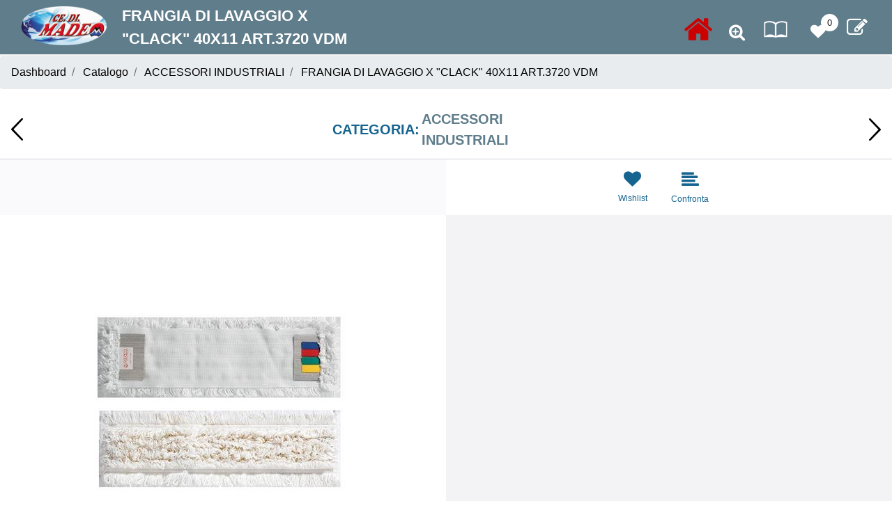

--- FILE ---
content_type: text/html; charset=utf-8
request_url: https://www.cedimadeo.it/it/frangia-di-lavaggio-x-clack-40x11-art3720-vdm
body_size: 16088
content:
<!DOCTYPE html>
<html lang="it">
	<head>
		<meta charset="UTF-8">
		<meta name="viewport" content="width=device-width, initial-scale=1, shrink-to-fit=no">
		<meta http-equiv="X-UA-Compatible" content="IE=edge" />
		<link rel="canonical" href="https://www.cedimadeo.it/it/frangia-di-lavaggio-x-clack-40x11-art3720-vdm" />
<meta name="keywords" content="FRANGIA DI LAVAGGIO X &quot;CLACK&quot; 40X11 ART.3720    VDM" />
<meta name="description" content="FRANGIA DI LAVAGGIO X &quot;CLACK&quot; 40X11 ART.3720    VDM" />
		<meta name="generator" content="Passweb - Il Cms di Passepartout - https://www.passepartout.net/software/passweb" />
		<title>FRANGIA DI LAVAGGIO X "CLACK" 40X11 ART.3720    VDM - ACCESSORI INDUSTRIALI - ce.di madeo</title>
<link rel="shortcut icon" href="/Resources/madeo/logo.png" />


		<link rel="stylesheet" href="/Static/2023B.66/Scripts/bootstrap-4.4.1.min.css">
		<link type="text/css" rel="stylesheet" href="/Static/2023B.66/Web/MDBPro/css/mdb.css" />
		<link rel="stylesheet" href="/Static/2023B.66/Scripts/font-awesome-4.7.0.min.css" />
		<link type="text/css" rel="stylesheet" href="/Static/2023B.66/Web/common/css/css_all-responsive.css" />


			<link type="text/css" rel="stylesheet" href="/Themes/custom/style/1/custom.css?1694106294" />
	
		
		<link type="text/css" rel="stylesheet" href="/Static/2023B.66/Web/common/css/wizard-theme-responsive/jquery-1.13.3-ui.min.css" />
		<link type="text/css" rel="stylesheet" href="/Static/2023B.66/Web/common/css/jquery.mmenu.all.css" />


<style type="text/css">/************************************//*********REGOLE GENERALI************//************************************/.d-flex>* {max-width:100%;}.d-inline-flex>* {max-width:100%;}.form-control:focus {    box-shadow: none;  border-color:#607d8b!important;}input[type="text"],input[type="submit"],input[type="password"],textarea,button,select {  -webkit-appearance: none !important;  -moz-appearance: none !important;  -ms-appearance: none !important;  -o-appearance: none !important;  appearance: none !important;  box-sizing:border-box !important;}/*** ELEMENTI DI TESTATA ***/.linkPulsanteTestata a {color:#fff;}.linkPulsanteTestata a:hover {color:#e6e6ed;}.cartTestata, .comparatoreTestata {margin-left:5px;}.ecMiniwishlistComp .card-body, .ecMinicartComp .card-body, .ecMinicomparatorComp .card-body {padding:0px;}.ricercaSito .ecCatalogsearchandfilterComp-formfields {margin-bottom: 0;width: 100%;}.userbarComp .form-group {margin-bottom: 0;}/*ELEMENTI DI TESTATA - MENU PRINCIPALE*/.mm-panels .mm-panel .menu-image {    background-repeat: no-repeat !important;    background-position: 0 50% !important;}#r_oc_menu_4 .mm-listview>li:not(.mm-divider):after {border:0px !important;}#r_oc_menu_4 .mm-listview .mm-next:before {border:0px !important;}#r_oc_menu_4 .mm-menu .mm-listview>li .mm-next:after {border-color:#607d8b !important;}.mm-clear:before,.mm-close:before {right: 12px !important;}.mm-clear:after, .mm-clear:before, .mm-close:after, .mm-close:before {  width: 10px !important;height: 10px !important;}#r_oc_menu_4 .mm-clear:after, #r_oc_menu_4 .mm-clear:before,#r_oc_menu_4 .mm-close:after, #r_oc_menu_4 .mm-close:before,#r_oc_menu_4 .mm-navbar .mm-btn:before{border-color:#fff !important;}#r_oc_menu_4 .mm-panels .mm-panel .menu-image {background-size: 25px auto !important;}/*.mm-menu .mm-btn:after, .mm-menu .mm-btn:before,{border-color:#fff !important;}*/.mm-menu .mm-listview>li .mm-next:after{border-color:#607d8b !important;}/*** ELEMENTI DI TESTATA - MENU UTENTE PAGINE CATALOGO***/#menu_59668_rmancante img {height:32px; border-radius:50%;background-color:#607d8b;}#r_oc_menu_59668mancante .mm-listview>li:not(.mm-divider):after {border:0px !important;}#r_oc_menu_59668mancante .mm-listview .mm-next:before {border:0px !important;}#r_oc_menu_59668mancante .mm-menu .mm-listview>li .mm-next:after {border-color:#607d8b !important;}#r_oc_menu_59668mancante .mm-clear:after, #r_oc_menu_59668mancante .mm-clear:before,#r_oc_menu_59668mancante .mm-close:after, #r_oc_menu_59668mancante .mm-close:before,#r_oc_menu_59668mancante .mm-navbar .mm-btn:before{border-color:#fff !important;}/*ELEMENTI DI TESTATA - MENU UTENTE PAGINE OFFERTE*/#menu_60686_rmancante img {height:32px; border-radius:50%;background-color:#607d8b;}#r_oc_menu_60686mancante .mm-listview>li:not(.mm-divider):after {border:0px !important;}#r_oc_menu_60686mancante .mm-listview .mm-next:before {border:0px !important;}#r_oc_menu_60686mancante .mm-menu .mm-listview>li .mm-next:after {border-color:#607d8b !important;}/*ELEMENTI DI TESTATA - MENU UTENTE PAGINE NOVITA'*/#menu_60698_rmancante img {height:32px; border-radius:50%;background-color:#607d8b;}#r_oc_menu_60698mancante .mm-listview>li:not(.mm-divider):after {border:0px !important;}#r_oc_menu_60698mancante .mm-listview .mm-next:before {border:0px !important;}#r_oc_menu_60698mancante .mm-menu .mm-listview>li .mm-next:after {border-color:#607d8b !important;}#r_oc_menu_60698mancante .mm-clear:after, #r_oc_menu_60698mancante .mm-clear:before,#r_oc_menu_60698mancante .mm-close:after, #r_oc_menu_60698mancante .mm-close:before,#r_oc_menu_60698mancante .mm-navbar .mm-btn:before{border-color:#fff !important;}/*ELEMENTI DI TESTATA - MENU UTENTE PAGINE ECOMMERCE E PRODOTTO*/#menu_34_r img {height:32px; border-radius:50%;background-color:#607d8b;}#r_oc_menu_34 .mm-listview>li:not(.mm-divider):after {border:0px !important;}#r_oc_menu_34 .mm-listview .mm-next:before {border:0px !important;}#r_oc_menu_34 .mm-menu .mm-listview>li .mm-next:after {border-color:#607d8b !important;}#r_oc_menu_34 .mm-clear:after, #r_oc_menu_34 .mm-clear:before,#r_oc_menu_34 .mm-close:after, #r_oc_menu_34 .mm-close:before,#r_oc_menu_34 .mm-navbar .mm-btn:before{border-color:#fff !important;}/***************************************//**************CORPO*******************//*************************************//*** COMPONENTE RISULTATI RICERCA PER OFFERTE / NOVITA' ***/.rrAgenti .ecCatalogsearchresultsboxComp-cell .grigliaIntestazione {display: none;}.rrAgenti .ecCatalogsearchresultsboxComp-cells .ecCatalogsearchresultsboxComp-cell:first-child .grigliaIntestazione {display:block;}.rrAgenti .ecCatalogsearchresultsboxComp-cell .grigliaDati > .row > .ColumnComp, .rrAgenti .ecCatalogsearchresultsboxComp-cell .grigliaIntestazione .ColumnComp {  border-top:1px solid #d0d1d9;  border-left:1px solid #d0d1d9;  min-height:50px;}.rrAgenti .ecCatalogsearchresultsboxComp-cell .grigliaDati  > .row > .ColumnComp:last-child, .rrAgenti .ecCatalogsearchresultsboxComp-cell .grigliaIntestazione .ColumnComp:last-child {border-right:1px solid #d0d1d9;}.rrAgenti .ecCatalogsearchresultsboxComp-cell:nth-child(2n) .grigliaDati {background-color:#f3f3f3;}.rrAgenti .ecCatalogsearchresultsboxComp-cell:nth-child(2n+1) .grigliaDati {background-color:#fff;}.rrAgenti .ecCatalogsearchresultsboxComp-cell:last-child .grigliaDati {border-bottom:1px solid #d0d1d9;}.rrAgenti .ecCatalogsearchresultsboxComp-cell h2.titoloArticolo {margin-bottom:0px;font-size:16px;}.rrAgenti .ecCatalogsearchresultsboxComp-cell .grigliaDati:hover {background-color:#607d8b !important;}.rrAgenti .ecCatalogsearchresultsboxComp-cell .grigliaDati:hover .colonnaGrigliaDati a,.rrAgenti .ecCatalogsearchresultsboxComp-cell .grigliaDati:hover .icoPulsanteCatalogo i,.rrAgenti .ecCatalogsearchresultsboxComp-cell .grigliaDati:hover .colonnaGrigliaDati .originalprice,.rrAgenti .ecCatalogsearchresultsboxComp-cell .grigliaDati:hover .colonnaGrigliaDati .price,.rrAgenti .ecCatalogsearchresultsboxComp-cell .grigliaDati:hover .colonnaGrigliaDati .minimalprice,.rrAgenti .ecCatalogsearchresultsboxComp-cell .grigliaDati:hover .colonnaGrigliaDati .labelfield{color:#fff !important;}.rrAgenti .ecCatalogsearchresultsboxComp-cell .grigliaDati:hover .discount {background-color:#fff; padding:5px;border-radius:3px;margin-top:5px;}.rrAgenti.ecCatalogsearchresultsboxComp .labelAggiungiWishlist, .rrAgenti.ecCatalogsearchresultsboxComp .labelAggiungiComparatore {display:none;}/*** PULSANTI PER FILTRI DI RICERCA OFFCANVAS ***/.filtriOC {display:none;}.wizard .filtriOC {display:block;}/**** POPOLARITA' PRODOTTO ****/.aggCarrelloCentrato .row-quantity > div {  display: -webkit-box!important;  display: -ms-flexbox!important;  display: flex!important;  flex-wrap:wrap;  }/**** CATALOGO AGENTI ****/.catalogoAgenti .grigliaIntestazione {display: none;}.catalogoAgenti .ecCatalogComp-cells .ecCatalogComp-cell:first-child .grigliaIntestazione {display:block;}.catalogoAgenti .grigliaDati > .row > .ColumnComp, .catalogoAgenti .grigliaIntestazione .ColumnComp {  border-top:1px solid #d0d1d9;  border-left:1px solid #d0d1d9;  min-height:50px;}.catalogoAgenti .grigliaDati  > .row > .ColumnComp:last-child, .catalogoAgenti .grigliaIntestazione .ColumnComp:last-child {border-right:1px solid #d0d1d9;}.catalogoAgenti .ecCatalogComp-cell:nth-child(2n) .grigliaDati {background-color:#f3f3f3;}.catalogoAgenti .ecCatalogComp-cell:nth-child(2n+1) .grigliaDati {background-color:#fff;}.catalogoAgenti .ecCatalogComp-cell:last-child .grigliaDati {border-bottom:1px solid #d0d1d9;}.catalogoAgenti .ecCatalogComp-cell h2.titoloArticolo {margin-bottom:0px;font-size:16px;}.catalogoAgenti .ecCatalogComp-cell .grigliaDati:hover {background-color:#607d8b !important;}.catalogoAgenti .ecCatalogComp-cell .grigliaDati:hover .colonnaGrigliaDati a,.catalogoAgenti .ecCatalogComp-cell .grigliaDati:hover .icoPulsanteCatalogo i,.catalogoAgenti .ecCatalogComp-cell .grigliaDati:hover .colonnaGrigliaDati .originalprice,.catalogoAgenti .ecCatalogComp-cell .grigliaDati:hover .colonnaGrigliaDati .price,.catalogoAgenti .ecCatalogComp-cell .grigliaDati:hover .colonnaGrigliaDati .minimalprice,.catalogoAgenti .ecCatalogComp-cell .grigliaDati:hover .colonnaGrigliaDati .labelfield{color:#fff !important;}.catalogoAgenti .ecCatalogComp-cell .grigliaDati:hover .discount {background-color:#fff; padding:5px;border-radius:3px;margin-top:5px;}.catalogoAgenti.ecCatalogComp .labelAggiungiWishlist, .catalogoAgenti.ecCatalogComp .labelAggiungiComparatore {display:none;}/**** CARRELLO - SELEZIONE REGALO ****/.selezioneRegaloAgenti .slick-dotted.slick-slider {margin-bottom:0px !important;}.selezioneRegaloAgenti .ecGiftselectionComp-cells ul.slick-dots {display:none !important;}/**** CARRELLO - IMPORTAZIONE ARTICOLI DA FILE ****/.articoliDaFileAgente .form-group {margin-bottom:0px;}/**** CARRELLO ****/.carrelloAgenti .grigliaDati > .row > .ColumnComp, .grigliaIntestazione .ColumnComp {    border-top: 1px solid #d0d1d9;    border-left: 1px solid #d0d1d9;    min-height: 50px;}.carrelloAgenti .ecCartCustomComp-cartTableRow > div:not(.ecCartCustomComp-autocomplete) {padding:0px !important;}.carrelloAgenti .ecCartCustomComp-cartTableRow.noeditable {padding-top: 0px !important;padding-bottom: 0px !important;}.carrelloAgenti .ecCartCustomComp-cartTableRow.noeditable > div {padding:0px !important;}.carrelloAgenti .ecCartCustomComp-cartTableRow .ecFieldautocompleteComp ~ div {display: none;}.carrelloAgenti .ecCartCustomComp-cartButtonCol {border-top:1px solid #d0d1d9;border-right:1px solid #d0d1d9;}.carrelloAgenti .ecCartCustomComp-cartButtonCol-container {height:100% !important;}.carrelloAgenti .ecGiftselectionComp-cells div:nth-child(2) {    -ms-flex: 0 0 100%;    flex: 0 0 100%;    max-width: 100%;}.carrelloAgenti .ecCartCustomComp-cartTable > div:last-child {  border-top: 1px solid #d0d1d9 !important;  border-left: 1px solid #d0d1d9 !important;  border-right: 1px solid #d0d1d9 !important;}.carrelloAgenti .ecCartCustomComp-cartTable > div:last-child .ecCartCustomComp-cartButtonCol {display:none;}.carrelloAgenti .ecFieldautocompleteComp .quickproduct .autocomplete-responsive{margin-top:10px;margin-bottom:10px;}.carrelloAgenti .ecCartCustomComp-cartTableRow:hover {background-color:#607d8b !important;}.carrelloAgenti .ecCartCustomComp-cartTableRow:hover .colonnaGrigliaDati a,.carrelloAgenti .ecCartCustomComp-cartTableRow:hover .icoPulsanteCatalogo i,.carrelloAgenti .ecCartCustomComp-cartTableRow:hover .colonnaGrigliaDati .originalprice,.carrelloAgenti .ecCartCustomComp-cartTableRow:hover .colonnaGrigliaDati .price,.carrelloAgenti .ecCartCustomComp-cartTableRow:hover .colonnaGrigliaDati .minimalprice,.carrelloAgenti .ecCartCustomComp-cartTableRow:hover .colonnaGrigliaDati .labelfield,.carrelloAgenti .ecCartCustomComp-cartTableRow:hover .colonnaGrigliaDati .textfield,.carrelloAgenti .ecCartCustomComp-cartTableRow:hover .rowUnit,.carrelloAgenti .ecCartCustomComp-cartTableRow:hover .ecCartCustomComp-cartButtonCol-container a{color:#fff !important;}.carrelloAgenti .ecCartCustomComp-cartTableRow:hover .discount {background-color:#fff; padding:5px;border-radius:3px;margin-top:5px;}/**** CHECKOUT ****/.checkoutAgente .ecCheckoutCustomComp-checkoutTableRow:nth-child(2n)  {background-color:#f3f3f3;}.checkoutAgente .ecCheckoutCustomComp-checkoutTableRow:nth-child(2n+1) {background-color:#fff;}.checkoutAgente .ecCheckoutCustomComp-accordion .card-body {  padding-right: 0px;}.checkoutAgente .ecCheckoutCustomComp-accordion > div:nth-child(2) {border-left:1px solid #d0d1d9;border-right:1px solid #d0d1d9;}.checkoutAgente .ecCheckoutCustomComp-checkoutTableRow > div {  padding: 0px !important;}.checkoutAgente .ecCheckoutCustomComp-checkoutFooterSubtotal > div {  -webkit-box-flex: 0;  -ms-flex: 0 0 40%;  flex: 0 0 40%;  max-width: 40%;  margin-left: auto;  border-bottom: 1px solid #d0d1d9;}.checkoutAgente .ecCheckoutCustomComp-checkoutTable label {margin-bottom:0px !important;}.checkoutAgente .ecCheckoutCustomComp-totalarticles {  -ms-flex: 0 0 40%;  flex: 0 0 40%;  max-width: 40%;  margin-left: auto;  border-top: 1px solid;  padding-top: 10px;}.checkoutAgente ul#ecCheckoutCustomComp-typeDocument {display:inline;}.checkoutAgente ul#ecCheckoutCustomComp-typeDocument li {display: inline-block !important;width: 50%;float:left;}.checkoutAgente .ecCheckoutCustomComp-pre-condition > div.alert {border-top:1px solid #607d8b !important;border-bottom:1px solid #607d8b !important;}.checkoutAgente .ecCheckoutCustomComp-checkoutMatrice-container {height:100%;}.checkoutAgente .ecCheckoutCustomComp-checkoutMatrice-container a {color:#fff !important;}.checkoutAgente .ecCheckoutCustomComp-checkoutMatrice {  -webkit-box-orient: vertical!important;  -webkit-box-direction: normal!important;  -ms-flex-direction: column!important;  flex-direction: column!important;  }.checkoutAgente .ecCheckoutCustomComp-checkoutTable .ecCheckoutCustomComp-checkoutTableRow .ecCheckoutCustomComp-checkoutMatrice-title {display:none;}.checkoutAgente .ecCheckoutCustomComp-checkoutTable .ecCheckoutCustomComp-checkoutTableRow:first-child .ecCheckoutCustomComp-checkoutMatrice-title{display:inline-block;border-bottom:1px solid #d0d1d9;padding-bottom: 9px;} /**** CHECKOUT - GRIGLIA DETTAGLIO ARTICOLI ****/.checkoutAgente .ecCheckoutCustomComp-checkoutTable .ecCheckoutCustomComp-checkoutTableRow .grigliaIntestazione {display: none;}.checkoutAgente .ecCheckoutCustomComp-checkoutTable .ecCheckoutCustomComp-checkoutTableRow:first-child .grigliaIntestazione {display:block;}.checkoutAgente .ecCheckoutCustomComp-checkoutTableRow .grigliaDati > .row > .ColumnComp, .checkoutAgente .ecCheckoutCustomComp-checkoutTableRow .grigliaIntestazione .ColumnComp {  border-top:1px solid #d0d1d9;  border-left:1px solid #d0d1d9;  min-height:50px;}.checkoutAgente .ecCheckoutCustomComp-checkoutTableRow .grigliaDati  > .row > .ColumnComp:last-child, .checkoutAgente .ecCheckoutCustomComp-checkoutTableRow .grigliaIntestazione .ColumnComp:last-child {border-right:1px solid #d0d1d9;}.checkoutAgente .ecCheckoutCustomComp-checkoutTableRow:last-child .grigliaDati {border-bottom:1px solid #d0d1d9;}.checkoutAgente .ecCheckoutCustomComp-checkoutTableRow h2.titoloArticolo {margin-bottom:0px;font-size:16px;}/**** SCHEDA PRODOTTO ****/.campionario .ecFieldaddtocartCompSizeExtend-quantity > div {    -ms-flex: 0 0 100%;    flex: 0 0 25%;    max-width: 25%;    text-align:center;}.campionario .ecFieldaddtocartComp input {  float: left;  display: inline-block;}.configuratore > div {  display: -webkit-box!important;    display: -ms-flexbox!important;    display: flex!important;    width: 100%;}.configuratore > div > .row {width:50%;}label.dd-selected-text {margin-bottom:0px;}.configurator_control .dd-select {background-color:#fff !important;}.configuratorTable {border-collapse:unset;}.labelAggiungiWishlist, .labelAggiungiComparatore, .labelQV, .labelCondividi {  font-size:12px;  display:inline-block;  float: left;  width: 100%;}.icoServizi > i{    background-color: #fff;    font-size: 25px;    width: 50px;    height: 50px;    line-height: 50px;    border-radius: 50%;}a.ecQuickViewComp-Button:hover, .pulsanteCondividi .pw-collapse-button:hover{color:#607d8b !important;}.barraAzioni .icoPulsanteCatalogo {border:0px !important;}/**** SCHEDA PRODOTTO BRICIOLE ****/.bricioleProdotto .breadcrumb-item+.breadcrumb-item::before {display:none;}/**** ORDINI ****/.listaOrdiniAgente .ecOrdersComp-orderTableRow .content {    padding-left: 20px;    padding-right: 20px;    padding-top: 10px;    padding-bottom: 10px;}.listaOrdiniAgente  .ecOrdersComp-orderTableRow .content .btn {line-height:0px;}.listaOrdiniAgente .ecOrdersComp-orderTableRow:nth-child(2n) {background-color:#f3f3f3;}.listaOrdiniAgente .ecOrdersComp-orderTableRow:nth-child(2n+1) {background-color:#fff;}.listaOrdiniAgente .ecOrdersComp-orderTableRow:hover {background-color:#607d8b !important;}.listaOrdiniAgente .ecOrdersComp-orderTableRow:hover .content,.listaOrdiniAgente .ecOrdersComp-orderTableRow:hover .content i {color:#fff !important;}/**** WISHLIST ****/.wlAgenti .ecWishlistCustomComp-wishlistDetailTableRow:nth-child(2n)  {background-color:#f3f3f3;}.wlAgenti .ecWishlistCustomComp-wishlistDetailTableRow:nth-child(2n+1) {background-color:#fff;}.wlAgenti .ecWishlistCustomComp-cartButtonH {background-color:#fff;}.wlAgenti .ecWishlistCustomComp-wishlistDetailTableRow .grigliaIntestazione {display: none;}.wlAgenti .ecWishlistCustomComp-wishlistDetailTableRow:first-child .grigliaIntestazione {display:block;}.wlAgenti .ecWishlistCustomComp-wishlistDetailTableRow .grigliaDati > .row > .ColumnComp, .wlAgenti .ecWishlistCustomComp-wishlistDetailTableRow .grigliaIntestazione .ColumnComp {  border-top:1px solid #d0d1d9;  border-left:1px solid #d0d1d9;  min-height:50px;}.wlAgenti .ecWishlistCustomComp-wishlistDetailTableRow .grigliaDati  > .row > .ColumnComp:last-child, .wlAgenti .ecWishlistCustomComp-wishlistDetailTableRow .grigliaIntestazione .ColumnComp:last-child {  border-right:1px solid #d0d1d9;}.wlAgenti .ecWishlistCustomComp-wishlistDetailTableRow h2.titoloArticolo {margin-bottom:0px;font-size:16px;}.wlAgenti .ecWishlistCustomComp-wishlistDetailTableRow:first-child .ecWishlistCustomComp-wishlistDetailButtonCol .title{display:block !important;border-bottom:1px solid #d0d1d9;height:50px;} .wlAgenti .ecWishlistCustomComp-cartButtonCol-container {height:100%;}.wlAgenti .ecWishlistCustomComp-wishlistDetailTableRow:first-child .ecWishlistCustomComp-cartButtonCol-container{height: calc(100% - 50px);}.wlAgenti .ecWishlistCustomComp-wishlistDetailTableRow:hover {background-color:#607d8b !important;}.wlAgenti .ecWishlistCustomComp-wishlistDetailTableRow:hover .colonnaGrigliaDati a,.wlAgenti .ecWishlistCustomComp-wishlistDetailTableRow:hover .icoPulsanteCatalogo i,.wlAgenti .ecWishlistCustomComp-wishlistDetailTableRow:hover .colonnaGrigliaDati .labelfield,.wlAgenti .ecWishlistCustomComp-wishlistDetailTableRow:hover .rowUnit{color:#fff !important;}/**** RESO MERCE ****/.rmaAgenti .ecRmaCustomComp-rmaTableRow:nth-child(2n)  {background-color:#f3f3f3;}.rmaAgenti .ecRmaCustomComp-rmaTableRow:nth-child(2n+1) {background-color:#fff;}.rmaAgenti .ecRmaCustomComp-rmaCheckCol-container {height:100%;}.rmaAgenti .ecRmaCustomComp-rmaCheckCol .title{display:none;}.rmaAgenti .ecRmaCustomComp-rmaTableRow:first-child .ecRmaCustomComp-rmaCheckCol .title {  display: inline-block !important;  border-bottom: 1px solid #d0d1d9;  width: 100%;  height: 50px;} .rmaAgenti .ecRmaCustomComp-rmaTableRow:first-child .ecRmaCustomComp-rmaCheckCol-container{height:calc(100% - 50px) !important;}/**** RESO MERCE - GRIGLIA DETTAGLIO ARTICOLI ****/.rmaAgenti .ecRmaCustomComp-rmaTable .ecRmaCustomComp-rmaTableRow .grigliaIntestazione {display: none;}.rmaAgenti .ecRmaCustomComp-rmaTable .ecRmaCustomComp-rmaTableRow:first-child .grigliaIntestazione {display:block;}.rmaAgenti .ecRmaCustomComp-rmaTableRow .grigliaDati > .row > .ColumnComp, .rmaAgenti .ecRmaCustomComp-rmaTableRow .grigliaIntestazione .ColumnComp {  border-top:1px solid #d0d1d9;  border-left:1px solid #d0d1d9;  min-height:50px;}.rmaAgenti .ecRmaCustomComp-rmaTableRow h2.titoloArticolo {margin-bottom:0px;font-size:16px;}.rmaAgenti .ecRmaCustomComp-rmaTable .colTotaleRiga {border-right:1px solid #d0d1d9;}.rmaAgenti .ecRmaCustomComp-rmaTable .colNota {min-height:0px !important; border-top:0px !important;}/**** TAB PROFILO UTENTE + INDIRIZZI SPEDIZIONE ****/.tabProfiloAgente li.nav-item:first-child {margin-left:auto;}.tabProfiloAgente li.nav-item:last-child {margin-right:auto;}.tabProfiloAgente li.nav-item:last-child a {border-right:0px !important;}.tabProfiloAgente .addresses-panel .card-body, .tabProfiloAgente .addresses-panel li.list-group-item {padding-left:0px;}.tabProfiloAgente .useraddressbookComp .address span {font-size:18px;}.tabProfiloAgente .useraddressbookComp .address a {font-size: 18px;}.tabProfiloAgente .useraddressbookComp .address a:hover {color:#e76000;border-color:#e76000;}.tabProfiloAgente #address-add-submit, .tabProfiloAgente #address-edit-submit {width:48% !important;margin-right:2%;}.tabProfiloAgente #address-cancel-submit {width:48% !important;margin-left:2%;}/**** RISULATI RICERCA SUL SITO ****/.search_result:last-child {border-bottom: 1px solid rgb(208, 209, 217) !important;}/***** PULSANTE ARROW UP ****/.pulsanteOpzioni{display: none;position: fixed;right: 30px;width: 50px;height: 50px;z-index: 100;text-decoration: none;background-color: #166490;line-height: 45px;text-align: center;font-size: 30px;border-radius: 50%;}.arrowUp {bottom: 75px;}.pulsanteOpzioni a, .pulsanteOpzioni a:hover {color:#fff;}.pulsanteOpzioni:hover {background-color:#607d8b !important;}/**********************************//******** MEDIA QUERY ***********//******************************//* REGOLE VALIDE PER  RISOLUZIONI >= 576px */@media (min-width: 576px) {  }/* REGOLE VALIDE PER  RISOLUZIONI >= 768px */@media (min-width: 768px) { }/* REGOLE VALIDE PER  RISOLUZIONI >= 992px */@media (min-width: 992px) {  /*** COMPONENTE RISULTATI RICERCA PER OFFERTE / NOVITA' ***/  .rrAgenti.ecCatalogsearchresultsboxComp .grigliaDati .noLabel .labelfield {display:none;}  /**** CATALOGO AGENTI ****/  .catalogoAgenti .ecCatalogComp .grigliaDati .noLabel .labelfield {display:none;}  /**** CARRELLO ****/  .carrelloAgenti .grigliaDati .noLabel .labelfield {display:none;}  /**** CHECKOUT - GRIGLIA DETTAGLIO ARTICOLI ****/  .checkoutAgente .ecCheckoutCustomComp-checkoutTableRow .grigliaDati .noLabel .labelfield {display:none;}  /**** WISHLIST ****/  .wlAgenti .ecWishlistCustomComp-wishlistDetailTableRow .grigliaDati .noLabel .labelfield {display:none;}  /**** RESO MERCE ****/  .rmaAgenti .ecRmaCustomComp-rmaTableRow .grigliaDati .noLabel .labelfield,  .rmaAgenti .ecRmaCustomComp-rmaTableRow .grigliaDati .noLabel label  {display:none;}}/* REGOLE VALIDE PER  RISOLUZIONI >= 1200px */@media (min-width: 1200px) {.bs-container {max-width: 1140px;}/**** SCHEDA PRODOTTO ****/.ecProductComp .aggCarrelloCC {display:none;}.ecProductComp .aggCarrelloProdotto {display:block;}.ecProductComp.structureproduct .aggCarrelloCC, .ecProductComp.boxproduct .aggCarrelloCC{display:block;}.ecProductComp.structureproduct .aggCarrelloProdotto, .ecProductComp.boxproduct .aggCarrelloProdotto {display:none;}}/* REGOLE VALIDE PER  RISOLUZIONI >= 1500px */@media (min-width: 1500px) {.bs-container {max-width: 1440px;}}/* REGOLE VALIDE PER  RISOLUZIONI >= 1700px */@media (min-width: 1700px) {.bs-container {max-width: 1600px;}}/* REGOLE VALIDE PER  RISOLUZIONI <= 1200px */@media (max-width: 1200px) {/*** ELEMENTI DI TESTATA ***/  .nomePagina li span {  max-width: 500px;  overflow-x: hidden;  text-overflow: ellipsis;  white-space: nowrap;  display:inline-block;  }  /**** CARRELLO ****/  .colonnaIntestazioneCarrello {padding-right:15px !important;}}/* REGOLE VALIDE PER  RISOLUZIONI < 1200px */@media (max-width: 1199px) { /**** CARRELLO ****/.carrelloAgenti .ecCartCustomComp-col-items, .carrelloAgenti .ecCartCustomComp-col-totals {    -ms-flex: 0 0 100%;    flex: 0 0 100%;    max-width: 100%;  }.carrelloAgenti .ecCartCustomComp-col-totals {margin-top:0px !important;}/**** SCHEDA PRODOTTO ****/.aggCarrelloSchedaSmall {        position: fixed;    bottom: 0;    z-index: 500;    left: 0;    width: 100% !important;    background-color: #607d8b;    padding: 10px;    margin:0px !important;  }  .aggCarrelloSchedaSmall .addtocart {box-shadow:none !important;padding-left:0px !important;padding-right:0px !important;}  .aggCarrelloSchedaSmall .addtocart:hover {background-color: #166490 !important;}    .aggCarrelloSchedaSmall input.qtyminus, .aggCarrelloSchedaSmall input.qtyplus {color:#fff !important;}  .aggCarrelloSchedaSmall .ecFieldaddtocartCompSizeMinimal-labelsize {color:#fff !important;}  .aggCarrelloSchedaSmall .ecFieldaddtocartCompSizeMinimal-quantity {    border-top: 1px solid #fff;    padding-top: 5px;    margin-top:5px !important;  }  /**** RESO MERCE ****/  .rmaAgenti .ecRmaCustomComp-rmaTableRow:first-child .ecRmaCustomComp-rmaCheckCol .title   {border-bottom: 0px !important;}}/* REGOLE VALIDE PER  RISOLUZIONI <= 1024px */@media (max-width: 1024px) { /*DISABILITA AUTOZOOM IN IOS*/input[type="color"],input[type="date"],input[type="datetime"],input[type="datetime-local"],input[type="email"],input[type="month"],input[type="number"],input[type="password"],input[type="search"],input[type="tel"],input[type="text"],input[type="time"],input[type="url"],input[type="week"],select, select:focus,textarea {font-size: 16px !important;}}/* REGOLE VALIDE PER  RISOLUZIONI <= 992x */@media (max-width: 992px) {  /*** COMPONENTE RISULTATI RICERCA PER OFFERTE / NOVITA' ***/  .rrAgenti .ecCatalogsearchresultsboxComp-cells .ecCatalogsearchresultsboxComp-cell:first-child .grigliaIntestazione  {display:none !important;}  .rrAgenti .grigliaDati > .row > .ColumnComp,  .rrAgenti .grigliaDati > .row > .ColumnComp:last-child   {border:0px !important;}  .rrAgenti .grigliaDati > .row > .ColumnComp {  border-left:0px !important;  min-height:10px !important;  }  .rrAgenti .grigliaDati {padding-top:15px;padding-bottom:15px;  }  /**** CATALOGO AGENTI ****/  .catalogoAgenti .ecCatalogComp-cells .ecCatalogComp-cell:first-child .grigliaIntestazione  {display:none !important;}  .catalogoAgenti .grigliaDati > .row > .ColumnComp,  .catalogoAgenti .ecCatalogComp .grigliaDati > .row > .ColumnComp:last-child   {border:0px !important;}  .catalogoAgenti .ecCatalogComp .grigliaDati > .row > .ColumnComp {  border-left:0px !important;  min-height:10px !important;  }  .catalogoAgenti .ecCatalogComp .grigliaDati {padding-top:15px;padding-bottom:15px;  }  /**** CARRELLO ****/  .carrelloAgenti .ecCartCustomComp-cartTableRow {padding-top:20px !important;}  .carrelloAgenti .ecCartCustomComp-section.number3, .carrelloAgenti .ecCartCustomComp-section.number4 {display:none;}  .carrelloAgenti .ecCartCustomComp-cartButtonCol {margin-top:20px;border:0px !important;background-color:#607d8b}  .carrelloAgenti .ecCartCustomComp-cartButtonCol a {color:#fff !important;}  .carrelloAgenti .ecCartCustomComp-col-totals {border-top:1px solid #607d8b;padding-top:10px;padding-bottom:50px;}  .carrelloAgenti .ecCartCustomComp-cartAction {margin-top:20px !important;}  .carrelloAgenti .grigliaDati > .row > .ColumnComp,  .carrelloAgenti .grigliaDati > .row > .ColumnComp:last-child {border:0px !important;}  .carrelloAgenti .grigliaDati > .row > .ColumnComp {  border-left:0px !important; min-height:10px !important;}  /**** CHECKOUT ****/  .pulsanteOrdine {display:none;}  .checkoutAgente .ecCheckoutCustomComp-checkoutFooterSubtotal > div {  -webkit-box-flex: 0;  -ms-flex: 0 0 100%;  flex: 0 0 100%;  max-width: 100%;  }  .checkoutAgente .ecCheckoutCustomComp-checkoutTableRow {  border-left:1px solid #d0d1d9 !important;  border-right:1px solid #d0d1d9 !important;  border-top:1px solid #d0d1d9 !important;  }  .checkoutAgente .colQta, .checkoutAgente .colTotaleRiga, .checkoutAgente .colStatoRiga {      -webkit-box-pack: start!important;  -ms-flex-pack: start!important;  justify-content: flex-start!important;  }  .checkoutAgente .ecCheckoutCustomComp-checkoutTable .ecCheckoutCustomComp-checkoutMatrice   {  border:0px !important;  padding-left:15px !important;  -webkit-box-flex: 0 !important;  -ms-flex: 0 0 100% !important;  flex: 0 0 100% !important;  max-width: 100% !important;  }  .checkoutAgente .ecCheckoutCustomComp-checkoutTable .ecCheckoutCustomComp-checkoutMatrice-container   {  -webkit-box-pack: start!important;  -ms-flex-pack: start!important;  justify-content: flex-start!important;  padding-bottom:15px !important;  }  .checkoutAgente .ecCheckoutCustomComp-checkoutTable .ecCheckoutCustomComp-checkoutTableRow:first-child .ecCheckoutCustomComp-checkoutMatrice-title  {display:none !important;}  .checkoutAgente .ecCheckoutCustomComp-checkoutFooterSubtotal, .checkoutAgente .ecCheckoutCustomComp-checkoutFooterCosts, .checkoutAgente .ecCheckoutCustomComp-checkoutFooterShipping,  .checkoutAgente .ecCheckoutCustomComp-checkoutFooterBank, .checkoutAgente .ecCheckoutCustomComp-checkoutFooterStamp, .checkoutAgente .ecCheckoutCustomComp-checkoutFooterTax,  .checkoutAgente .ecCheckoutCustomComp-checkoutFooterRebateDiscount, .checkoutAgente .ecCheckoutCustomComp-checkoutFooterRebate, .checkoutAgente .ecCheckoutCustomComp-checkoutFooterEnasarco,  .checkoutAgente .ecCheckoutCustomComp-checkoutFooterTotal  {width:100% !important;}  .checkoutAgente .ecCheckoutCustomComp-totalarticles {    -ms-flex: 0 0 100%;    flex: 0 0 100%;    max-width: 100%;  }  /**** CHECKOUT - GRIGLIA DETTAGLIO ARTICOLI ****/  .checkoutAgente .ecCheckoutCustomComp-checkoutTable .ecCheckoutCustomComp-checkoutTableRow:first-child .grigliaIntestazione  {display:none !important;}  .checkoutAgente .ecCheckoutCustomComp-checkoutTableRow .grigliaDati > .row > .ColumnComp,  .checkoutAgente .ecCheckoutCustomComp-checkoutTableRow .grigliaDati > .row > .ColumnComp:last-child   {border:0px !important;}  .checkoutAgente .ecCheckoutCustomComp-checkoutTableRow .grigliaDati > .row > .ColumnComp {  border-left:0px !important;  min-height:10px !important;  }  .checkoutAgente .ecCheckoutCustomComp-checkoutTableRow .grigliaDati {padding-top:15px;padding-bottom:15px;border-top: 1px solid #d0d1d9;border-left: 1px solid #d0d1d9;border-right: 1px solid #d0d1d9;  }  /**** SCHEDA PRODOTTO ****/  .configuratore > div {flex-direction: column !important;}  .configuratore > div > .row {width:100% !important;padding-left:2%;}  /**** WISHLIST ****/  .wlAgenti .ecWishlistCustomComp-wishlistDetailTableRow {  border-top:1px solid #d0d1d9 !important;  border-left:1px solid #d0d1d9 !important;  border-right:1px solid #d0d1d9 !important;  }  .wlAgenti .ecWishlistCustomComp-wishlistDetailTableRow:first-child .grigliaIntestazione {display:none !important;}  .wlAgenti .ecWishlistCustomComp-wishlistDetailTableRow:first-child .ecWishlistCustomComp-wishlistDetailButtonCol .title  {display:none !important;}  .wlAgenti .ecWishlistCustomComp-wishlistDetailTableRow:first-child .ecWishlistCustomComp-cartButtonCol-container  {height: calc(100%);}  .wlAgenti .ecWishlistCustomComp-wishlistDetailTableRow .grigliaDati > .row > .ColumnComp  {border:0px !important;}  .wlAgenti .ecWishlistCustomComp-wishlistDetailTable .ecWishlistCustomComp-wishlistDetailButtonCol  {border:0px !important;}  .wlAgenti .ecWishlistCustomComp-wishlistDetailTableRow .colQta {  -webkit-box-pack: start!important;  -ms-flex-pack: start!important;  justify-content: flex-start!important;  }  .wlAgenti .ecWishlistCustomComp-cartButtonCol-container {  -webkit-box-pack: end!important;  -ms-flex-pack: end!important;  justify-content: flex-end!important;  padding-bottom:15px;    padding-right:15px;  }  /**** RESO MERCE ****/  .rmaAgenti .ecRmaCustomComp-rmaTableRow {  border-top:1px solid #d0d1d9;  border-left:1px solid #d0d1d9;  border-right:1px solid #d0d1d9;  padding-top:20px;  }  .rmaAgenti .ecRmaCustomComp-rmaTable .ecRmaCustomComp-rmaTableRow:first-child .grigliaIntestazione  {display:none !important;}  .rmaAgenti .ecRmaCustomComp-rmaTableRow .grigliaDati > .row > .ColumnComp,  .rmaAgenti .ecRmaCustomComp-rmaTableRow .grigliaDati > .row > .ColumnComp:last-child   {border:0px !important;}  .rmaAgenti .ecRmaCustomComp-rmaTableRow .grigliaDati > .row > .ColumnComp {  border-left:0px !important;  min-height:10px !important;  }  .rmaAgenti .ecRmaCustomComp-rmaTableRow .grigliaDati {padding-top:15px;padding-bottom:15px;  }  .rmaAgenti .ecRmaCustomComp-rmaTableRow:first-child .ecRmaCustomComp-rmaCheckCol .title  {display:none !important;}  .rmaAgenti .ecRmaCustomComp-rmaTableRow:first-child .ecRmaCustomComp-rmaCheckCol-container  {height:100% !important;}  .rmaAgenti .ecRmaCustomComp-rmaTable .ecRmaCustomComp-rmaCheckCol  {border:0px !important;}}/* REGOLE VALIDE PER  RISOLUZIONI COMPRESE TRA 769 px e 1440px*/@media (min-width:769px) and (max-width: 1440px) {}/* REGOLE VALIDE PER  RISOLUZIONI COMPRESE TRA 769 px e 1024px*/@media (min-width: 769px) and (max-width: 1024px) {  /*** COMPONENTE RISULTATI RICERCA PER OFFERTE / NOVITA' ***/  .catalogoGriglia .ecCatalogsearchresultsboxComp-cell {-webkit-box-flex: 0 !important;-ms-flex: 0 0 33.3333% !important;flex: 0 0 33.3333% !important;max-width: 33.3333% !important;  }    /**** CATALOGO AGENTI ****/  .catalogoGriglia .ecCatalogComp-cell {-webkit-box-flex: 0 !important;-ms-flex: 0 0 33.3333% !important;flex: 0 0 33.3333% !important;max-width: 33.3333% !important;  }/**** CHECKOUT ****/  .checkoutAgente .ecCheckoutCustomComp-accordion > div:nth-child(1),  .checkoutAgente .ecCheckoutCustomComp-accordion > div:nth-child(2) {  -webkit-box-flex: 0 !important;  -ms-flex: 0 0 50% !important;  flex: 0 0 50% !important;  max-width: 50% !important;  }}/* REGOLE VALIDE PER  RISOLUZIONI <= 768px */@media (max-width: 768px) {  /*** COMPONENTE RISULTATI RICERCA PER OFFERTE / NOVITA' ***/  .rrAgenti.catalogoGriglia .ecCatalogsearchresultsboxComp-cell {  border-top: 1px solid #d0d1d9;  border-left: 1px solid #d0d1d9;  border-right: 1px solid #d0d1d9;  }    .rrAgenti .colPulsantiExtra {  -webkit-box-pack: start!important;  -ms-flex-pack: start!important;  justify-content: flex-start!important;  padding-left:15px !important;  }  .rrAgenti .ecCatalogsearchresultsboxComp-cells {border-left: 1px solid #d0d1d9;border-right: 1px solid #d0d1d9;}  .rrAgenti .ecCatalogsearchresultsboxComp-cell {border-top: 1px solid #d0d1d9;padding-left: 0;padding-right: 0;}  /**** CATALOGO AGENTI ****/    .catalogoAgenti .colPulsantiExtra {  -webkit-box-pack: start!important;  -ms-flex-pack: start!important;  justify-content: flex-start!important;  padding-left:15px !important;  }    .catalogoAgenti .ecCatalogComp-cells {border-left: 1px solid #d0d1d9;border-right: 1px solid #d0d1d9;}  .catalogoAgenti .ecCatalogComp-cell {border-top: 1px solid #d0d1d9;padding-left: 0;padding-right: 0;}  /**** CARRELLO ****/  .carrelloAgenti .ecCartCustomComp-cartButtonCol-container {height:auto !important;}  .carrelloAgenti .ecCartCustomComp-col-items {border-top: 1px solid #d0d1d9;border-left: 1px solid #d0d1d9;border-right: 1px solid #d0d1d9;}  .carrelloAgenti .ecCartCustomComp-cartAction, .carrelloAgenti .ecCartCustomComp-cartButton {flex-direction:column;}  .carrelloAgenti .ecCartCustomComp-cartAction > div, .carrelloAgenti .ecCartCustomComp-cartButton > div,  .carrelloAgenti .ecCartCustomComp-cartAction > div a, .carrelloAgenti .ecCartCustomComp-cartButton > div a   {width:100% !important;}  .carrelloAgenti .ecCartCustomComp-cartAction, .carrelloAgenti .ecCartCustomComp-cartButton {width: 90%;margin-left: 5%;}  .carrelloAgenti .ecCartCustomComp-checkoutLink, .carrelloAgenti .ecCheckoutCustomComp-checkoutFooter {  position: fixed;  z-index: 900;  bottom: 0;  width: 100% !important;  left: 0;  }  .carrelloAgenti .ecCartCustomComp-checkoutLink a, .carrelloAgenti .ecCheckoutCustomComp-checkoutFooter a   {font-size: 18px !important;line-height: 50px;}  /**** SCHEDA PRODOTTO ****/  .imgProdotto .carousel-control-prev, .imgProdotto .carousel-control-next {    border-radius:5px !important;bottom:0 !important;width:35px !important;height:35px !important;  }  .imgProdotto .carousel-control-prev > i, .imgProdotto .carousel-control-next > i {    line-height: 35px !important;font-size: 20px !important;  }  /**** ORDINI ****/  .listaOrdiniAgente > .row > div {    -webkit-box-flex: 0;    -ms-flex: 0 0 100% !important;    flex: 0 0 100% !important;    max-width: 100% !important;  }  .listaOrdiniAgente .ecOrdersComp-orderTableRow .title {display:none;}  .listaOrdiniAgente .ecOrdersComp-orderTableRow:first-child .title {display:block;}}/* REGOLE VALIDE PER  RISOLUZIONI < 768px */@media (max-width: 767px) {  /*** ELEMENTI DI TESTATA ***/  .labelNoClienti .paragraphComp-content {    max-width: 150px;    overflow-x: hidden;    text-overflow: ellipsis;    white-space: nowrap;  }  /*** COMPONENTE RISULTATI RICERCA PER OFFERTE / NOVITA' ***/  .tabrrAgenti .ecCatalogsearchresultsboxComp-sort {    padding-left: 0 !important;    margin-right: -15px;    margin-left: auto;    margin-bottom: 15px;  }  .tabrrAgenti .ecCatalogsearchresultsboxComp-sort label {display:none;}  .tabrrAgenti .ecCatalogsearchresultsboxComp-filter {  left: auto !important;  right: 15px !important;  top: 85px !important;  width:auto !important;  }  .tabrrAgenti .ecCatalogsearchresultsboxComp-filter a.removeCatalogFilters {width:auto !important;padding-top:0px; padding-bottom:0px;}  .tabrrAgenti .ecCatalogsearchresultsboxComp-filter .labelPulsanteRimuoviFiltri {display:none;}  /**** CATALOGO AGENTI ****/  .tabcatalogoAgenti .ecCatalogComp-sort {padding-left:0px !important;margin-left:auto;}  .tabcatalogoAgenti .ecCatalogComp-sort label {display:none;}  .tabcatalogoAgenti .ecCatalogComp-filter {  left: auto !important;  right: 15px !important;  top: 85px !important;  width:auto !important;  }  .tabcatalogoAgenti .ecCatalogComp-filter a.removeCatalogFilters {width:auto !important;padding-top:0px; padding-bottom:0px;}  .tabcatalogoAgenti .ecCatalogComp-filter .labelPulsanteRimuoviFiltri {display:none;}  /**** CARRELLO - IMPORTAZIONE ARTICOLI DA FILE ****/  .articoliDaFileAgente form {flex-direction:column;}  .articoliDaFileAgente .form-control-file {width:100%;}  .articoliDaFileAgente .formfield_button {margin-top:0px !important;margin-bottom:10px !important;}  .articoliDaFileAgente input[type=submit] {margin:0px !important;width:100%;}  /**** CARRELLO ****/    /**** CHECKOUT ****/  .checkoutAgente, .checkoutAgente .section  {padding-left:0px !important;padding-right:0px !important;}  .checkoutAgente .ecCheckoutCustomComp-accordion > div:nth-child(2) {  border-left: 0px !important;  border-right: 0px !important;  margin-top: 10px;  }    .checkoutAgente .tableParams {margin-top:10px !important;}  .checkoutAgente div[class*="col-"] {margin-bottom:0px !important;}  .checkoutAgente {border:0px !important;border-bottom:1px solid #ced4da !important;}  .checkoutAgente .card-body {padding:0px !important;margin-bottom:0px !important;}  .checkoutAgente .ecCheckoutCustomComp-accordion, .checkoutAgente .ecCheckoutCustomComp-order {margin:0 !important;}  .checkoutAgente .ecCheckoutCustomComp-accordion > div {padding:0 !important; margin-bottom:0px !important;}  .checkoutAgente textarea, .checkoutAgente input[type="text"] {    border-top: 0px !important;    border-left: 0px !important;    border-right: 0px !important;  }  .checkoutAgente .tableExternalRef label {    line-height: 20px !important;    background-color: transparent !important;    width: 100% !important;  }  .checkoutAgente ul.ecCheckoutCustomComp-itemsShipping {margin-bottom:0px !important;}  .checkoutAgente .ecCheckoutCustomComp-linkconfirmckeckout {    position: fixed;    z-index: 900;    bottom: 0;    width: 100% !important;    left: 0;  }  .checkoutAgente .ecCheckoutCustomComp-precheckouttotal {    margin-top:20px;    padding-top:20px;    border-top:1px solid #ced4da;    padding-left:10px !important;padding-right:10px !important;  }  .checkoutAgente .ecCheckoutCustomComp-pre-confirmcondition {padding-left:10px !important;padding-right:10px !important;}    .checkoutAgente .ecCheckoutCustomComp-linkconfirmckeckout a {margin-bottom: 0 !important;line-height: 50px;}  /**** CHECKOUT - REGISTRAZIONE UTENTE ****/  .checkoutAgente .gridUserInfo .ColumnComp {padding:0px !important;min-height:0px !important;}  .checkoutAgente .gridUserInfo .ColumnComp {padding:0px !important;min-height:0px !important;}  .checkoutAgente .userregistrationComp .textfieldComp-field label,   .checkoutAgente .userregistrationComp .selectfieldComp-field label,  .checkoutAgente .userregistrationComp .passwordfieldComp-field label  { font-size: 11px !important;  margin-top: 5px;  margin-right: 10px !important;  }  .checkoutAgente .userregistrationComp .form-group {margin-bottom:0px !important;}  .checkoutAgente .userregistrationComp input[type="text"],  .checkoutAgente .userregistrationComp input[type="email"], .userregistrationComp select,  .checkoutAgente .userregistrationComp input[type="password"]{  border-top: 0px !important;  border-left: 0px !important;  border-right: 0px !important;  }  .checkoutAgente .gridUserInfo {padding-top:0px !important;padding-bottom:0px !important;margin-bottom:0px !important;}  .checkoutAgente .userregistrationComp .textfieldComp-error {padding-left:20px;}  .checkoutAgente .intestazioneSezioniForm,   .checkoutAgente .ecCheckoutCustomComp-accordion .card-body .title {  line-height: 50px;  padding-left: 20px !important;  font-weight: 600!important;  padding-bottom: 0 !important;  margin-bottom: 0 !important;  font-size: 16px !important;  font-variant: none !important;  padding-top: 0px !important;  border-radius: 0 !important;  border-bottom:0px !important;  }  .checkoutAgente .intestazioneSezioniForm.linkAccedi a  {line-height:30px !important;margin-top:5px !important;}  .checkoutAgente .accounttype {border-bottom: 1px solid #ced4da !important;margin-bottom:0px !important;}  .checkoutAgente ul.ecCheckoutCustomComp-itemsShipping {margin-bottom:0px !important;}  .checkoutAgente .userregistrationComp {border-top:1px solid #ced4da !important;}  .checkoutAgente .wrapperRegistrazione,   .checkoutAgente .userregistrationComp {padding:0px !important;}  .checkoutAgente .userregistrationComp .filefieldComp label {  padding-bottom: 5px;  padding-top: 5px;  padding-right: 15px;  font-size: 12px !important;  color: #000;  width: 100%;  text-align: right;  font-size:12px;  }  .checkoutAgente .userregistrationComp .filecontrol {border-left: 0px;border-right: 0px;}  .checkoutAgente .userregistrationComp .checkIndirizzoSecondario {border-bottom:1px solid #ced4da !important;}  .checkoutAgente .colPrivacySito, .checkoutAgente .colPrivacy2, ..checkoutAgente .colNewsletter   {margin-bottom:0px !important;}  .checkoutAgente .wrapperPrivacySito, .checkoutAgente .wrapperPrivacy3 {  background-color: #fff !important;  border-top: 1px solid #ced4da;  border-bottom: 1px solid #ced4da;  }  .checkoutAgente .userregistrationComp .formfield_button {  position: fixed;  bottom: 0;  z-index: 500;  width: 100%;  margin: 0px;  }  .checkoutAgente .userregistrationComp .captchafieldComp {padding-bottom: 20px;border-bottom:1px solid #ced4da;}  .checkoutAgente .userregistrationComp .formfield_button input[type="submit"] {  margin-bottom: 0 !important;  font-size: 18px !important;  line-height: 50px;  }  /**** SCHEDA PRODOTTO ****/  .paddingMobile {padding-left:10px !important;padding-right:10px !important;}  /**** ORDINI ****/  .listaOrdiniAgente .ecOrdersComp-orderTableRow .title,   .listaOrdiniAgente .ecOrdersComp-orderTableRow .content {  width:50%;  float:left;  background-color:#fff !important;  display:inline-block;  border-right:0px !important;  }  .listaOrdiniAgente .ecOrdersComp-orderTableRow > div {border-right:0px !important;}  .listaOrdiniAgente .ecOrdersComp-ordersTable .title,   .listaOrdiniAgente .ecOrdersComp-orderTableRow .content   {background-color:transparent !important;border-bottom: 0px !important;}  .listaOrdiniAgente .ecOrdersComp-orderTableRow:hover .title {color:#fff !important;}  /**** WISHLIST ****/  .wlAgenti .labelPulsanteWishlist {display:none;}  .wlAgenti .cartwishlist {width:100%; margin-left:0px !important; margin-top:10px !important;}  .wlAgenti .ecWishlistCustomComp-results {display:none;}  /**** REGISTRAZIONE UTENTE ****/  .registrazioneAgenti {padding:0px;margin-bottom:80px;}  .registrazioneAgenti .gridUserInfo .ColumnComp {padding:0px !important;min-height:0px !important;}  .registrazioneAgenti .gridUserInfo .ColumnComp {padding:0px !important;min-height:0px !important;}  .registrazioneAgenti .textfieldComp-field label,   .registrazioneAgenti .selectfieldComp-field label,  .registrazioneAgenti .passwordfieldComp-field label {  font-size: 11px !important;  margin-top: 5px;  margin-right: 10px !important;  }  .registrazioneAgenti .form-group {margin-bottom:0px !important;}  .registrazioneAgenti input[type="text"], .registrazioneAgenti input[type="email"], .registrazioneAgenti select,  .registrazioneAgenti input[type="password"]{  border-top: 0px !important;  border-left: 0px !important;  border-right: 0px !important;  }  .registrazioneAgenti .gridUserInfo {padding-top:0px !important;padding-bottom:0px !important;margin-bottom:0px !important;}  .registrazioneAgenti .textfieldComp-error {padding-left:20px;}  .registrazioneAgenti .intestazioneSezioniForm,   .registrazioneAgenti .filefieldComp label {  padding-bottom: 10px;  padding-top: 10px;  padding-left: 15px;  font-size: 18px !important;  color: #000;  width: 100%;  background-color:#d0d1d9;  margin-bottom:0px !important;  }  .registrazioneAgenti .filecontrol {border-left: 0px;border-right: 0px;}  .registrazioneAgenti .checkIndirizzoSecondario {border-bottom:1px solid #ced4da !important;}  .registrazioneAgenti .formfield_button {  position: fixed;  bottom: 0;  z-index: 500;  width: 100%;  margin: 0px;  }  .registrazioneAgenti .formfield_button input[type="submit"] {  margin-bottom: 0 !important;  font-size: 18px !important;  line-height: 50px;  }  .registrazioneAgenti .privacyfieldComp  {  padding-left:15px;  padding-right:15px;  }  /**** TAB PROFILO UTENTE + INDIRIZZI SPEDIZIONE ****/  .wrapperDatiUtenteAgente {padding:0px !important;}  .tabProfiloAgente .tabsComp-tabs-select {  width: 96%;  margin-left: 2%;  margin-bottom: 15px;  }  .tabProfiloAgente .userprofileComp  {  padding:0px !important;  margin-top:0px !important;  border-top:0px !important;  margin-bottom:100px !important;  }  .tabProfiloAgente .userprofileComp .textfieldComp-field label, .tabProfiloAgente .userprofileComp .selectfieldComp-field label,  .tabProfiloAgente .userprofileComp .passwordfieldComp-field label, .tabProfiloAgente .userprofileComp .filefieldComp-field label  {width: 100%;font-size: 11px !important;color: #000;padding-right: 15px;text-align:right;}  .tabProfiloAgente .userprofileComp .filefieldComp-field label, .tabProfiloAgente .userprofileComp .passwordfieldComp-field label  {text-align:right;}  .tabProfiloAgente .userprofileComp .form-group {margin-bottom:0px !important;}  .tabProfiloAgente .userprofileComp input[type="text"], .tabProfiloAgente .userprofileComp input[type="email"], .tabProfiloAgente .userprofileComp select,  .tabProfiloAgente .userprofileComp textarea, .tabProfiloAgente .userprofileComp input[type="text"],  .tabProfiloAgente .userprofileComp input[type="password"] {  border-top: 0px !important;  border-left: 0px !important;  border-right: 0px !important;  }  .tabProfiloAgente .userprofileComp .filecontrol {border-left: 0px !important;border-right: 0px!important;border-top: 0px!important;}  .tabProfiloAgente .userprofileComp .formfield_button input[type="submit"] {  margin-bottom: 0 !important;  font-size: 18px !important;  line-height: 50px;  }  .tabProfiloAgente .userprofileComp .intestazioneSezioniForm {  border-bottom: 1px solid #ced4da !important;  background-color: #d0d1d9;  line-height: 50px;  padding-left: 20px !important;  font-weight: bold !important;  padding-bottom:0px !important;  margin-bottom: 0px !important;  font-size:18px !important;  font-variant:none !important;  }    .tabProfiloAgente .addresses-panel .card-body {padding:0px;}  .tabProfiloAgente .addresses-panel .address-add {  width: 90% !important;  display: inline-block;  text-align: center;margin-left: 5%;  margin-bottom:20px;  }  .tabProfiloAgente .addresses-panel .list-group-item {padding:0px !important;}  .tabProfiloAgente .addresses-panel .address {  width: 100% !important;  box-shadow: none !important;  border-top: 1px solid #dcdcdc;  border-bottom: 1px solid #dcdcdc !important;  }  .tabProfiloAgente .address-legend {  border-bottom: 1px solid #ced4da !important;  background-color: #f6f6f6;  line-height: 50px;  padding-left: 20px !important;  font-weight: bold !important;  padding-bottom:0px !important;  margin-bottom: 0px !important;  font-size:18px !important;  font-variant:none !important;  }  .tabProfiloAgente .useraddressbookComp  .edit-panel {  padding: 0px !important;  padding-top: 0px !important;  box-shadow: none !important;  border-left: 0px !important;  min-height: 0px !important;  }  .tabProfiloAgente .useraddressbookComp .edit-form label  {  width: 100%;  font-size: 11px !important;  color: #000;  padding-right: 15px;  text-align:right;  }  .tabProfiloAgente .useraddressbookComp .edit-form .form-group {margin-bottom:0px !important;}  .tabProfiloAgente .useraddressbookComp .edit-form input[type="text"],   .tabProfiloAgente .useraddressbookComp .edit-form select  { border-top: 0px !important;  border-left: 0px !important;  border-right: 0px !important;  }  .tabProfiloAgente #address-edit-submit, .tabProfiloAgente #address-add-submit, .tabProfiloAgente #address-cancel-submit   {margin-bottom:20px;}  /**** PANNELLO LOGIN ****/  .pannelloLogin {padding-left:0px !important;padding-right:0px !important;}  .nomeAziendaLogin {padding-bottom:0px !important;}}/* REGOLE VALIDE PER  RISOLUZIONI < 576px */@media (max-width: 576px) {  /**** SCHEDA PRODOTTO ****/  .titoloArtSmall {font-size:18px !important;}  .prezzoArtSmall .price {font-size: 25px !important;}  /**** SCHEDA PRODOTTO - IMMAGINE ARTICOLO ****/  .imgProdotto3Colonne .carousel-control-prev {left:-20px !important;}  .imgProdotto3Colonne .carousel-control-next {right:-20px !important;} }/* REGOLE VALIDE PER DISPOSITIVI CON VIEWPORT DI ALTEZZE < 500px */@media (max-height: 500px) {  /**** PANNELLO LOGIN ****/  .wrapperLogin {height:auto !important;padding-top:20px !important;}}/*GESTIONE POP UP DI AVVISO PASSWEB*/.wizard div.jGrowl {    height: auto;    background-color: transparent;}.wizard div.jGrowl div.jGrowl-notification {display:inline-block;}div.jGrowl {    height: 100%;    background-color: rgba(0, 0, 0, 0.4);}body>div.jGrowl.center .jGrowl-notification {    margin-top:5%;  border-radius: 0px;  color:#000;}.jgrowlblack {    max-width: 650px !important;    padding: 20px !important;    box-sizing: border-box !important;    width: auto !important;  height: 436px;overflow-y: auto; }div.message {    float:left;    width:100%;    font-size:14px !important;}.jgrowlblack .row>[class*="col-"] {margin-bottom:10px;}.jgrowlblack .close i {    width: 30px;    height: 30px;    text-align: center;    line-height: 30px;    border-radius: 50%;    background-color: #607d8b;    color:#fff;}.titoloPopUp, .prezzoPopUp {    text-align: center;  color:#166490;}.titoloPopUp {margin-top:-35px;margin-bottom:20px;}.titoloPopUp hr {width: 100px;}.prezzoPopUp {font-size:2rem;color:#607d8b !important;}.titoloPopUp .labelTitolo {margin-bottom:0px;}.titoloPopUp .valoreTitolo {color:#166490;}.imgPopUp {text-align:center;}.imgPopUp img {max-width:200px;}a.pulsantePopUp {  display: inline-block;  width: 100%;  float: left;  line-height: 40px;  margin-bottom: 8px;  font-size:15px;  padding: 0px 20px;  color:#fff !important;  background-color:#166490;  border-radius:3px;}a.pulsantePopUp i{    margin-right:10px;}a.pulsantePopUp:hover {background-color:#607d8b !important;}/*FINE GESTIONE POP UP DI AVVISO PASSWEB*/.stile-link {font-weight: bold!important;  text-decoration: underline!important;  margin-left: 0px;  margin-right: 0px;}@media (max-width:768px) {.pulsanteOpzioni {  display: none!important;}}@media (max-width:576px) {  .linkNuovoUtente a {padding:8px!important;}}.ecCheckoutCustomComp .alert.alert-info {display:block!important;}</style>






	</head>
	<body id="page_182" data-page="182" class="  body-loading ">
		<div id="websiteContainer" >
			<div id="websiteFrame">
				<div id="columns"  >
					<div id="middleColumn" class="container  ">
							<div   id="container_1"  class="  containerComp ____fixed-top container-fluid no-gutter stickyContent d-flex align-items-center   "  data-sticky-top='0' data-sticky-stop=''  >
									
									<div   id="ContainerRow_2"  class="  ContainerRowComp  container-fluid  "  >
											<div id="row_2" class="row   ">
												<div   id="Column_3"  class="  ColumnComp  col-xl-5 col-lg-5 col-6  d-flex justify-content-start align-items-center   "  >
												<div   id="imagelink_6"  class="  imagelinkComp  container-fluid   "  >
													<a href="/it"   >
															<figure class="figure">
																<picture>
												
																<img src="/Resources/madeo/logo-madeo.png" class="figure-img img-fluid" width="925" height="344" alt="HOME" title="HOME"  />
																</picture>
															</figure>
													</a>
												</div>
												
												
												<div   id="navinfo_7"  class=" hidden-sm-down  navinfoComp nomePagina container-fluid no-gutter   "  >
												
													<ul class="breadcrumb">
														<li class="breadcrumb-item active"><span>FRANGIA DI LAVAGGIO X "CLACK" 40X11 ART.3720    VDM</span></li>
													</ul>
												
												</div>
												
												
												
												</div>
												
												
												<div   id="Column_8"  class="  ColumnComp  col-xl-7 col-lg-7 col-6  d-inline-flex justify-content-end align-self-center ml-auto align-items-end   "  >
												<div   id="imagelink_29"  class=" hidden-md-down  imagelinkComp  container-fluid no-gutter   "  >
													<a href="/it"   >
															<figure class="figure">
																<picture>
												
																<img src="/Resources/B2B/fa-home.png" class="figure-img img-fluid" width="400" height="400" alt="HOME" title="HOME" onmouseout="$(this).attr('src', '/Resources/B2B/fa-home.png');" onmouseover="$(this).attr('src', '/Resources/B2B/red-home-icon.png');" />
																</picture>
															</figure>
													</a>
												</div>
												
												
												<div   id="container_24"  class="  containerComp  container-fluid pw-collapse   "  >
													<button role="button" class="btn btn-sm pw-collapse-button" type="button" data-toggle="collapse" data-target="#container_24c0_collapse" id="container_24c0_collapse_btn" data-event="container-collapse">
												<span><i class="fa fa-search-plus" aria-hidden="true"></i></span>
													</button>
													<div class="container-fluid no-gutter pw-collapse-target collapse fade" id="container_24c0_collapse">
															<div   id="container_25"  class="  containerComp  container-fluid no-gutter   "  >
																	
																	<div   id="ecCatalogsearchandfilter_26"  class="  ecCatalogsearchandfilterComp ricercaSito formcontrol container-fluid   "  data-identifier="26"  >
																		<form method="post" id="ecCatalogsearchandfilter_26-form" class="ecCatalogsearchandfilterComp-form d-flex justify-content-start" data-action="searchandfilter" data-filter-action="null" data-cascaded="true" >
																			<div id="ecCatalogsearchandfilter_26-divform" class="ecCatalogsearchandfilterComp-formfields form-group ">
																				<div   id="ecFieldfiltertext_27"  class="  ecFieldfiltertextComp  container-fluid no-gutter   "  >
																				<!-- codicetitolodescrizione_27 -->
																				<div class="ecFieldfiltertextComp-field formfield_field " data-filter="1" data-has-cascaded="true" data-number-cascaded="-1" data-collector="ecCatalogsearchandfilter_26" data-filter-action="null">
																					<label class="" for="codicetitolodescrizione_27"> </label>
																					<div class="  formControl">	
																						<div class="filterControl ">
																							<input type="text" data-trackingname="codicetitolodescrizione" data-name="codicetitolodescrizione" name="codicetitolodescrizione_27" id="codicetitolodescrizione_27" class="fieldinput_27 filter form-control " value="" placeholder="Cerca nel catalogo" maxlength=""  />
																						</div>
																					</div>
																				</div>
																					
																				</div>
																				
																				
																	
																			</div>
																			<div class="formfield_button form-group  ">
																				<input role="button" id="ecCatalogsearchandfilter_26-confirm" type="submit" value="Ricerca" class="btn"/>
																			</div>
																			<input type="hidden" name="form_sent" value="catalog_filter" />
																		</form>
																	</div>
																	
																	
																	
															
															</div>
															
															
												
													</div>
												
														   <script type="text/javascript">
																if( document.readyState === 'complete' ){
																	InitCollapsecontainer_24();
																}
																else
																{
																	window.addEventListener('DOMContentLoaded', function() {
																		(function($) {
																			 InitCollapsecontainer_24();
																		})(jQuery);
																	});
																}
												
																function InitCollapsecontainer_24(){
																}
														   </script>
												
												</div>
												
												
												<div   id="imagelink_28"  class=" hidden-md-down  imagelinkComp  container-fluid no-gutter   "  >
													<a href="/it/catalogo"   >
															<figure class="figure">
																<picture>
												
																<img src="/Resources/B2B/catalogo.png" class="figure-img img-fluid" width="80" height="80" alt="Catalogo" title="Catalogo"  />
																</picture>
															</figure>
													</a>
												</div>
												
												
												<div   id="container_16"  class=" hidden-md-down  containerComp  container-fluid no-gutter   "  >
														
														<div   id="ecMiniwishlist_17"  class="  ecMiniwishlistComp miniWishNumero card    "  >
														<div class="card-body minicart-title ">
														  <h4 class="card-title">Wishlist</h4>
														    </div>
														
														    <div class="card-body minicart-totalItems ">
														        <p class="ecMiniwishlistComp-totalItems card-text">
														          Hai <span class="ecMiniwishlistComp-cartTotal">0</span> articoli
														        </p>
														      </div>
														<div class="card-body minicart-goToCart ">
														      <p class="ecMiniwishlistComp-gotoCart card-text ">
														        <a href="/it/catalogo/wishlist" class="ecMiniwishlistComp-cartLink card-link"><i class="fa fa-heart" aria-hidden="true"></i> <span class="wishTestata">Vai alla Wishlist</span></a>
														      </p>
														    </div>
														</div>
														
														
														<div   id="container_18"  class="  containerComp  container-fluid   "  >
															  <div id="oc_row_18">
																<a href='#r_oc_container_18'  data-menu-button="true">
																	<i class="fa fa-bars offcanvas-button" aria-hidden="true"></i>
																	<span class="offcanvas-text"><i class="fa fa-heart" aria-hidden="true"></i></span>
																</a>
															  </div>
														
														  <div class="container-fluid no-gutter menu-offcanvas " id="r_oc_container_18" >
																
																<div   id="ecMiniwishlist_19"  class="  ecMiniwishlistComp  card    "  >
																<div class="card-body minicart-title ">
																  <h4 class="card-title">Wishlist</h4>
																          <h6 class="card-subtitle  nocartitems">Nessun articolo nella Wishlist</h6>
																      </div>
																
																    <div class="card-body minicart-totalItems ">
																        <p class="ecMiniwishlistComp-totalItems card-text">
																          Hai <span class="ecMiniwishlistComp-cartTotal">0</span> articoli
																        </p>
																      </div>
																<div class="card-body minicart-goToCart ">
																      <p class="ecMiniwishlistComp-gotoCart card-text ">
																        <a href="/it/catalogo/wishlist" class="ecMiniwishlistComp-cartLink card-link"><i class="fa fa-heart" aria-hidden="true"></i> <span class="wishTestata">Vai alla Wishlist</span></a>
																      </p>
																    </div>
																</div>
																
																
																
														</div>
														   <script type="text/javascript">
														     var r_oc_row_18_offcanvas = {
																	offCanvas : {
														 position : "right", 
														 zposition : "front", 
																	},
																	navbar : { add : false},
																	extensions: [
														            "pagedim-black"
														         ]
														    };
														     
															if( document.readyState === 'complete' ){
																OCcontainer_18();
															}
															else
															{
																window.addEventListener('DOMContentLoaded', function() {
																	(function($) {
																		OCcontainer_18();
																})(jQuery);
															});
															}
														
															function OCcontainer_18(){
																	    $("#r_oc_container_18").mmenu(r_oc_row_18_offcanvas);
														
															}
														
															</script>
														</div>
														
														
														
												
												</div>
												
												
												<div   id="html_9"  class=" hidden-md-down  htmlComp linkPulsanteTestata container-fluid no-gutter   "  >
												<a href="/catalogo/carrello/ordine" class="fa fa-edit" aria-hidden="true" title="Vai alla Cassa" alt="Vai alla Cassa"></a>
												
												</div>
												
												
												<div   id="userbar_30"  class="  userbarComp pulsanteLogout container-fluid no-gutter   "  >
												</div>
												
												
												
												</div>
												
												
									
											</div>
									
									</div>
									
									
									
							
							</div>
							
							
							<div   id="navinfo_747"  class="  navinfoComp  container-fluid no-gutter   "  >
							
								<ul  class="breadcrumb">
									
												<li id="crumbs_entry_747_12"  class="breadcrumb-item ">
													<a href="/it" >
														Dashboard
													</a>
												</li>
											
												<li id="crumbs_entry_747_24"  class="breadcrumb-item ">
													<a href="/it/catalogo" >
														Catalogo
													</a>
												</li>
											
												<li id="crumbs_entry_747_141"  class="breadcrumb-item ">
													<a href="/it/catalogo/accessori-industriali" >
														ACCESSORI INDUSTRIALI
													</a>
												</li>
											
												<li id="crumbs_entry_747_182"  class="breadcrumb-item active">
													<a href="/it/frangia-di-lavaggio-x-clack-40x11-art3720-vdm" >
														FRANGIA DI LAVAGGIO X "CLACK" 40X11 ART.3720    VDM
													</a>
												</li>
											
							</ul>
							</div>
							
							
							<div   id="ContainerRow_748"  class="  ContainerRowComp  container-fluid  "  >
									<div id="row_748" class="row   ">
										<div   id="Column_749"  class="  ColumnComp  col-xl-4 col-2  d-flex justify-content-start align-items-center   "  >
										<div   id="ecProduct_750"  class="  ecProductComp    childdetail cell_38974 cellid_182c0 container-fluid no-gutter   "  >
										<div   id="ecFieldnavigationproducts_751"  class="  ecFieldnavigationproductsComp  container-fluid no-gutter   "  >
										<a role="button" href="/it/bilboa-doccia-bronze-gel-carotene-500-ml-db17-lvd13734" class="navigationproductslink btn navigationproductslink_prev">
										  <img src="/Resources/B2B/prodotto-prev.png" alt="" class=" img-fluid" title=""  />
										</a>
										</div>
										
										
										
										</div>
										
										
										
										</div>
										
										
										<div   id="Column_752"  class="  ColumnComp  col-xl-4 col-8  d-flex justify-content-center align-items-center   "  >
										<section   id="container_753"  class="  containerComp  container-fluid d-flex justify-content-center align-items-center   "  >
												
												<div   id="paragraph_754"  class="  paragraphComp  container-fluid no-gutter   "  >
												 
												<div class="paragraphComp-content">
													CATEGORIA:
												</div>
												</div>
												
												
												<div   id="navinfo_755"  class="  navinfoComp bricioleProdotto container-fluid no-gutter   "  >
												
													<ul  class="breadcrumb">
														
																	<li id="crumbs_entry_755_141"  class="breadcrumb-item ">
																		<a href="/it/catalogo/accessori-industriali" >
																			ACCESSORI INDUSTRIALI
																		</a>
																	</li>
																
																	<li id="crumbs_entry_755_182"  class="breadcrumb-item active">
																		<a href="/it/frangia-di-lavaggio-x-clack-40x11-art3720-vdm" >
																			FRANGIA DI LAVAGGIO X "CLACK" 40X11 ART.3720    VDM
																		</a>
																	</li>
																
												</ul>
												</div>
												
												
												
										
										</section>
										
										
										
										</div>
										
										
										<div   id="Column_756"  class="  ColumnComp  col-xl-4 col-2  d-flex justify-content-end align-items-center   "  >
										<div   id="ecProduct_757"  class="  ecProductComp    childdetail cell_38974 cellid_182c0 container-fluid no-gutter   "  >
										<div   id="ecFieldnavigationproducts_758"  class="  ecFieldnavigationproductsComp  container-fluid no-gutter   "  >
										<a role="button" href="/it/bagnoschiuma-erbaviva-500-ml-nutriente-410005" class="navigationproductslink btn navigationproductslink_next">
										  <img src="/Resources/B2B/prodotto-next.png" alt="" class=" img-fluid" title=""  />
										</a>
										</div>
										
										
										
										</div>
										
										
										
										</div>
										
										
							
									</div>
							
							</div>
							
							
							<div   id="html_115"  class="  htmlComp arrowUp pulsanteOpzioni container-fluid   "  >
							<a href=”#” class=”back-to-top” style="display: inline;" role="button">
							<i class="fa fa-angle-up" aria-hidden="true"></i>
							</a>
							</div>
							
							
							<div   id="ecProduct_759"  class="  ecProductComp schedaProdUni   childdetail cell_38974 cellid_182c0 container-fluid no-gutter   "  >
							<div   id="ContainerRow_760"  class="  ContainerRowComp  container-fluid no-gutter  "  >
									<div id="row_760" class="row   ">
										<div   id="Column_761"  class="  ColumnComp  col-xl-6 col-lg-6  d-flex flex-column   "  >
										<div   id="container_762"  class="  containerComp  container-fluid d-flex align-items-center   "  >
												
												<div   id="ecFieldtext_763"  class="  ecFieldtextComp  container-fluid   "  >
												<div class=" container-fluid no-gutter">
												            <div class=" labelfield">
												                <label></label>
												            </div>
												        <div class=" textfield">
												        </div>
												</div>
												
												
												</div>
												
												
												
										
										</div>
										
										
										<div   id="ecFieldimage_764"  class="  ecFieldimageComp imgProdotto3Colonne container-fluid no-gutter    "  >
											
											
												<div class=" primaryProductImage ">
															
															<figure class="figure">
															<picture>
																	
																	<source class=" webpimage" media="(max-width: 575px)" srcset="/ProductsResources/38974/19078_0_pr_m.jpeg?1704993496?1704993496" type="image/jpeg">
																<a class="productimage   link-to-lb" href="/ProductsResources/38974/19078_0_ori.jpeg?1704993496" data-size='600x600' id="ecFieldimage-764-productimage" data-index='0'>
																	</a>
																	<img  src="/ProductsResources/38974/19078_0_pr.jpeg?1704993496" width="400" height="400" alt="FRANGIA DI LAVAGGIO X CLACK 40X11 ART.3720    VDM" title="FRANGIA DI LAVAGGIO X CLACK 40X11 ART.3720    VDM" class="img-fluid img-cont link-to-lb" />
														</picture>
														</figure>
										
										
												</div>
										
												<div class="pw-lightbox"></div>		
												<div id="ecFieldimage764-galleryImage" data-interval="false" data-gallery-column="3" class="ecFieldimageComp-gallery gallery-productimage carousel carousel-multi-item slide carousel-fade carousel-thumbnails  hidden-md-down" data-ride="false" >
													
													<div class="carousel-inner mdb-lightbox" role="listbox">
														
																				<div class="carousel-item active  ">
																				<figure class="all col-4" data-index='0' >
																					<picture>
														
																						<a href="/ProductsResources/38974/19078_0_ori.jpeg?1704993496" class="ecFieldimageComp-image imagegalleryComp-image" data-size='600x600' data-product-page="/ProductsResources/38974/19078_0_pr.jpeg?1704993496" data-product-page-mobile="/ProductsResources/38974/19078_0_pr_m.jpeg?1704993496"></a>	
																						<img class="d-block img-fluid" src="/ProductsResources/38974/19078_0_tns.jpeg?1704993496" width="120" height="120" alt="FRANGIA DI LAVAGGIO X CLACK 40X11 ART.3720    VDM" title="FRANGIA DI LAVAGGIO X CLACK 40X11 ART.3720    VDM" >
																					</picture>
																				</figure>
																				</div>
																		
													</div>
												</div>
										
										</div>
										
										
										<div   id="ContainerRow_765"  class=" hidden-lg-up  ContainerRowComp  container-fluid  "  >
												<div id="row_765" class="row  hidden-lg-up  ">
													<div   id="Column_766"  class="  ColumnComp  col-xl-6 col-6  d-flex   "  >
													<h3   id="ecFieldtitle_767"  class="  ecFieldtitleComp titoloArtSmall container-fluid no-gutter   "  >
													<div class="container-fluid no-gutter">
													        <div class="labelfield">
													            <label></label>
													        </div>
													    <div class="textfield">
													        FRANGIA DI LAVAGGIO X "CLACK" 40X11 ART.3720    VDM 
													    </div>
													</div>
													
													
													</h3>
													
													
													
													</div>
													
													
													<div   id="Column_768"  class="  ColumnComp  col-xl-6 col-6  d-flex justify-content-end   "  >
													</div>
													
													
										
												</div>
										
										</div>
										
										
										<div   id="container_770"  class=" hidden-lg-up  containerComp  container-fluid d-flex align-items-center   "  >
												
												<div   id="ecMexalAvailability_771"  class="  ecMexalAvailabilityComp  container-fluid no-gutter   " " data-productid="38974" data-collector="ecProduct_759"  >
												
													<div class="row">
														<div class="col-12 d-flex flex-column">
															<div class="d-flex mr-auto ml-auto order-3 div_label">
																<label></label>
															</div>
																
																<div id="ecMexalAvailability_771_button" class="d-flex mr-auto ml-auto order-1 ecMexalAvailabilityComp-button div_button" >
																	<a class="availability_button btn btn-link btn-sm"  href="javascript:void(0);"  data-action="availability" data-identifier="182c0" data-componentid="771" data-productid="38974" data-sizeid="" data-product-element="ecMexalAvailability_771_38974_product" data-product-padre="ecMexalAvailability_771_38974_productpadre" data-boxconfiguration="false" data-box="" data-boxtable=""  ><span class="labelPulsanteDisponibilita">Verifica Disponibilità</span></a>
																	<input type="hidden" class="availability_product availabilityprocuct" id="ecMexalAvailability_771_38974_product" value="19078"/>
																	<input type="hidden" id="ecMexalAvailability_771_38974_productpadre" value="19078"/>
																</div>
																<div id="ecMexalAvailability_771_182c0_availability" class="d-flex mr-auto ml-auto order-2 ecMexalAvailabilityComp-availability div_availability" >
																</div>
														</div>
													</div>
												
												</div>
												
												
												
										
										</div>
										
										
										
										</div>
										
										
										<div   id="Column_772"  class="  ColumnComp  col-xl-6 col-lg-6  d-flex flex-column justify-content-between   "  >
										<section   id="container_773"  class="  containerComp barraAzioniScheda container-fluid no-gutter d-flex justify-content-center   "  >
												
												<div   id="ecFieldaddtowishlist_774"  class="  ecFieldaddtowishlistComp  container-fluid no-gutter   " data-identifier="ecFieldaddtowishlist-774"  >
												        <a id="ecFieldaddtowishlist-774-182c0_wishlist" data-action="addtowishlist" role="button" data-productid="38974" data-permalink="" data-collector="ecProduct_759" data-identifiercontrol="ecFieldaddtowishlist-774-182c0" data-has-size="false" data-has-structure="false" data-parentid="null" data-has-box="false" data-boxid="" data-has-options="false" data-redirect="null" data-has-mandatoryoptions="false" data-message="true" data-timeoutmessage="null" href="javascript:void(0);"  class="addtowishlist btn btn-sm" title="Aggiungi alla Wishlist" ><i class="fa fa-heart icoPulsanteCatalogo" aria-hidden="true"></i> <span class="labelAggiungiWishlist">Wishlist</span></a>
												
												</div>
												
												
												<div   id="ecFieldaddtocomparator_775"  class="  ecFieldaddtocomparatorComp  container-fluid no-gutter   " data-identifier="ecFieldaddtocomparator-775"  >
												          <a id="ecFieldaddtocomparator-775-182c0_comparator" role="button" data-action="addtocomparator" data-productid="38974" data-permalink="" data-collector="ecProduct_759" data-identifiercontrol="ecFieldaddtocomparator-775-182c0" data-has-structure="false" data-parentid="null" data-has-box="false" data-has-options="false" data-has-mandatoryoptions="false" data-redirect="null" data-message="true" data-timeoutmessage="null" href="javascript:void(0);"  class="addtocomparator btn btn-sm" title="Confronta Articolo"><i class="fa fa-align-left icoPulsanteCatalogo" aria-hidden="true"></i><span class="labelAggiungiComparatore">Confronta</span></a> 
												</div>
												
												
												
										
										</section>
										
										
										<div   id="container_776"  class="  containerComp paddingMobile container-fluid   "  >
												
												<h1   id="ecFieldtitle_777"  class="  ecFieldtitleComp  container-fluid   "  >
												<div class="container-fluid no-gutter">
												        <div class="labelfield">
												            <label></label>
												        </div>
												    <div class="textfield">
												        FRANGIA DI LAVAGGIO X "CLACK" 40X11 ART.3720    VDM 
												    </div>
												</div>
												
												
												</h1>
												
												
												<div   id="ecFielddescription_778"  class="  ecFielddescriptionComp  container-fluid   "  >
												<div class="container-fluid no-gutter">
													<div class="description">
													</div>
												</div>
												
												
												</div>
												
												
												<div   id="ContainerRow_779"  class="  ContainerRowComp  container-fluid  "  >
														<div id="row_779" class="row   ">
															<div   id="Column_780"  class="  ColumnComp  col-xl-6 col-md-6    "  >
															<div   id="ecFieldtext_781"  class="  ecFieldtextComp  container-fluid no-gutter   "  >
															<div class="d-flex justify-content-start container-fluid no-gutter">
															            <div class=" order-1 labelfield">
															                <label>Codice:</label>
															            </div>
															        <div class=" order-2 textfield">
															                19078
															        </div>
															</div>
															
															
															</div>
															
															
															<div   id="ecFieldtext_782"  class="  ecFieldtextComp  container-fluid no-gutter   "  >
															<div class="d-flex justify-content-start container-fluid no-gutter">
															            <div class=" order-1 labelfield">
															                <label>Codice Alt.:</label>
															            </div>
															        <div class=" order-2 textfield">
															                8012340001892
															        </div>
															</div>
															
															
															</div>
															
															
															<div   id="ecFieldtext_783"  class="  ecFieldtextComp  container-fluid no-gutter   "  >
															<div class="d-flex justify-content-start container-fluid no-gutter">
															            <div class=" order-1 labelfield">
															                <label>Categoria</label>
															            </div>
															        <div class=" order-2 textfield">
															                ACCESSORI INDUSTRIALI
															        </div>
															</div>
															
															
															</div>
															
															
															
															</div>
															
															
															<div   id="Column_784"  class="  ColumnComp  col-xl-6 col-md-6    "  >
															<div   id="ecFieldtext_785"  class="  ecFieldtextComp  container-fluid no-gutter   "  >
															<div class="d-flex justify-content-start container-fluid no-gutter">
															            <div class=" order-1 labelfield">
															                <label>Iva:</label>
															            </div>
															        <div class=" order-2 textfield">
															                 22  
															        </div>
															</div>
															
															
															</div>
															
															
															<div   id="ecFieldtext_786"  class="  ecFieldtextComp  container-fluid no-gutter   "  >
															<div class="d-flex justify-content-start container-fluid no-gutter">
															            <div class=" order-1 labelfield">
															                <label>Codice Fornitore:</label>
															            </div>
															        <div class=" order-2 textfield">
															        </div>
															</div>
															
															
															</div>
															
															
															<div   id="ecFieldtext_787"  class="  ecFieldtextComp  container-fluid no-gutter   "  >
															<div class="d-flex justify-content-start container-fluid no-gutter">
															            <div class=" order-1 labelfield">
															                <label>Categoria sta.:</label>
															            </div>
															        <div class=" order-2 textfield">
															                ARTICOLI RELAX
															        </div>
															</div>
															
															
															</div>
															
															
															
															</div>
															
															
												
														</div>
												
												</div>
												
												
												<div   id="ecFieldlinkdetail_788"  class="  ecFieldlinkdetailComp  container-fluid   "  >
												</div>
												
												
												
										
										</div>
										
										
										
										</div>
										
										
										<div   id="Column_795"  class="  ColumnComp  col-xl-12    "  >
										</div>
										
										
							
									</div>
							
							</div>
							
							
							
							</div>
							
							
							<footer   id="container_150"  class="  containerComp  container-fluid   "  >
									
									<div   id="container_151"  class="  containerComp  animated-component bs-container d-flex justify-content-center align-items-center   " style="display: none;" data-animation="bounceIn" data-animation-delay="2" data-animation-duration="8"  >
											
											<div   id="imagelink_152"  class="  imagelinkComp  container-fluid   "  >
													<figure class="figure">
															<picture>
											
											
											
															<img src="/Resources/madeo/logo-madeo.png" class="figure-img img-fluid" width="925" height="344" alt="logo-madeo" title="logo-madeo"  />
											
															</picture>
													</figure>
											
													
											</div>
											
											
											
									
									</div>
									
									
									<script type="text/javascript">
											if( document.readyState === 'complete' ){
												init__();
											}
											else
											{
												window.addEventListener('DOMContentLoaded', function() {
													(function($) {
														init__();
													})(jQuery);
												});
											}
									
											function init__(){
												$('#container_151.containerComp').show();
											}
									</script><div   id="paragraph_154"  class="  paragraphComp  bs-container   "  >
									 
									<div class="paragraphComp-content">
										<span style="font-size:22px;"><strong>CE.DI. MADEO srl</strong></span><br />
										Sede Legale: Via P. Picasso,7 - 87060 Mirto Crosia (CS)<br />
										Sede Amm.: Via Nicholas Green, snc - 87060 Calopezzati (CS)
									</div>
									</div>
									
									
									<div   id="paragraph_155"  class="  paragraphComp  container-fluid   "  >
									 
									<div class="paragraphComp-content">
										<div style="text-align: center;">Tel. 0983.43577 - Fax 098343839 - www.cedimadeo.it - <a href="mailto:antoniomadeo@cedimadeo.it?subject=info"><span style="color:#ffffff;">amministrazione@cedimadeo.it</span></a><span style="color:#000000;"> </span><span style="color:#000000;"></span>-&nbsp;P.IVA IT 02819000783</div>
									
									</div>
									</div>
									
									
									
							
							</footer>
							
							
							<div   id="popup_1865"  class="  popupComp  container-fluid popupComp-DialogAuto   "  >
							<a id="popup_1865_button" role="button"  href="#popup_1865_dialog" 
							data-showdelay="0" 
							data-cookie="true" data-cookieexpire="30" data-cookiename="minimoOrdine"
							data-showwhen="Middle" 
							class="popupComp-Button btn popupComp-Auto" 
							data-toggle="modal" data-target="#popup_1865_dialog">
							</a>
							<div class="popupComp-Dialog modal" id="popup_1865_dialog" tabindex="-1" role="dialog" aria-hidden="true" data-backdrop="true" >
							  <div class="modal-dialog modal-dialog-centered" role="document">
							    <div class="modal-content">
									<div   id="popupBody_1866"  class="  popupBodyComp  modal-body   "  >
									<div   id="paragraph_1867"  class="  paragraphComp  container-fluid   "  >
									 
									<div class="paragraphComp-content">
										Ordine minimo 100€
									</div>
									</div>
									
									
									
									</div>
									
									
							
							    </div>
							  </div>
							</div>
							
							<script type="text/javascript">
								if( document.readyState === 'complete' ){
									Initpopup_1865();
								}
								else
								{
									window.addEventListener('DOMContentLoaded', function() {
										(function($) {
												Initpopup_1865();
										})(jQuery);
									});
								}
							
								function Initpopup_1865(){
							
								}
							
							</script>
							
							</div>
							
							

					</div>
				</div>
				<div id="websiteCredits" style="display:block !important; visibility: visible !important">Powered by <a href="https://www.passepartout.net/servizi/siti-web" rel="noopener nofollow" target="_blank">Passepartout</a><br/>Designed by SAB INFORMATICA SRL</div>
			</div>
		</div>
		
		
		<div class="modal" tabindex="-1" role="dialog" id="confirmDialog">
		  <div class="modal-dialog" role="document">
			<div class="modal-content">
			  <div class="modal-body">
				<p id="confirmDialogDefaultMessage">Confermi l'operazione?</p>
				<p id="confirmDialogCustomizeMessage"></p>
			  </div>
			  <div class="modal-footer">
				<button type="button" class="btn btn-outline-dark" id="confirmDialogButtonClose" data-dismiss="modal">No</button>
				<button type="button" class="btn btn-dark" id="confirmDialogButtonOk">Si</button>
			  </div>
			</div>
		  </div>
		</div>
		<script type="text/javascript" src="/Static/2023B.66/Scripts/jquery-3.7.1.min.js"></script>
		<script type="text/javascript" src="/Static/2023B.66/Scripts/jquery-1.13.3-ui.custom.min.js"></script>
		<script src="/Static/2023B.66/Scripts/popper-1.16.0.min.js" defer></script>
		<script src="/Static/2023B.66/Scripts/bootstrap-4.4.1.min.js" defer></script>
		<script type="text/javascript" src="/Static/2023B.66/Scripts/crypto-js.min.js"></script>
		<script type="text/javascript">
			window.dataLayer = window.dataLayer || [];
			window.dataLayer.push({ ecommerce: null });  // Clear the previous ecommerce object.
			var _isReact =  false;
			var _isResponsive =  true;
			var _isApp = false;
			var _versioneApp = 0;
			var _caching = false;
			var _chtkn = null;
			var _permalinkProduct = null;
			var _permalinkCms = null;

			function getCookie(cookieName) {
				var cookieValue = document.cookie;
				var cookieStart = cookieValue.indexOf(" " + cookieName + "=");
				if (cookieStart == -1) {
					cookieValue = null;
				}
				else {
					cookieStart = cookieValue.indexOf("=", cookieStart) + 1;
					var cookieEnd = cookieValue.indexOf(";", cookieStart);
					if (cookieEnd == -1) {
						cookieEnd = cookieValue.length;
					}
					cookieValue = unescape(cookieValue.substring(cookieStart, cookieEnd));
				}
				return cookieValue;
			}

			function eraseCookie(name) {   
				document.cookie = name +'=; Path=/; Expires=Thu, 01 Jan 1970 00:00:01 GMT;';
			}

			function registrationSocial() {   
				Site.PWT.successForm(null, 1, null, null, "Registrazione Utente", getCookie('registrationSocialType')); 
				Site.PWT.successForm(null, 4, null, null, "Login", getCookie('registrationSocialType')); 
				eraseCookie('registrationSocial');
			}

			function loginSocial() {   
				Site.PWT.successForm(null, 4, null, null, "Login", getCookie('loginSocialType'), null, null, null);	
				eraseCookie('loginSocial');
			}

			if(getCookie('registrationSocial') == "true")
			{
				document.addEventListener("DOMContentLoaded", registrationSocial, false);
			}

			if(getCookie('loginSocial') == "true")
			{
				document.addEventListener("DOMContentLoaded", loginSocial, false);
			}


				_permalinkProduct = 'frangia-di-lavaggio-x-clack-40x11-art3720-vdm';
				__bLazyEnabled = false;

			var trackerSettings = JSON.parse('{"GoogleAnalytics":{"Chiave":null,"Versione":-1,"AnonymizationIP":false,"UtilizzaUserID":false,"EventiRicerca":0,"EventiUtente":0,"EventiProdotto":0,"EventiCarrello":0,"EventiCheckout":0},"GoogleADS":{"Chiave":"","Abilitato":false,"UserData":false},"GoogleTagManager":{"Versione":-1,"UtilizzaUserID":false,"UserData":false,"Abilitato":false,"EventiRicerca":0,"EventiUtente":0,"EventiProdotto":0,"EventiCarrello":0,"EventiCheckout":0},"FacebookPixel":{"Abilitato":false,"AbilitaEventiCustom":false},"Matomo":{"EventiEcommerce":false,"EventiRicerca":false},"BrainLead":{"Abilitato":false},"DisTrackerServerSenzaConsenso":false}');

			var urlFileStatici = '/Static/2023B.66';
			var _pwTrkId;
			$(document).ready(function() {	_pwTrkId = 4123131; });
			$("body").removeClass("body-loading");
		</script>
		
			<script type="text/javascript" src="/Static/2023B.66/Web/MDBPro/js/modules/lightbox.js" defer></script>
			<script type="text/javascript" src="/Static/2023B.66/Scripts/ext/ezplus.js" defer></script>
			<script type="text/javascript" src="/Static/2023B.66/Web/MDBPro/js/modules/jquery.sticky.js" defer></script>
			<script type="text/javascript" src="/Static/2023B.66/Web/common/js/smoothscroll.js" defer></script>
			<script type="text/javascript">
				var _s__time = parseFloat('1.2');
				var _s__distance = parseInt('200', 10);
				$(document).ready(function(){PWSmoothScroll.init(_s__time, _s__distance);});
			</script>		
		<!--
		<script type="text/javascript" src="/Static/2023B.66/Web/common/js/jquery.prettyPhoto.js"></script>
        <link type="text/css" rel="stylesheet" href="/Static/2023B.66/Web/common/css/jquery.prettyPhoto.css" />
		-->
		

		
    <script>
    function AddHiddenAntiforgerytoken(form) {
        if (form.find('[name=__RequestVerificationToken]').length == 0) {
            form.append($('<input>', {
                type: 'hidden',
                name: '__RequestVerificationToken',
                value: $('#antiforgerytoken [name=__RequestVerificationToken]').val()
            }));
        }
    }

    function initAntiforgerytoken() {
        $('body').append('<div id="antiforgerytoken" style="display:none"><input name="__RequestVerificationToken" type="hidden" value="CfDJ8NJMIsM27rVHkvuzTCTH-HiKmazI1gP5aGDYMTxNxAbAlsHczlTCBnAes1Ao3_QwerP2l2G3MxY6j25AVhMGHNAwWuz-cxplp0Gp2RCfX7K_r34BEK2rPmq_8zzCTknjqhJFeCJdw8WXbh9ox0NDLE4"></div>');

        $.ajaxSetup({
            beforeSend: function (jqXHR, settings) {
                if(settings.data == null || settings.data == '')
                {
                    settings.data = new FormData();
                    settings.processData = false;
                }
                if (settings.data != null) {
                    if (!settings.processData)
                    {
                        if(settings.data instanceof FormData)
                        {
                            var ie = settings.data.has == null;
                            if(ie || (!ie && !settings.data.has('__RequestVerificationToken')))
                               settings.data.append('__RequestVerificationToken', $('#antiforgerytoken [name=__RequestVerificationToken]').val());
                        }
                        else
                            settings.data = $.extend(settings.data, { __RequestVerificationToken: $('#antiforgerytoken [name=__RequestVerificationToken]').val() });
                    }
                    else if (settings.data.indexOf('__RequestVerificationToken') == -1)
                        settings.data += '&' + $.param({
                            __RequestVerificationToken: $('#antiforgerytoken [name=__RequestVerificationToken]').val()
                        });
                }
            }
        });

        $('form').each(function () {
            AddHiddenAntiforgerytoken($(this));
        });
    }

    $(document).ready(function() {	initAntiforgerytoken(); });
    </script>
		<script type="text/javascript" src="/Static/2023B.66/Web/common/js/trackerPW.js?1" defer></script>
		<script type="text/javascript" src="/Static/2023B.66/Web/common/js/js_allpluginm.js" defer></script>
		<script type="text/javascript" src="/Static/2023B.66/Web/common/js/js_allm.js?2" defer></script>
		<script type="text/javascript" src="/Static/2023B.66/Web/common/js/jquery.mmenu.all.js" defer></script>
		<script type="text/javascript" src="/Static/2023B.66/Web/common/js/jquery.cookie.js" defer></script>
		<script type="text/javascript" src="/Static/2023B.66/Web/common/js/jquery.ui.touch-punch.min.js" defer></script>



	



<script type="text/javascript">$(document).ready(function () { 
  /*Pulsante Arrow Up e Prenota*/

  var offset = 250;
  var duration = 300;
  var carrelloSticky = 150;
  
  $(window).scroll(function() {
    
    if ($(this).scrollTop() > offset) {
      $('.pulsanteOpzioni').fadeIn(duration);
    } else {      
      $('.pulsanteOpzioni').fadeOut(duration);
    }
	
  });  
    
  $('.arrowUp').click(function(event) { 
    event.preventDefault();
    $('html, body').animate({scrollTop: 0}, duration);
    return false;   
  });
});</script>
				
		<script type="text/javascript" src="/Static/2023B.66/Web/common/js/tracker.js" defer></script>

		<script type="text/javascript">
			window.addEventListener('load', (event) => {
				Site.PWT.viewProduct('38974', null);
			});
		</script>
				




		<!-- Script per monitoraggio -->
		  
		
		<!-- Codice completamento ordini -->
		
		<!-- Inclusione PopUp Privacy Passweb -->
	</body>
</html>

--- FILE ---
content_type: text/css
request_url: https://www.cedimadeo.it/Themes/custom/style/1/custom.css?1694106294
body_size: 31168
content:
body , html{color:#166490;}
body a:hover, html a:hover{color:#6ab5f8;}
#websiteFrame #websiteCredits{background-attachment:none;background-clip:none;background-color:#166490;background-image:none;background-origin:none;background-position:none;background-repeat:none;background-size:none;color:rgb(255, 255, 255);}
#websiteFrame #websiteCredits a{color:rgb(255, 255, 255);}
#middleColumn{max-width:100%;padding-left:0px;padding-right:0px;width:100%;}
#container_1{background-attachment:none;background-clip:none;background-color:#607d8b;background-image:none;background-origin:none;background-position:none;background-repeat:none;background-size:none;border-bottom:2px solid rgb(243, 243, 243);height:80px;width:100%;z-index:10;}
#ContainerRow_2{width:100%;}
#menu_4 li a{font-size:0.8rem;font-weight:700;text-transform:uppercase;}
#menu_4 i.offcanvas-button{color:rgb(255, 255, 255);font-size:30px;}
#r_oc_menu_4 .mm-panels .mm-panel{margin-top:20px;}
#r_oc_menu_4 .mm-navbar{background-attachment:none;background-clip:none;background-color:#607d8b;background-image:none;background-origin:none;background-position:none;background-repeat:none;background-size:none;height:60px;}
#r_oc_menu_4 .mm-navbar .mm-title{color:rgb(0, 220, 241);font-size:20px;font-weight:700;padding-top:20px;text-transform:uppercase;}
#r_oc_menu_4 .mm-navbar .mm-close{border-bottom:0px solid rgb(255, 255, 255);border-left:0px solid rgb(255, 255, 255);border-right:0px solid rgb(255, 255, 255);border-top:0px solid rgb(255, 255, 255);color:rgba(255, 255, 255, 0.97);margin-top:10px;}
#r_oc_menu_4 .mm-panels li a{font-size:15px;font-weight:600;padding-bottom:15px;padding-left:45px;padding-top:15px;}
#r_oc_menu_4 .mm-navbar .mm-prev{border-bottom:0px solid rgb(255, 255, 255);border-left:0px solid rgb(255, 255, 255);border-right:0px solid rgb(255, 255, 255);border-top:0px solid rgb(255, 255, 255);color:rgb(255, 255, 255);font-size:20px;margin-top:10px;}
#r_oc_menu_4 .mm-panels .mm-panel .menu-image{background-attachment:scroll;background-clip:border-box;background-color:transparent;background-image:url(http://www.b2b.passweb.it/Resources/B2B/dashboard-app-verde.png);background-origin:padding-box;background-position:5px 50%;background-repeat:no-repeat;background-size:32px 32px;}
#menu_5 li a{font-size:0.8rem;font-weight:700;text-transform:uppercase;}
#menu_5 i.offcanvas-button{color:rgb(255, 255, 255);font-size:30px;}
#r_oc_menu_5 .mm-panels .mm-panel{margin-top:20px;}
#r_oc_menu_5 .mm-navbar{background-attachment:none;background-clip:none;background-color:#607d8b;background-image:none;background-origin:none;background-position:none;background-repeat:none;background-size:none;height:60px;}
#r_oc_menu_5 .mm-navbar .mm-title{color:rgb(255, 255, 255);padding-top:20px;text-transform:uppercase;}
#r_oc_menu_5 .mm-navbar .mm-close{border-bottom:0px solid rgb(255, 255, 255);border-left:0px solid rgb(255, 255, 255);border-right:0px solid rgb(255, 255, 255);border-top:0px solid rgb(255, 255, 255);color:rgba(255, 255, 255, 0.97);margin-top:10px;}
#r_oc_menu_5 .mm-panels li a{font-size:20px;padding-bottom:15px;padding-left:45px;padding-top:15px;}
#r_oc_menu_5 .mm-navbar .mm-prev{border-bottom:0px solid rgb(255, 255, 255);border-left:0px solid rgb(255, 255, 255);border-right:0px solid rgb(255, 255, 255);border-top:0px solid rgb(255, 255, 255);color:rgb(255, 255, 255);font-size:20px;margin-top:10px;}
#r_oc_menu_5 .mm-panels .mm-panel .menu-image{background-attachment:scroll;background-clip:border-box;background-color:transparent;background-image:url(http://www.b2b.passweb.it/Resources/B2B/dashboard-app-verde.png);background-origin:padding-box;background-position:5px 50%;background-repeat:no-repeat;background-size:32px 32px;}
#imagelink_6 img{height:100px;max-height:25px;max-width:100%;min-height:56px;min-width:123px;width:auto;}
#navinfo_7 > ul{background-attachment:none;background-clip:none;background-color:transparent;background-image:none;background-origin:none;background-position:none;background-repeat:none;background-size:none;border-bottom-left-radius:0px;border-bottom-right-radius:0px;border-top-left-radius:0px;border-top-right-radius:0px;color:rgb(255, 255, 255);margin-bottom:0px;padding-bottom:0px;padding-left:0px;padding-right:0px;padding-top:0px;}
#navinfo_7 > ul > li > a,#navinfo_7  > ul > li > span{color:rgb(255, 255, 255);font-size:28px;font-weight:600;}
#navinfo_7{padding-left:10px;}
#Column_8{position:static;}
#html_9{font-size:30px;padding-left:15px;}
#container_10{padding-left:15px;position:relative;}
#ecMinicart_11 .card-title{display:none;}
#ecMinicart_11 .ecMinicartComp-cartLink{display:none;}
#ecMinicart_11 .ecMinicartComp-totalItems{display:inherit;font-size:0px;}
#ecMinicart_11 .ecMinicartComp-cartTotal{background-attachment:none;background-clip:none;background-color:rgb(255, 255, 255);background-image:none;background-origin:none;background-position:none;background-repeat:none;background-size:none;border-bottom-left-radius:50%;border-bottom-right-radius:50%;border-top-left-radius:50%;border-top-right-radius:50%;color:#1a1a1a;display:inline-block;font-size:0.8rem;height:25px;line-height:25px;text-align:center;width:25px;}
#ecMinicart_11{background-attachment:none;background-clip:none;background-color:transparent;background-image:none;background-origin:none;background-position:none;background-repeat:none;background-size:none;left:45px;position:absolute;top:-10px;}
#container_12 img.offcanvas-button{margin-top:15px;width:32px;}
#container_12 , #r_oc_container_38307 .mm-panels{background-attachment:none;background-clip:none;background-color:transparent;background-image:none;background-origin:none;background-position:none;background-repeat:none;background-size:none;border-left:0px solid #6ab5f8;}
#container_12 , #r_oc_container_38307{background-attachment:none;background-clip:none;background-color:transparent;background-image:none;background-origin:none;background-position:none;background-repeat:none;background-size:none;}
#container_12{border-left:0px solid #6ab5f8;}
#container_12 i.offcanvas-button{display:none;}
#container_12 .offcanvas-text{color:rgb(255, 255, 255);font-size:22px;}
#container_13{background-attachment:none;background-clip:none;background-color:rgb(255, 255, 255);background-image:none;background-origin:none;background-position:none;background-repeat:none;background-size:none;border-left:2px solid #607d8b;}
#ecMinicart_14 .ecMinicartComp-latestItemsOnCart > div a img.image_minicart{height:auto;max-width:70px;}
#ecMinicart_14{background-attachment:none;background-clip:none;background-color:rgb(255, 255, 255);background-image:none;background-origin:none;background-position:none;background-repeat:none;background-size:none;border-left:0px solid #6ab5f8;}
#ecMinicart_14 .card-title{border-bottom:1px solid #607d8b;color:#607d8b;font-size:1.5rem;padding-bottom:5px;text-align:center;}
#ecMinicart_14 .ecMinicartComp-latestItemsOnCart > div{border-bottom:1px solid rgb(208, 209, 217);min-height:40px;padding-bottom:5px;padding-top:5px;}
#ecMinicart_14 .ecMinicartComp-latestItemsOnCart > div > .col-title{width:100%;}
#ecMinicart_14 .ecMinicartComp-latestItemsOnCart > div a.removecartitem{color:#607d8b;font-size:18px;}
#ecMinicart_14 .ecMinicartComp-latestItemsOnCart > div a.title{color:#166490;font-size:0.9rem;text-decoration:none;}
#ecMinicart_14 .ecMinicartComp-latestItemsOnCart > div a.title:hover{color:#607d8b;}
#ecMinicart_14 .ecMinicartComp-latestItemsOnCart > div .ecMinicartComp-itemQty{color:rgb(0, 0, 0);font-weight:600;}
#ecMinicart_14 .ecMinicartComp-totalItems{border-top:0px solid rgb(208, 209, 217);color:rgb(0, 0, 0);font-size:0.9rem;text-align:right;}
#ecMinicart_14 .ecMinicartComp-cartTotal{color:rgb(0, 12, 255);font-size:0.9rem;font-weight:600;text-align:inherit;}
#ecMinicart_14 .ecMinicartComp-totalPrice{border-bottom:1px solid rgb(208, 209, 217);border-top:1px solid rgb(208, 209, 217);color:rgb(0, 0, 0);font-size:1rem;line-height:35px;}
#ecMinicart_14 .ecMinicartComp-cartTotalPrice{color:#607d8b;font-size:1rem;font-weight:600;}
#ecMinicart_14 .ecMinicartComp-gotoCart{margin-top:15px;text-align:center;width:100%;}
#ecMinicart_14 .ecMinicartComp-cartLink{background-attachment:none;background-clip:none;background-color:#166490;background-image:none;background-origin:none;background-position:none;background-repeat:none;background-size:none;color:rgb(255, 255, 255);display:inline-block;font-size:1.1rem;line-height:35px;padding-bottom:5px;padding-top:5px;text-decoration:none;width:100%;}
#paragraph_15{font-size:1.1rem;margin-top:20px;width:100%;}
#paragraph_15 .paragraphComp-content a{background-attachment:none;background-clip:none;background-color:rgb(7, 145, 0);background-image:none;background-origin:none;background-position:none;background-repeat:none;background-size:none;color:rgb(255, 255, 255);display:inline-block;line-height:35px;padding-bottom:5px;padding-top:5px;text-align:center;text-decoration:none;width:100%;}
#container_16{padding-left:15px;position:relative;}
#ecMiniwishlist_17 .card-title{display:none;}
#ecMiniwishlist_17 .ecMiniwishlistComp-gotoCart{display:none;}
#ecMiniwishlist_17 .ecMiniwishlistComp-totalItems{font-size:0px;}
#ecMiniwishlist_17 .ecMiniwishlistComp-cartTotal{background-attachment:none;background-clip:none;background-color:rgb(255, 255, 255);background-image:none;background-origin:none;background-position:none;background-repeat:none;background-size:none;border-bottom-left-radius:50%;border-bottom-right-radius:50%;border-top-left-radius:50%;border-top-right-radius:50%;color:#1a1a1a;display:inline-block;font-size:0.8rem;height:25px;line-height:25px;text-align:center;width:25px;}
#ecMiniwishlist_17{background-attachment:none;background-clip:none;background-color:transparent;background-image:none;background-origin:none;background-position:none;background-repeat:none;background-size:none;left:45px;padding-bottom:0px;padding-left:0px;padding-right:0px;padding-top:0px;position:absolute;top:-10px;}
#container_18 img.offcanvas-button{margin-top:15px;width:32px;}
#container_18 i.offcanvas-button{display:none;}
#container_18 .offcanvas-text{color:rgb(255, 255, 255);font-size:22px;}
#ecMiniwishlist_19{background-attachment:none;background-clip:none;background-color:rgb(255, 255, 255);background-image:none;background-origin:none;background-position:none;background-repeat:none;background-size:none;border-left:2px solid #607d8b;}
#ecMiniwishlist_19 .card-title{border-bottom:1px solid #607d8b;color:#607d8b;font-size:1.5rem;padding-bottom:5px;text-align:center;width:100%;}
#ecMiniwishlist_19 .ecMiniwishlistComp-latestItemsOnCart > div{border-bottom:1px solid rgb(208, 209, 217);font-size:0.9rem;}
#ecMiniwishlist_19 .ecMiniwishlistComp-latestItemsOnCart > div a img.image_minicart{height:auto;max-width:70px;}
#ecMiniwishlist_19 .ecMiniwishlistComp-latestItemsOnCart > div a.title{color:#166490;font-size:0.9rem;text-decoration:none;width:100%;}
#ecMiniwishlist_19 .ecMiniwishlistComp-latestItemsOnCart > div a.title:hover{color:#607d8b;}
#ecMiniwishlist_19 .ecMiniwishlistComp-latestItemsOnCart > div .ecMinicartComp-itemQty{color:rgb(0, 0, 0);font-weight:600;}
#ecMiniwishlist_19 .ecMiniwishlistComp-latestItemsOnCart > div a.removecartitem{color:#607d8b;font-size:18px;}
#ecMiniwishlist_19 .ecMiniwishlistComp-totalItems{font-size:0.9rem;text-align:right;}
#ecMiniwishlist_19 .ecMiniwishlistComp-cartTotal{color:rgb(0, 0, 0);font-weight:600;}
#ecMiniwishlist_19 .ecMiniwishlistComp-gotoCart{background-attachment:none;background-clip:none;background-color:#6ab5f8;background-image:none;background-origin:none;background-position:none;background-repeat:none;background-size:none;margin-top:15px;width:100%;}
#ecMiniwishlist_19 .ecMiniwishlistComp-cartLink{background-attachment:none;background-clip:none;background-color:#166490;background-image:none;background-origin:none;background-position:none;background-repeat:none;background-size:none;color:rgb(255, 255, 255);display:inline-block;font-size:1.1rem;line-height:35px;padding-bottom:5px;padding-top:5px;text-align:center;text-decoration:none;width:100%;}
#ecMiniwishlist_19 .ecMiniwishlistComp-latestItemsOnCart > div > .col-title{width:100%;}
#container_20{padding-left:15px;position:relative;}
#ecMinicomparator_21 .card-title{display:none;}
#ecMinicomparator_21 .ecMinicomparatorComp-totalItems{font-size:0px;}
#ecMinicomparator_21 .ecMinicomparatorComp-cartTotal{background-attachment:none;background-clip:none;background-color:rgb(255, 255, 255);background-image:none;background-origin:none;background-position:none;background-repeat:none;background-size:none;border-bottom-left-radius:50px;border-bottom-right-radius:50px;border-top-left-radius:50px;border-top-right-radius:50px;color:#1a1a1a;display:inline-block;font-size:0.8rem;height:25px;line-height:25px;text-align:center;width:25px;}
#ecMinicomparator_21{background-attachment:none;background-clip:none;background-color:transparent;background-image:none;background-origin:none;background-position:none;background-repeat:none;background-size:none;left:45px;position:absolute;right:auto;top:-10px;}
#ecMinicomparator_21 .ecMinicomparatorComp-gotoCart{display:none;}
#container_22 img.offcanvas-button{margin-top:15px;width:32px;}
#container_22 i.offcanvas-button{display:none;}
#container_22 .offcanvas-text{color:rgb(255, 255, 255);font-size:22px;}
#ecMinicomparator_23 .card-title{border-bottom:1px solid #607d8b;color:#607d8b;font-size:1.5rem;padding-bottom:5px;text-align:center;}
#ecMinicomparator_23 .ecMinicomparatorComp-latestItemsOnCart > div{border-bottom:1px solid rgb(208, 209, 217);padding-bottom:5px;padding-top:5px;}
#ecMinicomparator_23 .ecMinicomparatorComp-latestItemsOnCart > div > .col-title{width:100%;}
#ecMinicomparator_23 .ecMinicomparatorComp-latestItemsOnCart > div a.title{color:#166490;display:inline-block;font-size:0.9rem;text-decoration:none;width:100%;}
#ecMinicomparator_23 .ecMinicomparatorComp-latestItemsOnCart > div a.title:hover{color:#607d8b;}
#ecMinicomparator_23 .ecMinicomparatorComp-latestItemsOnCart > div a img.image_minicart{height:auto;max-width:70px;}
#ecMinicomparator_23 .ecMinicomparatorComp-latestItemsOnCart > div a.removecartitem{color:#607d8b;font-size:18px;}
#ecMinicomparator_23 .ecMinicomparatorComp-totalItems{font-size:0.9rem;width:100%;}
#ecMinicomparator_23 .ecMinicomparatorComp-cartTotal{color:rgb(0, 0, 0);font-size:1rem;font-weight:600;}
#ecMinicomparator_23 .ecMinicomparatorComp-gotoCart{background-attachment:none;background-clip:none;background-color:#166490;background-image:none;background-origin:none;background-position:none;background-repeat:none;background-size:none;color:rgb(255, 255, 255);font-size:1.1rem;margin-top:15px;text-align:center;text-decoration:none;width:100%;}
#ecMinicomparator_23 .ecMinicomparatorComp-cartLink{color:rgb(255, 255, 255);display:inline-block;font-size:1.1rem;line-height:35px;padding-bottom:5px;padding-top:5px;text-decoration:none;width:100%;}
#ecMinicomparator_23{background-attachment:none;background-clip:none;background-color:rgb(255, 255, 255);background-image:none;background-origin:none;background-position:none;background-repeat:none;background-size:none;border-left:2px solid #607d8b;}
#container_24 img.offcanvas-button{margin-top:15px;width:32px;}
#container_24 , #r_oc_container_38307 .mm-panels{background-attachment:none;background-clip:none;background-color:transparent;background-image:none;background-origin:none;background-position:none;background-repeat:none;background-size:none;border-left:0px solid #6ab5f8;}
#container_24 , #r_oc_container_38307{background-attachment:none;background-clip:none;background-color:transparent;background-image:none;background-origin:none;background-position:none;background-repeat:none;background-size:none;}
#container_24{border-left:0px solid #6ab5f8;position:static;}
#container_24 i.offcanvas-button{display:none;}
#container_24 .offcanvas-text{color:rgb(255, 255, 255);font-size:22px;}
#container_24 > .pw-collapse-target{background-attachment:none;background-clip:none;background-color:rgb(255, 255, 255);background-image:none;background-origin:none;background-position:none;background-repeat:none;background-size:none;border-bottom:1px solid rgb(208, 209, 217);border-bottom-left-radius:2px;border-bottom-right-radius:2px;border-left:1px solid rgb(208, 209, 217);border-right:1px solid rgb(208, 209, 217);border-top:1px solid rgb(208, 209, 217);border-top-left-radius:3px;border-top-right-radius:3px;box-shadow:1px 10px 20px 0px rgb(208, 209, 217);margin-top:5px;right:0px;width:100%;z-index:50;}
#container_24 > .pw-collapse-button{background-attachment:none;background-clip:none;background-color:transparent;background-image:none;background-origin:none;background-position:none;background-repeat:none;background-size:none;color:rgb(255, 255, 255);padding-bottom:0px;padding-left:8px;padding-right:8px;padding-top:0px;}
#container_24 > .pw-collapse-button > span{font-size:25px;line-height:25px;}
#container_25{background-attachment:none;background-clip:none;background-color:rgb(255, 255, 255);background-image:none;background-origin:none;background-position:none;background-repeat:none;background-size:none;border-bottom:0px solid rgb(208, 209, 217);border-bottom-left-radius:0px;border-bottom-right-radius:0px;border-left:0px solid rgb(208, 209, 217);border-right:0px solid rgb(208, 209, 217);border-top:0px solid rgb(208, 209, 217);border-top-left-radius:0px;border-top-right-radius:0px;box-shadow:none;}
#ecCatalogsearchandfilter_26{padding-bottom:15px;}
#ecCatalogsearchandfilter_26 .formfield_button input{background-attachment:none;background-clip:none;background-color:#607d8b;background-image:none;background-origin:none;background-position:none;background-repeat:none;background-size:none;color:rgb(255, 255, 255);margin-top:24px;}
#ecFieldfiltertext_27 .formfield_field .formControl{position:relative;}
#ecFieldfiltertext_27 .formfield_field .rowRemoveFilter{position:absolute;right:3px;top:0px;}
#ecFieldfiltertext_27 .formfield_field input[type=text]{position:relative;}
#imagelink_28 img{width:40px;}
#imagelink_29 img{width:40px;}
#imagelink_29{margin-left:15px;}
#userbar_30 .userbarComp-loggedUser{display:none;}
#userbar_30 .userbarComp-logout input{background-attachment:inherit;background-clip:border-box;background-color:transparent;background-image:url(/Resources/B2B/ico-logout-white.png);background-origin:padding-box;background-position:50% 50%;background-repeat:no-repeat;background-size:cover;border-bottom:0px solid #000000;border-bottom-left-radius:0px;border-bottom-right-radius:0px;border-left:0px solid #000000;border-right:0px solid #000000;border-top:0px solid #000000;border-top-left-radius:0px;border-top-right-radius:0px;font-size:0px;height:32px;line-height:0px;padding-bottom:0px;padding-left:0px;padding-right:0px;padding-top:0px;width:32px;}
#userbar_30 .userbarComp-logout{height:auto;max-width:100%;width:auto;}
#userbar_30{height:32px;padding-left:20px;width:auto;}
#r_oc_menu_34 .mm-navbar{background-attachment:none;background-clip:none;background-color:#607d8b;background-image:none;background-origin:none;background-position:none;background-repeat:none;background-size:none;height:60px;}
#r_oc_menu_34 .mm-navbar .mm-title{color:rgb(255, 255, 255);padding-top:20px;text-transform:uppercase;}
#r_oc_menu_34 .mm-navbar .mm-close{margin-top:10px;}
#r_oc_menu_34 .mm-panels .mm-panel{margin-top:20px;}
#r_oc_menu_34 .mm-panels li a{font-size:20px;padding-bottom:15px;padding-top:15px;}
#paragraph_40{padding-bottom:30px;padding-top:30px;text-align:center}
#paragraph_40 .paragraphComp-content h2{background-attachment:none;background-clip:none;background-color:rgb(59, 138, 0);background-image:none;background-origin:none;background-position:none;background-repeat:none;background-size:none;border-bottom-left-radius:3px;border-bottom-right-radius:3px;border-top-left-radius:3px;border-top-right-radius:3px;color:rgb(255, 255, 255);font-size:35px;font-weight:400background-image:none;margin-left:auto;margin-right:auto;padding-bottom:5px;padding-left:10px;padding-right:10px;padding-top:5px;width:300px;}
#paragraph_76{background-attachment:none;background-clip:none;background-color:rgb(96, 125, 139);background-image:none;background-origin:none;background-position:none;background-repeat:none;background-size:none;border-bottom-left-radius:10px;border-bottom-right-radius:10px;border-top-left-radius:10px;border-top-right-radius:10px;margin-top:20px;text-align:center;}
#paragraph_76 .paragraphComp-content a{background-attachment:none;background-clip:none;background-color:#607d8b;background-image:none;background-origin:none;background-position:none;background-repeat:none;background-size:none;border-bottom-left-radius:2px;border-bottom-right-radius:2px;border-top-left-radius:2px;border-top-right-radius:2px;color:rgb(255, 255, 255);display:inline-block;font-weight:600;padding-bottom:10px;padding-left:20px;padding-right:20px;padding-top:10px;}
#paragraph_78{padding-bottom:30px;padding-top:30px;text-align:center}
#paragraph_78 .paragraphComp-content h2{background-attachment:none;background-clip:none;background-color:rgb(2, 0, 255);background-image:none;background-origin:none;background-position:none;background-repeat:none;background-size:none;border-bottom-left-radius:3px;border-bottom-right-radius:3px;border-top-left-radius:3px;border-top-right-radius:3px;color:rgb(255, 255, 255);font-family:BlinkMacSystemFont,;font-size:35px;font-weight:400width:300px;margin-left:auto;margin-right:auto;padding-bottom:5px;padding-left:10px;padding-right:10px;padding-top:5px;width:350px;}
#paragraph_114{background-attachment:none;background-clip:none;background-color:rgb(96, 125, 139);background-image:none;background-origin:none;background-position:none;background-repeat:none;background-size:none;border-bottom-left-radius:10px;border-bottom-right-radius:10px;border-top-left-radius:10px;border-top-right-radius:10px;margin-top:20px;text-align:center;}
#paragraph_114 .paragraphComp-content a{background-attachment:none;background-clip:none;background-color:#607d8b;background-image:none;background-origin:none;background-position:none;background-repeat:none;background-size:none;border-bottom-left-radius:2px;border-bottom-right-radius:2px;border-top-left-radius:2px;border-top-right-radius:2px;color:rgb(255, 255, 255);display:inline-block;font-weight:600;padding-bottom:10px;padding-left:20px;padding-right:20px;padding-top:10px;}
#html_115{z-index:5000;}
#ecPopularity_116 .showMoreResponsiveContainer{padding-left:5px;padding-right:5px;width:100%}
#ecPopularity_116 a.showMoreResponsive{background-attachment:none;background-clip:none;background-color:#166490;background-image:none;background-origin:none;background-position:none;background-repeat:none;background-size:none;border-bottom:0 solid #000000;border-left:0 solid #000000;border-right:0 solid #000000;border-top:0 solid #000000;color:rgb(255,255,255);display:inline-block;font-size:15px;padding-bottom:10px;padding-top:10px;width:100%}
#ecPopularity_116 .carousel-buttons.leftRs{background-attachment:none;background-clip:none;background-color:rgb(230,230,237);background-image:none;background-origin:none;background-position:none;background-repeat:none;background-size:none;border-bottom-left-radius:0;border-bottom-right-radius:0;border-top-left-radius:0;border-top-right-radius:0;height:50px;left:0;right:auto;top:-25px;width:30px;z-index:50}
#ecPopularity_116 .carousel-buttons.rightRs{background-attachment:none;background-clip:none;background-color:rgb(230,230,237);background-image:none;background-origin:none;background-position:none;background-repeat:none;background-size:none;border-bottom-left-radius:0;border-bottom-right-radius:0;border-top-left-radius:0;border-top-right-radius:0;height:50px;text-align:center;top:--25px;width:30px;z-index:50}
#ecPopularity_116 .ecPopularityComp-cells .ecPopularityComp-cell{border-right:0 solid rgb(245,245,245);padding-bottom:5px;padding-left:5px;padding-right:5px;padding-top:5px;position:relative}
#ecPopularity_116{border-left:0 solid rgb(245,245,245);margin-top:50px;}
#ecPopularity_116 .carousel-buttons.rightRs > i{color:#0061af;font-size:20px;line-height:50px;padding-left:3px;width:30px}
#ecPopularity_116 .carousel-buttons.leftRs > i{color:#0061af;font-size:20px;line-height:50px;text-align:center;width:30px}
#ecPopularity_116 .ecPopularityComp-paging a{background-attachment:none;background-clip:none;background-color:rgb(255,255,255);background-image:none;background-origin:none;background-position:none;background-repeat:none;background-size:none;border-bottom:0 solid #0275d8;border-bottom-left-radius:0;border-bottom-right-radius:0;border-left:0 solid #0275d8;border-right:1px solid rgb(223,223,223);border-top:0 solid #0275d8;border-top-left-radius:0;border-top-right-radius:0;color:#0E1D42;font-size:14px;margin-left:0;margin-right:0;margin-top:0;padding-bottom:15px;padding-left:20px;padding-right:20px;padding-top:15px}
#ecPopularity_116 .ecPopularityComp-paging a:hover{background-attachment:none;background-clip:none;background-color:#607d8b;background-image:none;background-origin:none;background-position:none;background-repeat:none;background-size:none;color:rgb(255,255,255)}
#ecPopularity_116 .ecPopularityComp-paging a.active{background-attachment:none;background-clip:none;background-color:#166490;background-image:none;background-origin:none;background-position:none;background-repeat:none;background-size:none;color:rgb(255,255,255)}
#ecPopularity_116 .ecPopularityComp-header{background-attachment:none;background-clip:none;background-color:rgb(228, 251, 228);background-image:none;background-origin:none;background-position:none;background-repeat:none;background-size:none;border-bottom:1px solid rgb(208, 209, 217);border-bottom-left-radius:0px;border-bottom-right-radius:0px;border-left:1px solid rgb(208, 209, 217);border-right:1px solid rgb(208, 209, 217);border-top:1px solid rgb(208, 209, 217);border-top-left-radius:0px;border-top-right-radius:0px;color:rgb(0, 0, 0);font-size:29px;font-weight:700;height:auto;line-height:13px;margin-bottom:15px;margin-top:20px;padding-bottom:25px;padding-top:25px;text-align:center;}
#ContainerRow_117{background-attachment:none;background-clip:none;background-color:rgb(255,255,255);background-image:none;background-origin:none;background-position:none;background-repeat:none;background-size:noneborder-top:1px solid #d0d1d9;border-bottom:1px solid #d0d1d9;border-left:1px solid #d0d1d9;border-right:1px solid #d0d1d9;border-top:1px solid #d0d1d9}
#container_119{height:250px;overflow-x:hidden}
#ecFieldimage_120{height:auto;margin-left:4px;margin-right:0px;max-width:120px;min-height:10px;min-width:120px;padding-left:0px;padding-right:0px;width:120px;}
#container_121{margin-top:20px;width:90px}
#ecFieldaddtowishlist_122 a.addtowishlist{border-bottom:0 solid rgb(210,210,210);border-bottom-left-radius:0;border-bottom-right-radius:0;border-left:0 solid rgb(210,210,210);border-right:0 solid rgb(210,210,210);border-top:0 solid rgb(210,210,210);border-top-left-radius:0;border-top-right-radius:0;color:#607d8b;font-size:11px;}
#ecFieldaddtowishlist_122 a.addtowishlist:hover{color:#607d8b}
#ecQuickView_123 > .ecQuickViewComp-Button{color:#607d8b;font-size:12px;height:100%;padding-bottom:0;padding-left:0;}
#ecQuickView_123 > .ecQuickViewComp-Dialog > .modal-dialog{max-width:1000px}
#ecQuickView_123{color:#000000;margin-left:10px;}
#ecFieldtitle_125{margin-bottom:10px}
#ecFieldtitle_125 a{color:rgb(0,0,0)}
#ecFieldtitle_125 a:hover{color:#166490}
#ContainerRow_127{padding-bottom:20px;padding-top:20px}
#ecFieldprice_130 div.discount{display:none}
#ecFieldprice_130 div.originalprice{color:rgb(138,138,138);font-size:14px;text-decoration:line-through}
#ecFieldprice_130 div.price{color:#166490;font-size:25px}
#ecFieldprice_130 div.minimalprice{display:none}
#ecFieldprice_133 div.discount{display:none}
#ecFieldprice_133 div.originalprice{color:rgb(138,138,138);display:none;font-size:20px;text-decoration:line-through}
#ecFieldprice_133 div.price{display:none;font-size:40px}
#ecFieldprice_133 div.minimalprice{display:inline-block}
#ecFieldprice_133{margin-top:15px}
#ecFieldtext_134{margin-top:15px}
#ecFieldtext_134 div.labelfield label{color:rgb(0,0,0);font-weight:500}
#ecFieldtext_135 div.labelfield label{color:rgb(0,0,0);font-weight:500}
#container_136{margin-bottom:30px}
#paragraph_137{color:#607d8b;font-weight:700}
#ecMexalAvailability_138 span.availability{font-size:20px}
#ecMexalAvailability_138 span.size{border-bottom:1px solid #000000;font-size:16px;line-height:32px;text-align:center}
#ecMexalAvailability_138 a.availability_button{background-attachment:none;background-clip:none;background-color:#607d8b;background-image:none;background-origin:none;background-position:none;background-repeat:none;background-size:none;border-bottom-left-radius:2px;border-bottom-right-radius:2px;border-top-left-radius:2px;border-top-right-radius:2px;box-shadow:2px 3px 7px 0 rgba(0,0,0,0.25);color:rgb(255,255,255);font-size:15px;padding-bottom:5px;padding-left:10px;padding-right:10px;padding-top:5px}
#ecMexalAvailability_138 .div_button{margin-left:20px}
#container_139{margin-left:0;margin-top:20px}
#ecFieldaddtowishlist_140 a.addtowishlist{border-bottom:0 solid rgb(210,210,210);border-bottom-left-radius:0;border-bottom-right-radius:0;border-left:0 solid rgb(210,210,210);border-right:0 solid rgb(210,210,210);border-top:0 solid rgb(210,210,210);border-top-left-radius:0;border-top-right-radius:0;color:rgb(210,210,210);font-size:25px;padding-bottom:0;padding-top:0}
#ecFieldaddtowishlist_140 a.addtowishlist:hover{color:rgb(0,0,0)}
#ecFieldaddtocomparator_141 a.addtocomparator{color:rgb(210,210,210);font-size:25px;padding-bottom:0;padding-top:0}
#ecFieldaddtocomparator_141 a.addtocomparator:hover{color:rgb(0,0,0)}
#ecFieldaddtocart_143{margin-top:15px}
#ecFieldaddtocart_143 input.quantity{border-bottom-left-radius:0;border-bottom-right-radius:0;border-top-left-radius:0;border-top-right-radius:0;height:40px;margin-right:5px;width:40px}
#ecFieldaddtocart_143 input.qtyminus{border-bottom:0 solid #ced4da;border-left:0 solid #ced4da;border-right:0 solid #ced4da;border-top:0 solid #ced4da;color:rgb(0,0,0);font-size:30px;height:40px;line-height:1;margin-right:5px}
#ecFieldaddtocart_143 input.qtyplus{border-bottom:0 solid #ced4da;border-left:0 solid #ced4da;border-right:0 solid #ced4da;border-top:0 solid #ced4da;color:rgb(0,0,0);font-size:25px;height:40px;line-height:1;margin-right:05px}
#ecFieldaddtocart_143 a.addtocart{background-attachment:none;background-clip:none;background-color:#166490;background-image:none;background-origin:none;background-position:none;background-repeat:none;background-size:none;border-bottom-left-radius:2px;border-bottom-right-radius:2px;border-top-left-radius:2px;border-top-right-radius:2px;box-shadow:2px 3px 7px 0 rgba(0,0,0,0.25);color:rgb(255,255,255);font-size:14px;height:40px;line-height:33px;padding-left:25px;padding-right:25px}
#ecFieldaddtocart_143 a.addtocart:hover{background-attachment:none;background-clip:none;background-color:#607d8b;background-image:none;background-origin:none;background-position:none;background-repeat:none;background-size:none;color:rgb(255,255,255)}
#ecFieldaddtocomparator_144 a.addtocomparator{color:#607d8b;font-size:25px;}
#ecFieldaddtocomparator_144 a.addtocomparator:hover{color:#607d8b}
#ecFieldtitle_145{margin-bottom:10px}
#ecFieldtitle_145 a{color:rgb(0,0,0);display:inline-block;font-size:15px;overflow-x:hidden;overflow-y:hidden;text-align:left;text-overflow:ellipsis;white-space:nowrap;width:100%}
#ecFieldtitle_145 a:hover{color:#166490}
#Column_147{background-attachment:none;background-clip:none;background-color:rgb(247,247,250);background-image:none;background-origin:none;background-position:none;background-repeat:none;background-size:none}
#ecFieldprice_148{font-size:13px;height:125px;margin-bottom:23px;margin-left:5px;max-width:92px;padding-top:0px;}
#ecFieldprice_148 div.price{color:rgb(3, 165, 191);font-size:20px;font-weight:700;text-align:center;}
#ecFieldprice_148 div.discount{background-attachment:none;background-clip:none;background-origin:none;background-position:none;background-repeat:none;background-size:none;color:#607d8b;display:inline-block;font-size:18px;font-weight:600;margin-left:10px}
#ecFieldprice_148 div.originalprice{text-decoration:line-through}
#ecFieldprice_148 div.priceondemand{color:#166490;font-size:18px}
#ecFieldprice_148 .qty-pricing{color:rgb(0,0,0);display:none;margin-top:10px}
#ecFieldprice_148 .qty-pricing span.qta{color:#607d8b;font-size:15px}
#ecFieldprice_148 .qty-pricing span.price{color:#166490;font-size:15px}
#ecFieldprice_148 div.labelprice{display:none}
#ecFieldaddtocart_149 input.quantity{background-attachment:none;background-clip:none;background-color:transparent;background-image:none;background-origin:none;background-position:none;background-repeat:none;background-size:none;border-bottom:0 solid #ced4da;border-bottom-left-radius:2px;border-bottom-right-radius:2px;border-left:0 solid #ced4da;border-right:0 solid #ced4da;border-top:0 solid #ced4da;border-top-left-radius:2px;border-top-right-radius:2px;font-size:18px;font-weight:600;height:30px;margin-right:8px;width:30px}
#ecFieldaddtocart_149 a.addtocart{background-attachment:none;background-clip:none;background-color:#607d8b;background-image:none;background-origin:none;background-position:none;background-repeat:none;background-size:none;border-bottom:0 solid #000000;border-bottom-left-radius:2px;border-bottom-right-radius:2px;border-left:0 solid #000000;border-right:0 solid #000000;border-top:0 solid #000000;border-top-left-radius:2px;border-top-right-radius:2px;box-shadow:none;color:rgb(255,255,255);font-size:16px;font-weight:300;height:45px;line-height:45px;margin-bottom:20px;margin-top:20px;padding-bottom:0;padding-left:25px;padding-right:25px;padding-top:21%;}
#ecFieldaddtocart_149 input.qtyminus{background-attachment:none;background-clip:none;background-color:transparent;background-image:none;background-origin:none;background-position:none;background-repeat:none;background-size:none;border-bottom:1px solid #166490;border-bottom-left-radius:50%;border-bottom-right-radius:50%;border-left:1px solid #166490;border-right:1px solid #166490;border-top:1px solid #166490;border-top-left-radius:50%;border-top-right-radius:50%;height:30px;line-height:20px;margin-left:auto;margin-right:10px;width:30px;}
#ecFieldaddtocart_149 input.qtyplus{background-attachment:none;background-clip:none;background-color:transparent;background-image:none;background-origin:none;background-position:none;background-repeat:none;background-size:none;border-bottom:1px solid #166490;border-bottom-left-radius:50%;border-bottom-right-radius:50%;border-left:1px solid #166490;border-right:1px solid #166490;border-top:1px solid #166490;border-top-left-radius:50%;border-top-right-radius:50%;height:30px;margin-right:auto;text-align:center;width:30px;}
#ecFieldaddtocart_149 a.addtocart:hover{background-attachment:none;background-clip:none;background-color:#607d8b;background-image:none;background-origin:none;background-position:none;background-repeat:none;background-size:none}
#ecFieldaddtocart_149 .ecFieldaddtocartCompSizeMinimal-quantity{margin-top:10px}
#ecFieldaddtocart_149{padding-left:20px;padding-right:20px}
#container_150{background-attachment:none;background-clip:none;background-color:#607d8b;background-image:none;background-origin:none;background-position:none;background-repeat:none;background-size:none;margin-top:50px;padding-bottom:20px;padding-top:20px;}
#paragraph_153 .paragraphComp-content h4{color:rgb(255, 255, 255);font-size:36px;}
#paragraph_154{margin-top:20px;text-align:center;}
#paragraph_154 .paragraphComp-content{color:rgb(255, 255, 255);}
#paragraph_154 .paragraphComp-content a{color:rgb(255, 255, 255);}
#paragraph_155{color:rgb(255, 255, 255);margin-bottom:20px;margin-top:20px;}
#navinfo_156{margin-top:10px;}
#navinfo_156 > ul{margin-bottom:0px;}
#navinfo_156 > ul > li > a:hover,#navinfo_156  > ul > li > span:hover{color:#607d8b;}
#searchandfilterresults_157 .search_result{background-attachment:none;background-clip:none;background-color:rgb(255,255,255);background-image:none;background-origin:none;background-position:none;background-repeat:none;background-size:none;border-bottom:0px solid rgb(208, 209, 217);border-top:1px solid rgb(208, 209, 217);box-shadow:none;margin-bottom:5px;padding-bottom:10px;padding-top:10pxborder-bottom:1px solid rgb(208, 209, 217);}
#searchandfilterresults_157{margin-bottom:80pxmargin-top:20px;margin-top:10px;}
#searchandfilterresults_157 .search_result .card-title a{color:#607d8b;font-size:16px;font-weight:300;text-decoration:underline}
#searchandfilterresults_157 .search_result .card-title a span.highlighted{font-weight:600}
#searchandfilterresults_157 .search_result a.full_uri{color:#166490;font-weight:bold}
#searchandfilterresults_157 .search_result img.resultImage{max-height:120px;padding-bottom:5px;padding-left:5px;padding-right:5px;padding-top:5px;}
#searchandfilterresults_157 .searchandfilterresultsComp-paging a{background-attachment:none;background-clip:none;background-color:rgb(255,255,255);background-image:none;background-origin:none;background-position:none;background-repeat:none;background-size:none;border-bottom:1px solid rgb(208, 209, 217);border-left:1px solid rgb(208, 209, 217);border-right:1px solid rgb(208, 209, 217);border-top:1px solid rgb(208, 209, 217);color:rgb(136,136,136);font-size:14px;margin-bottom:0px;margin-left:0px;margin-right:3px;margin-top:0px;padding-bottom:12px;padding-left:20px;padding-right:20px;padding-top:12px;}
#searchandfilterresults_157 .searchandfilterresultsComp-paging a:hover{background-attachment:none;background-clip:none;background-color:rgb(225,225,225);background-image:none;background-origin:none;background-position:none;background-repeat:none;background-size:none}
#searchandfilterresults_157 .searchandfilterresultsComp-paging a.active{background-attachment:none;background-clip:none;background-color:#166490;background-image:none;background-origin:none;background-position:none;background-repeat:none;background-size:none;color:rgb(255,255,255)}
#searchandfilterresults_157 .searchandfilterresultsComp-results{color:rgb(0,0,0);font-weight:300}
#searchandfilterresults_157 .searchandfilterresultsComp-sort label{color:rgb(0,0,0)}
#searchandfilterresults_157 .searchandfilterresultsComp-sort select{background-attachment:none;background-clip:none;background-color:transparent;background-image:none;background-origin:none;background-position:none;background-repeat:none;background-size:none;}
#searchandfilterresults_157 .searchandfilterresultsComp-sort{margin-bottom:5px}
#searchandfilterresults_157 .searchandfilterresultsComp-pageelement{margin-bottom:5px}
#searchandfilterresults_157 .searchandfilterresultsComp-pageelement .searchandfilterresultsComp-labelpageelement{color:rgb(0,0,0)}
#searchandfilterresults_157 .searchandfilterresultsComp-pageelement .searchandfilterresultsComp-fieldpageelement{background-attachment:none;background-clip:none;background-color:transparent;background-image:none;background-origin:none;background-position:none;background-repeat:none;background-size:none;border-bottom:1px solid #ced4da;border-bottom-left-radius:3px;border-bottom-right-radius:3px;border-left:1px solid #ced4da;border-right:1px solid #ced4da;border-top:1px solid #ced4da;border-top-left-radius:3px;border-top-right-radius:3px;height:40px;padding-right:30pxwidth:55px;}
#searchandfilterresults_157 a.showMoreResponsive{background-attachment:none;background-clip:none;background-color:#607d8b;background-image:none;background-origin:none;background-position:none;background-repeat:none;background-size:none;border-bottom:0 solid #aaaaaa;border-bottom-left-radius:2px;border-bottom-right-radius:2px;border-left:0 solid #aaaaaa;border-right:0 solid #aaaaaa;border-top:0 solid #aaaaaa;border-top-left-radius:2px;border-top-right-radius:2px;color:rgb(255,255,255);padding-bottom:8px;padding-top:8px;text-shadow:1px 1px 0 rgba(0,0,0,0.25)}
#searchandfilterresults_157 .search_result p.resultKeyword span.highlighted{color:#166490;font-weight:500}
#container_158{border-bottom:1px solid rgb(208, 209, 217);padding-left:0px;}
#Column_160{border-right:1px solid rgb(208, 209, 217);}
#container_161{border-bottom:1px solid rgb(208, 209, 217);margin-bottom:20px;margin-top:20px;}
#html_162{background-attachment:none;background-clip:none;background-color:#607d8b;background-image:none;background-origin:none;background-position:none;background-repeat:none;background-size:none;border-bottom-left-radius:50%;border-bottom-right-radius:50%;border-top-left-radius:50%;border-top-right-radius:50%;color:rgb(255, 255, 255);font-size:22px;height:30px;margin-bottom:5px;text-align:center;width:30px;}
#paragraph_163{border-bottom:0px solid rgb(208, 209, 217);color:rgb(0, 0, 0);font-size:20px;line-height:36px;margin-bottom:5px;margin-top:0px;}
#ecCatalogsearchandfilter_165 .formfield_field input[type=text]{width:100%;}
#ecCatalogsearchandfilter_165 .formfield_field{margin-bottom:10px;}
#ecCatalogsearchandfilter_165 .formfield_button input{background-attachment:none;background-clip:none;background-color:#607d8b;background-image:none;background-origin:none;background-position:none;background-repeat:none;background-size:none;border-bottom:1px solid #607d8b;border-left:1px solid #607d8b;border-right:1px solid #607d8b;border-top:1px solid #607d8b;color:rgb(255,255,255);}
#ecFieldfilterautocomplete_166 .formfield_field label{display:none;}
#ecFieldfilterautocomplete_167 .formfield_field label{display:none;}
#ecFieldfiltercheckboxlist_168{border-bottom:1px solid #166490;position:relative}
#ecFieldfiltercheckboxlist_168 .formfield_field .rowRemoveFilter{position:absolute;right:0;top:-10px}
#ecFieldfiltercheckboxlist_168 .formfield_field label{color:#166490;font-weight:600;text-transform:uppercasedisplay:inline-block;}
#ecFieldfiltercheckboxlist_168 .formfield_field ul > li label{font-weight:normal;text-transform:nonedisplay:inline-block;}
#ecFieldfilterslider_169 .formfield_field label{color:rgb(0,0,0);display:inline-block;}
#ecFieldfilterslider_169 .formfield_field .ui-slider{background-attachment:none;background-clip:none;background-color:#6ab5f8;background-image:none;background-origin:none;background-position:none;background-repeat:none;background-size:none;}
#ecFieldfilterslider_169 .formfield_field .ui-slider-range{background-attachment:none;background-clip:none;background-color:#607d8b;background-image:none;background-origin:none;background-position:none;background-repeat:none;background-size:none;}
#ecFieldfilterslider_169{margin-top:20px;position:relative;}
#ecFieldfilterslider_169 .formfield_field .rowRemoveFilter{position:absolute;right:0;top:-10px;}
#container_170{background-attachment:none;background-clip:none;background-color:#607d8b;background-image:none;background-origin:none;background-position:none;background-repeat:none;background-size:none;font-size:18px;padding-bottom:10px;padding-left:10px;padding-top:10px;}
#container_170 .offcanvas-text{color:rgb(255,255,255);}
#container_170 i.offcanvas-button{color:rgb(255,255,255);}
#container_172{border-bottom:1px solid rgb(208,209,217);margin-bottom:20px;margin-top:20px;}
#html_173{background-attachment:none;background-clip:none;background-color:#607d8b;background-image:none;background-origin:none;background-position:none;background-repeat:none;background-size:none;border-bottom-left-radius:50%;border-bottom-right-radius:50%;border-top-left-radius:50%;border-top-right-radius:50%;color:rgb(255,255,255);font-size:22px;height:30px;margin-bottom:5px;text-align:center;width:30px;}
#paragraph_174{border-bottom:0 solid rgb(208,209,217);color:rgb(0,0,0);font-size:20px;font-weight:700;line-height:36px;margin-bottom:5px;margin-top:0;}
#ecContextualcategorymenu_176{border-bottom:1px solid rgb(208,209,217);margin-bottom:20px;padding-bottom:20px;}
#ecContextualcategorymenu_176 li a{margin-bottom:5px;margin-left:0;margin-right:30px;margin-top:5px;}
#ecContextualcategorymenu_176 li span.toggleBranch{font-size:18px;left:auto;margin-bottom:5px;margin-top:3px;right:23px;}
#ecCatalogsearchandfilter_177 .formfield_field input[type=text]{width:100%;}
#ecCatalogsearchandfilter_177 .formfield_field{margin-bottom:10px;}
#ecCatalogsearchandfilter_177 .formfield_button input{background-attachment:none;background-clip:none;background-color:#607d8b;background-image:none;background-origin:none;background-position:none;background-repeat:none;background-size:none;border-bottom:1px solid #607d8b;border-left:1px solid #607d8b;border-right:1px solid #607d8b;border-top:1px solid #607d8b;color:rgb(255,255,255);}
#ecFieldfilterautocomplete_178 .formfield_field label{display:none;}
#ecFieldfilterautocomplete_179 .formfield_field label{display:none;}
#ecFieldfiltercheckboxlist_180{border-bottom:1px solid #166490;position:relative}
#ecFieldfiltercheckboxlist_180 .formfield_field .rowRemoveFilter{position:absolute;right:0;top:-10px}
#ecFieldfiltercheckboxlist_180 .formfield_field label{color:#166490;font-weight:600;text-transform:uppercasedisplay:inline-block;}
#ecFieldfiltercheckboxlist_180 .formfield_field ul > li label{font-weight:normal;text-transform:nonedisplay:inline-block;}
#ecFieldfiltercheckboxlist_180 .formfield_field ul > li{background-attachment:none;background-clip:none;background-color:transparent;background-image:none;background-origin:none;background-position:none;background-repeat:none;background-size:none;}
#ecFieldfilterslider_181 .formfield_field label{color:rgb(0,0,0);display:inline-block;}
#ecFieldfilterslider_181 .formfield_field .ui-slider{background-attachment:none;background-clip:none;background-color:#6ab5f8;background-image:none;background-origin:none;background-position:none;background-repeat:none;background-size:none;}
#ecFieldfilterslider_181 .formfield_field .ui-slider-range{background-attachment:none;background-clip:none;background-color:#607d8b;background-image:none;background-origin:none;background-position:none;background-repeat:none;background-size:none;}
#ecFieldfilterslider_181{margin-top:20px;position:relative;}
#ecFieldfilterslider_181 .formfield_field .rowRemoveFilter{position:absolute;right:0;top:-10px;}
#navinfo_183{margin-top:10px;}
#navinfo_183 > ul > li > a:hover,#navinfo_183  > ul > li > span:hover{color:#607d8b;}
#navinfo_184{margin-top:10px;}
#tabs_185 .nav-tabs .nav-item a.nav-link{border-bottom:0 solid #ffffff;border-left:0 solid #dddddd;border-right:0 solid #dddddd;border-top:0 solid #dddddd;border-top-left-radius:0;border-top-right-radius:0;color:#607d8b;padding-left:0}
#tabs_185 .nav-tabs{background-attachment:none;background-clip:none;background-color:transparent;background-image:none;background-origin:none;background-position:none;background-repeat:none;background-size:none;border-bottom:0 solid #dddddd;box-shadow:none;padding-bottom:10px;padding-left:10px;padding-top:10px;width:100%}
#tabs_185 .nav-tabs .nav-item a.nav-link.active{background-attachment:none;background-clip:none;background-color:transparent;background-image:none;background-origin:none;background-position:none;background-repeat:none;background-size:none;color:#607d8b}
#tabs_185 .nav-tabs .nav-item a.nav-link:hover{color:#607d8b}
#tabs_185 .tab-content{margin-top:-51px}
#tabs_185 .nav-tabs .nav-item{color:#607d8b}
#ecCatalogsearchresultsbox_186 .ecCatalogsearchresultsboxComp-noresults{bottom:auto;color:rgb(0, 0, 0);left:30px;position:absolute;text-align:center;top:25%;}
#ecCatalogsearchresultsbox_186 .ecCatalogsearchresultsboxComp-sort{margin-left:100px;padding-left:0px;}
#ecCatalogsearchresultsbox_186 .ecCatalogsearchresultsboxComp-pageelement{margin-left:30px;margin-right:auto;}
#ecCatalogsearchresultsbox_186 .ecCatalogsearchresultsboxComp-filter{color:rgb(255, 255, 255);position:absolute;right:15px;text-align:center;top:75px;width:200px;}
#ecCatalogsearchresultsbox_186 .ecCatalogsearchresultsboxComp-filter a.removeCatalogFilters{background-attachment:none;background-clip:none;background-color:#607d8b;background-image:none;background-origin:none;background-position:none;background-repeat:none;background-size:none;color:rgb(255, 255, 255);line-height:30px;width:100%;}
#ecCatalogsearchresultsbox_186 .ecCatalogsearchresultsboxComp-cells .ecCatalogsearchresultsboxComp-cell{padding-bottom:5px;padding-left:10px;padding-right:10px;padding-top:5px;}
#ecCatalogsearchresultsbox_186 .ecCatalogsearchresultsboxComp-paging{margin-bottom:10px;margin-top:20px;}
#ecCatalogsearchresultsbox_186 .ecCatalogsearchresultsboxComp-paging a{background-attachment:none;background-clip:none;background-color:rgb(255, 255, 255);background-image:none;background-origin:none;background-position:none;background-repeat:none;background-size:none;border-bottom:1px solid rgb(208, 209, 217);border-bottom-left-radius:0px;border-bottom-right-radius:0px;border-left:1px solid rgb(208, 209, 217);border-right:1px solid rgb(208, 209, 217);border-top:1px solid rgb(208, 209, 217);border-top-left-radius:0px;border-top-right-radius:0px;color:#166490;margin-bottom:0px;margin-left:0px;margin-right:3px;margin-top:0px;padding-bottom:15px;padding-left:20px;padding-right:20px;padding-top:15px;}
#ecCatalogsearchresultsbox_186 .ecCatalogsearchresultsboxComp-paging a:hover{background-attachment:none;background-clip:none;background-color:#607d8b;background-image:none;background-origin:none;background-position:none;background-repeat:none;background-size:none;color:rgb(255, 255, 255);}
#ecCatalogsearchresultsbox_186 .ecCatalogsearchresultsboxComp-paging a.active{background-attachment:none;background-clip:none;background-color:#607d8b;background-image:none;background-origin:none;background-position:none;background-repeat:none;background-size:none;color:rgb(255, 255, 255);}
#ecCatalogsearchresultsbox_186 .ecCatalogsearchresultsboxComp-results{margin-top:20px;}
#container_187{background-attachment:none;background-clip:none;background-color:rgb(255,255,255);background-image:none;background-origin:none;background-position:none;background-repeat:none;background-size:none;border-bottom:1px solid rgb(208, 209, 217);border-bottom-left-radius:0;border-bottom-right-radius:0;border-left:1px solid rgb(208, 209, 217);border-right:1px solid rgb(208, 209, 217);border-top:1px solid rgb(208, 209, 217);border-top-left-radius:0;border-top-right-radius:0;box-shadow:none;height:100%;padding-bottom:20pxborder-top:1px solid rgb(208, 209, 217);}
#ecFieldprice_188 div.price{display:none}
#ecFieldprice_188 div.originalprice{display:none}
#ecFieldprice_188 div.priceondemand{display:none}
#ecFieldprice_188 div.minimalprice{display:none}
#ecFieldprice_188 div.discount{box-shadow:none;color:rgb(255,255,255);font-size:20px;font-weight:300;height:40px;line-height:40px;padding-top:0;text-shadow:none;width:60px}
#ecFieldprice_188{background-attachment:none;background-clip:none;background-color:#607d8b;background-image:none;background-origin:none;background-position:none;background-repeat:none;background-size:none;border-bottom-left-radius:2px;border-bottom-right-radius:2px;border-top-left-radius:2px;border-top-right-radius:2px;bottom:auto;font-weight:bold;padding-left:0;padding-right:0;padding-top:0;position:absolute;right:12px;text-align:center;top:5px;width:auto;}
#container_189{height:200px;overflow-x:hidden;}
#ecFieldimage_190{min-height:0}
#ecFieldimage_190 img{height:140px;}
#ecFieldtitle_191{margin-bottom:10px}
#ecFieldtitle_191 a{color:rgb(0,0,0);display:inline-block;font-size:15px;overflow-x:hidden;overflow-y:hidden;text-align:left;text-overflow:ellipsis;white-space:nowrap;width:100%}
#ecFieldtitle_191 a:hover{color:#607d8b}
#ecFieldprice_192 div.discount{display:none}
#ecFieldprice_192 div.originalprice{color:rgb(138,138,138);font-size:14px;text-decoration:line-through}
#ecFieldprice_192 div.price{color:#607d8b;font-size:20px;font-weight:500;margin-left:auto;margin-right:auto}
#ecFieldprice_192 div.minimalprice{color:#607d8b;font-size:13px}
#ecFieldprice_192 div.priceondemand{color:rgb(0,0,0);font-weight:500}
#ecFieldprice_192 div.minimalprice span.price{color:#607d8b;margin-left:5px}
#ecFieldprice_192{margin-bottom:20px}
#ecFieldaddtocart_193 input.quantity{height:40px;margin-right:5px;width:40px}
#ecFieldaddtocart_193 input.qtyminus{border-bottom:0 solid #ced4da;border-left:0 solid #ced4da;border-right:0 solid #ced4da;border-top:0 solid #ced4da;font-size:40px;line-height:1;padding-bottom:0;padding-top:0}
#ecFieldaddtocart_193 input.qtyplus{border-bottom:0 solid #ced4da;border-left:0 solid #ced4da;border-right:0 solid #ced4da;border-top:0 solid #ced4da;font-size:25px;line-height:1;padding-bottom:0;padding-top:0}
#ecFieldaddtocart_193 a.addtocart{background-attachment:none;background-clip:none;background-color:#607d8b;background-image:none;background-origin:none;background-position:none;background-repeat:none;background-size:none;box-shadow:none;color:rgb(255,255,255);font-size:15px;line-height:40px;padding-bottom:0;padding-top:0;width:100%}
#ecFieldaddtocart_193{border-top:2px solid $$Colore sfondo$$;margin-bottom:0;margin-top:auto;padding-left:30px;padding-right:30px;padding-top:10px}
#ecFieldaddtocart_193 a.addtocart:hover{background-attachment:none;background-clip:none;background-color:#607d8b;background-image:none;background-origin:none;background-position:none;background-repeat:none;background-size:none}
#container_194{margin-top:20px}
#ecFieldaddtowishlist_195 a.addtowishlist{border-bottom:0 solid rgb(210,210,210);border-bottom-left-radius:0;border-bottom-right-radius:0;border-left:0 solid rgb(210,210,210);border-right:0 solid rgb(210,210,210);border-top:0 solid rgb(210,210,210);border-top-left-radius:0;border-top-right-radius:0;color:#607d8b;font-size:25px;padding-bottom:0;padding-left:0;padding-right:0;padding-top:0}
#ecFieldaddtowishlist_195 a.addtowishlist:hover{color:#607d8b}
#ecFieldaddtowishlist_195{margin-right:50px;}
#ecFieldaddtocomparator_196 a.addtocomparator{color:#607d8b;font-size:25px;padding-bottom:0;padding-left:0;padding-right:0;padding-top:0}
#ecFieldaddtocomparator_196 a.addtocomparator:hover{color:#607d8b}
#ecCatalogsearchresultsbox_197 .ecCatalogsearchresultsboxComp-noresults{bottom:auto;color:rgb(0, 0, 0);left:30px;position:absolute;text-align:center;top:25%;}
#ecCatalogsearchresultsbox_197 .ecCatalogsearchresultsboxComp-sort{margin-left:100px;padding-left:0px;}
#ecCatalogsearchresultsbox_197 .ecCatalogsearchresultsboxComp-pageelement{margin-left:30px;margin-right:auto;}
#ecCatalogsearchresultsbox_197 .ecCatalogsearchresultsboxComp-filter{color:rgb(255, 255, 255);position:absolute;right:15px;text-align:center;top:75px;width:200px;}
#ecCatalogsearchresultsbox_197 .ecCatalogsearchresultsboxComp-filter a.removeCatalogFilters{background-attachment:none;background-clip:none;background-color:#607d8b;background-image:none;background-origin:none;background-position:none;background-repeat:none;background-size:none;color:rgb(255, 255, 255);line-height:30px;width:100%;}
#ecCatalogsearchresultsbox_197 .ecCatalogsearchresultsboxComp-paging{margin-bottom:10px;margin-top:10px;}
#ecCatalogsearchresultsbox_197 .ecCatalogsearchresultsboxComp-paging a{background-attachment:none;background-clip:none;background-color:rgb(255, 255, 255);background-image:none;background-origin:none;background-position:none;background-repeat:none;background-size:none;border-bottom:1px solid rgb(208, 209, 217);border-bottom-left-radius:0px;border-bottom-right-radius:0px;border-left:1px solid rgb(208, 209, 217);border-right:1px solid rgb(208, 209, 217);border-top:1px solid rgb(208, 209, 217);border-top-left-radius:0px;border-top-right-radius:0px;color:#166490;margin-bottom:0px;margin-left:0px;margin-right:3px;margin-top:0px;padding-bottom:15px;padding-left:20px;padding-right:20px;padding-top:15px;}
#ecCatalogsearchresultsbox_197 .ecCatalogsearchresultsboxComp-paging a:hover{background-attachment:none;background-clip:none;background-color:#607d8b;background-image:none;background-origin:none;background-position:none;background-repeat:none;background-size:none;color:rgb(255, 255, 255);}
#ecCatalogsearchresultsbox_197 .ecCatalogsearchresultsboxComp-paging a.active{background-attachment:none;background-clip:none;background-color:#607d8b;background-image:none;background-origin:none;background-position:none;background-repeat:none;background-size:none;color:rgb(255, 255, 255);}
#ecCatalogsearchresultsbox_197 .showMoreResponsiveContainer{background-attachment:none;background-clip:none;background-color:rgba(255, 255, 255, 0);background-image:none;background-origin:none;background-position:none;background-repeat:none;background-size:none;}
#ContainerRow_198{background-attachment:none;background-clip:none;background-color:rgb(255,255,255);background-image:none;background-origin:none;background-position:none;background-repeat:none;background-size:none}
#paragraph_200{color:#607d8b;font-weight:bold;}
#paragraph_202{color:#607d8b;font-weight:bold;}
#paragraph_204{color:#607d8b;font-weight:bold;}
#paragraph_206{color:#607d8b;font-weight:bold;}
#ContainerRow_209 > .row > div:visible,#ContainerRow_209 > .container-fluid > .row > div:visible{border-bottom:1px solid rgb(243,243,243);border-left:1px solid rgb(243,243,243);border-right:1px solid rgb(243,243,243);border-top:1px solid rgb(243,243,243);min-height:50px}
#ecFieldtext_211{font-size:0.8rem;}
#ecFieldtext_211 a{color:#1a1a1a;}
#ecFieldtitle_213 a{color:#1a1a1a;font-size:0.8rem}
#ecFieldtitle_213 a:hover{color:#6ab5f8}
#container_244{border-bottom:1px solid rgb(208, 209, 217);padding-left:0px;}
#Column_246{border-right:1px solid rgb(208, 209, 217);}
#container_247{border-bottom:1px solid rgb(208, 209, 217);margin-bottom:20px;margin-top:20px;}
#html_248{background-attachment:none;background-clip:none;background-color:#607d8b;background-image:none;background-origin:none;background-position:none;background-repeat:none;background-size:none;border-bottom-left-radius:50%;border-bottom-right-radius:50%;border-top-left-radius:50%;border-top-right-radius:50%;color:rgb(255, 255, 255);font-size:22px;height:30px;margin-bottom:5px;text-align:center;width:30px;}
#paragraph_249{border-bottom:0px solid rgb(208, 209, 217);color:rgb(0, 0, 0);font-size:20px;line-height:36px;margin-bottom:5px;margin-top:0px;}
#ecCatalogsearchandfilter_251 .formfield_field input[type=text]{width:100%;}
#ecCatalogsearchandfilter_251 .formfield_field{margin-bottom:10px;}
#ecCatalogsearchandfilter_251 .formfield_button input{background-attachment:none;background-clip:none;background-color:#607d8b;background-image:none;background-origin:none;background-position:none;background-repeat:none;background-size:none;border-bottom:1px solid #607d8b;border-left:1px solid #607d8b;border-right:1px solid #607d8b;border-top:1px solid #607d8b;color:rgb(255,255,255);}
#ecFieldfilterautocomplete_252 .formfield_field label{display:none;}
#ecFieldfilterautocomplete_253 .formfield_field label{display:none;}
#ecFieldfiltercheckboxlist_254{border-bottom:1px solid #166490;position:relative}
#ecFieldfiltercheckboxlist_254 .formfield_field .rowRemoveFilter{position:absolute;right:0;top:-10px}
#ecFieldfiltercheckboxlist_254 .formfield_field label{color:#166490;font-weight:600;text-transform:uppercasedisplay:inline-block;}
#ecFieldfiltercheckboxlist_254 .formfield_field ul > li label{font-weight:normal;text-transform:nonedisplay:inline-block;}
#ecFieldfilterslider_255 .formfield_field label{color:rgb(0,0,0);display:inline-block;}
#ecFieldfilterslider_255 .formfield_field .ui-slider{background-attachment:none;background-clip:none;background-color:#6ab5f8;background-image:none;background-origin:none;background-position:none;background-repeat:none;background-size:none;}
#ecFieldfilterslider_255 .formfield_field .ui-slider-range{background-attachment:none;background-clip:none;background-color:#607d8b;background-image:none;background-origin:none;background-position:none;background-repeat:none;background-size:none;}
#ecFieldfilterslider_255{margin-top:20px;position:relative;}
#ecFieldfilterslider_255 .formfield_field .rowRemoveFilter{position:absolute;right:0;top:-10px;}
#container_256{background-attachment:none;background-clip:none;background-color:#607d8b;background-image:none;background-origin:none;background-position:none;background-repeat:none;background-size:none;font-size:18px;padding-bottom:10px;padding-left:10px;padding-top:10px;}
#container_256 .offcanvas-text{color:rgb(255,255,255);}
#container_256 i.offcanvas-button{color:rgb(255,255,255);}
#container_258{border-bottom:1px solid rgb(208,209,217);margin-bottom:20px;margin-top:20px;}
#html_259{background-attachment:none;background-clip:none;background-color:#607d8b;background-image:none;background-origin:none;background-position:none;background-repeat:none;background-size:none;border-bottom-left-radius:50%;border-bottom-right-radius:50%;border-top-left-radius:50%;border-top-right-radius:50%;color:rgb(255,255,255);font-size:22px;height:30px;margin-bottom:5px;text-align:center;width:30px;}
#paragraph_260{border-bottom:0 solid rgb(208,209,217);color:rgb(0,0,0);font-size:20px;font-weight:700;line-height:36px;margin-bottom:5px;margin-top:0;}
#ecContextualcategorymenu_262{border-bottom:1px solid rgb(208,209,217);margin-bottom:20px;padding-bottom:20px;}
#ecContextualcategorymenu_262 li a{margin-bottom:5px;margin-left:0;margin-right:30px;margin-top:5px;}
#ecContextualcategorymenu_262 li span.toggleBranch{font-size:18px;left:auto;margin-bottom:5px;margin-top:3px;right:23px;}
#ecCatalogsearchandfilter_263 .formfield_field input[type=text]{width:100%;}
#ecCatalogsearchandfilter_263 .formfield_field{margin-bottom:10px;}
#ecCatalogsearchandfilter_263 .formfield_button input{background-attachment:none;background-clip:none;background-color:#607d8b;background-image:none;background-origin:none;background-position:none;background-repeat:none;background-size:none;border-bottom:1px solid #607d8b;border-left:1px solid #607d8b;border-right:1px solid #607d8b;border-top:1px solid #607d8b;color:rgb(255,255,255);}
#ecFieldfilterautocomplete_264 .formfield_field label{display:none;}
#ecFieldfilterautocomplete_265 .formfield_field label{display:none;}
#ecFieldfiltercheckboxlist_266{border-bottom:1px solid #166490;position:relative}
#ecFieldfiltercheckboxlist_266 .formfield_field .rowRemoveFilter{position:absolute;right:0;top:-10px}
#ecFieldfiltercheckboxlist_266 .formfield_field label{color:#166490;font-weight:600;text-transform:uppercasedisplay:inline-block;}
#ecFieldfiltercheckboxlist_266 .formfield_field ul > li label{font-weight:normal;text-transform:nonedisplay:inline-block;}
#ecFieldfiltercheckboxlist_266 .formfield_field ul > li{background-attachment:none;background-clip:none;background-color:transparent;background-image:none;background-origin:none;background-position:none;background-repeat:none;background-size:none;}
#ecFieldfilterslider_267 .formfield_field label{color:rgb(0,0,0);display:inline-block;}
#ecFieldfilterslider_267 .formfield_field .ui-slider{background-attachment:none;background-clip:none;background-color:#6ab5f8;background-image:none;background-origin:none;background-position:none;background-repeat:none;background-size:none;}
#ecFieldfilterslider_267 .formfield_field .ui-slider-range{background-attachment:none;background-clip:none;background-color:#607d8b;background-image:none;background-origin:none;background-position:none;background-repeat:none;background-size:none;}
#ecFieldfilterslider_267{margin-top:20px;position:relative;}
#ecFieldfilterslider_267 .formfield_field .rowRemoveFilter{position:absolute;right:0;top:-10px;}
#navinfo_269{margin-top:10px;}
#navinfo_269 > ul > li > a:hover,#navinfo_269  > ul > li > span:hover{color:#607d8b;}
#navinfo_270{margin-top:10px;}
#tabs_271 .nav-tabs .nav-item a.nav-link{border-bottom:0 solid #ffffff;border-left:0 solid #dddddd;border-right:0 solid #dddddd;border-top:0 solid #dddddd;border-top-left-radius:0;border-top-right-radius:0;color:#607d8b;padding-left:0}
#tabs_271 .nav-tabs{background-attachment:none;background-clip:none;background-color:transparent;background-image:none;background-origin:none;background-position:none;background-repeat:none;background-size:none;border-bottom:0 solid #dddddd;box-shadow:none;padding-bottom:10px;padding-left:10px;padding-top:10px;width:100%}
#tabs_271 .nav-tabs .nav-item a.nav-link.active{background-attachment:none;background-clip:none;background-color:transparent;background-image:none;background-origin:none;background-position:none;background-repeat:none;background-size:none;color:#607d8b}
#tabs_271 .nav-tabs .nav-item a.nav-link:hover{color:#607d8b}
#tabs_271 .tab-content{margin-top:-51px}
#tabs_271 .nav-tabs .nav-item{color:#607d8b}
#ecCatalogsearchresultsbox_272 .ecCatalogsearchresultsboxComp-noresults{bottom:auto;color:rgb(255, 255, 255);left:30px;position:absolute;text-align:center;top:15%;}
#ecCatalogsearchresultsbox_272 .ecCatalogsearchresultsboxComp-sort{margin-left:100px;padding-left:0px;}
#ecCatalogsearchresultsbox_272 .ecCatalogsearchresultsboxComp-pageelement{margin-left:30px;margin-right:auto;}
#ecCatalogsearchresultsbox_272 .ecCatalogsearchresultsboxComp-filter{color:rgb(255, 255, 255);position:absolute;right:15px;text-align:center;top:75px;width:200px;}
#ecCatalogsearchresultsbox_272 .ecCatalogsearchresultsboxComp-filter a.removeCatalogFilters{background-attachment:none;background-clip:none;background-color:#607d8b;background-image:none;background-origin:none;background-position:none;background-repeat:none;background-size:none;color:rgb(255, 255, 255);line-height:30px;width:100%;}
#ecCatalogsearchresultsbox_272 .ecCatalogsearchresultsboxComp-cells .ecCatalogsearchresultsboxComp-cell{padding-bottom:5px;padding-left:10px;padding-right:10px;padding-top:5px;}
#ecCatalogsearchresultsbox_272 .ecCatalogsearchresultsboxComp-paging{margin-bottom:10px;margin-top:20px;}
#ecCatalogsearchresultsbox_272 .ecCatalogsearchresultsboxComp-paging a{background-attachment:none;background-clip:none;background-color:rgb(255, 255, 255);background-image:none;background-origin:none;background-position:none;background-repeat:none;background-size:none;border-bottom:1px solid rgb(208, 209, 217);border-bottom-left-radius:0px;border-bottom-right-radius:0px;border-left:1px solid rgb(208, 209, 217);border-right:1px solid rgb(208, 209, 217);border-top:1px solid rgb(208, 209, 217);border-top-left-radius:0px;border-top-right-radius:0px;color:#166490;margin-bottom:0px;margin-left:0px;margin-right:3px;margin-top:0px;padding-bottom:15px;padding-left:20px;padding-right:20px;padding-top:15px;}
#ecCatalogsearchresultsbox_272 .ecCatalogsearchresultsboxComp-paging a:hover{background-attachment:none;background-clip:none;background-color:#607d8b;background-image:none;background-origin:none;background-position:none;background-repeat:none;background-size:none;color:rgb(255, 255, 255);}
#ecCatalogsearchresultsbox_272 .ecCatalogsearchresultsboxComp-paging a.active{background-attachment:none;background-clip:none;background-color:#607d8b;background-image:none;background-origin:none;background-position:none;background-repeat:none;background-size:none;color:rgb(255, 255, 255);}
#ecCatalogsearchresultsbox_272 .ecCatalogsearchresultsboxComp-results{margin-top:20px;}
#container_273{background-attachment:none;background-clip:none;background-color:rgb(255,255,255);background-image:none;background-origin:none;background-position:none;background-repeat:none;background-size:none;border-bottom:1px solid rgb(208, 209, 217);border-bottom-left-radius:0;border-bottom-right-radius:0;border-left:1px solid rgb(208, 209, 217);border-right:1px solid rgb(208, 209, 217);border-top:1px solid rgb(208, 209, 217);border-top-left-radius:0;border-top-right-radius:0;box-shadow:none;height:100%;padding-bottom:20pxborder-top:1px solid rgb(208, 209, 217);}
#ecFieldprice_274 div.price{display:none}
#ecFieldprice_274 div.originalprice{display:none}
#ecFieldprice_274 div.priceondemand{display:none}
#ecFieldprice_274 div.minimalprice{display:none}
#ecFieldprice_274 div.discount{box-shadow:none;color:rgb(255,255,255);font-size:20px;font-weight:300;height:40px;line-height:40px;padding-top:0;text-shadow:none;width:60px}
#ecFieldprice_274{background-attachment:none;background-clip:none;background-color:#607d8b;background-image:none;background-origin:none;background-position:none;background-repeat:none;background-size:none;border-bottom-left-radius:2px;border-bottom-right-radius:2px;border-top-left-radius:2px;border-top-right-radius:2px;bottom:auto;font-weight:bold;padding-left:0;padding-right:0;padding-top:0;position:absolute;right:12px;text-align:center;top:5px;width:auto;}
#container_275{height:200px;overflow-x:hidden;}
#ecFieldimage_276{min-height:0}
#ecFieldimage_276 img{height:140px;}
#ecFieldtitle_277{margin-bottom:10px}
#ecFieldtitle_277 a{color:rgb(0,0,0);display:inline-block;font-size:15px;overflow-x:hidden;overflow-y:hidden;text-align:left;text-overflow:ellipsis;white-space:nowrap;width:100%}
#ecFieldtitle_277 a:hover{color:#607d8b}
#ecFieldprice_278 div.discount{display:none}
#ecFieldprice_278 div.originalprice{color:rgb(138,138,138);font-size:14px;text-decoration:line-through}
#ecFieldprice_278 div.price{color:#607d8b;font-size:20px;font-weight:500;margin-left:auto;margin-right:auto}
#ecFieldprice_278 div.minimalprice{color:#607d8b;font-size:13px}
#ecFieldprice_278 div.priceondemand{color:rgb(0,0,0);font-weight:500}
#ecFieldprice_278 div.minimalprice span.price{color:#607d8b;margin-left:5px}
#ecFieldprice_278{margin-bottom:20px}
#ecFieldaddtocart_279 input.quantity{height:40px;margin-right:5px;width:40px}
#ecFieldaddtocart_279 input.qtyminus{border-bottom:0 solid #ced4da;border-left:0 solid #ced4da;border-right:0 solid #ced4da;border-top:0 solid #ced4da;font-size:40px;line-height:1;padding-bottom:0;padding-top:0}
#ecFieldaddtocart_279 input.qtyplus{border-bottom:0 solid #ced4da;border-left:0 solid #ced4da;border-right:0 solid #ced4da;border-top:0 solid #ced4da;font-size:25px;line-height:1;padding-bottom:0;padding-top:0}
#ecFieldaddtocart_279 a.addtocart{background-attachment:none;background-clip:none;background-color:#607d8b;background-image:none;background-origin:none;background-position:none;background-repeat:none;background-size:none;box-shadow:none;color:rgb(255,255,255);font-size:15px;line-height:40px;padding-bottom:0;padding-top:0;width:100%}
#ecFieldaddtocart_279{border-top:2px solid $$Colore sfondo$$;margin-bottom:0;margin-top:auto;padding-left:30px;padding-right:30px;padding-top:10px}
#ecFieldaddtocart_279 a.addtocart:hover{background-attachment:none;background-clip:none;background-color:#607d8b;background-image:none;background-origin:none;background-position:none;background-repeat:none;background-size:none}
#container_280{margin-top:20px}
#ecFieldaddtowishlist_281 a.addtowishlist{border-bottom:0 solid rgb(210,210,210);border-bottom-left-radius:0;border-bottom-right-radius:0;border-left:0 solid rgb(210,210,210);border-right:0 solid rgb(210,210,210);border-top:0 solid rgb(210,210,210);border-top-left-radius:0;border-top-right-radius:0;color:#607d8b;font-size:25px;padding-bottom:0;padding-left:0;padding-right:0;padding-top:0}
#ecFieldaddtowishlist_281 a.addtowishlist:hover{color:#607d8b}
#ecFieldaddtowishlist_281{margin-right:50px;}
#ecFieldaddtocomparator_282 a.addtocomparator{color:#607d8b;font-size:25px;padding-bottom:0;padding-left:0;padding-right:0;padding-top:0}
#ecFieldaddtocomparator_282 a.addtocomparator:hover{color:#607d8b}
#ecCatalogsearchresultsbox_283 .ecCatalogsearchresultsboxComp-noresults{bottom:auto;color:rgb(255, 255, 255);left:30px;position:absolute;text-align:center;top:15%;}
#ecCatalogsearchresultsbox_283 .ecCatalogsearchresultsboxComp-sort{margin-left:100px;padding-left:0px;}
#ecCatalogsearchresultsbox_283 .ecCatalogsearchresultsboxComp-pageelement{margin-left:30px;margin-right:auto;}
#ecCatalogsearchresultsbox_283 .ecCatalogsearchresultsboxComp-filter{color:rgb(255, 255, 255);position:absolute;right:15px;text-align:center;top:75px;width:200px;}
#ecCatalogsearchresultsbox_283 .ecCatalogsearchresultsboxComp-filter a.removeCatalogFilters{background-attachment:none;background-clip:none;background-color:#607d8b;background-image:none;background-origin:none;background-position:none;background-repeat:none;background-size:none;color:rgb(255, 255, 255);line-height:30px;width:100%;}
#ecCatalogsearchresultsbox_283 .ecCatalogsearchresultsboxComp-paging{margin-bottom:10px;margin-top:20px;}
#ecCatalogsearchresultsbox_283 .ecCatalogsearchresultsboxComp-paging a{background-attachment:none;background-clip:none;background-color:rgb(255, 255, 255);background-image:none;background-origin:none;background-position:none;background-repeat:none;background-size:none;border-bottom:1px solid rgb(208, 209, 217);border-bottom-left-radius:0px;border-bottom-right-radius:0px;border-left:1px solid rgb(208, 209, 217);border-right:1px solid rgb(208, 209, 217);border-top:1px solid rgb(208, 209, 217);border-top-left-radius:0px;border-top-right-radius:0px;color:#166490;margin-bottom:0px;margin-left:0px;margin-right:3px;margin-top:0px;padding-bottom:15px;padding-left:20px;padding-right:20px;padding-top:15px;}
#ecCatalogsearchresultsbox_283 .ecCatalogsearchresultsboxComp-paging a:hover{background-attachment:none;background-clip:none;background-color:#607d8b;background-image:none;background-origin:none;background-position:none;background-repeat:none;background-size:none;color:rgb(255, 255, 255);}
#ecCatalogsearchresultsbox_283 .ecCatalogsearchresultsboxComp-paging a.active{background-attachment:none;background-clip:none;background-color:#607d8b;background-image:none;background-origin:none;background-position:none;background-repeat:none;background-size:none;color:rgb(255, 255, 255);}
#ecCatalogsearchresultsbox_283 .ecCatalogsearchresultsboxComp-results{margin-top:20px;}
#ContainerRow_284{background-attachment:none;background-clip:none;background-color:rgb(255,255,255);background-image:none;background-origin:none;background-position:none;background-repeat:none;background-size:none}
#paragraph_286{color:#607d8b;font-weight:bold;}
#paragraph_288{color:#607d8b;font-weight:bold;}
#paragraph_290{color:#607d8b;font-weight:bold;}
#paragraph_292{color:#607d8b;font-weight:bold;}
#ContainerRow_295 > .row > div:visible,#ContainerRow_295 > .container-fluid > .row > div:visible{border-bottom:1px solid rgb(243,243,243);border-left:1px solid rgb(243,243,243);border-right:1px solid rgb(243,243,243);border-top:1px solid rgb(243,243,243);min-height:50px}
#ecFieldtext_297{font-size:0.8rem;}
#ecFieldtext_297 a{color:#1a1a1a;}
#ecFieldtitle_299 a{color:#1a1a1a;font-size:0.8rem}
#ecFieldtitle_299 a:hover{color:#6ab5f8}
#ecFieldtext_301{font-size:0.8rem;}
#ecFieldtext_301 a{color:#1a1a1a;}
#ecFieldtext_301 div.labelfield{display:none;}
#ecFieldprice_303 div.originalprice{color:#1a1a1a;font-size:0.7rem;text-decoration:line-through}
#ecFieldprice_303 div.discount{color:rgb(104,211,104);font-size:0.8rem;margin-left:3px;margin-right:3px}
#ecFieldprice_303 div.price{color:rgb(0,0,0);font-size:1rem;font-weight:300}
#ecFieldprice_303 div.minimalprice span.price{font-size:0.8rem}
#ecFieldprice_303 div.minimalprice{color:#1a1a1a;font-size:0.8rem;margin-left:5px}
#ecQuickView_305 > .ecQuickViewComp-Button{color:#607d8b;font-size:12px;height:100%;padding-bottom:0;padding-left:0;padding-right:0;padding-top:0}
#ecQuickView_305 > .ecQuickViewComp-Dialog > .modal-dialog{max-width:1000px}
#ecFieldtitle_307{margin-bottom:10px}
#ecFieldtitle_307 a{color:rgb(0,0,0)}
#ecFieldtitle_307 a:hover{color:#607d8b}
#ContainerRow_309{padding-bottom:20px;padding-top:20px}
#ecFieldprice_312 div.discount{display:none}
#ecFieldprice_312 div.originalprice{color:rgb(138,138,138);font-size:20px;text-decoration:line-through}
#ecFieldprice_312 div.price{color:#607d8b;font-size:25px}
#ecFieldprice_312 div.minimalprice{display:none}
#ecFieldprice_315 div.discount{display:none}
#ecFieldprice_315 div.originalprice{color:rgb(138,138,138);display:none;font-size:20px;text-decoration:line-through}
#ecFieldprice_315 div.price{display:none;font-size:40px}
#ecFieldprice_315 div.minimalprice{display:inline-block}
#ecFieldprice_315{margin-top:15px}
#ecFieldtext_316{margin-top:15px}
#ecFieldtext_316 div.labelfield label{color:rgb(0,0,0);font-weight:500}
#ecFieldtext_317 div.labelfield label{color:rgb(0,0,0);font-weight:500}
#container_318{margin-bottom:30px}
#paragraph_319{color:#607d8b;font-weight:700}
#ecMexalAvailability_320 span.availability{font-size:20px}
#ecMexalAvailability_320 span.size{border-bottom:1px solid #000000;font-size:16px;line-height:32px;text-align:center}
#ecMexalAvailability_320 a.availability_button{background-attachment:none;background-clip:none;background-color:#607d8b;background-image:none;background-origin:none;background-position:none;background-repeat:none;background-size:none;border-bottom-left-radius:2px;border-bottom-right-radius:2px;border-top-left-radius:2px;border-top-right-radius:2px;box-shadow:2px 3px 7px 0 rgba(0,0,0,0.25);color:rgb(255,255,255);font-size:15px;padding-bottom:5px;padding-left:10px;padding-right:10px;padding-top:5px}
#ecMexalAvailability_320 .div_button{margin-left:20px}
#ecFieldaddtocart_322{margin-top:15px}
#ecFieldaddtocart_322 input.quantity{border-bottom-left-radius:0;border-bottom-right-radius:0;border-top-left-radius:0;border-top-right-radius:0;height:40px;margin-right:5px;width:40px}
#ecFieldaddtocart_322 input.qtyminus{border-bottom:0 solid #ced4da;border-left:0 solid #ced4da;border-right:0 solid #ced4da;border-top:0 solid #ced4da;color:rgb(0,0,0);font-size:30px;height:40px;line-height:1;margin-right:5px}
#ecFieldaddtocart_322 input.qtyplus{border-bottom:0 solid #ced4da;border-left:0 solid #ced4da;border-right:0 solid #ced4da;border-top:0 solid #ced4da;color:rgb(0,0,0);font-size:25px;height:40px;line-height:1;margin-right:05px}
#ecFieldaddtocart_322 a.addtocart{background-attachment:none;background-clip:none;background-color:#607d8b;background-image:none;background-origin:none;background-position:none;background-repeat:none;background-size:none;border-bottom-left-radius:2px;border-bottom-right-radius:2px;border-top-left-radius:2px;border-top-right-radius:2px;box-shadow:2px 3px 7px 0 rgba(0,0,0,0.25);color:rgb(255,255,255);font-size:14px;height:40px;line-height:33px;padding-left:25px;padding-right:25px}
#ecFieldaddtocart_322 a.addtocart:hover{background-attachment:none;background-clip:none;background-color:#607d8b;background-image:none;background-origin:none;background-position:none;background-repeat:none;background-size:none;color:rgb(255,255,255)}
#container_323{margin-left:0;margin-top:20px}
#ecFieldaddtowishlist_324 a.addtowishlist{border-bottom:0 solid rgb(210,210,210);border-bottom-left-radius:0;border-bottom-right-radius:0;border-left:0 solid rgb(210,210,210);border-right:0 solid rgb(210,210,210);border-top:0 solid rgb(210,210,210);border-top-left-radius:0;border-top-right-radius:0;color:rgb(210,210,210);font-size:25px;padding-bottom:0;padding-top:0}
#ecFieldaddtowishlist_324 a.addtowishlist:hover{color:rgb(0,0,0)}
#ecFieldaddtocomparator_325 a.addtocomparator{color:rgb(210,210,210);font-size:25px;padding-bottom:0;padding-top:0}
#ecFieldaddtocomparator_325 a.addtocomparator:hover{color:rgb(0,0,0)}
#ecFieldaddtowishlist_326 a.addtowishlist{color:#607d8b;font-size:18px;}
#ecFieldaddtowishlist_326{text-align:center;width:50px;}
#ecFieldaddtocomparator_327 a.addtocomparator{color:#607d8b;font-size:18px;}
#ecFieldaddtocomparator_327{text-align:center;width:50px;}
#ecFieldaddtocart_329 input.quantity{height:40px;width:40px}
#ecFieldaddtocart_329 input.qtyminus{color:#1a1a1a;font-size:22px;font-weight:lighter;height:40px;line-height:25px;margin-left:2px;margin-right:2px;padding-bottom:0;padding-top:0;width:40px}
#ecFieldaddtocart_329 input.qtyplus{color:#1a1a1a;font-size:22px;font-weight:lighter;height:40px;line-height:25px;padding-bottom:0;padding-top:0;width:40px}
#ecFieldaddtocart_329 a.addtocart{background-attachment:none;background-clip:none;background-color:#607d8b;background-image:none;background-origin:none;background-position:none;background-repeat:none;background-size:none;color:rgb(255,255,255);height:40px;line-height:40px;margin-left:5px;padding-bottom:0;padding-top:0;width:40px}
#ecFieldaddtocart_329{width:100%}
#container_330{background-attachment:none;background-clip:none;background-color:#607d8b;background-image:none;background-origin:none;background-position:none;background-repeat:none;background-size:none;box-shadow:none;height:100vh;max-width:100%;padding-bottom:20px;}
#container_331{background-attachment:none;background-clip:none;background-color:rgb(255, 255, 255);background-image:none;background-origin:none;background-position:none;background-repeat:none;background-size:none;border-bottom-left-radius:2px;border-bottom-right-radius:2px;border-top-left-radius:2px;border-top-right-radius:2px;box-shadow:0px 5px 30px 0px #166490;max-width:500px;padding-bottom:90px;padding-left:30px;padding-right:30px;padding-top:50px;width:90%;}
#paragraph_333{color:rgb(0,0,0);font-size:35px;font-weight:300;padding-bottom:50px;}
#imagelink_334 img{width:150px;}
#imagelink_334 figure{border-bottom:1px solid #1a1a1a;border-bottom-left-radius:50%;border-bottom-right-radius:50%;border-left:1px solid #1a1a1a;border-right:1px solid #1a1a1a;border-top:1px solid #1a1a1a;border-top-left-radius:50%;border-top-right-radius:50%;height:170px;line-height:170px;text-align:center;width:170px;}
#userlogin_335 .formfield_field input[type=text]{color:rgb(0,0,0);height:45px}
#userlogin_335 .formfield_button input{background-attachment:none;background-clip:none;background-color:#166490;background-image:none;background-origin:none;background-position:none;background-repeat:none;background-size:none;border-bottom-left-radius:0;border-bottom-right-radius:0;border-top-left-radius:0;border-top-right-radius:0;color:rgb(255,255,255);font-size:16px;padding-bottom:10px;padding-top:10px;text-shadow:1px 1px 0 rgba(0,0,0,0.25);width:100%;}
#userlogin_335{margin-top:50px;}
#userlogin_335 .formfield_button{margin-top:60px;}
#textfield_336 .formfield_field label{display:none;margin-bottom:0 !important}
#textfield_336 .formfield_field .inputfield{background-attachment:inherit;background-clip:border-box;background-color:rgb(255,255,255);background-image:url(/Resources/B2B/Temi/Light/ico-user-verde.png   ) !important;background-origin:padding-box;background-position:left 50%;background-repeat:no-repeat;background-size:auto 24px;border-bottom:1px solid #ced4da;border-bottom-left-radius:00px;border-bottom-right-radius:0;border-left:0 solid #ced4da;border-right:0 solid #ced4da;border-top:0 solid #ced4da;border-top-left-radius:0;border-top-right-radius:0;padding-left:35px !important;}
#passwordfield_337 .formfield_field input{background-attachment:inherit;background-clip:border-box;background-color:rgb(255,255,255);background-image:url(/Resources/B2B/Temi/Light/ico-password.png ) !important;background-origin:padding-box;background-position:5px 50%;background-repeat:no-repeat;background-size:auto 24px;border-bottom:1px solid #ced4da;border-bottom-left-radius:0;border-bottom-right-radius:0;border-left:0 solid #ced4da;border-right:0 solid #ced4da;border-top:0 solid #ced4da;border-top-left-radius:0;border-top-right-radius:0;height:45px;padding-left:35px !important;}
#passwordfield_337{background-attachment:none;background-clip:none;background-color:transparent;background-image:none !important;background-origin:none;background-position:none;background-repeat:none;background-size:none}
#passwordfield_337 .formfield_field label{display:none}
#recoverypassword_338 .fieldrecovery a.recovery{background-attachment:none;background-clip:none;background-color:#607d8b;background-image:none;background-origin:none;background-position:none;background-repeat:none;background-size:none;color:rgb(255, 255, 255);margin-bottom:10px;margin-top:10px;}
#paragraph_339{font-size:25px;font-weight:600;margin-bottom:30px;margin-top:30px;}
#userbar_340 .userbarComp-logout input{background-attachment:none;background-clip:none;background-color:#607d8b;background-image:none;background-origin:none;background-position:none;background-repeat:none;background-size:none;color:rgb(255, 255, 255);}
#paragraph_341{color:rgb(255, 255, 255);margin-top:25px;}
#imagelink_342 img{width:100px;}
#imagelink_342 figure{border-bottom:0px solid #1a1a1a;border-bottom-left-radius:50%;border-bottom-right-radius:50%;border-left:0px solid #1a1a1a;border-right:0px solid #1a1a1a;border-top:0px solid #1a1a1a;border-top-left-radius:50%;border-top-right-radius:50%;height:120px;line-height:120px;text-align:center;width:120px;}
#imagelink_342{background-attachment:none;background-clip:none;background-color:rgb(255, 255, 255);background-image:none;background-origin:none;background-position:none;background-repeat:none;background-size:none;border-bottom-left-radius:50%;border-bottom-right-radius:50%;border-top-left-radius:50%;border-top-right-radius:50%;height:120px;margin-top:20px;width:120px;}
#ecAcomparator_343{margin-bottom:100px;margin-top:20px;}
#ecAcomparator_343 .ecAcomparatorComp-comparatorButton a.emptycomparator{background-attachment:none;background-clip:none;background-color:#607d8b;background-image:none;background-origin:none;background-position:none;background-repeat:none;background-size:none;color:rgb(255,255,255);width:350px;}
#ecAcomparator_343 .ecAcomparatorComp-comparatorButton a.emptycomparator:hover{background-attachment:none;background-clip:none;background-color:/Resources/B2B/Temi/Light/freccia-select.png;background-image:none;background-origin:none;background-position:none;background-repeat:none;background-size:none;}
#ecAcomparator_343 .ecAcomparatorComp-comparatorTable > thead > tr > th a.removecomparatoritem{background-attachment:none;background-clip:none;background-color:#607d8b;background-image:none;background-origin:none;background-position:none;background-repeat:none;background-size:none;color:rgb(255,255,255);}
#container_349{background-attachment:none;background-clip:none;background-color:#607d8b;background-image:none;background-origin:none;background-position:none;background-repeat:none;background-size:none;border-bottom:2px solid rgb(243, 243, 243);height:80px;width:100%;z-index:10;}
#ContainerRow_350{width:100%;}
#imagelink_352 img{max-height:25px;width:auto;}
#navinfo_353 > ul{background-attachment:none;background-clip:none;background-color:transparent;background-image:none;background-origin:none;background-position:none;background-repeat:none;background-size:none;border-bottom-left-radius:0px;border-bottom-right-radius:0px;border-top-left-radius:0px;border-top-right-radius:0px;color:rgb(255, 255, 255);margin-bottom:0px;padding-bottom:0px;padding-left:0px;padding-right:0px;padding-top:0px;}
#navinfo_353 > ul > li > a,#navinfo_353  > ul > li > span{color:rgb(255, 255, 255);font-size:28px;font-weight:600;}
#navinfo_353{padding-left:10px;}
#Column_354{position:static;}
#changepassword_355{margin-top:25px;padding-top:25px;}
#changepassword_355 .formfield_button input{background-attachment:none;background-clip:none;background-color:#607d8b;background-image:none;background-origin:none;background-position:none;background-repeat:none;background-size:none;color:rgb(255,255,255);}
#container_358{background-attachment:none;background-clip:none;background-color:#607d8b;background-image:none;background-origin:none;background-position:none;background-repeat:none;background-size:none;border-bottom:2px solid rgb(243, 243, 243);height:80px;width:100%;z-index:10;}
#ContainerRow_359{width:100%;}
#imagelink_361 img{max-height:25px;width:auto;}
#navinfo_362 > ul{background-attachment:none;background-clip:none;background-color:transparent;background-image:none;background-origin:none;background-position:none;background-repeat:none;background-size:none;border-bottom-left-radius:0px;border-bottom-right-radius:0px;border-top-left-radius:0px;border-top-right-radius:0px;color:rgb(255, 255, 255);margin-bottom:0px;padding-bottom:0px;padding-left:0px;padding-right:0px;padding-top:0px;}
#navinfo_362 > ul > li > a,#navinfo_362  > ul > li > span{color:rgb(255, 255, 255);font-size:28px;font-weight:600;}
#navinfo_362{padding-left:10px;}
#Column_363{position:static;}
#paragraph_364{margin-bottom:50px;margin-top:50px;}
#paragraph_364 .paragraphComp-content a{font-weight:600;text-decoration:underline;}
#paragraph_365{margin-bottom:50px;margin-top:50px;}
#container_366{background-attachment:none;background-clip:none;background-color:#607d8b;background-image:none;background-origin:none;background-position:none;background-repeat:none;background-size:none;border-bottom:2px solid rgb(243, 243, 243);height:80px;width:100%;z-index:10;}
#ContainerRow_367{width:100%;}
#imagelink_369 img{max-height:25px;width:auto;}
#navinfo_370 > ul{background-attachment:none;background-clip:none;background-color:transparent;background-image:none;background-origin:none;background-position:none;background-repeat:none;background-size:none;border-bottom-left-radius:0px;border-bottom-right-radius:0px;border-top-left-radius:0px;border-top-right-radius:0px;color:rgb(255, 255, 255);margin-bottom:0px;padding-bottom:0px;padding-left:0px;padding-right:0px;padding-top:0px;}
#navinfo_370 > ul > li > a,#navinfo_370  > ul > li > span{color:rgb(255, 255, 255);font-size:28px;font-weight:600;}
#navinfo_370{padding-left:10px;}
#Column_371{position:static;}
#paragraph_372{margin-bottom:50px;margin-top:50px;}
#paragraph_372 .paragraphComp-content a{font-weight:600;text-decoration:underline;}
#paragraph_373{margin-bottom:50px;margin-top:50px;}
#tabs_375{background-attachment:none;background-clip:none;background-color:rgb(255,255,255);background-image:none;background-origin:none;background-position:none;background-repeat:none;background-size:none;margin-top:10px;}
#tabs_375 .nav-tabs .nav-item a.nav-link{background-attachment:none;background-clip:none;background-color:transparent;background-image:none;background-origin:none;background-position:none;background-repeat:none;background-size:none;border-bottom:0 solid #ffffff;border-bottom-left-radius:2px;border-bottom-right-radius:2px;border-left:0 solid #dddddd;border-right:0 solid rgb(0,0,0);border-top:0 solid #dddddd;border-top-left-radius:2px;border-top-right-radius:2px;color:rgb(0,0,0);font-size:20px;font-variant:small-caps;margin-left:10px;margin-right:10px}
#tabs_375 .nav-tabs{border-bottom:1px solid #d0d1d9;border-top:1px solid rgb(208, 209, 217);margin-bottom:0px;margin-top:0px;padding-bottom:10px;padding-top:10px;}
#tabs_375 .nav-tabs .nav-item a.nav-link.active{background-attachment:none;background-clip:none;background-color:#166490;background-image:none;background-origin:none;background-position:none;background-repeat:none;background-size:none;color:rgb(255,255,255)}
#tabs_375 .tabsComp-tabs-select{background-attachment:none;background-clip:none;background-color:rgb(255,255,255);background-image:none;background-origin:none;background-position:none;background-repeat:none;background-size:none;border-bottom:1px solid #ced4da;border-bottom-left-radius:0;border-bottom-right-radius:0;border-left:1px solid #ced4da;border-right:1px solid #ced4da;border-top:1px solid #ced4da;border-top-left-radius:0;border-top-right-radius:0;font-size:20px;}
#userprofile_376 .formfield_field .inputfield{border-bottom:1px solid #ced4da;border-bottom-left-radius:2px;border-bottom-right-radius:2px;border-left:1px solid #ced4da;border-right:1px solid #ced4da;border-top:1px solid #ced4da;border-top-left-radius:2px;border-top-right-radius:2px;color:rgb(0,0,0);font-size:15px;height:45px}
#userprofile_376 .formfield_field label{font-size:15px;line-height:1.2;margin-bottom:0}
#userprofile_376{background-attachment:none;background-clip:none;background-color:rgb(255,255,255);background-image:none;background-origin:none;background-position:none;background-repeat:none;background-size:none;border-top:0 solid #166490;margin-bottom:50px;margin-top:0;padding-bottom:40px;padding-left:20px;padding-right:20px;padding-top:40px}
#userprofile_376 .formfield_button input{background-attachment:none;background-clip:none;background-color:#607d8b;background-image:none;background-origin:none;background-position:none;background-repeat:none;background-size:none;border-bottom-left-radius:2px;border-bottom-right-radius:2px;border-top-left-radius:2px;border-top-right-radius:2px;color:rgb(255,255,255);font-size:18px;margin-top:30px;padding-bottom:10px;}
#userprofile_376 .userprofileComp-message{background-attachment:none;background-clip:none;background-color:transparent;background-image:none;background-origin:none;background-position:none;background-repeat:none;background-size:none;border-bottom:0 solid #bee5eb;border-bottom-left-radius:0;border-bottom-right-radius:0;border-left:0 solid #bee5eb;border-right:0 solid #bee5eb;border-top:0 solid #bee5eb;border-top-left-radius:0;border-top-right-radius:0;color:rgb(28,159,57);font-size:25px;text-align:center}
#userprofile_376 .formfield_button button.delete{background-attachment:none;background-clip:none;background-color:#166490;background-image:none;background-origin:none;background-position:none;background-repeat:none;background-size:none;border-bottom:0px solid #000000;border-bottom-left-radius:2px;border-bottom-right-radius:2px;border-left:0px solid #000000;border-right:0px solid #000000;border-top:0px solid #000000;border-top-left-radius:2px;border-top-right-radius:2px;color:rgb(255, 255, 255);font-size:18px;padding-bottom:10px;padding-top:10px;}
#paragraph_377{border-bottom:1px solid rgb(221,221,221);color:#607d8b;font-size:25px;font-weight:600;}
#ContainerRow_378{border-bottom:0 solid rgb(245,245,245);border-top:0 solid rgb(245,245,245);margin-top:20px;padding-bottom:10px;padding-top:15px}
#Column_379{padding-left:5px;padding-right:05px}
#Column_381{padding-left:5px;padding-right:05px}
#Column_383{padding-left:5px;padding-right:05px}
#Column_385{padding-left:5px;padding-right:05px}
#Column_387{padding-left:5px;padding-right:05px}
#Column_389{padding-left:5px;padding-right:05px}
#Column_391{padding-left:5px;padding-right:05px}
#Column_393{padding-left:5px;padding-right:05px}
#Column_395{padding-left:5px;padding-right:05px}
#filefield_396 .formfield_field .filecontrol{border-bottom:1px solid #cccccc;border-bottom-left-radius:0;border-bottom-right-radius:0;border-left:1px solid #cccccc;border-right:1px solid #cccccc;border-top:1px solid #cccccc;border-top-left-radius:0;border-top-right-radius:0;height:45px;padding-top:11px}
#Column_397{padding-left:5px;padding-right:05px}
#filefield_398 .formfield_field .filecontrol{border-bottom:1px solid #cccccc;border-bottom-left-radius:0;border-bottom-right-radius:0;border-left:1px solid #cccccc;border-right:1px solid #cccccc;border-top:1px solid #cccccc;border-top-left-radius:0;border-top-right-radius:0;height:45px;padding-top:11px}
#paragraph_399{border-bottom:1px solid rgb(221,221,221);color:#607d8b;font-size:25px;font-weight:600;}
#ContainerRow_400{border-bottom:0 solid rgb(245,245,245);border-top:0 solid rgb(245,245,245);padding-top:15px}
#Column_401{padding-left:5px;padding-right:05px}
#Column_403{padding-left:5px;padding-right:05px}
#Column_404{padding-left:5px;padding-right:05px}
#passwordfield_405 .formfield_field input{border-bottom:1px solid #ced4da;border-bottom-left-radius:0;border-bottom-right-radius:0;border-left:1px solid #ced4da;border-right:1px solid #ced4da;border-top:1px solid #ced4da;border-top-left-radius:0;border-top-right-radius:0;height:50px}
#Column_406{padding-left:5px;padding-right:05px}
#passwordfield_407 .formfield_field input{border-bottom:1px solid #ced4da;border-bottom-left-radius:0;border-bottom-right-radius:0;border-left:1px solid #ced4da;border-right:1px solid #ced4da;border-top:1px solid #ced4da;border-top-left-radius:0;border-top-right-radius:0;height:50px}
#useraddressbook_408{margin-bottom:50px;margin-top:0;padding-left:15px;padding-right:15px}
#useraddressbook_408 .addresses-panel a.address-add{background-attachment:none;background-clip:none;background-color:#166490;background-image:none;background-origin:none;background-position:none;background-repeat:none;background-size:none;border-bottom-left-radius:2px;border-bottom-right-radius:2px;border-top-left-radius:2px;border-top-right-radius:2px;color:rgb(255,255,255);font-size:16px;padding-bottom:10px;padding-left:20px;padding-right:20px;padding-top:10px}
#useraddressbook_408 .addresses-panel a.address-edit{background-attachment:none;background-clip:none;background-color:#166490;background-image:none;background-origin:none;background-position:none;background-repeat:none;background-size:none;border-bottom:0 solid #000000;border-bottom-left-radius:2px;border-bottom-right-radius:2px;border-left:0 solid #000000;border-right:0 solid #000000;border-top:0 solid #000000;border-top-left-radius:2px;border-top-right-radius:2px;color:rgb(255,255,255);font-size:15px;margin-bottom:10px}
#useraddressbook_408 .addresses-panel a.address-remove{background-attachment:none;background-clip:none;background-color:#166490;background-image:none;background-origin:none;background-position:none;background-repeat:none;background-size:none;border-bottom:0 solid #000000;border-bottom-left-radius:2px;border-bottom-right-radius:2px;border-left:0 solid #000000;border-right:0 solid #000000;border-top:0 solid #000000;border-top-left-radius:2px;border-top-right-radius:2px;color:rgb(255,255,255);font-size:15px;margin-bottom:10px}
#useraddressbook_408 .edit-panel{background-attachment:none;background-clip:none;background-color:rgb(255,255,255);background-image:none;background-origin:none;background-position:none;background-repeat:none;background-size:none;border-left:1px solid #d0d1d9;box-shadow:none;padding-bottom:20px;padding-left:20px;padding-right:20px;padding-top:20px;}
#useraddressbook_408 .edit-panel label{font-size:15px;line-height:1.2;margin-bottom:0}
#useraddressbook_408 .edit-panel input[type=text],#useraddressbook_408 .edit-panel select{border-bottom:1px solid #ced4da;border-bottom-left-radius:2px;border-bottom-right-radius:2px;border-left:1px solid #ced4da;border-right:1px solid #ced4da;border-top:1px solid #ced4da;border-top-left-radius:2px;border-top-right-radius:2px;font-size:15px;height:45px;margin-bottom:15px}
#useraddressbook_408 .edit-panel [type=submit]{background-attachment:none;background-clip:none;background-color:#166490;background-image:none;background-origin:none;background-position:none;background-repeat:none;background-size:none;border-bottom:0 solid #e76000;border-bottom-left-radius:2px;border-bottom-right-radius:2px;border-left:0 solid #e76000;border-right:0 solid #e76000;border-top:0 solid #e76000;border-top-left-radius:2px;border-top-right-radius:2px;color:rgb(255,255,255);float:left;font-size:16px;width:50%}
#useraddressbook_408 .addresses-panel ul li .address{background-attachment:none;background-clip:none;background-color:rgb(255,255,255);background-image:none;background-origin:none;background-position:none;background-repeat:none;background-size:none;border-bottom:1px solid rgb(208, 209, 217);border-bottom-left-radius:2px;border-bottom-right-radius:2px;border-left:1px solid rgb(208, 209, 217);border-right:1px solid rgb(208, 209, 217);border-top:1px solid rgb(208, 209, 217);border-top-left-radius:2px;border-top-right-radius:2px;box-shadow:none;margin-bottom:15px;padding-bottom:20px;padding-left:20px;padding-right:20px;padding-top:20px;width:98%border-top:1px solid rgb(208, 209, 217);}
#useraddressbook_408 .addresses-panel{background-attachment:none;background-clip:none;background-color:transparent;background-image:none;background-origin:none;background-position:none;background-repeat:none;background-size:none}
#useraddressbook_408 .edit-panel .address-legend{color:rgb(0,0,0);font-size:18px;margin-bottom:20px}
#useraddressbook_408 .edit-panel [type=submit]:hover{background-attachment:none;background-clip:none;background-color:#607d8b;background-image:none;background-origin:none;background-position:none;background-repeat:none;background-size:none;color:rgb(255,255,255)}
#userregistration_409 .accounttype{font-size:22px;padding-bottom:20px;padding-top:20px;text-align:centertext-align:center}
#userregistration_409 .accounttype > label{color:rgb(0,0,0);display:inline-block;font-size:18px;line-height:22px;margin-left:8px;margin-right:8px;text-shadow:1px 1px 0 rgba(0,0,0,0.25)display:inline-block}
#userregistration_409 .formfield_field label{font-size:15px;font-weight:bold;line-height:1.2;margin-bottom:0font-weight:bold;}
#userregistration_409 .formfield_field .inputfield{border-bottom:1px solid #ced4da;border-bottom-left-radius:2px;border-bottom-right-radius:2px;border-left:1px solid #ced4da;border-right:1px solid #ced4da;border-top:1px solid #ced4da;border-top-left-radius:2px;border-top-right-radius:2px;font-size:15px;height:45px}
#userregistration_409 .formfield_field select{background-attachment:inherit;background-clip:border-box;background-color:rgb(255,255,255);background-image:url(/Resources/B2B/Temi/Light/freccia-select.png);background-origin:padding-box;background-position:96% 50%;background-repeat:no-repeat;background-size:auto 7px;border-bottom:1px solid #ced4da;border-bottom-left-radius:0;border-bottom-right-radius:0;border-left:1px solid #ced4da;border-right:1px solid #ced4da;border-top:1px solid #ced4da;border-top-left-radius:0;border-top-right-radius:0;color:rgb(136,136,136);font-size:15px;height:45px}
#userregistration_409 .formfield_button input{background-attachment:none;background-clip:none;background-color:#166490;background-image:none;background-origin:none;background-position:none;background-repeat:none;background-size:none;border-bottom-left-radius:2px;border-bottom-right-radius:2px;border-top-left-radius:2px;border-top-right-radius:2px;color:rgb(255,255,255);font-size:20px;margin-bottom:40px}
#userregistration_409{background-attachment:none;background-clip:none;background-color:rgb(255,255,255);background-image:none;background-origin:none;background-position:none;background-repeat:none;background-size:none;margin-top:20px;padding-bottom:30pxpadding-bottom:0margin-top:20px;}
#ContainerRow_410{border-bottom:0 solid rgb(245,245,245);border-top:1px solid rgb(208,209,217);padding-bottom:10px;padding-top:15px}
#Column_411{padding-left:5px;padding-right:05px}
#paragraph_412{border-bottom:1px solid rgb(208,209,217);color:#607d8b;font-size:25px;font-weight:600;margin-bottom:20px;}
#Column_413{padding-left:5px;padding-right:05px}
#Column_415{padding-left:5px;padding-right:05px}
#Column_417{padding-left:5px;padding-right:05px}
#Column_419{padding-left:5px;padding-right:05px}
#Column_421{padding-left:5px;padding-right:05px}
#Column_423{padding-left:5px;padding-right:05px}
#Column_425{padding-left:5px;padding-right:05px}
#Column_427{padding-left:5px;padding-right:05px}
#Column_429{padding-left:5px;padding-right:05px}
#Column_431{padding-left:5px;padding-right:05px}
#paragraph_432{border-bottom:1px solid rgb(208,209,217);color:#607d8b;font-size:25px;font-weight:600;margin-bottom:20px;}
#Column_433{padding-left:5px;padding-right:05px}
#Column_435{padding-left:5px;padding-right:05px}
#Column_437{padding-left:5px;padding-right:05px}
#selectfield_438 .formfield_field select{background-attachment:none;background-clip:none;background-color:rgb(255,255,255);background-image:none;background-origin:none;background-position:none;background-repeat:none;background-size:none}
#Column_439{padding-left:5px;padding-right:05px}
#Column_441{padding-left:5px;padding-right:05px}
#selectfield_442 .formfield_field select{background-attachment:none;background-clip:none;background-color:rgb(255,255,255);background-image:none;background-origin:none;background-position:none;background-repeat:none;background-size:none}
#ContainerRow_443{border-bottom:0 solid rgb(245,245,245);border-top:0 solid rgb(245,245,245)}
#Column_444{padding-left:5px;padding-right:05px}
#paragraph_445{border-bottom:1px solid rgb(208,209,217);color:#607d8b;font-size:25px;font-weight:600;margin-bottom:20px;}
#Column_446{padding-left:5px;padding-right:05px}
#Column_448{padding-left:5px;padding-right:05px}
#Column_450{padding-left:5px;padding-right:05px}
#selectfield_451 .formfield_field select{background-attachment:none;background-clip:none;background-color:rgb(255,255,255);background-image:none;background-origin:none;background-position:none;background-repeat:none;background-size:none}
#Column_452{padding-left:5px;padding-right:05px}
#Column_454{padding-left:5px;padding-right:05px}
#selectfield_455 .formfield_field select{background-attachment:none;background-clip:none;background-color:rgb(255,255,255);background-image:none;background-origin:none;background-position:none;background-repeat:none;background-size:none}
#ContainerRow_456{border-bottom:0 solid rgb(245,245,245);border-top:0 solid rgb(245,245,245)}
#Column_457{padding-left:5px;padding-right:05px}
#paragraph_458{border-bottom:1px solid rgb(208,209,217);color:#607d8b;font-size:25px;font-weight:600;margin-bottom:20px;}
#Column_459{padding-left:5px;padding-right:05px}
#Column_461{padding-left:5px;padding-right:05px}
#passwordfield_462 .formfield_field input{border-bottom:1px solid #ced4da;border-bottom-left-radius:0;border-bottom-right-radius:0;border-left:1px solid #ced4da;border-right:1px solid #ced4da;border-top:1px solid #ced4da;border-top-left-radius:0;border-top-right-radius:0;height:45px}
#Column_463{padding-left:5px;padding-right:05px}
#passwordfield_464 .formfield_field input{border-bottom:1px solid #ced4da;border-bottom-left-radius:0;border-bottom-right-radius:0;border-left:1px solid #ced4da;border-right:1px solid #ced4da;border-top:1px solid #ced4da;border-top-left-radius:0;border-top-right-radius:0;height:45px}
#privacyfield_465{margin-top:15px;}
#container_466{border-bottom:1px solid rgb(208, 209, 217);padding-left:0px;}
#Column_468{border-right:1px solid rgb(208, 209, 217);}
#container_469{border-bottom:1px solid rgb(208, 209, 217);margin-bottom:20px;margin-top:20px;}
#html_470{background-attachment:none;background-clip:none;background-color:#607d8b;background-image:none;background-origin:none;background-position:none;background-repeat:none;background-size:none;border-bottom-left-radius:50%;border-bottom-right-radius:50%;border-top-left-radius:50%;border-top-right-radius:50%;color:rgb(255, 255, 255);font-size:22px;height:30px;margin-bottom:5px;text-align:center;width:30px;}
#paragraph_471{border-bottom:0px solid rgb(208, 209, 217);color:rgb(0, 0, 0);font-size:20px;line-height:36px;margin-bottom:5px;margin-top:0px;}
#ecCatalogsearchandfilter_473 .formfield_field input[type=text]{width:100%;}
#ecCatalogsearchandfilter_473 .formfield_field{margin-bottom:10px;}
#ecCatalogsearchandfilter_473 .formfield_button input{background-attachment:none;background-clip:none;background-color:#607d8b;background-image:none;background-origin:none;background-position:none;background-repeat:none;background-size:none;border-bottom:1px solid #607d8b;border-left:1px solid #607d8b;border-right:1px solid #607d8b;border-top:1px solid #607d8b;color:rgb(255, 255, 255);}
#ecFieldfilterautocomplete_475 .formfield_field label{display:none;}
#ecFieldfilterslider_477 .formfield_field label{color:rgb(0, 0, 0);display:inline-block;}
#ecFieldfilterslider_477 .formfield_field .ui-slider{background-attachment:none;background-clip:none;background-color:#6ab5f8;background-image:none;background-origin:none;background-position:none;background-repeat:none;background-size:none;}
#ecFieldfilterslider_477 .formfield_field .ui-slider-range{background-attachment:none;background-clip:none;background-color:#607d8b;background-image:none;background-origin:none;background-position:none;background-repeat:none;background-size:none;}
#ecFieldfilterslider_477{margin-top:20px;position:relative;}
#ecFieldfilterslider_477 .formfield_field .rowRemoveFilter{position:absolute;right:0px;top:-10px;}
#container_478{background-attachment:none;background-clip:none;background-color:#607d8b;background-image:none;background-origin:none;background-position:none;background-repeat:none;background-size:none;font-size:18px;padding-bottom:10px;padding-left:10px;padding-top:10px;}
#container_478 .offcanvas-text{color:rgb(255, 255, 255);}
#container_478 i.offcanvas-button{color:rgb(255, 255, 255);}
#container_480{border-bottom:1px solid rgb(208, 209, 217);margin-bottom:20px;margin-top:20px;}
#html_481{background-attachment:none;background-clip:none;background-color:#607d8b;background-image:none;background-origin:none;background-position:none;background-repeat:none;background-size:none;border-bottom-left-radius:50%;border-bottom-right-radius:50%;border-top-left-radius:50%;border-top-right-radius:50%;color:rgb(255, 255, 255);font-size:22px;height:30px;margin-bottom:5px;text-align:center;width:30px;}
#paragraph_482{border-bottom:0px solid rgb(208, 209, 217);color:rgb(0, 0, 0);font-size:20px;font-weight:700;line-height:36px;margin-bottom:5px;margin-top:0px;}
#ecContextualcategorymenu_484{border-bottom:1px solid rgb(208, 209, 217);margin-bottom:20px;padding-bottom:20px;}
#ecContextualcategorymenu_484 li a{margin-bottom:5px;margin-left:0px;margin-right:30px;margin-top:5px;}
#ecContextualcategorymenu_484 li span.toggleBranch{font-size:18px;left:auto;margin-bottom:5px;margin-top:3px;right:23px;}
#ecCatalogsearchandfilter_485 .formfield_field input[type=text]{width:100%;}
#ecCatalogsearchandfilter_485 .formfield_field{margin-bottom:10px;}
#ecCatalogsearchandfilter_485 .formfield_button input{background-attachment:none;background-clip:none;background-color:#607d8b;background-image:none;background-origin:none;background-position:none;background-repeat:none;background-size:none;border-bottom:1px solid #607d8b;border-left:1px solid #607d8b;border-right:1px solid #607d8b;border-top:1px solid #607d8b;color:rgb(255, 255, 255);}
#ecFieldfilterautocomplete_486 .formfield_field label{display:none;}
#ecFieldfilterautocomplete_487 .formfield_field label{display:none;}
#ecFieldfiltercheckboxlist_488{border-bottom:1px solid #166490;position:relative}
#ecFieldfiltercheckboxlist_488 .formfield_field .rowRemoveFilter{position:absolute;right:0;top:-10px}
#ecFieldfiltercheckboxlist_488 .formfield_field label{color:#166490;font-weight:600;text-transform:uppercasedisplay:inline-block;}
#ecFieldfiltercheckboxlist_488 .formfield_field ul > li label{font-weight:normal;text-transform:nonedisplay:inline-block;}
#ecFieldfiltercheckboxlist_488 .formfield_field ul > li{background-attachment:none;background-clip:none;background-color:transparent;background-image:none;background-origin:none;background-position:none;background-repeat:none;background-size:none;}
#ecFieldfilterslider_489 .formfield_field label{color:rgb(0, 0, 0);display:inline-block;}
#ecFieldfilterslider_489 .formfield_field .ui-slider{background-attachment:none;background-clip:none;background-color:#6ab5f8;background-image:none;background-origin:none;background-position:none;background-repeat:none;background-size:none;}
#ecFieldfilterslider_489 .formfield_field .ui-slider-range{background-attachment:none;background-clip:none;background-color:#607d8b;background-image:none;background-origin:none;background-position:none;background-repeat:none;background-size:none;}
#ecFieldfilterslider_489{margin-top:20px;position:relative;}
#ecFieldfilterslider_489 .formfield_field .rowRemoveFilter{position:absolute;right:0px;top:-10px;}
#navinfo_491{margin-top:10px;}
#navinfo_491 > ul > li > a:hover,#navinfo_491  > ul > li > span:hover{color:#607d8b;}
#navinfo_492{margin-top:10px;}
#tabs_493 .nav-tabs .nav-item a.nav-link{border-bottom:0 solid #ffffff;border-left:0 solid #dddddd;border-right:0 solid #dddddd;border-top:0 solid #dddddd;border-top-left-radius:0;border-top-right-radius:0;color:#607d8b;padding-left:0}
#tabs_493 .nav-tabs{background-attachment:none;background-clip:none;background-color:transparent;background-image:none;background-origin:none;background-position:none;background-repeat:none;background-size:none;border-bottom:0 solid #dddddd;box-shadow:none;padding-bottom:10px;padding-left:10px;padding-top:10px;width:100%}
#tabs_493 .nav-tabs .nav-item a.nav-link.active{background-attachment:none;background-clip:none;background-color:transparent;background-image:none;background-origin:none;background-position:none;background-repeat:none;background-size:none;color:#607d8b}
#tabs_493 .nav-tabs .nav-item a.nav-link:hover{color:#607d8b}
#tabs_493 .tab-content{margin-top:-51px}
#tabs_493 .nav-tabs .nav-item{color:#607d8b}
#ecCatalog_494 .ecCatalogComp-filter{color:rgb(255, 255, 255);position:absolute;right:15px;text-align:center;top:75px;width:200px;}
#ecCatalog_494 .ecCatalogComp-filter a.removeCatalogFilters{background-attachment:none;background-clip:none;background-color:#607d8b;background-image:none;background-origin:none;background-position:none;background-repeat:none;background-size:none;color:rgb(255, 255, 255);line-height:30px;width:100%;}
#ecCatalog_494 .ecCatalogComp-paging a{background-attachment:none;background-clip:none;background-color:rgb(255, 255, 255);background-image:none;background-origin:none;background-position:none;background-repeat:none;background-size:none;border-bottom:1px solid #607d8b;border-left:1px solid #607d8b;border-right:1px solid #607d8b;border-top:1px solid #607d8b;color:#607d8b;margin-left:4px;padding-bottom:10px;padding-left:15px;padding-right:15px;padding-top:10px;}
#ecCatalog_494 .ecCatalogComp-paging a:hover{background-attachment:none;background-clip:none;background-color:#607d8b;background-image:none;background-origin:none;background-position:none;background-repeat:none;background-size:none;color:rgb(255, 255, 255);}
#ecCatalog_494 .ecCatalogComp-paging a.active{background-attachment:none;background-clip:none;background-color:#607d8b;background-image:none;background-origin:none;background-position:none;background-repeat:none;background-size:none;color:rgb(255, 255, 255);}
#ecCatalog_494 .ecCatalogComp-paging{margin-bottom:0px;margin-top:20px;}
#ecCatalog_494 .ecCatalogComp-cells{margin-bottom:5px;margin-top:5px;}
#ecCatalog_494 .ecCatalogComp-results{color:#1a1a1a;font-size:0.8rem;font-weight:500;margin-top:20px;}
#ecCatalog_494 .ecCatalogComp-noresults{background-attachment:none;background-clip:none;background-color:#6ab5f8;background-image:none;background-origin:none;background-position:none;background-repeat:none;background-size:none;border-bottom:0px solid #ffeeba;border-left:0px solid #ffeeba;border-right:0px solid #ffeeba;border-top:0px solid #ffeeba;bottom:auto;color:rgb(255, 255, 255);left:30px;position:absolute;text-align:center;top:20%;}
#ecCatalog_494 .ecCatalogComp-sort{margin-left:100px;padding-left:0px;}
#ecCatalog_494 .ecCatalogComp-pageelement{margin-left:30px;margin-right:auto;}
#ecCatalog_494{background-attachment:none;background-clip:none;background-color:rgb(255, 255, 255);background-image:none;background-origin:none;background-position:none;background-repeat:none;background-size:none;margin-bottom:20px;}
#ecCatalog_494 .ecCatalogComp-cells .ecCatalogComp-cell{padding-bottom:5px;padding-left:10px;padding-right:10px;padding-top:5px;}
#ecCatalog_494 .showMoreResponsiveContainer{background-attachment:none;background-clip:none;background-color:#607d8b;background-image:none;background-origin:none;background-position:none;background-repeat:none;background-size:none;padding-bottom:8px;padding-top:8px;text-align:center;}
#ecCatalog_494 a.showMoreResponsive{color:rgb(255, 255, 255);}
#ecCatalog_494 .ecCatalogComp-noitems{position:absolute;top:125px;}
#container_495{background-attachment:none;background-clip:none;background-color:rgb(255,255,255);background-image:none;background-origin:none;background-position:none;background-repeat:none;background-size:none;border-bottom:1px solid rgb(208, 209, 217);border-bottom-left-radius:0;border-bottom-right-radius:0;border-left:1px solid rgb(208, 209, 217);border-right:1px solid rgb(208, 209, 217);border-top:1px solid rgb(208, 209, 217);border-top-left-radius:0;border-top-right-radius:0;box-shadow:none;height:100%;padding-bottom:20pxborder-top:1px solid rgb(208, 209, 217);}
#ecFieldprice_496 div.price{display:none}
#ecFieldprice_496 div.originalprice{display:none}
#ecFieldprice_496 div.priceondemand{display:none}
#ecFieldprice_496 div.minimalprice{display:none}
#ecFieldprice_496 div.discount{box-shadow:none;color:rgb(255,255,255);font-size:20px;font-weight:300;height:40px;line-height:40px;padding-top:0;text-shadow:none;width:60px}
#ecFieldprice_496{background-attachment:none;background-clip:none;background-color:#607d8b;background-image:none;background-origin:none;background-position:none;background-repeat:none;background-size:none;border-bottom-left-radius:2px;border-bottom-right-radius:2px;border-top-left-radius:2px;border-top-right-radius:2px;bottom:auto;font-weight:bold;padding-left:0;padding-right:0;padding-top:0;position:absolute;right:12px;text-align:center;top:5px;width:auto;}
#container_497{height:200px;overflow-x:hidden;}
#ecFieldimage_498{min-height:0}
#ecFieldimage_498 img{height:140px;}
#ecFieldtitle_499{margin-bottom:10px}
#ecFieldtitle_499 a{color:rgb(0,0,0);display:inline-block;font-size:15px;overflow-x:hidden;overflow-y:hidden;text-align:left;text-overflow:ellipsis;white-space:normal;width:100%height:80px;}
#ecFieldtitle_499 a:hover{color:#607d8b}
#ecFieldprice_500 div.discount{display:none}
#ecFieldprice_500 div.originalprice{color:rgb(138,138,138);font-size:14px;text-decoration:line-through}
#ecFieldprice_500 div.price{color:#607d8b;font-size:20px;font-weight:500;margin-left:auto;margin-right:auto}
#ecFieldprice_500 div.minimalprice{color:#607d8b;font-size:13px}
#ecFieldprice_500 div.priceondemand{color:rgb(0,0,0);font-weight:500}
#ecFieldprice_500 div.minimalprice span.price{color:#607d8b;margin-left:5px}
#ecFieldprice_500{margin-bottom:20px}
#ecFieldaddtocart_501 input.quantity{height:40px;margin-right:5px;width:40px}
#ecFieldaddtocart_501 input.qtyminus{border-bottom:0 solid #ced4da;border-left:0 solid #ced4da;border-right:0 solid #ced4da;border-top:0 solid #ced4da;font-size:40px;line-height:1;padding-bottom:0;padding-top:0}
#ecFieldaddtocart_501 input.qtyplus{border-bottom:0 solid #ced4da;border-left:0 solid #ced4da;border-right:0 solid #ced4da;border-top:0 solid #ced4da;font-size:25px;line-height:1;padding-bottom:0;padding-top:0}
#ecFieldaddtocart_501 a.addtocart{background-attachment:none;background-clip:none;background-color:#607d8b;background-image:none;background-origin:none;background-position:none;background-repeat:none;background-size:none;box-shadow:none;color:rgb(255,255,255);font-size:15px;line-height:40px;padding-bottom:0;padding-top:0;width:100%}
#ecFieldaddtocart_501{border-top:2px solid $$Colore sfondo$$;margin-bottom:0;margin-top:auto;padding-left:30px;padding-right:30px;padding-top:10px}
#ecFieldaddtocart_501 a.addtocart:hover{background-attachment:none;background-clip:none;background-color:#607d8b;background-image:none;background-origin:none;background-position:none;background-repeat:none;background-size:none}
#container_502{margin-top:20px}
#ecFieldaddtowishlist_503 a.addtowishlist{border-bottom:0 solid rgb(210,210,210);border-bottom-left-radius:0;border-bottom-right-radius:0;border-left:0 solid rgb(210,210,210);border-right:0 solid rgb(210,210,210);border-top:0 solid rgb(210,210,210);border-top-left-radius:0;border-top-right-radius:0;color:#607d8b;font-size:25px;padding-bottom:0;padding-left:0;padding-right:0;padding-top:0}
#ecFieldaddtowishlist_503 a.addtowishlist:hover{color:#607d8b}
#ecFieldaddtowishlist_503{margin-right:50px;}
#ecFieldaddtocomparator_504 a.addtocomparator{color:#607d8b;font-size:25px;padding-bottom:0;padding-left:0;padding-right:0;padding-top:0}
#ecFieldaddtocomparator_504 a.addtocomparator:hover{color:#607d8b}
#ecCatalog_505 .ecCatalogComp-filter{color:rgb(255, 255, 255);position:absolute;right:15px;text-align:center;top:75px;width:200px;}
#ecCatalog_505 .ecCatalogComp-filter a.removeCatalogFilters{background-attachment:none;background-clip:none;background-color:#607d8b;background-image:none;background-origin:none;background-position:none;background-repeat:none;background-size:none;color:rgb(255, 255, 255);line-height:30px;width:100%;}
#ecCatalog_505 .ecCatalogComp-paging a{background-attachment:none;background-clip:none;background-color:rgb(255, 255, 255);background-image:none;background-origin:none;background-position:none;background-repeat:none;background-size:none;border-bottom:1px solid #607d8b;border-left:1px solid #607d8b;border-right:1px solid #607d8b;border-top:1px solid #607d8b;color:#607d8b;margin-left:4px;padding-bottom:10px;padding-left:15px;padding-right:15px;padding-top:10px;}
#ecCatalog_505 .ecCatalogComp-paging a:hover{background-attachment:none;background-clip:none;background-color:#607d8b;background-image:none;background-origin:none;background-position:none;background-repeat:none;background-size:none;color:rgb(255, 255, 255);}
#ecCatalog_505 .ecCatalogComp-paging a.active{background-attachment:none;background-clip:none;background-color:#607d8b;background-image:none;background-origin:none;background-position:none;background-repeat:none;background-size:none;color:rgb(255, 255, 255);}
#ecCatalog_505 .ecCatalogComp-paging{margin-bottom:0px;margin-top:20px;}
#ecCatalog_505 .ecCatalogComp-cells{margin-bottom:5px;margin-top:5px;}
#ecCatalog_505 .ecCatalogComp-results{color:#1a1a1a;font-size:0.8rem;font-weight:500;margin-top:20px;}
#ecCatalog_505 .ecCatalogComp-noresults{background-attachment:none;background-clip:none;background-color:#6ab5f8;background-image:none;background-origin:none;background-position:none;background-repeat:none;background-size:none;border-bottom:0px solid #ffeeba;border-left:0px solid #ffeeba;border-right:0px solid #ffeeba;border-top:0px solid #ffeeba;bottom:auto;color:rgb(255, 255, 255);left:30px;position:absolute;text-align:center;top:20%;}
#ecCatalog_505 .ecCatalogComp-sort{margin-left:100px;}
#ecCatalog_505 .ecCatalogComp-pageelement{margin-left:30px;margin-right:auto;}
#ecCatalog_505{background-attachment:none;background-clip:none;background-color:rgb(255, 255, 255);background-image:none;background-origin:none;background-position:none;background-repeat:none;background-size:none;padding-bottom:30px;}
#ecCatalog_505 .showMoreResponsiveContainer{background-attachment:none;background-clip:none;background-color:#607d8b;background-image:none;background-origin:none;background-position:none;background-repeat:none;background-size:none;}
#ecCatalog_505 a.showMoreResponsive{color:rgb(255, 255, 255);}
#ecCatalog_505 .ecCatalogComp-noitems{position:absolute;top:125px;}
#ContainerRow_506{background-attachment:none;background-clip:none;background-color:rgb(255, 255, 255);background-image:none;background-origin:none;background-position:none;background-repeat:none;background-size:none;}
#Column_507{color:rgb(106, 181, 248);}
#paragraph_508{color:#607d8b;font-weight:bold;}
#paragraph_510{color:#607d8b;font-weight:bold;}
#paragraph_512{color:#607d8b;font-weight:bold;}
#paragraph_514{color:#607d8b;font-weight:bold;}
#ContainerRow_517 > .row > div:visible,#ContainerRow_517  > .container-fluid > .row > div:visible{border-bottom:1px solid rgb(243, 243, 243);border-left:1px solid rgb(243, 243, 243);border-right:1px solid rgb(243, 243, 243);border-top:1px solid rgb(243, 243, 243);min-height:50px;}
#ecFieldtext_519{font-size:0.8rem;}
#ecFieldtext_519 a{color:#1a1a1a;}
#ecFieldtitle_521 a{color:#1a1a1a;font-size:0.8rem;}
#ecFieldtitle_521 a:hover{color:#6ab5f8;}
#ecFieldtext_523{font-size:0.8rem;}
#ecFieldtext_523 a{color:#1a1a1a;}
#ecFieldtext_523 div.labelfield{display:none;}
#ecFieldprice_525 div.originalprice{color:#1a1a1a;font-size:0.7rem;text-decoration:line-through;}
#ecFieldprice_525 div.discount{color:rgb(104, 211, 104);font-size:0.8rem;margin-left:3px;margin-right:3px;}
#ecFieldprice_525 div.price{color:rgb(0, 0, 0);font-size:14px;font-weight:700;}
#ecFieldprice_525 div.minimalprice span.price{color:rgb(255, 0, 0);font-size:0.8rem;font-weight:600;}
#ecFieldprice_525 div.minimalprice{color:rgb(0, 0, 0);font-size:0.8rem;margin-left:5px;width:128px;}
#ecFieldaddtocomparator_549 a.addtocomparator{color:#607d8b;font-size:18px;}
#ecFieldaddtocomparator_549{text-align:center;width:50px;}
#ecFieldaddtocart_551 input.quantity{height:40px;width:40px;}
#ecFieldaddtocart_551 input.qtyminus{color:#1a1a1a;font-size:22px;font-weight:lighter;height:40px;line-height:25px;margin-left:2px;margin-right:2px;padding-bottom:0px;padding-top:0px;width:40px;}
#ecFieldaddtocart_551 input.qtyplus{color:#1a1a1a;font-size:22px;font-weight:lighter;height:40px;line-height:25px;padding-bottom:0px;padding-top:0px;width:40px;}
#ecFieldaddtocart_551 a.addtocart{background-attachment:none;background-clip:none;background-color:rgb(0, 164, 255);background-image:none;background-origin:none;background-position:none;background-repeat:none;background-size:none;color:rgb(255, 0, 0);height:40px;line-height:40px;margin-left:5px;padding-bottom:0px;padding-top:0px;width:40px;}
#ecFieldaddtocart_551{width:100%;}
#ecFieldtitle_556{color:#1a1a1a;font-size:1.4rem;}
#ecFieldaddtocart_560 input.quantity{height:40px;width:40px;}
#ecFieldaddtocart_560 input.qtyminus{color:#6ab5f8;font-size:22px;font-weight:lighter;height:40px;line-height:25px;margin-left:2px;margin-right:2px;padding-bottom:0px;padding-top:0px;width:40px;}
#ecFieldaddtocart_560 input.qtyplus{color:#6ab5f8;font-size:22px;font-weight:lighter;height:40px;line-height:25px;padding-bottom:0px;padding-top:0px;width:40px;}
#ecFieldaddtocart_560 a.addtocart{background-attachment:none;background-clip:none;background-color:#6ab5f8;background-image:none;background-origin:none;background-position:none;background-repeat:none;background-size:none;color:rgb(255, 255, 255);height:40px;line-height:40px;margin-left:5px;padding-bottom:0px;padding-top:0px;width:40px;}
#ecFieldaddtocart_560{width:100%;}
#ecRmaCustom_561 .ecRmaCustomComp-documents{font-weight:600;}
#ecRmaCustom_561 .ecRmaCustomComp-documents a{color:#607d8b;font-weight:bold;}
#ecRmaCustom_561 .ecRmaCustomComp-rmaHead{margin-top:5px;}
#ecRmaCustom_561 .ecRmaCustomComp-rmaHead a{background-attachment:none;background-clip:none;background-color:#166490;background-image:none;background-origin:none;background-position:none;background-repeat:none;background-size:none;border-bottom:0px solid #000000;border-bottom-left-radius:2px;border-bottom-right-radius:2px;border-left:0px solid #000000;border-right:0px solid #000000;border-top:0px solid #000000;border-top-left-radius:2px;border-top-right-radius:2px;color:rgb(255, 255, 255);}
#ecRmaCustom_561 .ecRmaCustomComp-shipping{border-bottom:1px solid rgb(208, 209, 217);border-left:1px solid rgb(208, 209, 217);border-right:1px solid rgb(208, 209, 217);border-top:1px solid rgb(208, 209, 217);margin-bottom:0px;}
#ecRmaCustom_561 .ecRmaCustomComp-shippingAddress{border-right:1px solid rgb(208, 209, 217);padding-bottom:20px;padding-left:30px;padding-right:30px;padding-top:20px;}
#ecRmaCustom_561 .ecRmaCustomComp-shippingAddress h4{color:#607d8b;font-size:24px;font-weight:600;}
#ecRmaCustom_561 .ecRmaCustomComp-shippingAddress address{font-size:16px;margin-top:5px;}
#ecRmaCustom_561 .ecRmaCustomComp-shippingMethod{padding-bottom:20px;padding-left:30px;padding-right:30px;padding-top:20px;}
#ecRmaCustom_561 .ecRmaCustomComp-shippingMethod h4{color:#607d8b;font-size:24px;font-weight:600;margin-bottom:5px;}
#ecRmaCustom_561 .ecRmaCustomComp-billing{border-bottom:1px solid rgb(208, 209, 217);border-left:1px solid rgb(208, 209, 217);border-right:1px solid rgb(208, 209, 217);margin-top:0px;}
#ecRmaCustom_561 .ecRmaCustomComp-billingAddress{border-right:1px solid rgb(208, 209, 217);padding-bottom:20px;padding-left:30px;padding-right:30px;padding-top:20px;}
#ecRmaCustom_561 .ecRmaCustomComp-billingAddress h4{color:#607d8b;font-size:24px;font-weight:600;margin-bottom:5px;}
#ecRmaCustom_561 .ecRmaCustomComp-billingAddress address{font-size:16px;}
#ecRmaCustom_561 .ecRmaCustomComp-billingMethod{padding-bottom:20px;padding-left:30px;padding-right:30px;padding-top:20px;}
#ecRmaCustom_561 .ecRmaCustomComp-billingMethod h4{color:#607d8b;font-size:24px;margin-bottom:5px;}
#ecRmaCustom_561 .ecRmaCustomComp-rmaTable .title{display:none;}
#ecRmaCustom_561 .ecRmaCustomComp-rmaTable .ecRmaCustomComp-rmaCheckCol{border-left:1px solid rgb(208, 209, 217);border-top:1px solid rgb(208, 209, 217);}
#ecRmaCustom_561 .ecRmaCustomComp-rmaTable{border-bottom:1px solid rgb(208, 209, 217);margin-top:10px;}
#ecRmaCustom_561 .ecRmaCustomComp-rmaTotal{font-size:22px;}
#ecRmaCustom_561 .ecRmaCustomComp-rmaTotal .ecRmaCustomComp-rmaFooterCosts{border-bottom:1px solid rgb(208, 209, 217);margin-left:auto;width:40%;}
#ecRmaCustom_561 .ecRmaCustomComp-rmaTotal .ecRmaCustomComp-rmaFooterShipping{border-bottom:1px solid rgb(208, 209, 217);margin-left:auto;width:40%;}
#ecRmaCustom_561 .ecRmaCustomComp-rmaTotal .ecRmaCustomComp-rmaFooterTax{border-bottom:1px solid rgb(208, 209, 217);margin-left:auto;width:40%;}
#ecRmaCustom_561 .ecRmaCustomComp-rmaTotal .ecRmaCustomComp-rmaFooterRebateDiscount{border-bottom:1px solid rgb(208, 209, 217);margin-left:auto;width:40%;}
#ecRmaCustom_561 .ecRmaCustomComp-rmaTotal .ecRmaCustomComp-rmaFooterRebate{border-bottom:1px solid rgb(208, 209, 217);margin-left:auto;width:40%;}
#ecRmaCustom_561 .ecRmaCustomComp-rmaTotal .ecRmaCustomComp-rmaFooterTotal{margin-left:auto;width:40%;}
#ecRmaCustom_561 .ecRmaCustomComp-rmaTotal .value{font-weight:500;}
#ecRmaCustom_561 .ecRmaCustomComp-rmaTotal .ecRmaCustomComp-rmaFooterSubtotal{margin-left:auto;width:40%;}
#ecRmaCustom_561 .ecRmaCustomComp-rmaTotal .ecRmaCustomComp-rmaFooterTotal .title{font-size:28px;}
#ecRmaCustom_561 .ecRmaCustomComp-rmaTotal .ecRmaCustomComp-rmaFooterTotal .value{color:#607d8b;font-size:28px;}
#ecRmaCustom_561 .ecRmaCustomComp-externalReference{margin-top:15px;}
#ecRmaCustom_561 .ecRmaCustomComp-extAppearance{margin-top:15px;}
#ecRmaCustom_561 .ecRmaCustomComp-note{margin-bottom:15px;margin-top:15px;}
#ecRmaCustom_561 .ecRmaCustomComp-condition{background-attachment:none;background-clip:none;background-color:transparent;background-image:none;background-origin:none;background-position:none;background-repeat:none;background-size:none;border-bottom:1px solid #607d8b;border-bottom-left-radius:0px;border-bottom-right-radius:0px;border-left:0px solid #bee5eb;border-right:0px solid #bee5eb;border-top:1px solid #607d8b;border-top-left-radius:0px;border-top-right-radius:0px;color:#166490;}
#ecRmaCustom_561 .ecRmaCustomComp-confirmcondition label{font-weight:bold;}
#ecRmaCustom_561 .ecRmaCustomComp-rmaFooter{background-attachment:none;background-clip:none;background-color:#607d8b;background-image:none;background-origin:none;background-position:none;background-repeat:none;background-size:none;margin-top:20px;}
#ecRmaCustom_561 .ecRmaCustomComp-rmaFooter a{border-bottom:0px solid #000000;border-bottom-left-radius:2px;border-bottom-right-radius:2px;border-left:0px solid #000000;border-right:0px solid #000000;border-top:0px solid #000000;border-top-left-radius:2px;border-top-right-radius:2px;color:rgb(255, 255, 255);font-size:18px;font-weight:600;padding-bottom:10px;padding-top:10px;}
#ecRmaCustom_561{margin-bottom:40px;}
#ContainerRow_562{background-attachment:none;background-clip:none;background-color:rgb(255,255,255);background-image:none;background-origin:none;background-position:none;background-repeat:none;background-size:none}
#Column_563{color:rgb(106,181,248)}
#paragraph_564{}
#paragraph_564 .paragraphComp-content{color:#607d8b;font-weight:bold;}
#paragraph_566{color:#607d8b;font-weight:bold;}
#paragraph_568{color:#607d8b;font-weight:bold;}
#paragraph_570{color:#607d8b;font-weight:bold;}
#paragraph_572{color:#607d8b;font-weight:bold;}
#paragraph_574{color:#607d8b;font-weight:bold;}
#Column_575{border-right:1px solid rgb(208, 209, 217);}
#paragraph_576{color:#607d8b;font-weight:bold;}
#ContainerRow_577 > .row > div:visible,#ContainerRow_577 > .container-fluid > .row > div:visible{border-bottom:1px solid rgb(243,243,243);border-left:1px solid rgb(243,243,243);border-right:1px solid rgb(243,243,243);border-top:1px solid rgb(243,243,243);min-height:50px}
#ecFieldtext_579{font-size:0.8rem}
#ecFieldtext_579 a{color:#1a1a1a}
#ecFieldtext_579 div.labelfield label{font-weight:bold}
#ecFieldimage_581 img{border-bottom-left-radius:2px;border-bottom-right-radius:2px;border-top-left-radius:2px;border-top-right-radius:2px;max-height:60px}
#ecFieldimage_581{padding-bottom:5px;padding-top:5px}
#ecFieldtitle_582 a{color:#1a1a1a;font-size:0.8rem}
#ecFieldtext_584{font-size:0.8rem}
#ecFieldtext_584 a{color:#1a1a1a}
#ecFieldtext_584 div.labelfield{display:none}
#ecFieldprice_586 div.originalprice{color:#1a1a1a;font-size:0.7rem;text-decoration:line-through}
#ecFieldprice_586 div.discount{color:rgb(104,211,104);font-size:0.8rem;margin-left:3px;margin-right:3px}
#ecFieldprice_586 div.price{color:rgb(0,0,0);font-size:1.2rem;font-weight:300font-weight:500}
#ecFieldprice_586 div.minimalprice span.price{font-size:0.8rem}
#ecFieldprice_586 div.minimalprice{color:#1a1a1a;font-size:0.8rem;margin-left:5px}
#ecFieldtext_588 div.labelfield label{font-weight:bold}
#textfield_590 .formfield_field label{font-weight:bold;line-height:38px;margin-bottom:0px !important;margin-right:10px !important;}
#ecFieldtext_592 div.labelfield label{color:#166490;font-weight:bold}
#ecFieldtext_592{color:#607d8b;font-size:1.4rem;font-weight:600}
#Column_593{border-right:1px solid rgb(208, 209, 217);}
#textareafield_594{border-top:1px solid rgb(208, 209, 217);width:100%;}
#textareafield_594 .formfield_field label{font-weight:bold;padding-left:15px;}
#textareafield_594 .formfield_field textarea{border-bottom:1px solid #ced4da;border-bottom-left-radius:2px;border-bottom-right-radius:2px;border-left:1px solid #ced4da;border-right:1px solid #ced4da;border-top:1px solid #ced4da;border-top-left-radius:2px;border-top-right-radius:2px;margin-left:1%;margin-right:1%;width:98%;}
#ecGiftselection_595 .ecGiftselectionComp-title{background-attachment:none;background-clip:none;background-color:#737373;background-image:none;background-origin:none;background-position:none;background-repeat:none;background-size:none;color:rgb(255, 255, 255);font-size:20px;padding-bottom:10px;padding-left:15px;padding-top:10px;}
#ecGiftselection_595 .slider-col-btn{height:45px;position:absolute;right:10px;text-align:center;top:-46px}
#ecGiftselection_595 .slick-prev-button{background-attachment:none;background-clip:none;background-color:transparent;background-image:none;background-origin:none;background-size:none;bottom:0px;color:#607d8b;left:0;position:absolute;z-index:50;}
#ecGiftselection_595 .slick-next-button{bottom:0px;color:rgb(255, 255, 255);position:absolute;}
#ecGiftselection_595 .slick-dots{display:none}
#ecGiftselection_595 .ecGiftselectionComp-cells .ecGiftselectionComp-cell{border-right:1px solid rgb(245,245,245);width:320px}
#ecGiftselection_595 .ecGiftselectionComp-products{background-attachment:none;background-clip:none;background-color:rgb(255,255,255);background-image:none;background-origin:none;background-position:none;background-repeat:none;background-size:none;border-bottom-left-radius:3px;border-bottom-right-radius:3px;box-shadow:none;position:relative}
#ecGiftselection_595{margin-top:10px;}
#ecGiftselection_595 .slick-prev-button i{color:rgb(255, 255, 255);}
#container_596{height:100%;padding-bottom:30px;padding-top:30px}
#ecFieldtitle_597{margin-bottom:10px}
#ecFieldtitle_597 a{color:#607d8b;display:inline-block;font-size:20px;overflow-x:hidden;overflow-y:hidden;text-overflow:ellipsis;white-space:nowrap;width:100%}
#ecFieldtitle_597 a:hover{color:#737373}
#ecFielddescription_598{min-height:60px}
#container_599{height:150px}
#ecFieldimage_600{min-height:0}
#ecFieldimage_600 img{max-height:120px}
#ecFieldaddtocart_601{margin-top:15px}
#ecFieldaddtocart_601 input.quantity{border-bottom-left-radius:0;border-bottom-right-radius:0;border-top-left-radius:0;border-top-right-radius:0;height:38px;margin-right:5px;width:50px}
#ecFieldaddtocart_601 input.qtyminus{border-bottom:0 solid #ced4da;border-left:0 solid #ced4da;border-right:0 solid #ced4da;border-top:0 solid #ced4da;color:rgb(0,0,0);font-size:40px;line-height:1;margin-right:5px}
#ecFieldaddtocart_601 input.qtyplus{border-bottom:0 solid #ced4da;border-left:0 solid #ced4da;border-right:0 solid #ced4da;border-top:0 solid #ced4da;color:rgb(0,0,0);font-size:30px;line-height:1}
#ecFieldaddtocart_601 a.addtocart{background-attachment:none;background-clip:none;background-color:#607d8b;background-image:none;background-origin:none;background-position:none;background-repeat:none;background-size:none;border-bottom-left-radius:2px;border-bottom-right-radius:2px;border-top-left-radius:2px;border-top-right-radius:2px;color:rgb(255,255,255);font-size:14px;height:40px;line-height:40px;padding-bottom:0;padding-left:20px;padding-right:20px;padding-top:0;text-shadow:1px 1px 0 rgba(0,0,0,0.25)}
#ecFieldaddtocart_601 a.addtocart:hover{background-attachment:none;background-clip:none;background-color:#737373;background-image:none;background-origin:none;background-position:none;background-repeat:none;background-size:none;color:rgb(255,255,255)}
#ecFieldaddtocart_601 .ecFieldaddtocartCompSizeMinimal-selectsize select{height:40px;margin-bottom:10px}
#container_602{border-top:0px solid rgb(208, 209, 217);padding-top:10px;}
#container_603{margin-bottom:20px;}
#form_604 .formfield_button input{background-attachment:none;background-clip:none;background-color:#607d8b;background-image:none;background-origin:none;background-position:none;background-repeat:none;background-size:none;border-bottom-left-radius:0;border-bottom-right-radius:0;border-top-left-radius:0;border-top-right-radius:0;color:rgb(255,255,255);font-size:16px;margin-left:10px;text-shadow:1px 1px 0 rgba(0,0,0,0.45)}
#form_604{background-attachment:none;background-clip:none;background-color:rgb(208, 209, 217);background-image:none;background-origin:none;background-position:none;background-repeat:none;background-size:none;border-bottom-left-radius:2px;border-bottom-right-radius:2px;border-top:0px solid rgb(208, 209, 217);border-top-left-radius:2px;border-top-right-radius:2px;color:#166490;margin-bottom:0px;margin-top:10px;padding-bottom:10px;padding-top:10px;}
#form_604 .formfield_button{margin-bottom:0;margin-top:24px}
#filefield_605 .formfield_field label{font-weight:600;}
#filefield_605 .formfield_field input[type=file]{border-bottom:1px solid #bdbdbd;border-left:1px solid #bdbdbd;border-right:1px solid #bdbdbd;border-top:1px solid #bdbdbd;padding-bottom:5px;padding-left:5px;padding-right:5px;padding-top:5px}
#Column_607{padding-right:5px;}
#ContainerRow_608{background-attachment:none;background-clip:none;background-color:rgb(255, 255, 255);background-image:none;background-origin:none;background-position:none;background-repeat:none;background-size:none;}
#ContainerRow_610{background-attachment:none;background-clip:none;background-color:rgb(255,255,255);background-image:none;background-origin:none;background-position:none;background-repeat:none;background-size:noneborder-top:1px solid rgb(208, 209, 217);border-left:1px solid rgb(208, 209, 217);border-right:0px solid rgb(208, 209, 217);border-top:1px solid rgb(208, 209, 217);}
#ContainerRow_610 > .row,#ContainerRow_610  > .container-fluid > .row{min-height:50px;}
#Column_611{border-right:1px solid rgb(208, 209, 217);}
#paragraph_612{color:#607d8b;font-weight:bold;}
#paragraph_614{color:#607d8b;font-weight:bold;}
#Column_615{border-left:1px solid rgb(208, 209, 217);border-right:1px solid rgb(208, 209, 217);}
#paragraph_616{color:#607d8b;font-weight:bold;}
#paragraph_618{color:#607d8b;font-weight:bold;}
#Column_619{border-left:1px solid rgb(208, 209, 217);}
#paragraph_620{color:#607d8b;font-weight:bold;}
#Column_621{border-left:1px solid rgb(208, 209, 217);}
#Column_622{border-right:1px solid rgb(208, 209, 217);border-top:1px solid rgb(208, 209, 217);}
#ecCartCustom_624 .ecCartCustomComp-cartTable .title{border-bottom:1px solid #333333;border-top:1px solid #333333;display:none}
#ecCartCustom_624 .ecCartCustomComp-cartTable .title.ecCartCustomComp-cartButtonH{height:40px}
#ecCartCustom_624 .ecCartCustomComp-cartTable .ecCartCustomComp-cartTableRow{background-attachment:none;background-clip:none;background-color:rgb(255,255,255);background-image:none;background-origin:none;background-position:none;background-repeat:none;background-size:none;border-bottom:0px solid #000000;border-bottom-left-radius:0px;border-bottom-right-radius:0px;border-left:0px solid #dddddd;border-right:0px solid #dddddd;border-top:0px solid #dddddd;border-top-left-radius:0px;border-top-right-radius:0px;box-shadow:none;margin-bottom:0;padding-bottom:0px;padding-left:0px;padding-right:0px;padding-top:0px;}
#ecCartCustom_624 .ecCartCustomComp-col-totals{background-attachment:none;background-clip:none;background-color:rgb(255,255,255);background-image:none;background-origin:none;background-position:none;background-repeat:none;background-size:none;border-bottom-left-radius:0;border-bottom-right-radius:0;border-left:0 solid rgb(245,245,245);border-top-left-radius:0;border-top-right-radius:0;box-shadow:none;margin-top:-50px;padding-top:20pxpadding-top:0px;}
#ecCartCustom_624 .ecCartCustomComp-cartTable .ecCartCustomComp-cartButtonCol a.removecartitem{color:#166490;font-size:20px}
#ecCartCustom_624 .ecCartCustomComp-order{font-weight:700;margin-top:10px;padding-left:15px;padding-right:15px}
#ecCartCustom_624 .ecCartCustomComp-order-text > span{color:rgb(0,0,0);font-size:14px}
#ecCartCustom_624 .ecCartCustomComp-order-button{text-align:right}
#ecCartCustom_624 .ecCartCustomComp-order-button > a{background-attachment:none;background-clip:none;background-color:#607d8b;background-image:none;background-origin:none;background-position:none;background-repeat:none;background-size:none;border-bottom:0 solid transparent;border-bottom-left-radius:2px;border-bottom-right-radius:2px;border-left:0 solid transparent;border-right:0 solid transparent;border-top:0 solid transparent;border-top-left-radius:2px;border-top-right-radius:2px;color:rgb(255,255,255);font-size:16px;margin-bottom:5px;padding-bottom:3px;padding-left:15px;padding-right:15px;padding-top:3px}
#ecCartCustom_624 .ecCartCustomComp-cartTable .ecCartCustomComp-cartButtonCol a{color:#e76000;font-size:20px}
#ecCartCustom_624 .ecCartCustomComp-cartTable .ecCartCustomComp-cartTableCellError .cart_error_row{margin-bottom:0}
#ecCartCustom_624 .ecCartCustomComp-subTotal{border-top:1px solid #000000;font-size:20px}
#ecCartCustom_624 .ecCartCustomComp-subTotal .subTotal .price{color:rgb(0,0,0);font-weight:800}
#ecCartCustom_624 .ecCartCustomComp-cartEmpty{border-bottom:0 solid #000000;border-left:0 solid #000000;border-right:0 solid #000000;border-top:0 solid #000000;margin-top:5px}
#ecCartCustom_624 .ecCartCustomComp-cartEmpty a.emptycart{background-attachment:none;background-clip:none;background-color:#607d8b;background-image:none;background-origin:none;background-position:none;background-repeat:none;background-size:none;border-bottom:0 solid #000000;border-bottom-left-radius:2px;border-bottom-right-radius:2px;border-left:0 solid #000000;border-right:0 solid #000000;border-top:0 solid #000000;border-top-left-radius:2px;border-top-right-radius:2px;color:rgb(255,255,255);font-size:14px;padding-bottom:8px;padding-top:8px;text-shadow:1px 1px 0 rgba(0,0,0,0.25);width:250px}
#ecCartCustom_624 .ecCartCustomComp-cartEmpty a.emptycart:hover{background-attachment:none;background-clip:none;background-color:#607d8b;background-image:none;background-origin:none;background-position:none;background-repeat:none;background-size:none;color:rgb(255,255,255)}
#ecCartCustom_624 .ecCartCustomComp-cartButton{margin-bottom:30px;margin-top:10px;padding-left:0px;padding-right:15pxpadding-right:0px;}
#ecCartCustom_624 .ecCartCustomComp-checkoutLink{background-attachment:none;background-clip:none;background-color:#e76000;background-image:none;background-origin:none;background-position:none;background-repeat:none;background-size:none;color:rgb(255,255,255);margin-top:20px}
#ecCartCustom_624 .ecCartCustomComp-checkoutLink a{background-attachment:none;background-clip:none;background-color:#166490;background-image:none;background-origin:none;background-position:none;background-repeat:none;background-size:none;border-bottom:0 solid #000000;border-bottom-left-radius:2px;border-bottom-right-radius:2px;border-left:0 solid #000000;border-right:0 solid #000000;border-top:0 solid #000000;border-top-left-radius:2px;border-top-right-radius:2px;box-shadow:none;color:rgb(255,255,255);font-size:25px;text-shadow:1px 1px 0 rgba(0,0,0,0.25)}
#ecCartCustom_624 .ecCartCustomComp-catalogLink a{background-attachment:none;background-clip:none;background-color:#607d8b;background-image:none;background-origin:none;background-position:none;background-repeat:none;background-size:none;border-bottom:0 solid #000000;border-bottom-left-radius:2px;border-bottom-right-radius:2px;border-left:0 solid #000000;border-right:0 solid #000000;border-top:0 solid #000000;border-top-left-radius:2px;border-top-right-radius:2px;color:rgb(255,255,255);font-size:14px;padding-bottom:8px;padding-top:8px;text-shadow:1px 1px 0 rgba(0,0,0,0.25);width:250px}
#ecCartCustom_624 .ecCartCustomComp-cartWishlist{margin-top:5px}
#ecCartCustom_624 .ecCartCustomComp-cartWishlist a.addcartwishlist{background-attachment:none;background-clip:none;background-color:#607d8b;background-image:none;background-origin:none;background-position:none;background-repeat:none;background-size:none;border-bottom:0 solid #000000;border-bottom-left-radius:2px;border-bottom-right-radius:2px;border-left:0 solid #000000;border-right:0 solid #000000;border-top:0 solid #000000;border-top-left-radius:2px;border-top-right-radius:2px;color:rgb(255,255,255);font-size:14px;padding-bottom:8px;padding-top:8px;text-shadow:1px 1px 0 rgba(0,0,0,0.25);width:250px}
#ecCartCustom_624 .ecCartCustomComp-cartWishlist a.addcartwishlist:hover{color:#e76000color:rgb(255, 255, 255);}
#ecCartCustom_624 .ecCartCustomComp-containerSummaryArticles{border-top:1px solid #000000;padding-top:10px}
#ecCartCustom_624 .ecCartCustomComp-valueTotalArticles{color:rgb(0,0,0);font-size:19px;font-weight:800}
#ecCartCustom_624 .ecCartCustomComp-containerSummaryArticles ul li{border-top:1px solid rgb(245,245,245);display:none;padding-left:0;padding-right:0display:none;}
#ecCartCustom_624 .ecCartCustomComp-grandTotal{font-size:25px;margin-top:5px}
#ecCartCustom_624 .ecCartCustomComp-grandTotal .grandTotal .price{color:#166490}
#ecCartCustom_624 .ecCartCustomComp-titleVoucherQuote{background-attachment:none;background-clip:none;background-color:#607d8b;background-image:none;background-origin:none;background-position:none;background-repeat:none;background-size:none;border-bottom:0 solid #000000;border-bottom-left-radius:2px;border-bottom-right-radius:2px;border-left:0 solid #000000;border-right:0 solid #000000;border-top:0 solid #000000;border-top-left-radius:2px;border-top-right-radius:2px;color:rgb(255,255,255);font-size:18px;font-weight:300;margin-bottom:10px;padding-bottom:5px;padding-left:15px;padding-right:15px;padding-top:5px;text-align:left}
#ecCartCustom_624 .ecCartCustomComp-contentVoucherQuote .ecCartCustomComp-inputVoucherQuote input[type=text]{border-bottom:1px solid #ced4da;border-bottom-left-radius:0;border-bottom-right-radius:0;border-left:1px solid #ced4da;border-right:1px solid #ced4da;border-top:1px solid #ced4da;border-top-left-radius:0;border-top-right-radius:0;height:45px}
#ecCartCustom_624 .ecCartCustomComp-contentVoucherQuote .ecCartCustomComp-applyVoucherQuote a{background-attachment:none;background-clip:none;background-color:#166490;background-image:none;background-origin:none;background-position:none;background-repeat:none;background-size:none;border-bottom:0 solid #000000;border-bottom-left-radius:2px;border-bottom-right-radius:2px;border-left:0 solid #000000;border-right:0 solid #000000;border-top:0 solid #000000;border-top-left-radius:2px;border-top-right-radius:2px;color:rgb(255,255,255);padding-bottom:8px;padding-top:8px;text-shadow:1px 1px 0 rgba(0,0,0,0.25)}
#ecCartCustom_624 .ecCartCustomComp-titleShippingQuote{background-attachment:none;background-clip:none;background-color:#607d8b;background-image:none;background-origin:none;background-position:none;background-repeat:none;background-size:none;color:rgb(255,255,255);font-size:18px;font-weight:300;margin-bottom:10px;padding-bottom:5px;padding-left:15px;padding-right:5px;padding-top:5px;text-align:left}
#ecCartCustom_624 .ecCartCustomComp-contentShippingQuote ul li{padding-left:0;padding-right:0}
#ecCartCustom_624 .ecCartCustomComp-contentShippingQuote ul li .field{border-bottom-left-radius:0;border-bottom-right-radius:0;border-top-left-radius:0;border-top-right-radius:0}
#ecCartCustom_624 .ecCartCustomComp-contentShippingQuote ul li .field input[type=text]{border-bottom:1px solid #ced4da;border-bottom-left-radius:0;border-bottom-right-radius:0;border-left:1px solid #ced4da;border-right:1px solid #ced4da;border-top:1px solid #ced4da;border-top-left-radius:0;border-top-right-radius:0;height:45px}
#ecCartCustom_624 .ecCartCustomComp-contentShippingQuote ul li .field select{border-bottom:1px solid #ced4da;border-bottom-left-radius:0;border-bottom-right-radius:0;border-left:1px solid #ced4da;border-right:1px solid #ced4da;border-top:1px solid #ced4da;border-top-left-radius:0;border-top-right-radius:0;height:45px}
#ecCartCustom_624 .ecCartCustomComp-linkQuoteShippingQuote a{background-attachment:none;background-clip:none;background-color:#166490;background-image:none;background-origin:none;background-position:none;background-repeat:none;background-size:none;border-bottom:0 solid #000000;border-bottom-left-radius:2px;border-bottom-right-radius:2px;border-left:0 solid #000000;border-right:0 solid #000000;border-top:0 solid #000000;border-top-left-radius:2px;border-top-right-radius:2px;color:rgb(255,255,255);margin-bottom:10px;margin-top:10px;padding-bottom:8px;padding-top:8px;text-shadow:1px 1px 0 rgba(0,0,0,0.25)}
#ecCartCustom_624 .ecCartCustomComp-resultShippingQuote .ecCartCustomComp-itemsShippingQuote li span.price{color:#166490}
#ecCartCustom_624 .ecCartCustomComp-resultShippingQuote .ecCartCustomComp-itemsShippingQuote .ecCartCustomComp-ShippingStoresQuote .ecCartCustomComp-searchShippingStoresQuote .field select.regionStore{border-bottom:1px solid #ced4da;border-bottom-left-radius:0;border-bottom-right-radius:0;border-left:1px solid #ced4da;border-right:1px solid #ced4da;border-top:1px solid #ced4da;border-top-left-radius:0;border-top-right-radius:0;font-size:16px;height:45px}
#ecCartCustom_624 .ecCartCustomComp-resultShippingQuote .ecCartCustomComp-itemsShippingQuote .ecCartCustomComp-ShippingStoresQuote .ecCartCustomComp-resultsShippingStoresQuote .ecCartCustomComp-itemsShippingStoresQuote li.selectedStore{background-attachment:none;background-clip:none;background-color:rgb(245,245,245);background-image:none;background-origin:none;background-position:none;background-repeat:none;background-size:none}
#ecCartCustom_624 .ecCartCustomComp-resultShippingQuote .ecCartCustomComp-itemsShippingQuote .ecCartCustomComp-ShippingStoresQuote .ecCartCustomComp-resultsShippingStoresQuote .ecCartCustomComp-itemsShippingStoresQuote li:hover{background-attachment:none;background-clip:none;background-color:rgb(245,245,245);background-image:none;background-origin:none;background-position:none;background-repeat:none;background-size:none}
#ecCartCustom_624 .ecCartCustomComp-resultShippingQuote .ecCartCustomComp-itemsShippingQuote .ecCartCustomComp-ShippingStoresQuote .ecCartCustomComp-resultsShippingStoresQuote .ecCartCustomComp-itemsShippingStoresQuote li{margin-bottom:5px}
#ecCartCustom_624 .ecCartCustomComp-resultShippingQuote .ecCartCustomComp-itemsShippingQuote .ecCartCustomComp-ShippingStoresQuote .ecCartCustomComp-resultsShippingStoresQuote .ecCartCustomComp-itemsShippingStoresQuote li.activeStore{background-attachment:none;background-clip:none;background-color:#607d8b;background-image:none;background-origin:none;background-position:none;background-repeat:none;background-size:none;color:rgb(255,255,255)}
#ecCartCustom_624 .ecCartCustomComp-linkUpdateTotalShippingQuote a{background-attachment:none;background-clip:none;background-color:#166490;background-image:none;background-origin:none;background-position:none;background-repeat:none;background-size:none;border-bottom:0 solid #000000;border-bottom-left-radius:2px;border-bottom-right-radius:2px;border-left:0 solid #000000;border-right:0 solid #000000;border-top:0 solid #000000;border-top-left-radius:2px;border-top-right-radius:2px;color:rgb(255,255,255);margin-bottom:10px;margin-top:10px;padding-bottom:8px;padding-top:8px;text-shadow:1px 1px 0 rgba(0,0,0,0.25)}
#ecCartCustom_624 [data-toggle=collapse] i{float:right;margin-top:4px}
#ecCartCustom_624 .ecCartCustomComp-titleBillingQuote{background-attachment:none;background-clip:none;background-color:#607d8b;background-image:none;background-origin:none;background-position:none;background-repeat:none;background-size:none;border-bottom-left-radius:2px;border-bottom-right-radius:2px;border-top-left-radius:2px;border-top-right-radius:2px;color:rgb(255,255,255);font-size:18px;font-weight:300;margin-bottom:10px;padding-bottom:5px;padding-left:15px;padding-right:15px;padding-top:5px;text-align:left}
#ecCartCustom_624 .ecCartCustomComp-resultBillingQuote .ecCartCustomComp-itemsBillingQuote li{margin-bottom:5px}
#ecCartCustom_624 .ecCartCustomComp-resultBillingQuote .ecCartCustomComp-itemsBillingQuote li div.details_cost{background-attachment:none;background-clip:none;background-color:rgb(245,245,245);background-image:none;background-origin:none;background-position:none;background-repeat:none;background-size:none;border-bottom:0 solid #000000;border-left:0 solid #000000;border-right:0 solid #000000;border-top:0 solid #000000;margin-top:4px}
#ecCartCustom_624 .ecCartCustomComp-linkUpdateTotalBillingQuote a{background-attachment:none;background-clip:none;background-color:#166490;background-image:none;background-origin:none;background-position:none;background-repeat:none;background-size:none;border-bottom:0 solid #000000;border-bottom-left-radius:2px;border-bottom-right-radius:2px;border-left:0 solid #000000;border-right:0 solid #000000;border-top:0 solid #000000;border-top-left-radius:2px;border-top-right-radius:2px;color:rgb(255,255,255);margin-bottom:10px;padding-bottom:8px;padding-top:8px;text-shadow:1px 1px 0 rgba(0,0,0,0.25)}
#ecCartCustom_624 .ecCartCustomComp-contentVoucherQuote .ecCartCustomComp-applyVoucherQuote{margin-bottom:10px;margin-top:10px}
#ecCartCustom_624 .ecCartCustomComp-cartTable .ecCartCustomComp-cartButtonCol a.addwishlistcartitem{color:#166490}
#ecCartCustom_624 .ecCartCustomComp-cartTable .ecCartCustomComp-cartButtonCol a.addwishlistcartitem:hover{color:#607d8b}
#ecCartCustom_624 .ecCartCustomComp-col-items{background-attachment:none;background-clip:none;background-color:rgb(255,255,255);background-image:none;background-origin:none;background-position:none;background-repeat:none;background-size:none;border-bottom-left-radius:0;border-bottom-right-radius:0;border-right:5px solid $$Colore sfondo$$;border-top-left-radius:0;border-top-right-radius:0;padding-left:0;padding-right:0}
#ecCartCustom_624{margin-bottom:20px}
#ecCartCustom_624 .ecCartCustomComp-cartAction{padding-left:0px;padding-right:15pxpadding-right:0px;}
#ecCartCustom_624 .ecCartCustomComp-cartTable{border-bottom:1px solid rgb(208, 209, 217);}
#ecCartCustom_624 .nocartitems{border-bottom:1px solid rgb(208, 209, 217);border-bottom-left-radius:0px;border-bottom-right-radius:0px;border-left:1px solid rgb(208, 209, 217);border-right:1px solid rgb(208, 209, 217);border-top:0px solid rgb(208, 209, 217);border-top-left-radius:0px;border-top-right-radius:0px;max-width:66.67%;}
#ecCartCustom_624 .ecCartCustomComp-textNumberArticles{display:none;}
#ecCartCustom_624 .ecCartCustomComp-valueNumberArticles{display:none;}
#ecFieldautocomplete_625{background-attachment:none;background-clip:none;background-color:rgb(255, 255, 255);background-image:none;background-origin:none;background-position:none;background-repeat:none;background-size:none;margin-top:0px;}
#ecFieldautocomplete_625 .quicksearch input[type=text]{background-attachment:none;background-clip:none;background-color:rgb(243, 243, 243);background-image:none;background-origin:none;background-position:none;background-repeat:none;background-size:none;border-bottom:0px solid #ced4da;border-bottom-left-radius:0px;border-bottom-right-radius:0px;border-left:0px solid #ced4da;border-right:0px solid #ced4da;border-top:0px solid #ced4da;border-top-left-radius:0px;border-top-right-radius:0px;color:#166490;height:50px;}
#ecFieldautocomplete_625 .quickaddtocart input.quantity{border-bottom:1px solid #ced4da;border-bottom-left-radius:0px;border-bottom-right-radius:0px;border-left:1px solid #ced4da;border-right:1px solid #ced4da;border-top:1px solid #ced4da;border-top-left-radius:0px;border-top-right-radius:0px;height:40px;}
#ecFieldautocomplete_625 .quickaddtocart a.addtocart{background-attachment:none;background-clip:none;background-color:#607d8b;background-image:none;background-origin:none;background-position:none;background-repeat:none;background-size:none;border-bottom:0px solid #000000;border-left:0px solid #000000;border-right:0px solid #000000;border-top:0px solid #000000;color:rgb(255, 255, 255);font-size:16px;margin-bottom:5px;margin-top:5px;padding-bottom:10px;padding-top:10px;width:100%;}
#ecFieldautocomplete_625 .quicksearch li{margin-top:10px;padding-bottom:10px;padding-top:10px;}
#ecFieldautocomplete_625 .quickaddtocart{padding-left:10px;padding-right:10px;}
#ContainerRow_626 > .row > div:visible,#ContainerRow_626 > .container-fluid > .row > div:visible{border-bottom:1px solid rgb(243,243,243);border-left:1px solid rgb(243,243,243);border-right:1px solid rgb(243,243,243);border-top:1px solid rgb(243,243,243);min-height:50px}
#ecFieldtext_628{font-size:0.8rem}
#ecFieldtext_628 a{color:#1a1a1a}
#ecFieldtext_628 div.labelfield{}
#ecFieldtext_628 div.labelfield label{color:#166490;font-weight:bold;}
#ecFieldtitle_630 a{color:#1a1a1a;font-size:0.8rem}
#ecFieldtitle_630{font-size:20px;line-height:24px;}
#ecQuickView_631 > .ecQuickViewComp-Button{color:#607d8b;font-size:12px;height:100%;padding-bottom:0;padding-left:0;padding-right:0;padding-top:0}
#ecQuickView_631 > .ecQuickViewComp-Dialog > .modal-dialog{max-width:1000px}
#ecQuickView_631{margin-left:10px;}
#ecFieldtitle_633{margin-bottom:10px}
#ecFieldtitle_633 a{color:rgb(0,0,0)}
#ecFieldtitle_633 a:hover{color:#607d8b}
#ContainerRow_635{padding-bottom:20px;padding-top:20px}
#ecFieldprice_638 div.discount{display:none}
#ecFieldprice_638 div.originalprice{color:rgb(138,138,138);font-size:20px;text-decoration:line-through}
#ecFieldprice_638 div.price{color:#607d8b;font-size:25px}
#ecFieldprice_638 div.minimalprice{display:none}
#ecFieldprice_641 div.discount{display:none}
#ecFieldprice_641 div.originalprice{color:rgb(138,138,138);display:none;font-size:20px;text-decoration:line-through}
#ecFieldprice_641 div.price{display:none;font-size:40px}
#ecFieldprice_641 div.minimalprice{display:inline-block}
#ecFieldprice_641{margin-top:15px}
#ecFieldtext_642{margin-top:15px}
#ecFieldtext_642 div.labelfield label{color:rgb(0,0,0);font-weight:500}
#ecFieldtext_643 div.labelfield label{color:rgb(0,0,0);font-weight:500}
#container_644{margin-bottom:30px}
#paragraph_645{color:#607d8b;font-weight:700}
#ecMexalAvailability_646 span.availability{font-size:20px}
#ecMexalAvailability_646 span.size{border-bottom:1px solid #000000;font-size:16px;line-height:32px;text-align:center}
#ecMexalAvailability_646 a.availability_button{background-attachment:none;background-clip:none;background-color:#607d8b;background-image:none;background-origin:none;background-position:none;background-repeat:none;background-size:none;border-bottom-left-radius:2px;border-bottom-right-radius:2px;border-top-left-radius:2px;border-top-right-radius:2px;box-shadow:2px 3px 7px 0 rgba(0,0,0,0.25);color:rgb(255,255,255);font-size:15px;padding-bottom:5px;padding-left:10px;padding-right:10px;padding-top:5px}
#ecMexalAvailability_646 .div_button{margin-left:20px}
#container_648{margin-left:0;margin-top:20px}
#ecFieldaddtowishlist_649 a.addtowishlist{border-bottom:0 solid rgb(210,210,210);border-bottom-left-radius:0;border-bottom-right-radius:0;border-left:0 solid rgb(210,210,210);border-right:0 solid rgb(210,210,210);border-top:0 solid rgb(210,210,210);border-top-left-radius:0;border-top-right-radius:0;color:rgb(210,210,210);font-size:25px;padding-bottom:0;padding-top:0}
#ecFieldaddtowishlist_649 a.addtowishlist:hover{color:rgb(0,0,0)}
#ecFieldaddtocomparator_650 a.addtocomparator{color:rgb(210,210,210);font-size:25px;padding-bottom:0;padding-top:0}
#ecFieldaddtocomparator_650 a.addtocomparator:hover{color:rgb(0,0,0)}
#ecFieldprice_652 div.originalprice{color:#1a1a1a;font-size:0.7rem;text-decoration:line-through}
#ecFieldprice_652 div.discount{color:rgb(104,211,104);font-size:0.8rem;margin-left:3px;margin-right:3px}
#ecFieldprice_652 div.price{color:rgb(0,0,0);font-size:1.3rem;font-weight:300font-weight:600;}
#ecFieldprice_652 div.minimalprice span.price{font-size:0.8rem}
#ecFieldprice_652 div.minimalprice{color:#1a1a1a;font-size:0.8rem;margin-left:5px}
#ecFieldquantity_656 .rowUnit{font-weight:600;line-height:31px;margin-bottom:9px;padding-top:3px;width:50px;}
#ecFieldquantity_656 li{background-attachment:none;background-clip:none;background-color:transparent;background-image:none;background-origin:none;background-position:none;background-repeat:none;background-size:none;}
#Column_657{border-right:1px solid rgb(208, 209, 217);}
#ecFieldtext_658{color:rgb(0, 95, 255);font-size:21px;font-weight:bold;margin-top:10pxcolor:rgb(3, 150, 51);}
#ecFieldtext_658 div.textfield{}
#navinfo_659{margin-top:10px;}
#navinfo_659 > ul{margin-bottom:0px;}
#ecCheckoutCustom_660 .ecCheckoutCustomComp-confirmpaypal_container .ecCheckoutCustomComp-confirmpaypal_label{font-size:18px;font-weight:300}
#ecCheckoutCustom_660 .ecCheckoutCustomComp-confirmpaypal_container .ecCheckoutCustomComp-confirmpaypal_text input[type=text]{border-bottom-left-radius:2px;border-bottom-right-radius:2px;border-top-left-radius:2px;border-top-right-radius:2px;height:45px}
#ecCheckoutCustom_660 .ecCheckoutCustomComp-confirmpaypal_container .ecCheckoutCustomComp-confirmpaypal_text a{background-attachment:none;background-clip:none;background-color:#166490;background-image:none;background-origin:none;background-position:none;background-repeat:none;background-size:none;border-bottom:0 solid #000000;border-bottom-left-radius:2px;border-bottom-right-radius:2px;border-left:0 solid #000000;border-right:0 solid #000000;border-top:0 solid #000000;border-top-left-radius:2px;border-top-right-radius:2px;color:rgb(255,255,255);font-size:20px;margin-bottom:10px;margin-top:10px;padding-bottom:8px;padding-top:8px;text-shadow:1px 1px 0 rgba(0,0,0,0.25)}
#ecCheckoutCustom_660 .ecCheckoutCustomComp-accordion .card{border-bottom:1px solid #d0d1d9;border-bottom-left-radius:0;border-bottom-right-radius:0;border-left:0px solid #000000;border-right:0px solid #000000;border-top:0px solid #000000;border-top-left-radius:0;}
#ecCheckoutCustom_660 .ecCheckoutCustomComp-accordion .card-body{border-bottom:0px solid rgb(245,245,245);margin-bottom:5px;padding-left:0;}
#ecCheckoutCustom_660 .ecCheckoutCustomComp-accordion .card-body .title{background-attachment:none;background-clip:none;background-color:#d0d1d9;background-image:none;background-origin:none;background-position:none;background-repeat:none;background-size:none;border-bottom:0px solid #000000;border-bottom-left-radius:2px;border-bottom-right-radius:2px;border-top-left-radius:2px;border-top-right-radius:2px;color:rgb(0, 0, 0);font-size:18px;font-weight:500;padding-bottom:10px;padding-left:15px;padding-right:15px;padding-top:10px;}
#ecCheckoutCustom_660 .ecCheckoutCustomComp-accordion .card-body .title a{background-attachment:none;background-clip:none;background-color:#166490;background-image:none;background-origin:none;background-position:none;background-repeat:none;background-size:none;border-bottom-left-radius:2px;border-bottom-right-radius:2px;border-top-left-radius:2px;border-top-right-radius:2px;color:rgb(255,255,255);display:inline-block;font-size:18px;padding-bottom:8px;padding-left:20px;padding-right:20px;padding-top:8px;text-shadow:1px 1px 0 rgba(0,0,0,0.25)}
#ecCheckoutCustom_660 .ecCheckoutCustomComp-accordion .card-body li{border-bottom:0px solid #000000;border-left:0px solid #1a1a1a;border-right:0px solid #1a1a1a;border-top:0px solid #000000;padding-bottom:5px;padding-top:5px;}
#ecCheckoutCustom_660 .ecCheckoutCustomComp-accordion .card-body select{border-bottom:1px solid #ced4da;border-bottom-left-radius:0;border-bottom-right-radius:0;border-left:1px solid #ced4da;border-right:1px solid #ced4da;border-top:1px solid #ced4da;border-top-left-radius:0;border-top-right-radius:0;font-size:14px;height:45px}
#ecCheckoutCustom_660 .ecCheckoutCustomComp-accordion .card-body textarea{border-bottom:1px solid #ced4da;border-bottom-left-radius:2px;border-bottom-right-radius:2px;border-left:1px solid #ced4da;border-right:1px solid #ced4da;border-top:1px solid #ced4da;border-top-left-radius:2px;border-top-right-radius:2px;height:100px}
#ecCheckoutCustom_660 .ecCheckoutCustomComp-accordion .card-body .ecCheckoutCustomComp-error{margin-top:10px}
#ecCheckoutCustom_660 .ecCheckoutCustomComp-accordion .card-body input[type=text]{border-bottom:1px solid #ced4da;border-bottom-left-radius:2px;border-bottom-right-radius:2px;border-left:1px solid #ced4da;border-right:1px solid #ced4da;border-top:1px solid #ced4da;border-top-left-radius:2px;border-top-right-radius:2px;height:45px}
#ecCheckoutCustom_660 .ecCheckoutCustomComp-accordion .card-body span.price{color:#166490}
#ecCheckoutCustom_660 .ecCheckoutCustomComp-accordion .card-body span.link_details{background-attachment:none;background-clip:none;background-color:rgb(255,255,255);background-image:none;background-origin:none;background-position:none;background-repeat:none;background-size:none;border-bottom-left-radius:0;border-bottom-right-radius:0;border-top-left-radius:0;border-top-right-radius:0}
#ecCheckoutCustom_660 .ecCheckoutCustomComp-accordion .card-body span.link_details a{color:#607d8b}
#ecCheckoutCustom_660 .ecCheckoutCustomComp-accordion .card-body div.details_cost{background-attachment:none;background-clip:none;background-color:rgb(245,245,245);background-image:none;background-origin:none;background-position:none;background-repeat:none;background-size:none;border-bottom:0 solid #000000;border-bottom-left-radius:0;border-bottom-right-radius:0;border-left:0 solid #000000;border-right:0 solid #000000;border-top:0 solid #000000;border-top-left-radius:0;border-top-right-radius:0;margin-top:10px}
#ecCheckoutCustom_660 .ecCheckoutCustomComp-accordion .card-body .ecCheckoutCustomComp-dlstores .ecCheckoutCustomComp-containerStores{margin-bottom:15px}
#ecCheckoutCustom_660 .ecCheckoutCustomComp-accordion .card-body .ecCheckoutCustomComp-dlstores .ecCheckoutCustomComp-containerStores .ecCheckoutCustomComp-searchStores label{font-size:19px}
#ecCheckoutCustom_660 .ecCheckoutCustomComp-accordion .card-body .ecCheckoutCustomComp-dlstores .ecCheckoutCustomComp-containerStores .ecCheckoutCustomComp-resultsStores{border-bottom:0 solid #000000;border-left:0 solid #000000;border-right:0 solid #000000;border-top:0 solid #000000}
#ecCheckoutCustom_660 .ecCheckoutCustomComp-accordion .card-body .ecCheckoutCustomComp-dlstores .ecCheckoutCustomComp-containerStores .ecCheckoutCustomComp-resultsStores ul{border-bottom:0 solid #000000;border-left:0 solid #000000;border-right:0 solid #000000;border-top:0 solid #000000}
#ecCheckoutCustom_660 .ecCheckoutCustomComp-accordion .card-body .ecCheckoutCustomComp-dlstores .ecCheckoutCustomComp-containerStores .ecCheckoutCustomComp-resultsStores ul li{border-left:0 solid #000000;border-right:0 solid #000000;margin-bottom:5px}
#ecCheckoutCustom_660 .ecCheckoutCustomComp-accordion .card-body .ecCheckoutCustomComp-dlstores .ecCheckoutCustomComp-containerStores .ecCheckoutCustomComp-resultsStores ul li.activeStore{background-attachment:none;background-clip:none;background-color:#166490;background-image:none;background-origin:none;background-position:none;background-repeat:none;background-size:none;border-left:0 solid #000000;border-right:0 solid #000000;color:rgb(255,255,255)}
#ecCheckoutCustom_660 .ecCheckoutCustomComp-accordion .card-body .ecCheckoutCustomComp-dlstores .ecCheckoutCustomComp-containerStores .ecCheckoutCustomComp-resultsStores ul li.selectedStore{background-attachment:none;background-clip:none;background-color:rgb(245,245,245);background-image:none;background-origin:none;background-position:none;background-repeat:none;background-size:none;color:rgb(0,0,0)}
#ecCheckoutCustom_660 .ecCheckoutCustomComp-accordion .card-body .ecCheckoutCustomComp-dlstores .ecCheckoutCustomComp-containerStores .ecCheckoutCustomComp-resultsStores ul li:hover{background-attachment:none;background-clip:none;background-color:rgb(245,245,245);background-image:none;background-origin:none;background-position:none;background-repeat:none;background-size:none;color:rgb(0,0,0)}
#ecCheckoutCustom_660 .ecCheckoutCustomComp-accordion .card-body .ecCheckoutCustomComp-dlstores .ecCheckoutCustomComp-containerStores .ecCheckoutCustomComp-resultsStores ul li .store_footer .store_selection{font-weight:800;text-decoration:underline}
#ecCheckoutCustom_660 .ecCheckoutCustomComp-message{font-size:16px;margin-top:20px}
#ecCheckoutCustom_660 .ecCheckoutCustomComp-errorcreditcard{font-size:16px}
#ecCheckoutCustom_660 .ecCheckoutCustomComp-documents a{color:#166490}
#ecCheckoutCustom_660 .ecCheckoutCustomComp-checkoutDetail{border-top:1px solid rgb(245,245,245);margin-top:10px}
#ecCheckoutCustom_660 .ecCheckoutCustomComp-checkoutHead{padding-bottom:10px;padding-top:10px}
#ecCheckoutCustom_660 .ecCheckoutCustomComp-checkoutHead h3.title{display:inline-block;font-size:16px;font-weight:300}
#ecCheckoutCustom_660 .ecCheckoutCustomComp-checkoutHead h3.status{color:#607d8b;display:inline-block;font-size:15px;margin-left:5px}
#ecCheckoutCustom_660 .ecCheckoutCustomComp-checkoutHead a{background-attachment:none;background-clip:none;background-color:#166490;background-image:none;background-origin:none;background-position:none;background-repeat:none;background-size:none;border-bottom:0 solid #e76000;border-bottom-left-radius:2px;border-bottom-right-radius:2px;border-left:0 solid #e76000;border-right:0 solid #e76000;border-top:0 solid #e76000;border-top-left-radius:2px;border-top-right-radius:2px;color:rgb(255,255,255);margin-left:5px;padding-bottom:5px;padding-left:20px;padding-right:20px;padding-top:5px;text-shadow:1px 1px 0 rgba(0,0,0,0.25)}
#ecCheckoutCustom_660 .ecCheckoutCustomComp-shipping{border-bottom:1px solid rgb(208, 209, 217);border-left:1px solid rgb(208, 209, 217);border-right:1px solid rgb(208, 209, 217);border-top:1px solid rgb(208, 209, 217);}
#ecCheckoutCustom_660 .ecCheckoutCustomComp-shippingAddress h4{color:#607d8b;font-weight:600;margin-bottom:5pxtext-decoration:underline;}
#ecCheckoutCustom_660 .ecCheckoutCustomComp-shippingMethod h4{color:#607d8b;font-weight:600;margin-bottom:5pxtext-decoration:underline;}
#ecCheckoutCustom_660 .ecCheckoutCustomComp-shippingMethod .ecCheckoutCustomComp-linkNumberTrack a{background-attachment:none;background-clip:none;background-color:#607d8b;background-image:none;background-origin:none;background-position:none;background-repeat:none;background-size:none;border-bottom:0px solid rgb(208, 209, 217);border-bottom-left-radius:2px;border-bottom-right-radius:2px;border-left:0px solid rgb(208, 209, 217);border-right:0px solid rgb(208, 209, 217);border-top:0px solid rgb(208, 209, 217);border-top-left-radius:2px;border-top-right-radius:2px;color:rgb(255, 255, 255);margin-bottom:5px;margin-top:5px;text-align:center;text-decoration:none;}
#ecCheckoutCustom_660 .ecCheckoutCustomComp-billing{border-bottom:1px solid rgb(222,222,222);border-left:1px solid rgb(208, 209, 217);border-right:1px solid rgb(208, 209, 217);}
#ecCheckoutCustom_660 .ecCheckoutCustomComp-billingAddress h4{color:#607d8b;font-weight:600;margin-bottom:5pxtext-decoration:underline;}
#ecCheckoutCustom_660 .ecCheckoutCustomComp-billingMethod h4{color:#607d8b;font-weight:600;margin-bottom:5pxtext-decoration:underline;}
#ecCheckoutCustom_660 .ecCheckoutCustomComp-headerAttributes{border-left:1px solid #d0d1d9;border-right:1px solid rgb(208, 209, 217);padding-left:20px;padding-right:20px;}
#ecCheckoutCustom_660 .ecCheckoutCustomComp-headerAttributes li .labelExpireDate{display:inline-block}
#ecCheckoutCustom_660 .ecCheckoutCustomComp-headerAttributes li .textExpireDate{color:rgb(0,0,0);display:inline-block;font-weight:bold;margin-left:5px}
#ecCheckoutCustom_660 .ecCheckoutCustomComp-headerAttributes li .labelAttribute{display:inline-block}
#ecCheckoutCustom_660 .ecCheckoutCustomComp-headerAttributes li .textAttribute{display:inline-block;margin-left:5px}
#ecCheckoutCustom_660 .ecCheckoutCustomComp-checkoutTable .item{border-bottom:0px solid rgb(208, 209, 217);border-bottom-left-radius:0px;border-bottom-right-radius:0px;border-left:0px solid #dddddd;border-right:0px solid #dddddd;border-top:0px solid #dddddd;border-top-left-radius:0px;border-top-right-radius:0px;margin-bottom:0px;}
#ecCheckoutCustom_660 .ecCheckoutCustomComp-checkoutTable div.col-title{display:none}
#ecCheckoutCustom_660 .ecCheckoutCustomComp-checkoutTable .ecCheckoutCustomComp-checkoutSizeCol > .title{background-attachment:none;background-clip:none;background-color:#166490;background-image:none;background-origin:none;background-position:none;background-repeat:none;background-size:none;color:rgb(255,255,255);font-size:18px;font-weight:300;margin-bottom:0;padding-bottom:10px;padding-top:10px;text-shadow:1px 1px 0 rgba(0,0,0,0.25)}
#ecCheckoutCustom_660 .ecCheckoutCustomComp-checkoutTable .tablesizes .title{border-bottom:1px solid rgb(245,245,245);border-left:1px solid rgb(245,245,245);border-right:1px solid rgb(245,245,245);border-top:1px solid rgb(245,245,245);color:rgb(0,0,0)}
#ecCheckoutCustom_660 .ecCheckoutCustomComp-checkoutTable .tablesizes .value{border-bottom:1px solid rgb(222,222,222);border-left:0 solid rgb(245,245,245);border-right:0 solid rgb(245,245,245);border-top:0 solid #000000}
#ecCheckoutCustom_660 .ecCheckoutCustomComp-checkoutFooterSubtotal{border-bottom:0px solid rgb(221,221,221);border-top:1px solid rgb(208, 209, 217);font-size:22px;margin-left:auto;padding-top:15px;text-align:right;}
#ecCheckoutCustom_660 .ecCheckoutCustomComp-checkoutFooterCosts{border-bottom:1px solid rgb(221,221,221);font-size:20px;margin-left:auto;padding-bottom:5px;padding-top:5px;text-align:right;width:40%;}
#ecCheckoutCustom_660 .ecCheckoutCustomComp-checkoutFooterShipping{border-bottom:1px solid rgb(221,221,221);font-size:20px;margin-left:auto;padding-bottom:5px;padding-top:5px;text-align:right;width:40%;}
#ecCheckoutCustom_660 .ecCheckoutCustomComp-checkoutFooterBank{border-bottom:1px solid rgb(221,221,221);font-size:20px;margin-left:auto;padding-bottom:5px;padding-top:5px;text-align:right;width:40%;}
#ecCheckoutCustom_660 .ecCheckoutCustomComp-checkoutFooterStamps{border-bottom:1px solid rgb(221,221,221);font-size:20px;margin-left:auto;padding-bottom:5px;padding-top:5px;text-align:right;width:40%;}
#ecCheckoutCustom_660 .ecCheckoutCustomComp-checkoutFooterTax{border-bottom:1px solid rgb(221,221,221);border-top:0 solid #000000;font-size:20px;margin-left:auto;padding-bottom:5px;padding-top:5px;text-align:right;width:40%;}
#ecCheckoutCustom_660 .ecCheckoutCustomComp-checkoutFooterRebateDiscount{border-bottom:1px solid rgb(221,221,221);font-size:20px;margin-left:auto;padding-bottom:5px;padding-top:5px;text-align:right;width:40%;}
#ecCheckoutCustom_660 .ecCheckoutCustomComp-checkoutFooterRebate{border-bottom:1px solid rgb(221,221,221);font-size:20px;margin-left:auto;padding-bottom:5px;padding-top:5px;text-align:right;width:40%;}
#ecCheckoutCustom_660 .ecCheckoutCustomComp-checkoutFooterEnasarco{border-bottom:1px solid rgb(221,221,221);font-size:20px;margin-left:auto;padding-bottom:5px;padding-top:5px;text-align:right;width:40%;}
#ecCheckoutCustom_660 .ecCheckoutCustomComp-checkoutFooterTotal{border-bottom:0 solid rgb(221,221,221);font-size:30px;margin-left:auto;padding-bottom:5px;padding-top:5px;text-align:right;width:40%;}
#ecCheckoutCustom_660 .ecCheckoutCustomComp-checkoutFooterTotal .value{color:#166490color:#607d8b;}
#ecCheckoutCustom_660 .ecCheckoutCustomComp-totalarticles{border-top:1px solid rgb(221,221,221);text-align:right}
#ecCheckoutCustom_660 .ecCheckoutCustomComp-totalarticles h4{display:inline-block;font-size:20px;font-weight:300;text-decoration:none}
#ecCheckoutCustom_660 .ecCheckoutCustomComp-externalReference{background-attachment:none;background-clip:none;background-color:rgb(245,245,245);background-image:none;background-origin:none;background-position:none;background-repeat:none;background-size:none;border-bottom-left-radius:2px;border-bottom-right-radius:2px;border-top-left-radius:2px;border-top-right-radius:2px;margin-bottom:10px;padding-bottom:20px;padding-left:20px;padding-right:20px;padding-top:20px}
#ecCheckoutCustom_660 .ecCheckoutCustomComp-extAppearance{background-attachment:none;background-clip:none;background-color:rgb(245,245,245);background-image:none;background-origin:none;background-position:none;background-repeat:none;background-size:none;border-bottom-left-radius:2px;border-bottom-right-radius:2px;border-top-left-radius:2px;border-top-right-radius:2px;margin-bottom:15px;padding-bottom:20px;padding-left:20px;padding-right:20px;padding-top:20px}
#ecCheckoutCustom_660 .ecCheckoutCustomComp-note{background-attachment:none;background-clip:none;background-color:rgb(245,245,245);background-image:none;background-origin:none;background-position:none;background-repeat:none;background-size:none;border-bottom-left-radius:2px;border-bottom-right-radius:2px;border-top-left-radius:2px;border-top-right-radius:2px;margin-bottom:15px;padding-bottom:20px;padding-left:20px;padding-right:20px;padding-top:20px}
#ecCheckoutCustom_660 .ecCheckoutCustomComp-condition{border-top:1px solid rgb(221,221,221);padding-top:10pxmargin-bottom:20px;}
#ecCheckoutCustom_660 .ecCheckoutCustomComp-condition > div{background-attachment:none;background-clip:none;background-color:transparent;background-image:none;background-origin:none;background-position:none;background-repeat:none;background-size:none;border-bottom:0 solid #bee5eb;border-bottom-left-radius:0;border-bottom-right-radius:04px;border-left:0 solid #bee5eb;border-right:0 solid #bee5eb;border-top:0 solid #bee5eb;border-top-left-radius:0;border-top-right-radius:0;color:rgb(0,0,0);padding-left:5px;padding-right:5px}
#ecCheckoutCustom_660 .ecCheckoutCustomComp-confirmcondition label{color:rgb(0,0,0);font-size:18px;font-weight:400}
#ecCheckoutCustom_660 .ecCheckoutCustomComp-checkoutFooter{margin-bottom:20px}
#ecCheckoutCustom_660 .ecCheckoutCustomComp-checkoutFooter a{background-attachment:none;background-clip:none;background-color:#166490;background-image:none;background-origin:none;background-position:none;background-repeat:none;background-size:none;border-bottom:0 solid #000000;border-bottom-left-radius:2px;border-bottom-right-radius:2px;border-left:0 solid #000000;border-right:0 solid #000000;border-top:0 solid #000000;border-top-left-radius:2px;border-top-right-radius:2px;color:rgb(255,255,255);font-size:20px;padding-bottom:12px;padding-top:12px;}
#ecCheckoutCustom_660 .ecCheckoutCustomComp-line ul.ecCheckoutCustomComp-typeLine li{background-attachment:none;background-clip:none;background-color:rgb(245,245,245);background-image:none;background-origin:none;background-position:none;background-repeat:none;background-size:none;margin-bottom:5px}
#ecCheckoutCustom_660 .ecCheckoutCustomComp-precheckouttotal{color:#166490;font-size:25px;margin-bottom:20pxborder-top:1px solid #000000;padding-top:15px;}
#ecCheckoutCustom_660 .ecCheckoutCustomComp-precheckouttotal .ecCheckoutCustomComp-precheckouttotal-value{color:rgb(2, 0, 255);font-weight:700;}
#ecCheckoutCustom_660 .ecCheckoutCustomComp-linkconfirmckeckout a{background-attachment:none;background-clip:none;background-color:#166490;background-image:none;background-origin:none;background-position:none;background-repeat:none;background-size:none;border-bottom:0 solid #000000;border-bottom-left-radius:2px;border-bottom-right-radius:2px;border-left:0 solid #000000;border-right:0 solid #000000;border-top:0 solid #000000;border-top-left-radius:2px;border-top-right-radius:2px;box-shadow:none;color:rgb(255,255,255);font-size:18px;margin-bottom:20px;padding-bottom:10px;padding-top:10px;text-shadow:1px 1px 0 rgba(0,0,0,0.25)}
#ecCheckoutCustom_660 .ecCheckoutCustomComp-linkconfirmckeckout{border-bottom-left-radius:0;border-bottom-right-radius:0;border-top-left-radius:0;border-top-right-radius:0;margin-bottom:30px;margin-left:auto;width:200px}
#ecCheckoutCustom_660 .ecCheckoutCustomComp-billingMethod span{border-bottom-left-radius:0;border-bottom-right-radius:0;border-top-left-radius:0;border-top-right-radius:0;margin-top:10px}
#ecCheckoutCustom_660{background-attachment:none;background-clip:none;background-color:rgb(255,255,255);background-image:none;background-origin:none;background-position:none;background-repeat:none;background-size:none;border-bottom:1px solid rgb(208, 209, 217);border-top:0px solid #166490;margin-bottom:80px;padding-bottom:10px;padding-top:10px;}
#ecCheckoutCustom_660 .ecCheckoutCustomComp-documents{color:rgb(0,0,0)}
#ecCheckoutCustom_660 .ecCheckoutCustomComp-shippingMethod .ecCheckoutCustomComp-linkNumberTrack a:hover{color:#607d8b}
#ecCheckoutCustom_660 .ecCheckoutCustomComp-checkoutTableRow .matrix-to-cart{background-attachment:none;background-clip:none;background-color:#607d8b;background-image:none;background-origin:none;background-position:none;background-repeat:none;background-size:none;border-bottom-left-radius:2px;border-bottom-right-radius:2px;border-top-left-radius:2px;border-top-right-radius:2px;color:#166490color:rgb(255, 255, 255);margin-right:5px;}
#ecCheckoutCustom_660 .ecCheckoutCustomComp-checkoutTableRow .matrix-to-wishlist{background-attachment:none;background-clip:none;background-color:#607d8b;background-image:none;background-origin:none;background-position:none;background-repeat:none;background-size:none;border-bottom-left-radius:2px;border-bottom-right-radius:2px;border-top-left-radius:2px;border-top-right-radius:2px;color:#166490color:rgb(255, 255, 255);margin-left:5px;}
#ecCheckoutCustom_660 .ecCheckoutCustomComp-checkoutFooterSubtotal .title{font-weight:400}
#ecCheckoutCustom_660 .ecCheckoutCustomComp-checkoutFooterSubtotal .value{color:rgb(0,0,0)color:#607d8b;}
#ecCheckoutCustom_660 .ecCheckoutCustomComp-checkoutFooterCosts .title{font-weight:300}
#ecCheckoutCustom_660 .ecCheckoutCustomComp-checkoutFooterShipping .title{font-weight:300}
#ecCheckoutCustom_660 .ecCheckoutCustomComp-checkoutFooterBank .title{font-weight:300}
#ecCheckoutCustom_660 .ecCheckoutCustomComp-checkoutFooterStamps .title{font-weight:300}
#ecCheckoutCustom_660 .ecCheckoutCustomComp-checkoutFooterTax .title{font-weight:300}
#ecCheckoutCustom_660 .ecCheckoutCustomComp-checkoutFooterRebateDiscount .title{font-weight:300}
#ecCheckoutCustom_660 .ecCheckoutCustomComp-checkoutFooterRebate .title{font-weight:300}
#ecCheckoutCustom_660 .ecCheckoutCustomComp-checkoutFooterEnasarco .title{font-weight:300}
#ecCheckoutCustom_660 .ecCheckoutCustomComp-checkoutFooterTotal .title{color:rgb(0,0,0);font-weight:400}
#ecCheckoutCustom_660 .ecCheckoutCustomComp-externalReference h4{color:#166490;font-weight:400}
#ecCheckoutCustom_660 .ecCheckoutCustomComp-extAppearance h4{color:#166490;font-weight:400}
#ecCheckoutCustom_660 .ecCheckoutCustomComp-note h4{color:#166490;font-weight:400}
#ecCheckoutCustom_660 .ecCheckoutCustomComp-accordion .card-header{display:none}
#ecCheckoutCustom_660 .ecCheckoutCustomComp-accordion .card-body .tableExternalRef .item .valori{padding-left:5px;padding-right:5px}
#ecCheckoutCustom_660 .ecCheckoutCustomComp-accordion .card-body .tableExternalRef .item .title{background-attachment:none;background-clip:none;background-color:transparent;background-image:none;background-origin:none;background-position:none;background-repeat:none;background-size:none;border-bottom:0 solid #000000;color:#166490;font-size:12px;font-weight:bold;margin-bottom:0;padding-bottom:0color:#166490;padding-left:0px;}
#ecCheckoutCustom_660 .ecCheckoutCustomComp-pre-checkoutFooterSubtotal{font-size:22pxcolor:#166490;}
#ecCheckoutCustom_660 .ecCheckoutCustomComp-pre-checkoutFooterSubtotal .title{color:#166490;}
#ecCheckoutCustom_660 .ecCheckoutCustomComp-pre-checkoutFooterCosts{font-size:22px}
#ecCheckoutCustom_660 .ecCheckoutCustomComp-pre-checkoutFooterCosts .title{color:#166490;}
#ecCheckoutCustom_660 .ecCheckoutCustomComp-pre-checkoutFooterShipping{font-size:22px}
#ecCheckoutCustom_660 .ecCheckoutCustomComp-pre-checkoutFooterShipping .title{color:#166490;}
#ecCheckoutCustom_660 .ecCheckoutCustomComp-pre-checkoutFooterBank{font-size:22px}
#ecCheckoutCustom_660 .ecCheckoutCustomComp-pre-checkoutFooterBank .title{color:#166490;}
#ecCheckoutCustom_660 .ecCheckoutCustomComp-pre-checkoutFooterStamps{font-size:22px}
#ecCheckoutCustom_660 .ecCheckoutCustomComp-pre-checkoutFooterStamps .title{color:#166490;}
#ecCheckoutCustom_660 .ecCheckoutCustomComp-pre-checkoutFooterTax{font-size:22px}
#ecCheckoutCustom_660 .ecCheckoutCustomComp-pre-checkoutFooterTax .title{color:#166490;}
#ecCheckoutCustom_660 .ecCheckoutCustomComp-pre-checkoutFooterRebateDiscount{font-size:22px}
#ecCheckoutCustom_660 .ecCheckoutCustomComp-pre-checkoutFooterRebateDiscount .title{color:#166490;}
#ecCheckoutCustom_660 .ecCheckoutCustomComp-pre-checkoutFooterRebate{font-size:22px}
#ecCheckoutCustom_660 .ecCheckoutCustomComp-pre-checkoutFooterRebate .title{color:#166490;}
#ecCheckoutCustom_660 .ecCheckoutCustomComp-pre-checkoutFooterEnasarco{font-size:22px}
#ecCheckoutCustom_660 .ecCheckoutCustomComp-pre-checkoutFooterEnasarco .title{color:#166490;font-size:22px;}
#ecCheckoutCustom_660 .ecCheckoutCustomComp-pre-checkoutFooterTotal .title{color:rgb(255, 0, 0);}
#ecCheckoutCustom_660 .ecCheckoutCustomComp-pre-condition > div{background-attachment:none;background-clip:none;background-color:transparent;background-image:none;background-origin:none;background-position:none;background-repeat:none;background-size:none;border-bottom:0px solid #607d8b;border-bottom-left-radius:0px;border-bottom-right-radius:0px;border-left:0px solid #166490;border-right:0px solid #166490;border-top:0px solid #607d8b;border-top-left-radius:0px;border-top-right-radius:0px;color:#166490;margin-top:10px;}
#ecCheckoutCustom_660 .ecCheckoutCustomComp-pre-confirmcondition label{font-weight:bold;margin-bottom:15px;}
#ecCheckoutCustom_660 .ecCheckoutCustomComp-checkoutTable .ecCheckoutCustomComp-checkoutMatrice{border-right:1px solid rgb(208, 209, 217);border-top:1px solid rgb(208, 209, 217);}
#ecCheckoutCustom_660 .ecCheckoutCustomComp-shippingAddress{border-right:1px solid rgb(208, 209, 217);padding-left:20px;padding-right:20px;padding-top:20px;}
#ecCheckoutCustom_660 .ecCheckoutCustomComp-shippingMethod{padding-left:20px;padding-right:20px;padding-top:20px;}
#ecCheckoutCustom_660 .ecCheckoutCustomComp-shippingMethod .ecCheckoutCustomComp-linkNumberTrack{margin-top:9px;}
#ecCheckoutCustom_660 .ecCheckoutCustomComp-billingAddress{border-right:1px solid rgb(208, 209, 217);padding-left:20px;padding-right:20px;padding-top:20px;}
#ecCheckoutCustom_660 .ecCheckoutCustomComp-billingMethod{padding-left:20px;padding-right:20px;padding-top:20px;}
#ecCheckoutCustom_660 .ecCheckoutCustomComp-confirmcondition{margin-bottom:20px;}
#ecCheckoutCustom_660 .ecCheckoutCustomComp-checkoutTable .ecCheckoutCustomComp-checkoutMatrice-container{color:rgb(255, 255, 255);}
#ecCheckoutCustom_660 .ecCheckoutCustomComp-pre-checkoutFooterSubtotal .value{color:#607d8b;}
#ContainerRow_661{background-attachment:none;background-clip:none;background-color:rgb(255,255,255);background-image:none;background-origin:none;background-position:none;background-repeat:none;background-size:none}
#Column_662{color:rgb(106,181,248)}
#paragraph_663{color:#1a1a1acolor:#6ab5f8;}
#paragraph_663 .paragraphComp-content{color:#607d8b;font-weight:bold;}
#paragraph_665{color:#607d8b;font-weight:bold;}
#paragraph_667{color:#607d8b;font-weight:bold;}
#paragraph_669{color:#607d8b;font-weight:bold;}
#paragraph_671{color:#607d8b;font-weight:bold;}
#paragraph_673{color:#607d8b;font-weight:bold;}
#paragraph_675{color:#607d8b;font-weight:bold;}
#ContainerRow_676 > .row > div:visible,#ContainerRow_676 > .container-fluid > .row > div:visible{border-bottom:1px solid rgb(243,243,243);border-left:1px solid rgb(243,243,243);border-right:1px solid rgb(243,243,243);border-top:1px solid rgb(243,243,243);min-height:50px}
#ecFieldtext_678{font-size:0.8rem}
#ecFieldtext_678 a{color:#1a1a1a}
#ecFieldtext_678 div.labelfield label{font-weight:bold;}
#ecFieldimage_680 img{border-bottom-left-radius:2px;border-bottom-right-radius:2px;border-top-left-radius:2px;border-top-right-radius:2px;max-height:60px;}
#ecFieldimage_680{padding-bottom:5px;padding-top:5px;}
#ecFieldtitle_681 a{color:#1a1a1a;font-size:0.8rem}
#ecFieldtext_683{font-size:0.8rem}
#ecFieldtext_683 a{color:#1a1a1a}
#ecFieldtext_683 div.labelfield{display:none}
#ecFieldprice_685 div.originalprice{color:#1a1a1a;font-size:0.7rem;text-decoration:line-through}
#ecFieldprice_685 div.discount{color:rgb(104,211,104);font-size:0.8rem;margin-left:3px;margin-right:3px}
#ecFieldprice_685 div.price{color:rgb(0,0,0);font-size:1.2rem;font-weight:300font-weight:500;}
#ecFieldprice_685 div.minimalprice span.price{font-size:0.8rem}
#ecFieldprice_685 div.minimalprice{color:#1a1a1a;font-size:0.8rem;margin-left:5px}
#ecFieldtext_687 div.labelfield label{font-weight:bold;}
#ecFieldtext_689 div.labelfield label{color:#166490;font-weight:bold;}
#ecFieldtext_689{color:#607d8b;font-size:1.4rem;font-weight:600;}
#ecFieldtext_691 div.labelfield label{font-weight:bold;}
#paragraph_692{border-bottom:1px solid rgb(208, 209, 217);color:#607d8b;font-size:18px;font-weight:bold;margin-bottom:15px;padding-bottom:10px;padding-left:0;padding-right:0margin-bottom:15px;}
#paragraph_692 .paragraphComp-content a{background-attachment:none;background-clip:none;background-color:#6ab5f8;background-image:none;background-origin:none;background-position:none;background-repeat:none;background-size:none;border-bottom-left-radius:2px;border-bottom-right-radius:2px;border-top-left-radius:2px;border-top-right-radius:2px;color:rgb(255, 255, 255);display:inline-block;float:right;font-size:14px;margin-top:-5px;padding-bottom:5px;padding-left:10px;padding-right:10px;padding-top:5px;}
#paragraph_692 .paragraphComp-content{padding-top:0px;}
#userregistration_693 .accounttype{font-size:22px;padding-bottom:20px;padding-top:20px;text-align:centertext-align:center}
#userregistration_693 .accounttype > label{color:rgb(0,0,0);display:inline-block;font-size:18px;line-height:22px;margin-left:8px;margin-right:8px;text-shadow:1px 1px 0 rgba(0,0,0,0.25)display:inline-block}
#userregistration_693 .formfield_field label{font-size:15px;line-height:1.2;margin-bottom:0}
#userregistration_693 .formfield_field .inputfield{border-bottom:1px solid #ced4da;border-bottom-left-radius:2px;border-bottom-right-radius:2px;border-left:1px solid #ced4da;border-right:1px solid #ced4da;border-top:1px solid #ced4da;border-top-left-radius:2px;border-top-right-radius:2px;font-size:15px;height:45px}
#userregistration_693 .formfield_field select{background-attachment:inherit;background-clip:border-box;background-color:rgb(255,255,255);background-image:url(/Resources/B2B/Temi/Light/freccia-select.png);background-origin:padding-box;background-position:96% 50%;background-repeat:no-repeat;background-size:auto 7px;border-bottom:1px solid #ced4da;border-bottom-left-radius:0;border-bottom-right-radius:0;border-left:1px solid #ced4da;border-right:1px solid #ced4da;border-top:1px solid #ced4da;border-top-left-radius:0;border-top-right-radius:0;color:rgb(136,136,136);font-size:15px;height:45px}
#userregistration_693 .formfield_button input{background-attachment:none;background-clip:none;background-color:#166490;background-image:none;background-origin:none;background-position:none;background-repeat:none;background-size:none;border-bottom-left-radius:2px;border-bottom-right-radius:2px;border-top-left-radius:2px;border-top-right-radius:2px;color:rgb(255,255,255);font-size:20px;margin-bottom:40px}
#userregistration_693{background-attachment:none;background-clip:none;background-color:rgb(255,255,255);background-image:none;background-origin:none;background-position:none;background-repeat:none;background-size:none;margin-bottom:0;padding-bottom:30pxpadding-bottom:0}
#paragraph_694{border-bottom:1px solid rgb(208, 209, 217);color:#607d8b;font-size:18px;font-weight:bold;margin-bottom:15px;}
#textfield_695{margin-top:10px !important;}
#paragraph_697{border-bottom:0px solid rgb(208, 209, 217);color:#607d8b;font-size:18px;font-weight:bold;margin-bottom:0px;}
#ContainerRow_698{border-bottom:0px solid rgb(245,245,245);border-top:1px solid rgb(208, 209, 217);padding-bottom:10px;padding-top:15px;}
#Column_699{padding-left:5px;padding-right:05px}
#Column_701{padding-left:5px;padding-right:05px}
#Column_703{padding-left:5px;padding-right:05px}
#Column_705{padding-left:5px;padding-right:05px}
#Column_707{padding-left:5px;padding-right:05px}
#Column_709{padding-left:5px;padding-right:05px}
#Column_711{padding-left:5px;padding-right:05px}
#paragraph_712{border-bottom:1px solid rgb(208, 209, 217);color:#607d8b;font-size:18px;font-weight:bold;margin-bottom:0px;}
#Column_713{padding-left:5px;padding-right:05px}
#Column_715{padding-left:5px;padding-right:05px}
#Column_717{padding-left:5px;padding-right:05px}
#selectfield_718 .formfield_field select{background-attachment:none;background-clip:none;background-color:rgb(255, 255, 255);background-image:none;background-origin:none;background-position:none;background-repeat:none;background-size:none;}
#Column_719{padding-left:5px;padding-right:05px}
#Column_721{padding-left:5px;padding-right:05px}
#Column_723{padding-left:5px;padding-right:05px}
#selectfield_724 .formfield_field select{background-attachment:none;background-clip:none;background-color:rgb(255, 255, 255);background-image:none;background-origin:none;background-position:none;background-repeat:none;background-size:none;}
#Column_725{padding-left:5px;padding-right:05px}
#checkboxfield_727{color:#607d8b;font-weight:600;}
#ContainerRow_728{border-bottom:0 solid rgb(245,245,245);border-top:0 solid rgb(245,245,245)}
#Column_729{padding-left:5px;padding-right:05px}
#Column_731{padding-left:5px;padding-right:05px}
#Column_733{padding-left:5px;padding-right:05px}
#selectfield_734 .formfield_field select{background-attachment:none;background-clip:none;background-color:rgb(255, 255, 255);background-image:none;background-origin:none;background-position:none;background-repeat:none;background-size:none;}
#Column_735{padding-left:5px;padding-right:05px}
#selectfield_736 .formfield_field select{background-attachment:none;background-clip:none;background-color:rgb(255, 255, 255);background-image:none;background-origin:none;background-position:none;background-repeat:none;background-size:none;}
#Column_737{padding-left:5px;padding-right:05px}
#Column_739{padding-left:5px;padding-right:05px}
#checkboxfield_741{color:rgb(0,0,0)font-weight:bold;font-weight:bold;}
#passwordfield_743 .formfield_field input{border-bottom:1px solid #ced4da;border-bottom-left-radius:0;border-bottom-right-radius:0;border-left:1px solid #ced4da;border-right:1px solid #ced4da;border-top:1px solid #ced4da;border-top-left-radius:0;border-top-right-radius:0;height:45px}
#paragraph_744{margin-bottom:10px;}
#paragraph_744 .paragraphComp-content a{font-weight:600;}
#privacyfield_745 .privacycontrol{display:none;}
#privacyfield_745 .formfield_field > label{display:none;}
#ecOrders_746 .nav.flex-column{height:auto;width:100%;}
#ecOrders_746 .nav.flex-column .nav-item{border-bottom:1px solid #607d8b;border-bottom-left-radius:2px;border-bottom-right-radius:2px;border-left:1px solid #607d8b;border-right:1px solid #607d8b;border-top:1px solid #607d8b;border-top-left-radius:2px;border-top-right-radius:2px;height:48px;margin-bottom:10px;text-transform:uppercase;width:100%;}
#ecOrders_746{margin-top:10px;}
#ecOrders_746 .nav.flex-column .nav-item .nav-link{border-bottom:0px solid rgb(208, 209, 217);border-bottom-left-radius:0px;border-bottom-right-radius:0px;border-left:0px solid rgb(208, 209, 217);border-right:0px solid rgb(208, 209, 217);border-top:0px solid rgb(208, 209, 217);border-top-left-radius:0px;border-top-right-radius:0px;padding-bottom:12px;padding-top:12px;}
#ecOrders_746 .nav.flex-column .nav-item .nav-link.active{background-attachment:none;background-clip:none;background-color:#607d8b;background-image:none;background-origin:none;background-position:none;background-repeat:none;background-size:none;}
#ecOrders_746 .nav.flex-column .nav-item .nav-link:hover{background-attachment:none;background-clip:none;background-color:#607d8b;background-image:none;background-origin:none;background-position:none;background-repeat:none;background-size:none;color:rgb(255, 255, 255);}
#ecOrders_746 .ecOrdersComp-ordersTable{border-bottom:0px solid rgb(208, 209, 217);border-left:1px solid rgb(208, 209, 217);border-right:1px solid rgb(208, 209, 217);border-top:1px solid rgb(208, 209, 217);}
#ecOrders_746 .ecOrdersComp-ordersTable .title{background-attachment:none;background-clip:none;background-color:rgb(255, 255, 255);background-image:none;background-origin:none;background-position:none;background-repeat:none;background-size:none;border-bottom:1px solid rgb(208, 209, 217);border-right:0px solid rgb(208, 209, 217);color:#607d8b;font-weight:bold;padding-bottom:10px;padding-left:20px;padding-right:20px;padding-top:10px;}
#ecOrders_746 .ecOrdersComp-ordersTable .ecOrdersComp-orderIdCol{border-right:1px solid rgb(208, 209, 217);}
#ecOrders_746 .ecOrdersComp-ordersTable .ecOrdersComp-orderNameCol{border-right:1px solid rgb(208, 209, 217);}
#ecOrders_746 .ecOrdersComp-ordersTable .ecOrdersComp-orderDateCol{border-right:1px solid rgb(208, 209, 217);}
#ecOrders_746 .ecOrdersComp-ordersTable .ecOrdersComp-orderViewCol a.vieworder{color:#607d8b;font-size:20px;}
#ecOrders_746 .ecOrdersComp-ordersTable .ecOrdersComp-orderViewCol a.modifyorder{color:#607d8b;font-size:20px;}
#ecOrders_746 .ecOrdersComp-ordersTable .ecOrdersComp-orderViewCol a.cancelorder{color:#607d8b;font-size:20px;}
#ecOrders_746 .ecOrdersComp-ordersTable .ecOrdersComp-orderViewCol a.rmaorder{color:#607d8b;font-size:20px;}
#ecOrders_746 .ecOrdersComp-ordersTable .ecOrdersComp-orderViewCol a.pdforder{color:#607d8b;font-size:20px;}
#ecOrders_746 .tabsComp-tabs-select{margin-bottom:10px;}
#ecOrders_746 .ecOrdersComp-orderTableRow .showMoreResponsive{background-attachment:none;background-clip:none;background-color:#607d8b;background-image:none;background-origin:none;background-position:none;background-repeat:none;background-size:none;border-bottom-left-radius:2px;border-bottom-right-radius:2px;border-top-left-radius:2px;border-top-right-radius:2px;color:rgb(255, 255, 255);padding-bottom:15px;padding-top:15px;}
#ecOrders_746 .showMoreResponsiveContainer{background-attachment:none;background-clip:none;background-color:transparent;background-image:none;background-origin:none;background-position:none;background-repeat:none;background-size:none;border-bottom-left-radius:2px;border-bottom-right-radius:2px;border-top-left-radius:2px;border-top-right-radius:2px;color:rgb(255, 255, 255);margin-bottom:10px;margin-top:10px;padding-bottom:0px;padding-top:0px;}
#ecOrders_746 .ecOrdersComp-paging a{background-attachment:none;background-clip:none;background-color:rgb(255, 255, 255);background-image:none;background-origin:none;background-position:none;background-repeat:none;background-size:none;border-bottom:1px solid rgb(208, 209, 217);border-bottom-left-radius:0px;border-bottom-right-radius:0px;border-left:1px solid rgb(208, 209, 217);border-right:1px solid rgb(208, 209, 217);border-top:1px solid rgb(208, 209, 217);border-top-left-radius:0px;border-top-right-radius:0px;color:#166490;font-size:14px;margin-left:0px;margin-right:2px;margin-top:0px;padding-bottom:15px;padding-left:20px;padding-right:20px;padding-top:15px;}
#ecOrders_746 .ecOrdersComp-paging a:hover{background-attachment:none;background-clip:none;background-color:#607d8b;background-image:none;background-origin:none;background-position:none;background-repeat:none;background-size:none;color:rgb(255, 255, 255);}
#ecOrders_746 .ecOrdersComp-paging a.active{background-attachment:none;background-clip:none;background-color:#607d8b;background-image:none;background-origin:none;background-position:none;background-repeat:none;background-size:none;color:rgb(255, 255, 255);}
#ecOrders_746 .ecOrdersComp-navpaging{margin-top:10px;}
#ecOrders_746 .ecOrdersComp-paging{margin-top:10px;}
#ecOrders_746 .ecOrdersComp-results{padding-top:10px;}
#ecOrders_746 .showMoreResponsiveContainer .showMoreResponsive{background-attachment:none;background-clip:none;background-color:#607d8b;background-image:none;background-origin:none;background-position:none;background-repeat:none;background-size:none;color:rgb(255, 255, 255);padding-bottom:10px;padding-top:10px;}
#ecOrders_746 .ecOrdersComp-ordersTable .ecOrdersComp-orderId{color:#607d8b;}
#ecOrders_746 .ecOrdersComp-ordersTable .ecOrdersComp-orderName{color:#607d8b;}
#ecOrders_746 .ecOrdersComp-ordersTable .ecOrdersComp-orderDate{color:#607d8b;}
#ContainerRow_748{border-bottom:1px solid rgb(208, 209, 217);}
#ecFieldnavigationproducts_751{text-align:center}
#ecFieldnavigationproducts_751 .navigationproductslink img{}
#ecFieldnavigationproducts_751 .navigationproductslink{padding-bottom:0;padding-left:0;padding-right:0;padding-top:0}
#container_753{margin-bottom:5pxpadding-left:50px;padding-left:35px;padding-right:0px;}
#paragraph_754 .paragraphComp-content{font-size:20px;font-weight:600;}
#paragraph_754{padding-right:3px;}
#navinfo_755 > ul{background-attachment:none;background-clip:none;background-color:transparent;background-image:none;background-origin:none;background-position:none;background-repeat:none;background-size:none;margin-bottom:0;padding-left:0}
#navinfo_755 > ul > li.active > a{color:#e76000}
#navinfo_755 > ul > li > a{color:rgb(0,0,0)}
#navinfo_755 > ul > li:first-child > a,#navinfo_755 > ul > li:first-child > span{background-attachment:none;background-clip:none;background-color:transparent;background-image:none;background-origin:none;background-position:none;background-repeat:none;background-size:none;color:#0E1D42;display:inline;font-size:20px;font-weight:600;height:30px;padding-bottom:10px;padding-left:15px;padding-right:15px;padding-top:10px;width:30px}
#navinfo_755 > ul > li > a,#navinfo_755 > ul > li > span{color:#0E1D42;font-size:13px;line-height:30px}
#navinfo_755 > ul > li.active > a,#navinfo_755 > ul > li.active > span{color:#0E1D42;font-size:18px}
#navinfo_755 > ul > li:last-child > a,#navinfo_755 > ul > li:last-child > span{display:none;font-size:14px}
#navinfo_755 > ul > li > a,#navinfo_755  > ul > li > span{color:#607d8b;padding-left:0px;}
#navinfo_755 > ul > li:first-child > a,#navinfo_755  > ul > li:first-child > span{color:#607d8b;padding-left:0px;}
#ecFieldnavigationproducts_758{text-align:center}
#ecFieldnavigationproducts_758 .navigationproductslink{padding-bottom:0;padding-left:0;padding-right:0;padding-top:0}
#Column_761{background-attachment:none;background-clip:none;background-color:rgb(255,255,255);background-image:none;background-origin:none;background-position:none;background-repeat:none;background-size:none;padding-bottom:50px;padding-left:0;padding-right:0;padding-top:0;}
#container_762{background-attachment:none;background-clip:none;background-color:rgb(250,249,251);background-image:none;background-origin:none;background-position:none;background-repeat:none;background-size:none;min-height:80px;padding-bottom:10px;padding-top:10px;width:100%;}
#ecFieldimage_764 .carousel-control-prev{background-attachment:none;background-clip:none;background-color:transparent;background-image:none;background-origin:none;background-position:none;background-repeat:none;background-size:none;border-bottom-left-radius:0;border-bottom-right-radius:0;border-top-left-radius:0;border-top-right-radius:0;bottom:40%;color:rgb(255,255,255);height:50px;opacity:1;width:30px;}
#ecFieldimage_764 .carousel-control-prev > i{color:#607d8b;font-size:20px;line-height:50px;width:30px;}
#ecFieldimage_764 .carousel-control-next{background-attachment:none;background-clip:none;background-color:transparent;background-image:none;background-origin:none;background-position:none;background-repeat:none;background-size:none;border-bottom-left-radius:0;border-bottom-right-radius:0;border-top-left-radius:0;border-top-right-radius:0;bottom:40%;color:rgb(255,255,255);height:50px;opacity:1;width:30px;}
#ecFieldimage_764 .carousel-control-next > i{color:#607d8b;font-size:20px;line-height:50px;width:30px;}
#ecFieldimage_764 div.primaryProductImage{background-attachment:none;background-clip:none;background-color:transparent;background-image:none;background-origin:none;background-position:none;background-repeat:none;background-size:none;border-bottom-left-radius:3px;border-bottom-right-radius:3px;border-top-left-radius:3px;border-top-right-radius:3px;box-shadow:none;padding-left:10px;padding-right:10px;}
#ecFieldimage_764{margin-top:80px;padding-left:50px;padding-right:50px;padding-top:5px;}
#ecFieldimage_764 .carousel .carousel-item figure{padding-bottom:10px;padding-left:10px;padding-right:10px;padding-top:10px;}
#ecFieldimage_764 .carousel .carousel-item figure img{background-attachment:none;background-clip:none;background-color:transparent;background-image:none;background-origin:none;background-position:none;background-repeat:none;background-size:none;border-bottom-left-radius:2px;border-bottom-right-radius:2px;border-top-left-radius:2px;border-top-right-radius:2px;margin-left:auto;margin-right:auto;max-height:130px;padding-left:10px;padding-right:10px;width:auto;}
#ecFieldimage_764 .productimage{background-attachment:none;background-clip:none;background-color:rgb(255,255,255);background-image:none;background-origin:none;background-position:none;background-repeat:none;background-size:none;border-bottom-left-radius:2px;border-bottom-right-radius:2px;border-top-left-radius:2px;border-top-right-radius:2px;}
#ecFieldimage_764 .carousel .carousel-item figure a{background-attachment:none;background-clip:none;background-color:rgb(255,255,255);background-image:none;background-origin:none;background-position:none;background-repeat:none;background-size:none;height:100%;min-height:120px;padding-bottom:15px;padding-top:15px;}
#ecFieldimage_764 .carousel{border-top:3px solid $$Colore sfondo$$;}
#ecFieldimage_764 .carousel .carousel-inner{margin-left:auto;margin-right:auto;max-width:800px;}
#ContainerRow_765{border-bottom:1px solid $$Colore sfondo$$;border-top:1px solid $$Colore sfondo$$;margin-bottom:20px;padding-bottom:10px;padding-top:8px;}
#ecFieldtitle_767{color:#166490;font-weight:400;text-align:left;text-transform:uppercase;}
#ecFieldprice_769 div.price{color:#166490;font-size:35px;text-align:center;width:100%;}
#ecFieldprice_769 div.discount{background-attachment:none;background-clip:none;background-origin:none;background-position:none;background-repeat:none;background-size:none;color:#0061af;font-size:18px;font-weight:600;margin-left:10px;}
#ecFieldprice_769 div.originalprice{text-decoration:line-through;}
#ecFieldprice_769 div.priceondemand{color:#0E1D42;font-size:18px;}
#ecFieldprice_769 .qty-pricing{color:rgb(0,0,0);display:none;margin-top:10px;}
#ecFieldprice_769 .qty-pricing span.qta{color:#f58220;font-size:15px;}
#ecFieldprice_769 .qty-pricing span.price{color:#0E1D42;font-size:15px;}
#ecFieldprice_769 div.labelprice{display:none;}
#container_770{margin-bottom:30px;}
#ecMexalAvailability_771 span.availability{color:rgb(0,0,0);font-size:20px;}
#ecMexalAvailability_771 span.size{border-bottom:1px solid #000000;font-size:16px;line-height:32px;text-align:center;}
#ecMexalAvailability_771 a.availability_button{background-attachment:none;background-clip:none;background-color:#166490;background-image:none;background-origin:none;background-position:none;background-repeat:none;background-size:none;border-bottom-left-radius:2px;border-bottom-right-radius:2px;border-top-left-radius:2px;border-top-right-radius:2px;box-shadow:none;color:rgb(255,255,255);font-size:16px;padding-bottom:10px;padding-left:10px;padding-right:10px;padding-top:10px;width:100%;}
#ecMexalAvailability_771 .div_button{margin-bottom:20px;margin-right:10px;width:100%;}
#ecMexalAvailability_771{width:100%;}
#Column_772{background-attachment:none;background-clip:none;background-color:rgb(243,243,246);background-image:none;background-origin:none;background-position:none;background-repeat:none;background-size:none;padding-bottom:0;padding-left:0;padding-right:0;padding-top:0;}
#container_773{background-attachment:none;background-clip:none;background-color:rgb(255,255,255);background-image:none;background-origin:none;background-position:none;background-repeat:none;background-size:none;min-height:80px;padding-bottom:0;padding-left:20px;padding-right:20px;padding-top:10px;width:100%;}
#ecFieldaddtowishlist_774 a.addtowishlist{border-bottom:0 solid rgb(210,210,210);border-bottom-left-radius:0;border-bottom-right-radius:0;border-left:0 solid rgb(210,210,210);border-right:0 solid rgb(210,210,210);border-top:0 solid rgb(210,210,210);border-top-left-radius:0;border-top-right-radius:0;color:#166490;font-size:25px;padding-bottom:0;padding-left:0;padding-top:0;}
#ecFieldaddtowishlist_774 a.addtowishlist:hover{color:#607d8b;}
#ecFieldaddtowishlist_774{color:#166490;width:60px;}
#ecFieldaddtocomparator_775 a.addtocomparator{color:#166490;font-size:25px;padding-bottom:0;padding-top:0;}
#ecFieldaddtocomparator_775 a.addtocomparator:hover{color:#607d8b;}
#container_776{padding-bottom:0px;padding-left:50px;padding-right:50px;padding-top:50px;}
#ecFieldtitle_777{color:#0E1D42;font-size:25px;font-weight:400;text-align:left;}
#ecFielddescription_778{margin-top:20px;}
#ContainerRow_779{border-bottom:0 solid rgb(223,223,223);border-top:0 solid rgb(223,223,223);margin-bottom:20px;margin-top:40px;padding-bottom:10px;padding-top:8px;}
#ecFieldtext_781 div.labelfield label{color:rgb(0,0,0);font-size:13px;margin-bottom:0;padding-bottom:5px;padding-top:5px;}
#ecFieldtext_781 div.textfield{background-attachment:none;background-clip:none;background-color:transparent;background-image:none !important;background-origin:none;background-position:none;background-repeat:none;background-size:none;border-bottom-left-radius:2px;border-bottom-right-radius:2px;border-top-left-radius:2px;border-top-right-radius:2px;color:#0E1D42 !important;margin-left:10px !important;padding-bottom:5px !important;padding-left:10px !important;padding-right:10px !important;padding-top:5px !important;}
#ecFieldtext_781{margin-top:5px;}
#ecFieldtext_782 div.labelfield label{color:rgb(0,0,0);font-size:13px;margin-bottom:0;padding-bottom:5px;padding-top:5px;}
#ecFieldtext_782 div.textfield{background-attachment:none;background-clip:none;background-color:transparent;background-image:none !important;background-origin:none;background-position:none;background-repeat:none;background-size:none;border-bottom-left-radius:2px;border-bottom-right-radius:2px;border-top-left-radius:2px;border-top-right-radius:2px;color:#0E1D42 !important;margin-left:10px !important;padding-bottom:5px !important;padding-left:10px !important;padding-right:10px !important;padding-top:5px !important;}
#ecFieldtext_782{margin-top:5px;}
#ecFieldtext_783 div.labelfield label{color:rgb(0,0,0);font-size:13px;margin-bottom:0;padding-bottom:5px;padding-top:5px;}
#ecFieldtext_783 div.textfield{background-attachment:none;background-clip:none;background-color:transparent;background-image:none !important;background-origin:none;background-position:none;background-repeat:none;background-size:none;border-bottom-left-radius:2px;border-bottom-right-radius:2px;border-top-left-radius:2px;border-top-right-radius:2px;color:#0E1D42 !important;margin-left:10px !important;padding-bottom:5px !important;padding-left:10px !important;padding-right:10px !important;padding-top:5px !important;}
#ecFieldtext_783{margin-top:5px;}
#ecFieldtext_785 div.labelfield label{color:rgb(0,0,0);font-size:13px;margin-bottom:0;padding-bottom:5px;padding-top:5px;}
#ecFieldtext_785 div.textfield{background-attachment:none;background-clip:none;background-color:transparent;background-image:none !important;background-origin:none;background-position:none;background-repeat:none;background-size:none;border-bottom-left-radius:2px;border-bottom-right-radius:2px;border-top-left-radius:2px;border-top-right-radius:2px;color:#0E1D42 !important;margin-left:10px !important;padding-bottom:5px !important;padding-left:10px !important;padding-right:10px !important;padding-top:5px !important;}
#ecFieldtext_785{margin-top:5px;}
#ecFieldtext_786 div.labelfield label{color:rgb(0,0,0);font-size:13px;margin-bottom:0;padding-bottom:5px;padding-top:5px;}
#ecFieldtext_786 div.textfield{background-attachment:none;background-clip:none;background-color:transparent;background-image:none !important;background-origin:none;background-position:none;background-repeat:none;background-size:none;border-bottom-left-radius:2px;border-bottom-right-radius:2px;border-top-left-radius:2px;border-top-right-radius:2px;color:#0E1D42 !important;margin-left:10px !important;padding-bottom:5px !important;padding-left:10px !important;padding-right:10px !important;padding-top:5px !important;}
#ecFieldtext_786{margin-top:5px;}
#ecFieldtext_787 div.labelfield label{color:rgb(0,0,0);font-size:13px;margin-bottom:0;padding-bottom:5px;padding-top:5px;}
#ecFieldtext_787 div.textfield{background-attachment:none;background-clip:none;background-color:transparent;background-image:none !important;background-origin:none;background-position:none;background-repeat:none;background-size:none;border-bottom-left-radius:2px;border-bottom-right-radius:2px;border-top-left-radius:2px;border-top-right-radius:2px;color:#0E1D42 !important;margin-left:10px !important;padding-bottom:5px !important;padding-left:10px !important;padding-right:10px !important;padding-top:5px !important;}
#ecFieldtext_787{margin-top:5px;}
#container_789{background-attachment:none;background-clip:none;background-color:transparent;background-image:none;background-origin:none;background-position:none;background-repeat:none;background-size:none;min-height:80px;padding-bottom:10px;padding-top:10px;}
#ecFieldprice_790{margin-bottom:20px;text-align:center;}
#ecFieldprice_790 div.price{color:#0E1D42;font-size:0;height:0;text-align:center;width:100%;}
#ecFieldprice_790 div.discount{background-attachment:none;background-clip:none;background-origin:none;background-position:none;background-repeat:none;background-size:none;color:#607d8b;font-size:035px;font-weight:bold;margin-left:10px;}
#ecFieldprice_790 div.originalprice{display:none;text-decoration:line-through;}
#ecFieldprice_790 div.priceondemand{color:#0E1D42;font-size:18px;}
#ecFieldprice_790 .qty-pricing{color:rgb(0,0,0);font-size:0;margin-top:10px;}
#ecFieldprice_790 .qty-pricing span.qta{color:#f58220;font-size:15px;}
#ecFieldprice_790 .qty-pricing span.price{color:#0E1D42;font-size:15px;}
#ecFieldprice_790 div.labelprice{display:none;}
#ecFieldprice_790 .qty-pricing li{display:none;}
#ecFieldprice_791{margin-bottom:20px;}
#ecFieldprice_791 div.price{color:#166490;font-size:35px;font-weight:800;text-align:center;width:100%;}
#ecFieldprice_791 div.discount{background-attachment:none;background-clip:none;background-origin:none;background-position:none;background-repeat:none;background-size:none;color:#0061af;display:none;font-size:18px;font-weight:600;margin-left:10px;}
#ecFieldprice_791 div.originalprice{text-decoration:line-through;}
#ecFieldprice_791 div.priceondemand{color:#0E1D42;font-size:18px;}
#ecFieldprice_791 .qty-pricing{color:rgb(0,0,0);display:none;font-weight:600;margin-top:10px;}
#ecFieldprice_791 .qty-pricing span.qta{color:rgb(255, 0, 0);font-size:17px;font-weight:700;}
#ecFieldprice_791 .qty-pricing span.price{color:rgb(43, 0, 255);font-size:16px;font-weight:800;}
#ecFieldprice_791 div.labelprice{display:none;}
#ecFieldaddtocart_792 input.quantity{background-attachment:none;background-clip:none;background-color:transparent;background-image:none;background-origin:none;background-position:none;background-repeat:none;background-size:none;border-bottom:0 solid #ced4da;border-bottom-left-radius:2px;border-bottom-right-radius:2px;border-left:0 solid #ced4da;border-right:0 solid #ced4da;border-top:0 solid #ced4da;border-top-left-radius:2px;border-top-right-radius:2px;color:#166490;font-size:18px;font-weight:600;height:45px;width:45px;}
#ecFieldaddtocart_792 a.addtocart{background-attachment:none;background-clip:none;background-color:#166490;background-image:none;background-origin:none;background-position:none;background-repeat:none;background-size:none;border-bottom:0 solid #000000;border-bottom-left-radius:2px;border-bottom-right-radius:2px;border-left:0 solid #000000;border-right:0 solid #000000;border-top:0 solid #000000;border-top-left-radius:2px;border-top-right-radius:2px;box-shadow:none;color:rgb(255,255,255);font-size:16px;font-weight:300;height:45px;line-height:45px;margin-bottom:20px;margin-top:20px;padding-bottom:0;padding-left:25px;padding-right:25px;padding-top:0;width:100%;}
#ecFieldaddtocart_792 input.qtyminus{background-attachment:none;background-clip:none;background-color:transparent;background-image:none;background-origin:none;background-position:none;background-repeat:none;background-size:none;border-bottom:1px solid #166490;border-bottom-left-radius:50%;border-bottom-right-radius:50%;border-left:1px solid #166490;border-right:1px solid #166490;border-top:1px solid #166490;border-top-left-radius:50%;border-top-right-radius:50%;color:#166490;font-size:35px;height:45px;line-height:30px;margin-left:auto;margin-right:10px;width:45px;}
#ecFieldaddtocart_792 input.qtyplus{background-attachment:none;background-clip:none;background-color:transparent;background-image:none;background-origin:none;background-position:none;background-repeat:none;background-size:none;border-bottom:1px solid #166490;border-bottom-left-radius:50%;border-bottom-right-radius:50%;border-left:1px solid #166490;border-right:1px solid #166490;border-top:1px solid #166490;border-top-left-radius:50%;border-top-right-radius:50%;color:#166490;font-size:30px;height:45px;line-height:30px;margin-right:auto;width:45px;}
#ecFieldaddtocart_792 a.addtocart:hover{background-attachment:none;background-clip:none;background-color:#607d8b;background-image:none;background-origin:none;background-position:none;background-repeat:none;background-size:none;}
#ecFieldaddtocart_792 .ecFieldaddtocartCompSizeMinimal-quantity{margin-top:10px;}
#container_793{margin-bottom:30px;}
#ecMexalAvailability_794 span.availability{color:rgb(0,0,0);font-size:20px;}
#ecMexalAvailability_794 span.size{border-bottom:1px solid #000000;font-size:16px;line-height:32px;text-align:center;}
#ecMexalAvailability_794 a.availability_button{background-attachment:none;background-clip:none;background-color:#607d8b;background-image:none;background-origin:none;background-position:none;background-repeat:none;background-size:none;border-bottom-left-radius:2px;border-bottom-right-radius:2px;border-top-left-radius:2px;border-top-right-radius:2px;box-shadow:none;color:rgb(255,255,255);font-size:16px;padding-bottom:10px;padding-left:10px;padding-right:10px;padding-top:10px;width:100%;}
#ecMexalAvailability_794 .div_button{margin-bottom:20px;margin-right:10px;width:100%;}
#ecMexalAvailability_794{width:100%;}
#Column_795{border-top:1px solid rgb(208, 209, 217);margin-bottom:20px;margin-left:auto;margin-right:auto;padding-top:50px;}
#ecConfigurator_796 .configurator_label{color:rgb(0,0,0);font-weight:bold;}
#ecConfigurator_796 .configurator_label label{margin-bottom:0;}
#ecConfigurator_796 .configurator_li{padding-left:0;padding-right:14px;}
#ecConfigurator_796 .configurator_control select{height:35px;margin-left:0;margin-right:0;width:100%;}
#ecConfigurator_796 .configurator_control{margin-bottom:10px;}
#ecConfigurator_796{margin-bottom:20px;padding-left:50px;padding-right:50px;}
#ecConfigurator_796 .configurator_control .dd-optiondisabled{color:rgb(216,0,0);}
#ecConfigurator_796 .configurator_control .dd-select{background-attachment:none;background-clip:none;background-color:rgb(255,255,255);background-image:none;background-origin:none;background-position:none;background-repeat:none;background-size:none;border-bottom:1px solid #cccccc;border-bottom-left-radius:2px;border-bottom-right-radius:2px;border-left:1px solid #cccccc;border-right:1px solid #cccccc;border-top:1px solid #cccccc;border-top-left-radius:2px;border-top-right-radius:2px;font-size:13px;font-weight:300;}
#ecConfigurator_796 .divConfiguratorTable{background-attachment:none;background-clip:none;background-color:rgb(255,255,255);background-image:none;background-origin:none;background-position:none;background-repeat:none;background-size:none;}
#ecConfigurator_796 .configuratorTableCaption{background-attachment:none;background-clip:none;background-color:rgb(243,243,246);background-image:none;background-origin:none;background-position:none;background-repeat:none;background-size:none;color:#0E1D42;font-weight:600;}
#ecFieldtitle_797{font-size:16px;}
#ecFielddescription_798{margin-bottom:10px;margin-top:10px;}
#ecFieldtext_799{margin-bottom:10px;margin-top:10px;}
#ecFieldtext_800{margin-bottom:10px;margin-top:10px;}
#ecFieldtext_800 div.textfield{color:#0061af !important;}
#ecMexalAvailability_801{min-height:30px;}
#ecMexalAvailability_801 a.availability_button{background-attachment:none;background-clip:none;background-color:#0061af;background-image:none;background-origin:none;background-position:none;background-repeat:none;background-size:none;border-bottom-left-radius:0;border-bottom-right-radius:0;border-top-left-radius:0;border-top-right-radius:0;color:rgb(255,255,255);}
#ecFieldaddtocart_802{min-height:50px;}
#ecFieldaddtocart_802 input.quantity{height:40px;width:40px;}
#ecFieldaddtocart_802 input.qtyminus{border-bottom:1px solid #ced4da;border-right:1px solid #ced4da;border-top:1px solid #ced4da;color:#0E1D42;font-size:30px;height:40px;line-height:30px;margin-left:10px;margin-right:10px;width:40px;}
#ecFieldaddtocart_802 input.qtyplus{border-bottom:1px solid #ced4da;border-left:1px solid #ced4da;border-right:1px solid #ced4da;border-top:1px solid #ced4da;color:#0E1D42;font-size:25px;height:40px;line-height:30px;width:40px;}
#ecSetproductsbox_803 .ecSetproductsboxComp-cells .ecSetproductsboxComp-cell{background-attachment:none;background-clip:none;background-color:rgb(255,255,255);background-image:none;background-origin:none;background-position:none;background-repeat:none;background-size:none;border-bottom-left-radius:0;border-bottom-right-radius:0;border-top-left-radius:0;border-top-right-radius:0;box-shadow:none;margin-bottom:5px;padding-bottom:10px;padding-top:10px;}
#ecSetproductsbox_803 .ecSetproductsboxComp-title{background-attachment:none;background-clip:none;background-color:rgb(255,255,255);background-image:none;background-origin:none;background-position:none;background-repeat:none;background-size:none;border-bottom:0 solid #bee5eb;border-bottom-left-radius:0;border-bottom-right-radius:0;border-left:0 solid #bee5eb;border-right:0 solid #bee5eb;border-top:0 solid #bee5eb;border-top-left-radius:0;border-top-right-radius:0;color:#0061af;font-size:18px;text-transform:uppercase;}
#ecSetproductsbox_803{padding-left:50px;padding-right:50px;}
#ecFieldimage_806 img{max-height:100px;}
#ecFieldtitle_808 a{color:#000000;}
#ecFieldtitle_808 a:hover{color:#f58220;}
#ecFieldtitle_808{margin-bottom:10px;}
#ecFieldprice_809 div.discount{background-attachment:none;background-clip:none;background-color:transparent;background-image:none;background-origin:none;background-position:none;background-repeat:none;background-size:none;border-bottom-left-radius:2px;border-bottom-right-radius:2px;border-top-left-radius:2px;border-top-right-radius:2px;color:#0061af;font-size:16px;margin-left:5px;margin-right:5px;padding-bottom:5px;padding-left:5px;padding-right:5px;padding-top:5px;}
#ecFieldprice_809 div.price{color:#0E1D42;font-size:22px;font-weight:600;margin-right:10px;}
#ecFieldprice_809 div.originalprice{text-decoration:line-through;}
#ecFieldprice_809{margin-bottom:5px;}
#ecFieldprice_809 div.priceondemand{color:rgb(0,0,0);}
#ecFieldprice_809 div.minimalprice{background-attachment:none;background-clip:none;background-color:rgb(244,244,244);background-image:none;background-origin:none;background-position:none;background-repeat:none;background-size:none;color:rgb(0,0,0);padding-bottom:5px;padding-left:5px;padding-right:5px;padding-top:5px;}
#ecFieldprice_809 div.minimalprice span.price{color:#0E1D42;}
#ecConfigurator_810 .configurator_label{color:rgb(0,0,0);font-weight:bold;}
#ecConfigurator_810 .configurator_label label{margin-bottom:0;}
#ecConfigurator_810 .configurator_li{padding-left:0;padding-right:14px;}
#ecConfigurator_810 .configurator_control select{height:35px;margin-left:0;margin-right:0;}
#ecConfigurator_810 .configurator_control{margin-bottom:10px;}
#ecFieldtext_812 div.labelfield label{color:rgb(0,0,0);margin-bottom:0;}
#ecFieldtext_812{line-height:44px;}
#ecFieldaddtocart_813{line-height:43px;margin-left:10px;}
#ecFieldaddtocart_813 .ecFieldaddtocartComp-range{color:rgb(0,0,0);margin-right:5px;}
#ecFieldaddtocart_813 input.qtyplus{border-bottom:0 solid #ced4da;border-left:0 solid #ced4da;border-right:0 solid #ced4da;border-top:0 solid #ced4da;font-size:25px;height:35px;margin-left:5px;padding-bottom:0;padding-top:0;}
#ecFieldaddtocart_813 input.qtyminus{border-bottom:0 solid #ced4da;border-left:0 solid #ced4da;border-right:0 solid #ced4da;border-top:0 solid #ced4da;font-size:25px;height:35px;padding-bottom:0;padding-top:0;}
#ecFieldaddtocart_813 input.quantity{font-size:15px;height:35px;}
#ecFieldaddtocart_813 .ecFieldaddtocartCompSizeExtend-quantity label.labelsize{color:rgb(0,0,0);font-weight:600;margin-bottom:0;}
#ecFieldaddtocart_813 .ecFieldaddtocartCompSizeExtend-quantity input.quantity{width:50px;}
#ecFieldaddtocart_814 input.quantity{border-bottom-left-radius:2px;border-bottom-right-radius:2px;border-top-left-radius:2px;border-top-right-radius:2px;font-size:15px;height:45px;margin-left:10px;width:45px;}
#ecFieldaddtocart_814 a.addtocart{background-attachment:none;background-clip:none;background-color:#166490;background-image:none;background-origin:none;background-position:none;background-repeat:none;background-size:none;border-bottom:0 solid #000000;border-bottom-left-radius:2px;border-bottom-right-radius:2px;border-left:0 solid #000000;border-right:0 solid #000000;border-top:0 solid #000000;border-top-left-radius:2px;border-top-right-radius:2px;box-shadow:none;color:rgb(255,255,255);font-size:16px;font-weight:300;height:45px;line-height:45px;padding-bottom:0;padding-left:25px;padding-right:25px;padding-top:0;}
#ecFieldaddtocart_814 input.qtyminus{background-attachment:none;background-clip:none;background-color:transparent;background-image:none;background-origin:none;background-position:none;background-repeat:none;background-size:none;border-bottom:0 solid #ced4da;border-left:0 solid #ced4da;border-right:0 solid #ced4da;border-top:0 solid #ced4da;font-size:35px;height:45px;line-height:30px;margin-left:10px;margin-right:10px;}
#ecFieldaddtocart_814 input.qtyplus{background-attachment:none;background-clip:none;background-color:transparent;background-image:none;background-origin:none;background-position:none;background-repeat:none;background-size:none;border-bottom:0 solid #ced4da;border-left:0 solid #ced4da;border-right:0 solid #ced4da;border-top:0 solid #ced4da;font-size:30px;line-height:30px;margin-right:10px;}
#ecFieldaddtocart_814 a.addtocart:hover{background-attachment:none;background-clip:none;background-color:#607d8b;background-image:none;background-origin:none;background-position:none;background-repeat:none;background-size:none;}
#ecFieldaddtocart_814 .ecFieldaddtocartCompSizeMinimal-quantity{margin-top:10px;}
#ecFieldaddtocart_814{margin-bottom:50px;padding-left:50px;padding-right:50px;}
#ecFieldaddtocart_815 input.quantity{border-bottom-left-radius:2px;border-bottom-right-radius:2px;border-top-left-radius:2px;border-top-right-radius:2px;font-size:15px;height:45px;width:45px;}
#ecFieldaddtocart_815 a.addtocart{background-attachment:none;background-clip:none;background-color:#607d8b;background-image:none;background-origin:none;background-position:none;background-repeat:none;background-size:none;border-bottom:0 solid #000000;border-bottom-left-radius:2px;border-bottom-right-radius:2px;border-left:0 solid #000000;border-right:0 solid #000000;border-top:0 solid #000000;border-top-left-radius:2px;border-top-right-radius:2px;box-shadow:2px 3px 7px 0 rgba(0,0,0,0.25);color:rgb(255, 255, 255);font-size:16px;font-weight:300;height:45px;line-height:45px;margin-left:10px;padding-bottom:0;padding-left:25px;padding-right:25px;padding-top:0;}
#ecFieldaddtocart_815 input.qtyminus{background-attachment:none;background-clip:none;background-color:transparent;background-image:none;background-origin:none;background-position:none;background-repeat:none;background-size:none;border-bottom:0 solid #ced4da;border-left:0 solid #ced4da;border-right:0 solid #ced4da;border-top:0 solid #ced4da;font-size:35px;height:45px;line-height:30px;margin-left:10px;margin-right:10px;}
#ecFieldaddtocart_815 input.qtyplus{background-attachment:none;background-clip:none;background-color:transparent;background-image:none;background-origin:none;background-position:none;background-repeat:none;background-size:none;border-bottom:0 solid #ced4da;border-left:0 solid #ced4da;border-right:0 solid #ced4da;border-top:0 solid #ced4da;font-size:30px;line-height:30px;margin-right:10px;}
#ecFieldaddtocart_815 a.addtocart:hover{background-attachment:none;background-clip:none;background-color:#f58220;background-image:none;background-origin:none;background-position:none;background-repeat:none;background-size:none;}
#ecFieldaddtocart_815 .ecFieldaddtocartCompSizeMinimal-quantity{margin-top:10px;}
#ecFieldaddtocart_815{border-bottom:1px solid rgb(255, 255, 255);}
#paragraph_816{background-attachment:none;background-clip:none;background-color:rgb(243, 243, 246);background-image:none;background-origin:none;background-position:none;background-repeat:none;background-size:none;border-bottom:1px solid rgb(208, 209, 217);border-top:1px solid rgb(208, 209, 217);padding-bottom:30px;padding-top:30px;text-align:center;}
#paragraph_816 .paragraphComp-content h2{color:#166490;font-size:35px;font-weight:400;}
#ecFieldsetattribute_817 .tablegroup tr.rowgroupheader{display:none;}
#ecFieldsetattribute_817 .tablegroup tr.rowattribute td.labelattribute{border-bottom:1px solid #d0d1d9;border-right:1px solid #d0d1d9;font-size:14px;font-weight:600;height:45px;padding-right:20px;text-align:right;text-transform:uppercase;width:40%;}
#ecFieldsetattribute_817 .tablegroup{width:100%;}
#ecFieldsetattribute_817 .tablegroup tr.rowattribute td.valueattribute{border-bottom:1px solid #d0d1d9;padding-left:20px;}
#ecFieldsetattribute_817{background-attachment:none;background-clip:none;background-color:rgb(255,255,255);background-image:none;background-origin:none;background-position:none;background-repeat:none;background-size:none;padding-bottom:30px;padding-left:30px;padding-right:30px;padding-top:30px;}
#ecCombinedbox_818 .ecCombinedboxComp-title{display:none;}
#ecCombinedbox_818 .nav li{display:none;}
#ecCombinedbox_818{background-attachment:none;background-clip:none;background-color:transparent;background-image:none;background-origin:none;background-position:none;background-repeat:none;background-size:none;}
#ecCombinedbox_818 .nav{border-bottom:0 solid #dddddd;}
#ecCombinedbox_818 .ecCombinedboxComp-cells .ecCombinedboxComp-cell{background-attachment:none;background-clip:none;background-color:transparent;background-image:none;background-origin:none;background-position:none;background-repeat:none;background-size:none;border-bottom:0 solid #888888;border-bottom-left-radius:2px;border-bottom-right-radius:2px;border-left:0 solid #888888;border-right:0 solid #888888;border-top:0 solid #888888;border-top-left-radius:2px;border-top-right-radius:2px;margin-top:5px;overflow-x:hidden;overflow-y:hidden;padding-bottom:5px;padding-left:5px;padding-right:5px;padding-top:5px;position:relative;}
#ecCombinedbox_818 .carousel-buttons.leftRs > i{color:#0061af;font-size:20px;line-height:50px;width:30px;}
#ecCombinedbox_818 .carousel-buttons.rightRs > i{background-attachment:none;background-clip:none;background-color:transparent;background-image:none;background-origin:none;background-position:none;background-repeat:none;background-size:none;border-bottom-left-radius:50px;border-bottom-right-radius:50px;border-top-left-radius:50px;border-top-right-radius:50px;color:#0061af;font-size:20px;line-height:50px;text-align:center;width:30px;}
#ecCombinedbox_818 .carousel-buttons.leftRs{background-attachment:none;background-clip:none;background-color:rgb(230,230,237);background-image:none;background-origin:none;background-position:none;background-repeat:none;background-size:none;border-bottom-left-radius:0;border-bottom-right-radius:0;border-top-left-radius:0;border-top-right-radius:0;height:50px;left:0;margin-left:auto;text-align:center;top:-25px;width:30px;}
#ecCombinedbox_818 .carousel-buttons.rightRs{background-attachment:none;background-clip:none;background-color:rgb(230,230,237);background-image:none;background-origin:none;background-position:none;background-repeat:none;background-size:none;border-bottom-left-radius:0;border-bottom-right-radius:0;border-top-left-radius:0;border-top-right-radius:0;height:50px;right:0;text-align:center;top:-25px;width:30px;}
#ecCombinedbox_818 .ecCombinedboxComp-cells{padding-bottom:10px;padding-left:50px;padding-right:50px;padding-top:10px;}
#ecCombinedbox_818 .ecCombinedboxComp-paging a{background-attachment:none;background-clip:none;background-color:rgb(255,255,255);background-image:none;background-origin:none;background-position:none;background-repeat:none;background-size:none;border-bottom:0 solid #0275d8;border-bottom-left-radius:0;border-bottom-right-radius:0;border-left:0 solid #0275d8;border-right:1px solid rgb(223,223,223);border-top:0 solid #0275d8;border-top-left-radius:0;border-top-right-radius:0;color:#166490;font-size:14px;margin-left:0;margin-right:0;margin-top:0;padding-bottom:15px;padding-left:20px;padding-right:20px;padding-top:15px;}
#ecCombinedbox_818 .ecCombinedboxComp-paging a:hover{background-attachment:none;background-clip:none;background-color:#607d8b;background-image:none;background-origin:none;background-position:none;background-repeat:none;background-size:none;color:rgb(255,255,255);}
#ecCombinedbox_818 .ecCombinedboxComp-paging a.active{background-attachment:none;background-clip:none;background-color:#166490;background-image:none;background-origin:none;background-position:none;background-repeat:none;background-size:none;color:rgb(255,255,255);}
#ecCombinedbox_818 .showMoreResponsive{background-attachment:none;background-clip:none;background-color:#607d8b;background-image:none;background-origin:none;background-position:none;background-repeat:none;background-size:none;color:rgb(255, 255, 255);font-size:18px;height:45px;line-height:45px;padding-bottom:0px;padding-top:0px;}
#ecCombinedbox_818 .showMoreResponsiveContainer{width:100%;}
#ecCombinedbox_818 .ecCombinedboxComp-nav li{display:block;}
#ecCombinedbox_818 .ecCombinedboxComp-header{background-attachment:none;background-clip:none;background-color:rgb(243, 243, 246);background-image:none;background-origin:none;background-position:none;background-repeat:none;background-size:none;border-bottom:1px solid rgb(208, 209, 217);border-top:1px solid rgb(208, 209, 217);font-size:35px;margin-bottom:20px;padding-bottom:30px;padding-top:30px;text-align:center;}
#ContainerRow_819{background-attachment:none;background-clip:none;background-color:rgb(255,255,255);background-image:none;background-origin:none;background-position:none;background-repeat:none;background-size:none;border-bottom:1px solid #d0d1d9;border-left:1px solid #d0d1d9;border-right:1px solid #d0d1d9;border-top:1px solid #d0d1d9;}
#container_821{height:250px;overflow-x:hidden;overflow-y:hidden;}
#ecFieldimage_822{margin-right:40px;min-height:0;}
#container_823{margin-top:20px;width:90px;}
#ecFieldaddtowishlist_824 a.addtowishlist{border-bottom:0 solid rgb(210,210,210);border-bottom-left-radius:0;border-bottom-right-radius:0;border-left:0 solid rgb(210,210,210);border-right:0 solid rgb(210,210,210);border-top:0 solid rgb(210,210,210);border-top-left-radius:0;border-top-right-radius:0;color:#166490;font-size:25px;padding-bottom:0;padding-top:0;}
#ecFieldaddtowishlist_824 a.addtowishlist:hover{color:#607d8b;}
#ecQuickView_825 > .ecQuickViewComp-Button{color:#166490;font-size:12px;height:100%;padding-bottom:0;padding-left:0;padding-right:0;padding-top:0;}
#ecQuickView_825 > .ecQuickViewComp-Dialog > .modal-dialog{max-width:1000px;}
#ecFieldtitle_827{margin-bottom:10px;}
#ecFieldtitle_827 a{color:rgb(0,0,0);}
#ecFieldtitle_827 a:hover{color:#0E1D42;}
#ContainerRow_829{padding-bottom:20px;padding-top:20px;}
#ecFieldprice_832 div.discount{display:none;}
#ecFieldprice_832 div.originalprice{color:rgb(138,138,138);font-size:14px;text-decoration:line-through;}
#ecFieldprice_832 div.price{color:#0E1D42;font-size:25px;}
#ecFieldprice_832 div.minimalprice{display:none;}
#ecFieldprice_835 div.discount{display:none;}
#ecFieldprice_835 div.originalprice{color:rgb(138,138,138);display:none;font-size:20px;text-decoration:line-through;}
#ecFieldprice_835 div.price{display:none;font-size:40px;}
#ecFieldprice_835 div.minimalprice{display:inline-block;}
#ecFieldprice_835{margin-top:15px;}
#ecFieldtext_836{margin-top:15px;}
#ecFieldtext_836 div.labelfield label{color:rgb(0,0,0);font-weight:500;}
#ecFieldtext_837 div.labelfield label{color:rgb(0,0,0);font-weight:500;}
#container_838{margin-bottom:30px;}
#paragraph_839{color:#607d8b;font-weight:700;}
#ecMexalAvailability_840 span.availability{font-size:20px;}
#ecMexalAvailability_840 span.size{border-bottom:1px solid #000000;font-size:16px;line-height:32px;text-align:center;}
#ecMexalAvailability_840 a.availability_button{background-attachment:none;background-clip:none;background-color:#607d8b;background-image:none;background-origin:none;background-position:none;background-repeat:none;background-size:none;border-bottom-left-radius:2px;border-bottom-right-radius:2px;border-top-left-radius:2px;border-top-right-radius:2px;box-shadow:2px 3px 7px 0 rgba(0,0,0,0.25);color:rgb(255,255,255);font-size:15px;padding-bottom:5px;padding-left:10px;padding-right:10px;padding-top:5px;}
#ecMexalAvailability_840 .div_button{margin-left:20px;}
#container_841{margin-left:0;margin-top:20px;}
#ecFieldaddtowishlist_842 a.addtowishlist{border-bottom:0 solid rgb(210,210,210);border-bottom-left-radius:0;border-bottom-right-radius:0;border-left:0 solid rgb(210,210,210);border-right:0 solid rgb(210,210,210);border-top:0 solid rgb(210,210,210);border-top-left-radius:0;border-top-right-radius:0;color:rgb(210,210,210);font-size:25px;padding-bottom:0;padding-top:0;}
#ecFieldaddtowishlist_842 a.addtowishlist:hover{color:rgb(0,0,0);}
#ecFieldaddtocomparator_843 a.addtocomparator{color:rgb(210,210,210);font-size:25px;padding-bottom:0;padding-top:0;}
#ecFieldaddtocomparator_843 a.addtocomparator:hover{color:rgb(0,0,0);}
#ecFieldaddtocart_845{margin-top:15px;}
#ecFieldaddtocart_845 input.quantity{border-bottom-left-radius:0;border-bottom-right-radius:0;border-top-left-radius:0;border-top-right-radius:0;height:40px;margin-right:5px;width:40px;}
#ecFieldaddtocart_845 input.qtyminus{border-bottom:0 solid #ced4da;border-left:0 solid #ced4da;border-right:0 solid #ced4da;border-top:0 solid #ced4da;color:rgb(0,0,0);font-size:30px;height:40px;line-height:1;margin-right:5px;}
#ecFieldaddtocart_845 input.qtyplus{border-bottom:0 solid #ced4da;border-left:0 solid #ced4da;border-right:0 solid #ced4da;border-top:0 solid #ced4da;color:rgb(0,0,0);font-size:25px;height:40px;line-height:1;margin-right:05px;}
#ecFieldaddtocart_845 a.addtocart{background-attachment:none;background-clip:none;background-color:#607d8b;background-image:none;background-origin:none;background-position:none;background-repeat:none;background-size:none;border-bottom-left-radius:2px;border-bottom-right-radius:2px;border-top-left-radius:2px;border-top-right-radius:2px;box-shadow:2px 3px 7px 0 rgba(0,0,0,0.25);color:rgb(255,255,255);font-size:14px;height:40px;line-height:33px;padding-left:25px;padding-right:25px;}
#ecFieldaddtocart_845 a.addtocart:hover{background-attachment:none;background-clip:none;background-color:#166490;background-image:none;background-origin:none;background-position:none;background-repeat:none;background-size:none;color:rgb(255,255,255);}
#ecFieldaddtocomparator_846 a.addtocomparator{color:#166490;font-size:25px;padding-bottom:0;padding-top:0;}
#ecFieldaddtocomparator_846 a.addtocomparator:hover{color:#607d8b;}
#ecFieldtitle_847{margin-bottom:10px;}
#ecFieldtitle_847 a{color:rgb(0,0,0);display:inline-block;font-size:15px;overflow-x:hidden;overflow-y:hidden;text-align:left;text-overflow:ellipsis;white-space:nowrap;width:100%;}
#ecFieldtitle_847 a:hover{color:#0E1D42;}
#ecFieldprice_848 div.discount{display:none;}
#ecFieldprice_848 div.originalprice{color:rgb(138,138,138);display:none;font-size:14px;text-decoration:line-through;}
#ecFieldprice_848 div.price{color:#0E1D42;font-size:20px;font-weight:500;margin-left:auto;margin-right:auto;}
#ecFieldprice_848 div.minimalprice{color:#0061af;display:none;font-size:0;}
#ecFieldprice_848 div.priceondemand{color:rgb(0,0,0);font-weight:500;}
#ecFieldprice_848 div.minimalprice span.price{color:#0E1D42;margin-left:5px;}
#ecFieldprice_848{margin-bottom:20px;}
#Column_849{background-attachment:none;background-clip:none;background-color:rgb(247,247,250);background-image:none;background-origin:none;background-position:none;background-repeat:none;background-size:none;}
#ecFieldprice_850{margin-bottom:20px;}
#ecFieldprice_850 div.price{color:#166490;font-size:35px;font-weight:800;text-align:center;width:100%;}
#ecFieldprice_850 div.discount{background-attachment:none;background-clip:none;background-origin:none;background-position:none;background-repeat:none;background-size:none;color:#607d8b;display:inline-block;font-size:18px;font-weight:600;margin-left:10px;}
#ecFieldprice_850 div.originalprice{text-decoration:line-through;}
#ecFieldprice_850 div.priceondemand{color:#0E1D42;font-size:18px;}
#ecFieldprice_850 .qty-pricing{color:rgb(0,0,0);display:none;margin-top:10px;}
#ecFieldprice_850 .qty-pricing span.qta{color:#f58220;font-size:15px;}
#ecFieldprice_850 .qty-pricing span.price{color:#0E1D42;font-size:15px;}
#ecFieldprice_850 div.labelprice{display:none;}
#ecFieldaddtocart_851 input.quantity{background-attachment:none;background-clip:none;background-color:transparent;background-image:none;background-origin:none;background-position:none;background-repeat:none;background-size:none;border-bottom:0 solid #ced4da;border-bottom-left-radius:2px;border-bottom-right-radius:2px;border-left:0 solid #ced4da;border-right:0 solid #ced4da;border-top:0 solid #ced4da;border-top-left-radius:2px;border-top-right-radius:2px;font-size:18px;font-weight:600;height:30px;margin-right:8px;width:30px;}
#ecFieldaddtocart_851 a.addtocart{background-attachment:none;background-clip:none;background-color:#166490;background-image:none;background-origin:none;background-position:none;background-repeat:none;background-size:none;border-bottom:0 solid #000000;border-bottom-left-radius:2px;border-bottom-right-radius:2px;border-left:0 solid #000000;border-right:0 solid #000000;border-top:0 solid #000000;border-top-left-radius:2px;border-top-right-radius:2px;box-shadow:none;color:rgb(255,255,255);font-size:16px;font-weight:300;height:45px;line-height:45px;margin-bottom:20px;margin-top:20px;padding-bottom:0;padding-left:25px;padding-right:25px;padding-top:0;width:100%;}
#ecFieldaddtocart_851 input.qtyminus{background-attachment:none;background-clip:none;background-color:transparent;background-image:none;background-origin:none;background-position:none;background-repeat:none;background-size:none;border-bottom:1px solid #0E1D42;border-bottom-left-radius:50%;border-bottom-right-radius:50%;border-left:1px solid #0E1D42;border-right:1px solid #0E1D42;border-top:1px solid #0E1D42;border-top-left-radius:50%;border-top-right-radius:50%;font-size:35px;height:30px;line-height:20px;margin-left:auto;margin-right:10px;width:30px;}
#ecFieldaddtocart_851 input.qtyplus{background-attachment:none;background-clip:none;background-color:transparent;background-image:none;background-origin:none;background-position:none;background-repeat:none;background-size:none;border-bottom:1px solid #0E1D42;border-bottom-left-radius:50%;border-bottom-right-radius:50%;border-left:1px solid #0E1D42;border-right:1px solid #0E1D42;border-top:1px solid #0E1D42;border-top-left-radius:50%;border-top-right-radius:50%;font-size:27px;height:30px;line-height:22px;margin-right:auto;text-align:center;width:30px;}
#ecFieldaddtocart_851 a.addtocart:hover{background-attachment:none;background-clip:none;background-color:#607d8b;background-image:none;background-origin:none;background-position:none;background-repeat:none;background-size:none;}
#ecFieldaddtocart_851 .ecFieldaddtocartCompSizeMinimal-quantity{margin-top:10px;}
#ecFieldaddtocart_851{padding-left:20px;padding-right:20px;}
#ecWishlistCustom_852{margin-top:10px;}
#ecWishlistCustom_852 .nowishlist{margin-left:15px;margin-right:15px;}
#ecWishlistCustom_852 .ecWishlistCustomComp-cart label{font-weight:600;}
#ecWishlistCustom_852 .ecWishlistCustomComp-cart a.cartwishlist{background-attachment:none;background-clip:none;background-color:#607d8b;background-image:none;background-origin:none;background-position:none;background-repeat:none;background-size:none;border-bottom:0px solid rgb(208, 209, 217);border-bottom-left-radius:2px;border-bottom-right-radius:2px;border-left:0px solid rgb(208, 209, 217);border-right:0px solid rgb(208, 209, 217);border-top:0px solid rgb(208, 209, 217);border-top-left-radius:2px;border-top-right-radius:2px;color:rgb(255, 255, 255);}
#ecWishlistCustom_852 .ecWishlistCustomComp-wishlistTable thead{background-attachment:none;background-clip:none;background-color:rgb(233, 236, 239);background-image:none;background-origin:none;background-position:none;background-repeat:none;background-size:none;}
#ecWishlistCustom_852 .ecWishlistCustomComp-wishlistTable tr th.ecWishlistCustomComp-wishlistName{border-bottom:1px solid rgb(208, 209, 217);border-left:1px solid rgb(208, 209, 217);border-right:0px solid rgb(208, 209, 217);border-top:1px solid rgb(208, 209, 217);padding-bottom:10px;padding-left:10px;padding-right:10px;padding-top:10px;}
#ecWishlistCustom_852 .ecWishlistCustomComp-wishlistTable tr th.ecWishlistCustomComp-wishlistDate{border-bottom:1px solid rgb(208, 209, 217);border-right:1px solid rgb(208, 209, 217);border-top:1px solid rgb(208, 209, 217);padding-bottom:10px;padding-left:10px;padding-right:10px;padding-top:10px;}
#ecWishlistCustom_852 .ecWishlistCustomComp-wishlistTable tr th.ecWishlistCustomComp-wishlistActions{border-bottom:1px solid rgb(208, 209, 217);border-right:1px solid rgb(208, 209, 217);border-top:1px solid rgb(208, 209, 217);}
#ecWishlistCustom_852 .ecWishlistCustomComp-wishlistTable tr .ecWishlistCustomComp-wishlistNameCol{border-bottom:1px solid rgb(208, 209, 217);border-left:1px solid rgb(208, 209, 217);border-right:1px solid rgb(208, 209, 217);border-top:0px solid #dee2e6;padding-bottom:15px;padding-left:10px;padding-right:10px;padding-top:25px;}
#ecWishlistCustom_852 .ecWishlistCustomComp-wishlistTable tr .ecWishlistCustomComp-wishlistDateCol{border-bottom:1px solid rgb(208, 209, 217);border-right:1px solid rgb(208, 209, 217);border-top:0px solid #dee2e6;padding-bottom:15px;padding-left:10px;padding-right:10px;padding-top:25px;}
#ecWishlistCustom_852 .ecWishlistCustomComp-wishlistTable tr .ecWishlistCustomComp-wishlistActionsCol{border-bottom:1px solid rgb(208, 209, 217);border-right:1px solid rgb(208, 209, 217);border-top:0px solid #dee2e6;padding-bottom:15px;padding-left:10px;padding-right:10px;padding-top:15px;}
#ecWishlistCustom_852 .ecWishlistCustomComp-wishlistTable tr .ecWishlistCustomComp-wishlistActionsCol a.viewwishlist{background-attachment:none;background-clip:none;background-color:#607d8b;background-image:none;background-origin:none;background-position:none;background-repeat:none;background-size:none;border-bottom-left-radius:2px;border-bottom-right-radius:2px;border-top-left-radius:2px;border-top-right-radius:2px;color:rgb(255, 255, 255);font-size:20px;margin-right:5px;}
#ecWishlistCustom_852 .ecWishlistCustomComp-wishlistTable tr .ecWishlistCustomComp-wishlistActionsCol a.removewishlist{background-attachment:none;background-clip:none;background-color:#607d8b;background-image:none;background-origin:none;background-position:none;background-repeat:none;background-size:none;border-bottom:0px solid #000000;border-bottom-left-radius:2px;border-bottom-right-radius:2px;border-left:0px solid #000000;border-right:0px solid #000000;border-top:0px solid #000000;border-top-left-radius:2px;border-top-right-radius:2px;color:rgb(255, 255, 255);font-size:20px;}
#ecWishlistCustom_852 .ecWishlistCustomComp-paging a{background-attachment:none;background-clip:none;background-color:rgb(255, 255, 255);background-image:none;background-origin:none;background-position:none;background-repeat:none;background-size:none;border-bottom:1px solid rgb(208, 209, 217);border-bottom-left-radius:00px;border-bottom-right-radius:0px;border-left:1px solid rgb(208, 209, 217);border-right:1px solid rgb(208, 209, 217);border-top:1px solid rgb(208, 209, 217);border-top-left-radius:0px;border-top-right-radius:0px;color:#166490;margin-bottom:0px;margin-left:0px;margin-right:5px;margin-top:0px;padding-bottom:10px;padding-left:15px;padding-right:15px;padding-top:10px;}
#ecWishlistCustom_852 .ecWishlistCustomComp-paging a:hover{background-attachment:none;background-clip:none;background-color:#607d8b;background-image:none;background-origin:none;background-position:none;background-repeat:none;background-size:none;color:rgb(255, 255, 255);}
#ecWishlistCustom_852 .ecWishlistCustomComp-paging a.active{background-attachment:none;background-clip:none;background-color:#607d8b;background-image:none;background-origin:none;background-position:none;background-repeat:none;background-size:none;color:rgb(255, 255, 255);}
#ecWishlistCustom_852 .ecWishlistCustomComp-wishlistDetailHead h3{margin-bottom:5px;}
#ecWishlistCustom_852 .ecWishlistCustomComp-wishlistDetailHead a.backwishlist{background-attachment:none;background-clip:none;background-color:#607d8b;background-image:none;background-origin:none;background-position:none;background-repeat:none;background-size:none;border-bottom:0px solid #000000;border-bottom-left-radius:2px;border-bottom-right-radius:2px;border-left:0px solid #000000;border-right:0px solid #000000;border-top:0px solid #000000;border-top-left-radius:2px;border-top-right-radius:2px;color:rgb(255, 255, 255);margin-bottom:10px;padding-left:12px;}
#ecWishlistCustom_852 .ecWishlistCustomComp-wishlistDetailTable .ecWishlistCustomComp-wishlistDetailButtonCol{border-right:1px solid rgb(208, 209, 217);border-top:1px solid rgb(208, 209, 217);}
#ecWishlistCustom_852 .ecWishlistCustomComp-wishlistDetailTable .ecWishlistCustomComp-wishlistDetailButtonCol a.addwishlistitem{background-attachment:none;background-clip:none;background-color:#607d8b;background-image:none;background-origin:none;background-position:none;background-repeat:none;background-size:none;color:rgb(255, 255, 255);font-size:20px;margin-right:5px;}
#ecWishlistCustom_852 .ecWishlistCustomComp-wishlistDetailTable .ecWishlistCustomComp-wishlistDetailButtonCol a.removewishlistitem{background-attachment:none;background-clip:none;background-color:#607d8b;background-image:none;background-origin:none;background-position:none;background-repeat:none;background-size:none;border-bottom:0px solid #000000;border-bottom-left-radius:2px;border-bottom-right-radius:2px;border-left:0px solid #000000;border-right:0px solid #000000;border-top:0px solid #000000;border-top-left-radius:2px;border-top-right-radius:2px;color:rgb(255, 255, 255);font-size:20px;}
#ecWishlistCustom_852 .ecWishlistCustomComp-wishlistDetailTable .ecWishlistCustomComp-section > .title,#ecWishlistCustom_852  .ecWishlistCustomComp-wishlistDetailTable .ecWishlistCustomComp-wishlistDetailButtonCol > .title{display:none;}
#ecWishlistCustom_852 .ecWishlistCustomComp-wishlistDetailAction{border-bottom:1px solid rgb(208, 209, 217);margin-bottom:20px;margin-top:20px;padding-bottom:20px;}
#ecWishlistCustom_852 .ecWishlistCustomComp-wishlistCart{background-attachment:none;background-clip:none;background-color:transparent;background-image:none;background-origin:none;background-position:none;background-repeat:none;background-size:none;color:rgb(255, 255, 255);padding-right:15px;}
#ecWishlistCustom_852 .ecWishlistCustomComp-wishlistDetailAction a.addwishlistcart{background-attachment:none;background-clip:none;background-color:#607d8b;background-image:none;background-origin:none;background-position:none;background-repeat:none;background-size:none;color:rgb(255, 255, 255);padding-bottom:10px;padding-top:10px;width:100%;}
#ecWishlistCustom_852 .ecWishlistCustomComp-wishlistUpdate{padding-right:15px;}
#ecWishlistCustom_852 .ecWishlistCustomComp-wishlistDetailAction a.updatewishlist{background-attachment:none;background-clip:none;background-color:#607d8b;background-image:none;background-origin:none;background-position:none;background-repeat:none;background-size:none;color:rgb(255, 255, 255);padding-bottom:10px;padding-top:10px;width:100%;}
#ecWishlistCustom_852 .ecWishlistCustomComp-wishlistEmpty{padding-left:15px;}
#ecWishlistCustom_852 .ecWishlistCustomComp-wishlistDetailAction a.emptywishlist{background-attachment:none;background-clip:none;background-color:#607d8b;background-image:none;background-origin:none;background-position:none;background-repeat:none;background-size:none;color:rgb(255, 255, 255);padding-bottom:10px;padding-top:10px;width:100%;}
#ecWishlistCustom_852 .ecWishlistCustomComp-wishlistDetailTable{border-bottom:1px solid rgb(208, 209, 217);}
#ecWishlistCustom_852 .ecWishlistCustomComp-wishlistDetailTable .ecWishlistCustomComp-wishlistDetailButtonCol > .title{display:none;}
#ecWishlistCustom_852 .ecWishlistCustomComp-cart{margin-bottom:20px;}
#ecWishlistCustom_852 .ecWishlistCustomComp-cart a.cartwishlist:hover{background-attachment:none;background-clip:none;background-color:#166490;background-image:none;background-origin:none;background-position:none;background-repeat:none;background-size:none;}
#ecWishlistCustom_852 .ecWishlistCustomComp-wishlistDetailHead a.backwishlist:hover{background-attachment:none;background-clip:none;background-color:#166490;background-image:none;background-origin:none;background-position:none;background-repeat:none;background-size:none;color:rgb(255, 255, 255);}
#ContainerRow_853{background-attachment:none;background-clip:none;background-color:rgb(255,255,255);background-image:none;background-origin:none;background-position:none;background-repeat:none;background-size:none}
#Column_854{color:rgb(106,181,248)}
#paragraph_855{}
#paragraph_855 .paragraphComp-content{color:#607d8b;font-weight:bold;}
#paragraph_857{color:#607d8b;font-weight:bold;}
#paragraph_859{color:#607d8b;font-weight:bold;}
#ContainerRow_861 > .row > div:visible,#ContainerRow_861 > .container-fluid > .row > div:visible{border-bottom:1px solid rgb(243,243,243);border-left:1px solid rgb(243,243,243);border-right:1px solid rgb(243,243,243);border-top:1px solid rgb(243,243,243);min-height:50px}
#ecFieldtext_863{font-size:0.8rem}
#ecFieldtext_863 a{color:#1a1a1a}
#ecFieldtext_863 div.labelfield{}
#ecFieldtext_863 div.labelfield label{font-weight:bold;}
#ecFieldtitle_865 a{color:#1a1a1a;font-size:0.8rem}
#ecFieldtitle_865{line-height:24px}
#ecFieldtext_886{font-size:0.8rem}
#ecFieldtext_886 a{color:#1a1a1a}
#ecFieldtext_886 div.labelfield{}
#ecFieldtext_886 div.labelfield label{font-weight:bold;}
#ecFieldquantity_888 .rowUnit{line-height:31px;width:50px}
#ecFieldquantity_888 li{background-attachment:none;background-clip:none;background-color:transparent;background-image:none;background-origin:none;background-position:none;background-repeat:none;background-size:none;}
#imagelink_152 figure{width:400px;}
#imagelink_6 figure{height:60px;max-width:100%;min-width:100px;width:120px;}
#ecFieldimage_898{width:160px;}
#ecFieldimage_909{max-width:70px;width:100px;}
#ContainerRow_626{font-size:14px;}
#ecMexalAvailability_935 a.availability_button{font-size:11px;font-weight:600;}
#ecMexalAvailability_935 .div_availability{font-size:13px;font-weight:600;}
#ecMexalAvailability_935 span.availability{color:rgb(0, 12, 255);font-size:14px;font-weight:800;}
#paragraph_936 .paragraphComp-content{color:rgb(0, 0, 0);font-weight:700;}
#ecFieldaddtowishlist_122{font-size:14px;}
#ecFieldimage_951{width:160px;}
#ecFieldprice_966{margin-bottom:20px;margin-left:0px;width:106px;}
#ecFieldprice_966 div.price{color:#166490;font-size:15px;font-weight:600;text-align:center;text-shadow:none;width:100%;}
#ecFieldprice_966 div.discount{background-attachment:none;background-clip:none;background-origin:none;background-position:none;background-repeat:none;background-size:none;color:#0061af;display:none;font-size:18px;font-weight:600;margin-left:10px;}
#ecFieldprice_966 div.originalprice{font-size:12px;text-decoration:line-through;}
#ecFieldprice_966 div.priceondemand{color:#0E1D42;font-size:18px;}
#ecFieldprice_966 .qty-pricing{color:rgb(0,0,0);display:none;margin-top:10px;}
#ecFieldprice_966 .qty-pricing span.qta{color:#607d8b;font-size:15px;}
#ecFieldprice_966 .qty-pricing span.price{color:#0E1D42;font-size:15px;}
#ecFieldprice_966 div.labelprice{display:none;}
#ecFieldprice_968{font-size:12px;margin-bottom:6px;padding-top:7px;}
#ecFieldprice_968 div.price{color:rgb(0, 66, 248);font-size:15px;font-weight:700;height:40px;max-width:55px;min-width:8px;text-align:center;text-shadow:none;width:55px;}
#ecFieldprice_968 div.discount{background-attachment:none;background-clip:none;background-origin:none;background-position:none;background-repeat:none;background-size:none;color:#0061af;display:none;font-size:18px;font-weight:600;margin-left:10px;}
#ecFieldprice_968 div.originalprice{font-size:12px;text-decoration:line-through;}
#ecFieldprice_968 div.priceondemand{color:#0E1D42;font-size:18px;}
#ecFieldprice_968 .qty-pricing{color:rgb(0,0,0);display:none;margin-top:10px;}
#ecFieldprice_968 .qty-pricing span.qta{color:#607d8b;font-size:15px;}
#ecFieldprice_968 .qty-pricing span.price{color:#0E1D42;font-size:15px;}
#ecFieldprice_968 div.labelprice{display:none;}
#ecFieldprice_148 div.minimalprice{color:rgb(255, 0, 0);font-weight:600;}
#ecMexalAvailability_939 span.availability{color:rgb(43, 0, 255);font-weight:600;}
#ecFieldaddtocart_149 .ecFieldaddtocartComp-soldout{color:rgb(255, 0, 0);}
#ecFieldaddtocart_938 .ecFieldaddtocartComp-soldout{color:rgb(255, 0, 0);}
#ecFieldprice_791 .qty-pricing span.discount{color:rgb(255, 0, 0);font-size:17px;font-weight:700;}
#ecFieldfilterautocomplete_973 .formfield_field label{display:none;}
#ecFieldtext_974{font-size:10px;font-weight:500;line-height:10px;margin-left:-5px;padding-left:0px;padding-right:26px;width:71px;}
#ecFieldtitle_521 .container-fluid{width:262px;}
#ecFieldaddtocart_551 .ecFieldaddtocartComp-soldout{color:rgb(255, 0, 0);font-weight:600;width:122px;}
#ecFieldtext_974 .container-fluid{width:70px;}
#ecFieldfilterautocomplete_975 .formfield_field label{display:none;}
#ecFieldtext_981{font-size:12px;font-weight:600;}
#ecFieldtext_981 .container-fluid{width:38px;}
#ecFieldtext_981 div.textfield{height:18px;margin-top:-9px !important;}
#ecFieldtext_981 div.labelfield label{margin-left:4px;}
#ecFieldaddtocart_551 a.addtocart:hover{background-attachment:none;background-clip:none;background-color:rgb(0, 95, 255);background-image:none;background-origin:none;background-position:none;background-repeat:none;background-size:none;color:rgb(2, 0, 255);}
#ecFieldaddtocart_551 .ecFieldaddtocartComp-completed{background-attachment:none;background-clip:none;background-color:rgb(255, 0, 0);background-image:none;background-origin:none;background-position:none;background-repeat:none;background-size:none;}
#ecFieldaddtowishlist_983 .dropdown-item input{background-attachment:none;background-clip:none;background-color:rgba(255, 0, 0, 0);background-image:none;background-origin:none;background-position:none;background-repeat:none;background-size:none;}
#ecFieldaddtowishlist_983 .dropdown-menu{background-attachment:none;background-clip:none;background-color:rgb(255, 255, 255);background-image:none;background-origin:none;background-position:none;background-repeat:none;background-size:none;}
#ecFieldaddtowishlist_983 a.addtowishlist{background-attachment:none;background-clip:none;background-color:rgb(255, 207, 0);background-image:none;background-origin:none;background-position:none;background-repeat:none;background-size:none;}
#ecFieldaddtowishlist_983{text-align:justify;}
#textfield_654{max-width:85%;}
#ecFieldquantity_656 .rowQty{color:rgb(0, 128, 255);font-size:14px;font-weight:600;min-width:50px;position:inherit;width:50px;}
#ecFieldquantity_656 input.qtyplus{min-width:30px;width:30px;}
#ecFieldquantity_656 input.qtyminus{min-width:30px;width:30px;}
#ecCatalogsearchresultsbox_992 .showMoreResponsiveContainer{display:none;}
#ContainerRow_993{background-attachment:none;background-clip:none;background-color:rgb(255,255,255);background-image:none;background-origin:none;background-position:none;background-repeat:none;background-size:none}
#paragraph_995{color:#607d8b;font-weight:bold;}
#paragraph_997{color:#607d8b;font-weight:bold;}
#ContainerRow_999 > .row > div:visible,#ContainerRow_999 > .container-fluid > .row > div:visible{border-bottom:1px solid rgb(243,243,243);border-left:1px solid rgb(243,243,243);border-right:1px solid rgb(243,243,243);border-top:1px solid rgb(243,243,243);min-height:50px}
#ecQuickView_1002 > .ecQuickViewComp-Button{color:#607d8b;font-size:12px;height:100%;padding-bottom:0;padding-left:0;padding-right:0;padding-top:0}
#ecQuickView_1002 > .ecQuickViewComp-Dialog > .modal-dialog{max-width:1000px}
#ecQuickView_1002{padding-left:10px;}
#ecFieldtitle_1004{margin-bottom:10px}
#ecFieldtitle_1004 a{color:rgb(0,0,0)}
#ecFieldtitle_1004 a:hover{color:#607d8b}
#ContainerRow_1006{padding-bottom:20px;padding-top:20px}
#ecFieldprice_1009 div.discount{display:none}
#ecFieldprice_1009 div.originalprice{color:rgb(138,138,138);font-size:20px;text-decoration:line-through}
#ecFieldprice_1009 div.price{color:#607d8b;font-size:25px}
#ecFieldprice_1009 div.minimalprice{display:none}
#ecFieldprice_1012 div.discount{display:none}
#ecFieldprice_1012 div.originalprice{color:rgb(138,138,138);display:none;font-size:20px;text-decoration:line-through}
#ecFieldprice_1012 div.price{display:none;font-size:40px}
#ecFieldprice_1012 div.minimalprice{display:inline-block}
#ecFieldprice_1012{margin-top:15px}
#ecFieldtext_1013{margin-top:15px}
#ecFieldtext_1013 div.labelfield label{color:rgb(0,0,0);font-weight:500}
#ecFieldtext_1014 div.labelfield label{color:rgb(0,0,0);font-weight:500}
#container_1015{margin-bottom:30px}
#paragraph_1016{color:#607d8b;font-weight:700}
#ecMexalAvailability_1017 span.availability{font-size:20px}
#ecMexalAvailability_1017 span.size{border-bottom:1px solid #000000;font-size:16px;line-height:32px;text-align:center}
#ecMexalAvailability_1017 a.availability_button{background-attachment:none;background-clip:none;background-color:#607d8b;background-image:none;background-origin:none;background-position:none;background-repeat:none;background-size:none;border-bottom-left-radius:2px;border-bottom-right-radius:2px;border-top-left-radius:2px;border-top-right-radius:2px;box-shadow:2px 3px 7px 0 rgba(0,0,0,0.25);color:rgb(255,255,255);font-size:15px;padding-bottom:5px;padding-left:10px;padding-right:10px;padding-top:5px}
#ecMexalAvailability_1017 .div_button{margin-left:20px}
#ecFieldaddtocart_1019{margin-top:15px}
#ecFieldaddtocart_1019 input.quantity{border-bottom-left-radius:0;border-bottom-right-radius:0;border-top-left-radius:0;border-top-right-radius:0;height:40px;margin-right:5px;width:40px}
#ecFieldaddtocart_1019 input.qtyminus{border-bottom:0 solid #ced4da;border-left:0 solid #ced4da;border-right:0 solid #ced4da;border-top:0 solid #ced4da;color:rgb(0,0,0);font-size:30px;height:40px;line-height:1;margin-right:5px}
#ecFieldaddtocart_1019 input.qtyplus{border-bottom:0 solid #ced4da;border-left:0 solid #ced4da;border-right:0 solid #ced4da;border-top:0 solid #ced4da;color:rgb(0,0,0);font-size:25px;height:40px;line-height:1;margin-right:05px}
#ecFieldaddtocart_1019 a.addtocart{background-attachment:none;background-clip:none;background-color:#607d8b;background-image:none;background-origin:none;background-position:none;background-repeat:none;background-size:none;border-bottom-left-radius:2px;border-bottom-right-radius:2px;border-top-left-radius:2px;border-top-right-radius:2px;box-shadow:2px 3px 7px 0 rgba(0,0,0,0.25);color:rgb(255,255,255);font-size:14px;height:40px;line-height:33px;padding-left:25px;padding-right:25px}
#ecFieldaddtocart_1019 a.addtocart:hover{background-attachment:none;background-clip:none;background-color:#607d8b;background-image:none;background-origin:none;background-position:none;background-repeat:none;background-size:none;color:rgb(255,255,255)}
#container_1020{margin-left:0;margin-top:20px}
#ecFieldaddtowishlist_1021 a.addtowishlist{border-bottom:0 solid rgb(210,210,210);border-bottom-left-radius:0;border-bottom-right-radius:0;border-left:0 solid rgb(210,210,210);border-right:0 solid rgb(210,210,210);border-top:0 solid rgb(210,210,210);border-top-left-radius:0;border-top-right-radius:0;color:rgb(210,210,210);font-size:25px;padding-bottom:0;padding-top:0}
#ecFieldaddtowishlist_1021 a.addtowishlist:hover{color:rgb(0,0,0)}
#ecFieldaddtocomparator_1022 a.addtocomparator{color:rgb(210,210,210);font-size:25px;padding-bottom:0;padding-top:0}
#ecFieldaddtocomparator_1022 a.addtocomparator:hover{color:rgb(0,0,0)}
#ecFieldtitle_1023 a{color:#1a1a1a;font-size:0.8rem}
#ecFieldtitle_1023 a:hover{color:#6ab5f8}
#ecFieldprice_1025 div.originalprice{color:rgb(255, 0, 0);font-size:0.7rem;}
#ecFieldprice_1025 div.discount{color:rgb(104,211,104);font-size:0.8rem;margin-left:3px;margin-right:3px}
#ecFieldprice_1025 div.price{color:rgb(0,0,0);font-size:0.8rem;font-weight:normal;}
#ecFieldprice_1025 div.minimalprice span.price{color:rgb(255, 0, 0);font-size:0.8remcolor:rgb(255, 0, 0);}
#ecFieldprice_1025 div.minimalprice{color:#1a1a1a;font-size:0.8rem;margin-left:5pxmargin-left:0px;}
#ecFieldaddtocart_1027 input.quantity{height:40px;width:40px}
#ecFieldaddtocart_1027 input.qtyminus{color:#1a1a1a;font-size:22px;font-weight:lighter;height:40px;line-height:25px;margin-left:2px;margin-right:2px;padding-bottom:0;padding-top:0;width:40px}
#ecFieldaddtocart_1027 input.qtyplus{color:#1a1a1a;font-size:22px;font-weight:lighter;height:40px;line-height:25px;padding-bottom:0;padding-top:0;width:40px}
#ecFieldaddtocart_1027 a.addtocart{background-attachment:none;background-clip:none;background-color:rgb(0, 164, 255);background-image:none;background-origin:none;background-position:none;background-repeat:none;background-size:none;color:rgb(255,255,255);height:40px;line-height:40px;margin-left:5px;padding-bottom:0;padding-top:0;}
#ecFieldaddtocart_1027{margin-left:0px;padding-left:0px;padding-right:4px;width:100%padding-right:30px;}
#ecFieldtext_1033{font-size:12px;font-weight:600;}
#ecFieldtext_1033 .container-fluid{width:38px;}
#ecFieldtext_1033 div.textfield{height:18px;margin-top:-9px !important;}
#ecFieldtext_1033 div.labelfield label{margin-left:4px;}
#ecFieldprice_1037{font-size:10px;margin-bottom:-14px;}
#ecFieldprice_1037 div.price{color:rgb(0, 137, 255);font-size:15px;font-weight:600;height:40px;line-height:15px;max-width:100%;min-width:auto;text-align:center;text-shadow:none;width:auto;}
#ecFieldprice_1037 div.discount{background-attachment:none;background-clip:none;background-origin:none;background-position:none;background-repeat:none;background-size:none;color:#0061af;display:none;font-size:18px;font-weight:600;margin-left:10px;}
#ecFieldprice_1037 div.originalprice{font-size:11px;text-decoration:line-through;}
#ecFieldprice_1037 div.priceondemand{color:#0E1D42;font-size:18px;}
#ecFieldprice_1037 .qty-pricing{color:rgb(0,0,0);display:none;margin-top:10px;}
#ecFieldprice_1037 .qty-pricing span.qta{color:#607d8b;font-size:15px;}
#ecFieldprice_1037 .qty-pricing span.price{color:#0E1D42;font-size:15px;}
#ecFieldprice_1037 div.labelprice{display:none;}
#ecFieldprice_1025 div.minimalprice span.qta{color:rgb(0, 109, 255);}
#ecFieldaddtocart_1027 .ecFieldaddtocartComp-soldout{color:rgb(255, 0, 0);font-size:17px;font-weight:600;}
#ecFieldaddtocart_1027 a.addtocart:hover{background-attachment:none;background-clip:none;background-color:rgb(0, 82, 129);background-image:none;background-origin:none;background-position:none;background-repeat:none;background-size:none;color:rgb(255, 255, 255);}
#ecFieldaddtowishlist_1030{background-attachment:none;background-clip:none;background-color:rgb(255, 179, 0);background-image:none;background-origin:none;background-position:none;background-repeat:none;background-size:none;height:40px;margin-bottom:9px;margin-top:7px;padding-left:0px;width:38px;}
#ecFieldimage_1038{min-width:90px;width:90px;}
#ecFieldprice_1025 div.labelprice label{font-size:12px;}
#ecFieldaddtowishlist_1030 a.addtowishlist{height:40px;padding-top:5px;width:38px;}
#ecMinicart_14 .nocartitems{color:rgb(255, 0, 0);}
#paragraph_15 .paragraphComp-content{font-size:17px;}
#ecFieldtext_943{font-size:14px;font-weight:500;line-height:15px;}
#ecFieldaddtocart_938 a.addtocart{background-attachment:none;background-clip:none;background-color:rgb(0, 164, 255);background-image:none;background-origin:none;background-position:none;background-repeat:none;background-size:none;margin-top:8px;}
#ecFieldaddtocart_938 a.addtocart:hover{background-attachment:none;background-clip:none;background-color:rgb(255, 0, 0);background-image:none;background-origin:none;background-position:none;background-repeat:none;background-size:none;}
#ecMexalAvailability_939 a.availability_button{font-size:12px;font-weight:500;}
#ecFieldaddtocart_1027 .container-fluid{letter-spacing:2px;margin-right:0px;padding-right:0px;width:auto;}
#ecCatalogsearchresultsbox_1056 .showMoreResponsiveContainer{display:none;}
#ContainerRow_1057{background-attachment:none;background-clip:none;background-color:rgb(255,255,255);background-image:none;background-origin:none;background-position:none;background-repeat:none;background-size:none}
#paragraph_1059{color:#607d8b;font-weight:bold;}
#paragraph_1061{color:#607d8b;font-weight:bold;}
#ContainerRow_1063 > .row > div:visible,#ContainerRow_1063 > .container-fluid > .row > div:visible{border-bottom:1px solid rgb(243,243,243);border-left:1px solid rgb(243,243,243);border-right:1px solid rgb(243,243,243);border-top:1px solid rgb(243,243,243);min-height:50px}
#ecFieldimage_1086{min-width:90px;width:90px;}
#ecFieldtitle_1087 a{color:#1a1a1a;font-size:0.8rem}
#ecFieldtitle_1087 a:hover{color:#6ab5f8}
#ecFieldprice_1089{font-size:10px;margin-bottom:-14px;}
#ecFieldprice_1089 div.price{color:rgb(0,137,255);font-size:15px;font-weight:600;height:40px;line-height:15px;max-width:100%;min-width:auto;text-align:center;text-shadow:none;width:auto;}
#ecFieldprice_1089 div.discount{background-attachment:none;background-clip:none;background-origin:none;background-position:none;background-repeat:none;background-size:none;color:#0061af;display:none;font-size:18px;font-weight:600;margin-left:10px;}
#ecFieldprice_1089 div.originalprice{font-size:11px;text-decoration:line-through;}
#ecFieldprice_1089 div.priceondemand{color:#0E1D42;font-size:18px;}
#ecFieldprice_1089 .qty-pricing{color:rgb(0,0,0);display:none;margin-top:10px;}
#ecFieldprice_1089 .qty-pricing span.qta{color:#607d8b;font-size:15px;}
#ecFieldprice_1089 .qty-pricing span.price{color:#0E1D42;font-size:15px;}
#ecFieldprice_1089 div.labelprice{display:none;}
#ecFieldprice_1090 div.originalprice{color:rgb(255,0,0);font-size:0.7rem;}
#ecFieldprice_1090 div.discount{color:rgb(104,211,104);font-size:0.8rem;margin-left:3px;margin-right:3px}
#ecFieldprice_1090 div.price{color:rgb(0,0,0);font-size:0.8rem;font-weight:normal;}
#ecFieldprice_1090 div.minimalprice span.price{color:rgb(255,0,0);font-size:0.8remcolor:rgb(255,0,0);}
#ecFieldprice_1090 div.minimalprice{color:#1a1a1a;font-size:0.8rem;margin-left:5pxmargin-left:0px;}
#ecFieldprice_1090 div.minimalprice span.qta{color:rgb(0,109,255);}
#ecFieldprice_1090 div.labelprice label{font-size:12px;}
#ecFieldtext_1092{font-size:12px;font-weight:600;}
#ecFieldtext_1092 .container-fluid{width:38px;}
#ecFieldtext_1092 div.textfield{height:18px;margin-top:-9px !important;}
#ecFieldtext_1092 div.labelfield label{margin-left:4px;}
#ecFieldaddtocart_1093 input.quantity{height:40px;width:40px}
#ecFieldaddtocart_1093 input.qtyminus{color:#1a1a1a;font-size:22px;font-weight:lighter;height:40px;line-height:25px;margin-left:2px;margin-right:2px;padding-bottom:0;padding-top:0;width:40px}
#ecFieldaddtocart_1093 input.qtyplus{color:#1a1a1a;font-size:22px;font-weight:lighter;height:40px;line-height:25px;padding-bottom:0;padding-top:0;width:40px}
#ecFieldaddtocart_1093 a.addtocart{background-attachment:none;background-clip:none;background-color:rgb(0,164,255);background-image:none;background-origin:none;background-position:none;background-repeat:none;background-size:none;color:rgb(255,255,255);height:40px;line-height:40px;margin-left:5px;padding-bottom:0;padding-top:0;}
#ecFieldaddtocart_1093{margin-left:0;padding-left:0;padding-right:4px;width:100%padding-right:30px;}
#ecFieldaddtocart_1093 .ecFieldaddtocartComp-soldout{color:rgb(255,0,0);font-size:17px;font-weight:600;}
#ecFieldaddtocart_1093 a.addtocart:hover{background-attachment:none;background-clip:none;background-color:rgb(0, 92, 143);background-image:none;background-origin:none;background-position:none;background-repeat:none;background-size:none;color:rgb(255, 255, 255);}
#ecFieldaddtocart_1093 .container-fluid{letter-spacing:2px;margin-right:0;padding-right:0;width:auto;}
#ecFieldaddtowishlist_1094{background-attachment:none;background-clip:none;background-color:rgb(255,179,0);background-image:none;background-origin:none;background-position:none;background-repeat:none;background-size:none;height:40px;margin-bottom:9px;margin-top:7px;padding-left:0;width:38px;}
#ecFieldaddtowishlist_1094 a.addtowishlist{height:40px;padding-top:5px;width:38px;}
#ecFieldprice_525 div.minimalprice span.qta{color:rgb(84, 0, 255);font-weight:600;}
#ecFieldprice_1099{font-size:10px;margin-bottom:-27px;padding-bottom:35px;padding-top:5px;}
#ecFieldprice_1099 div.price{color:rgb(0,137,255);font-size:22px;font-weight:700;height:40px;line-height:20px;max-width:100%;min-width:50px;text-align:center;text-shadow:none;width:auto;}
#ecFieldprice_1099 div.discount{background-attachment:none;background-clip:none;background-origin:none;background-position:none;background-repeat:none;background-size:none;color:#0061af;display:none;font-size:18px;font-weight:600;margin-left:10px;}
#ecFieldprice_1099 div.originalprice{font-size:11px;text-decoration:line-through;}
#ecFieldprice_1099 div.priceondemand{color:#0E1D42;font-size:18px;}
#ecFieldprice_1099 .qty-pricing{color:rgb(0,0,0);display:none;margin-top:10px;}
#ecFieldprice_1099 .qty-pricing span.qta{color:#607d8b;font-size:15px;}
#ecFieldprice_1099 .qty-pricing span.price{color:#0E1D42;font-size:15px;}
#ecFieldprice_1099 div.labelprice{display:none;}
#ecFieldprice_1101{font-size:10px;margin-bottom:-14px;}
#ecFieldprice_1101 div.price{color:rgb(0,137,255);font-size:15px;font-weight:600;height:40px;line-height:15px;max-width:100%;min-width:auto;text-align:center;text-shadow:none;width:auto;}
#ecFieldprice_1101 div.discount{background-attachment:none;background-clip:none;background-origin:none;background-position:none;background-repeat:none;background-size:none;color:#0061af;display:none;font-size:18px;font-weight:600;margin-left:10px;}
#ecFieldprice_1101 div.originalprice{font-size:11px;text-decoration:line-through;}
#ecFieldprice_1101 div.priceondemand{color:#0E1D42;font-size:18px;}
#ecFieldprice_1101 .qty-pricing{color:rgb(0,0,0);display:none;margin-top:10px;}
#ecFieldprice_1101 .qty-pricing span.qta{color:#607d8b;font-size:15px;}
#ecFieldprice_1101 .qty-pricing span.price{color:#0E1D42;font-size:15px;}
#ecFieldprice_1101 div.labelprice{display:none;}
#ecFieldtext_1104{font-size:10px;font-weight:500;line-height:10px;margin-left:-5px;padding-left:0;padding-right:26px;width:71px;}
#ecFieldtext_1104 .container-fluid{width:70px;}
#ecFieldprice_1108{font-size:10px;margin-bottom:-14px;}
#ecFieldprice_1108 div.price{color:rgb(0,137,255);font-size:15px;font-weight:600;height:40px;line-height:15px;max-width:100%;min-width:auto;text-align:center;text-shadow:none;width:auto;}
#ecFieldprice_1108 div.discount{background-attachment:none;background-clip:none;background-origin:none;background-position:none;background-repeat:none;background-size:none;color:#0061af;display:none;font-size:18px;font-weight:600;margin-left:10px;}
#ecFieldprice_1108 div.originalprice{font-size:11px;text-decoration:line-through;}
#ecFieldprice_1108 div.priceondemand{color:#0E1D42;font-size:18px;}
#ecFieldprice_1108 .qty-pricing{color:rgb(0,0,0);display:none;margin-top:10px;}
#ecFieldprice_1108 .qty-pricing span.qta{color:#607d8b;font-size:15px;}
#ecFieldprice_1108 .qty-pricing span.price{color:#0E1D42;font-size:15px;}
#ecFieldprice_1108 div.labelprice{display:none;}
#ecFieldaddtocart_1110 input.quantity{height:40px;width:40px}
#ecFieldaddtocart_1110 input.qtyminus{color:#1a1a1a;font-size:22px;font-weight:lighter;height:40px;line-height:25px;margin-left:2px;margin-right:2px;padding-bottom:0;padding-top:0;width:40px}
#ecFieldaddtocart_1110 input.qtyplus{color:#1a1a1a;font-size:22px;font-weight:lighter;height:40px;line-height:25px;padding-bottom:0;padding-top:0;width:40px}
#ecFieldaddtocart_1110 a.addtocart{background-attachment:none;background-clip:none;background-color:rgb(0,164,255);background-image:none;background-origin:none;background-position:none;background-repeat:none;background-size:none;color:rgb(255,255,255);height:40px;line-height:40px;margin-left:5px;padding-bottom:0;padding-top:0;}
#ecFieldaddtocart_1110{margin-left:0;padding-left:0;padding-right:4px;width:100%padding-right:30px;}
#ecFieldaddtocart_1110 .ecFieldaddtocartComp-soldout{color:rgb(255,0,0);font-size:17px;font-weight:600;}
#ecFieldaddtocart_1110 a.addtocart:hover{background-attachment:none;background-clip:none;background-color:rgb(2,0,255);background-image:none;background-origin:none;background-position:none;background-repeat:none;background-size:none;color:rgb(255,0,0);}
#ecFieldaddtocart_1110 .container-fluid{letter-spacing:2px;margin-right:0;padding-right:0;width:auto;}
#paragraph_1115{color:#607d8b;font-weight:bold;opacity:1;}
#paragraph_1115 .paragraphComp-content{color:rgb(255, 0, 0);margin-top:15px;}
#ecFieldprice_1117 div.originalprice{color:#1a1a1a;font-size:0.7rem;text-decoration:line-through;}
#ecFieldprice_1117 div.discount{color:rgb(104,211,104);font-size:0.8rem;margin-left:3px;margin-right:3px;}
#ecFieldprice_1117 div.price{color:rgb(0,0,0);font-size:22px;font-weight:700;}
#ecFieldprice_1117 div.minimalprice span.price{color:rgb(255,0,0);font-size:0.8rem;font-weight:600;}
#ecFieldprice_1117 div.minimalprice{color:rgb(0,0,0);font-size:0.8rem;margin-left:5px;width:128px;}
#ecFieldprice_1117 div.minimalprice span.qta{color:rgb(84,0,255);font-weight:600;}
#ecFieldtext_1127{font-size:12px;font-weight:600;}
#ecFieldtext_1127 .container-fluid{width:38px;}
#ecFieldtext_1127 div.textfield{height:18px;margin-top:-9px !important;}
#ecFieldtext_1127 div.labelfield label{margin-left:4px;}
#ecMexalAvailability_1131 a.availability_button{font-size:13px;font-weight:500;}
#ecMexalAvailability_1131 span.availability{color:rgb(0, 26, 255);font-size:11px;font-weight:500;}
#ecFieldtext_1133{font-size:0.8rem;}
#ecFieldtext_1133 a{color:#1a1a1a;}
#ecFieldtext_1133 div.labelfield{display:none;}
#ecFieldaddtowishlist_1137{background-attachment:none;background-clip:none;background-color:rgb(255,179,0);background-image:none;background-origin:none;background-position:none;background-repeat:none;background-size:none;height:40px;margin-bottom:9px;margin-top:7px;padding-left:0;width:38px;}
#ecFieldaddtowishlist_1137 a.addtowishlist{height:40px;padding-top:5px;width:38px;}
#Column_1026{font-size:10px;font-weight:500;line-height:20px;}
#ecCatalogsearchresultsbox_1174 .ecCatalogsearchresultsboxComp-noresults{bottom:auto;color:rgb(0,0,0);left:30px;position:absolute;text-align:center;top:25%;}
#ecCatalogsearchresultsbox_1174 .ecCatalogsearchresultsboxComp-sort{margin-left:100px;padding-left:0;}
#ecCatalogsearchresultsbox_1174 .ecCatalogsearchresultsboxComp-pageelement{margin-left:30px;margin-right:auto;}
#ecCatalogsearchresultsbox_1174 .ecCatalogsearchresultsboxComp-filter{color:rgb(255,255,255);position:absolute;right:15px;text-align:center;top:75px;width:200px;}
#ecCatalogsearchresultsbox_1174 .ecCatalogsearchresultsboxComp-filter a.removeCatalogFilters{background-attachment:none;background-clip:none;background-color:#607d8b;background-image:none;background-origin:none;background-position:none;background-repeat:none;background-size:none;color:rgb(255,255,255);line-height:30px;width:100%;}
#ecCatalogsearchresultsbox_1174 .ecCatalogsearchresultsboxComp-paging{margin-bottom:10px;margin-top:10px;}
#ecCatalogsearchresultsbox_1174 .ecCatalogsearchresultsboxComp-paging a{background-attachment:none;background-clip:none;background-color:rgb(255,255,255);background-image:none;background-origin:none;background-position:none;background-repeat:none;background-size:none;border-bottom:1px solid rgb(208,209,217);border-bottom-left-radius:0;border-bottom-right-radius:0;border-left:1px solid rgb(208,209,217);border-right:1px solid rgb(208,209,217);border-top:1px solid rgb(208,209,217);border-top-left-radius:0;border-top-right-radius:0;color:#166490;margin-bottom:0;margin-left:0;margin-right:3px;margin-top:0;padding-bottom:15px;padding-left:20px;padding-right:20px;padding-top:15px;}
#ecCatalogsearchresultsbox_1174 .ecCatalogsearchresultsboxComp-paging a:hover{background-attachment:none;background-clip:none;background-color:#607d8b;background-image:none;background-origin:none;background-position:none;background-repeat:none;background-size:none;color:rgb(255,255,255);}
#ecCatalogsearchresultsbox_1174 .ecCatalogsearchresultsboxComp-paging a.active{background-attachment:none;background-clip:none;background-color:#607d8b;background-image:none;background-origin:none;background-position:none;background-repeat:none;background-size:none;color:rgb(255,255,255);}
#ecCatalogsearchresultsbox_1174 .showMoreResponsiveContainer{background-attachment:none;background-clip:none;background-color:rgba(255,255,255,0);background-image:none;background-origin:none;background-position:none;background-repeat:none;background-size:none;}
#ContainerRow_1175{background-attachment:none;background-clip:none;background-color:rgb(255,255,255);background-image:none;background-origin:none;background-position:none;background-repeat:none;background-size:none}
#paragraph_1177{color:#607d8b;font-weight:bold;}
#paragraph_1179{color:#607d8b;font-weight:bold;}
#paragraph_1181{color:#607d8b;font-weight:bold;}
#paragraph_1183{color:#607d8b;font-weight:bold;}
#ContainerRow_1186 > .row > div:visible,#ContainerRow_1186 > .container-fluid > .row > div:visible{border-bottom:1px solid rgb(243,243,243);border-left:1px solid rgb(243,243,243);border-right:1px solid rgb(243,243,243);border-top:1px solid rgb(243,243,243);min-height:50px}
#ecFieldtext_1188{font-size:0.8rem;}
#ecFieldtext_1188 a{color:#1a1a1a;}
#ecFieldtitle_1190 a{color:#1a1a1a;font-size:0.8rem}
#ecFieldtitle_1190 a:hover{color:#6ab5f8}
#ecFieldtext_1191{font-size:10px;font-weight:500;line-height:10px;margin-left:-5px;padding-left:0;padding-right:26px;width:71px;}
#ecFieldtext_1191 .container-fluid{width:70px;}
#ecMexalAvailability_1193 a.availability_button{font-size:13px;font-weight:500;}
#ecMexalAvailability_1193 span.availability{color:rgb(0,26,255);font-size:11px;font-weight:500;}
#ecFieldtext_1194{font-size:0.8rem;}
#ecFieldtext_1194 a{color:#1a1a1a;}
#ecFieldtext_1194 div.labelfield{display:none;}
#ecFieldprice_1196{font-size:10px;margin-bottom:-14px;}
#ecFieldprice_1196 div.price{color:rgb(0,137,255);font-size:15px;font-weight:600;height:40px;line-height:15px;max-width:100%;min-width:auto;text-align:center;text-shadow:none;width:auto;}
#ecFieldprice_1196 div.discount{background-attachment:none;background-clip:none;background-origin:none;background-position:none;background-repeat:none;background-size:none;color:#0061af;display:none;font-size:18px;font-weight:600;margin-left:10px;}
#ecFieldprice_1196 div.originalprice{font-size:11px;text-decoration:line-through;}
#ecFieldprice_1196 div.priceondemand{color:#0E1D42;font-size:18px;}
#ecFieldprice_1196 .qty-pricing{color:rgb(0,0,0);display:none;margin-top:10px;}
#ecFieldprice_1196 .qty-pricing span.qta{color:#607d8b;font-size:15px;}
#ecFieldprice_1196 .qty-pricing span.price{color:#0E1D42;font-size:15px;}
#ecFieldprice_1196 div.labelprice{display:none;}
#ecFieldtext_1197{font-size:12px;font-weight:600;}
#ecFieldtext_1197 .container-fluid{width:38px;}
#ecFieldtext_1197 div.textfield{height:18px;margin-top:-9px !important;}
#ecFieldtext_1197 div.labelfield label{margin-left:4px;}
#ecFieldprice_1198 div.originalprice{color:#1a1a1a;font-size:0.7rem;text-decoration:line-through;}
#ecFieldprice_1198 div.discount{color:rgb(104,211,104);font-size:0.8rem;margin-left:3px;margin-right:3px;}
#ecFieldprice_1198 div.price{color:rgb(0,0,0);font-size:22px;font-weight:700;}
#ecFieldprice_1198 div.minimalprice span.price{color:rgb(255,0,0);font-size:0.8rem;font-weight:600;}
#ecFieldprice_1198 div.minimalprice{color:rgb(0,0,0);font-size:0.8rem;margin-left:5px;width:128px;}
#ecFieldprice_1198 div.minimalprice span.qta{color:rgb(84,0,255);font-weight:600;}
#ecFieldimage_1200{width:160px;}
#ecFieldaddtowishlist_1201{background-attachment:none;background-clip:none;background-color:rgb(255,179,0);background-image:none;background-origin:none;background-position:none;background-repeat:none;background-size:none;height:40px;margin-bottom:9px;margin-top:7px;padding-left:0;width:38px;}
#ecFieldaddtowishlist_1201 a.addtowishlist{height:40px;padding-top:5px;width:38px;}
#ecFieldaddtocart_1203 input.quantity{height:40px;width:40px}
#ecFieldaddtocart_1203 input.qtyminus{color:#1a1a1a;font-size:22px;font-weight:lighter;height:40px;line-height:25px;margin-left:2px;margin-right:2px;padding-bottom:0;padding-top:0;width:40px}
#ecFieldaddtocart_1203 input.qtyplus{color:#1a1a1a;font-size:22px;font-weight:lighter;height:40px;line-height:25px;padding-bottom:0;padding-top:0;width:40px}
#ecFieldaddtocart_1203 a.addtocart{background-attachment:none;background-clip:none;background-color:rgb(0,164,255);background-image:none;background-origin:none;background-position:none;background-repeat:none;background-size:none;color:rgb(255,255,255);height:40px;line-height:40px;margin-left:5px;padding-bottom:0;padding-top:0;}
#ecFieldaddtocart_1203{margin-left:0;padding-left:0;padding-right:4px;width:100%padding-right:30px;}
#ecFieldaddtocart_1203 .ecFieldaddtocartComp-soldout{color:rgb(255,0,0);font-size:17px;font-weight:600;}
#ecFieldaddtocart_1203 a.addtocart:hover{background-attachment:none;background-clip:none;background-color:rgb(2,0,255);background-image:none;background-origin:none;background-position:none;background-repeat:none;background-size:none;color:rgb(255,0,0);}
#ecFieldaddtocart_1203 .container-fluid{letter-spacing:2px;margin-right:0;padding-right:0;width:auto;}
#ecFieldtext_1207{font-size:10px;font-weight:500;line-height:10px;margin-left:-5px;padding-left:0;padding-right:26px;width:71px;}
#ecFieldtext_1207 .container-fluid{width:70px;}
#ecFieldtext_1214{font-size:12px;font-weight:600;}
#ecFieldtext_1214 .container-fluid{width:38px;}
#ecFieldtext_1214 div.textfield{height:18px;margin-top:-9px !important;}
#ecFieldtext_1214 div.labelfield label{margin-left:4px;}
#ecFieldimage_1221{width:160px;}
#ecCatalogsearchresultsbox_1260 .ecCatalogsearchresultsboxComp-noresults{bottom:auto;color:rgb(0,0,0);left:30px;position:absolute;text-align:center;top:25%;}
#ecCatalogsearchresultsbox_1260 .ecCatalogsearchresultsboxComp-sort{margin-left:100px;padding-left:0;}
#ecCatalogsearchresultsbox_1260 .ecCatalogsearchresultsboxComp-pageelement{margin-left:30px;margin-right:auto;}
#ecCatalogsearchresultsbox_1260 .ecCatalogsearchresultsboxComp-filter{color:rgb(255,255,255);position:absolute;right:15px;text-align:center;top:75px;width:200px;}
#ecCatalogsearchresultsbox_1260 .ecCatalogsearchresultsboxComp-filter a.removeCatalogFilters{background-attachment:none;background-clip:none;background-color:#607d8b;background-image:none;background-origin:none;background-position:none;background-repeat:none;background-size:none;color:rgb(255,255,255);line-height:30px;width:100%;}
#ecCatalogsearchresultsbox_1260 .ecCatalogsearchresultsboxComp-paging{margin-bottom:10px;margin-top:10px;}
#ecCatalogsearchresultsbox_1260 .ecCatalogsearchresultsboxComp-paging a{background-attachment:none;background-clip:none;background-color:rgb(255,255,255);background-image:none;background-origin:none;background-position:none;background-repeat:none;background-size:none;border-bottom:1px solid rgb(208,209,217);border-bottom-left-radius:0;border-bottom-right-radius:0;border-left:1px solid rgb(208,209,217);border-right:1px solid rgb(208,209,217);border-top:1px solid rgb(208,209,217);border-top-left-radius:0;border-top-right-radius:0;color:#166490;margin-bottom:0;margin-left:0;margin-right:3px;margin-top:0;padding-bottom:15px;padding-left:20px;padding-right:20px;padding-top:15px;}
#ecCatalogsearchresultsbox_1260 .ecCatalogsearchresultsboxComp-paging a:hover{background-attachment:none;background-clip:none;background-color:#607d8b;background-image:none;background-origin:none;background-position:none;background-repeat:none;background-size:none;color:rgb(255,255,255);}
#ecCatalogsearchresultsbox_1260 .ecCatalogsearchresultsboxComp-paging a.active{background-attachment:none;background-clip:none;background-color:#607d8b;background-image:none;background-origin:none;background-position:none;background-repeat:none;background-size:none;color:rgb(255,255,255);}
#ecCatalogsearchresultsbox_1260 .showMoreResponsiveContainer{background-attachment:none;background-clip:none;background-color:rgba(255,255,255,0);background-image:none;background-origin:none;background-position:none;background-repeat:none;background-size:none;}
#ContainerRow_1261{background-attachment:none;background-clip:none;background-color:rgb(255,255,255);background-image:none;background-origin:none;background-position:none;background-repeat:none;background-size:none}
#paragraph_1263{color:#607d8b;font-weight:bold;}
#paragraph_1265{color:#607d8b;font-weight:bold;}
#paragraph_1267{color:#607d8b;font-weight:bold;}
#paragraph_1269{color:#607d8b;font-weight:bold;}
#ContainerRow_1272 > .row > div:visible,#ContainerRow_1272 > .container-fluid > .row > div:visible{border-bottom:1px solid rgb(243,243,243);border-left:1px solid rgb(243,243,243);border-right:1px solid rgb(243,243,243);border-top:1px solid rgb(243,243,243);min-height:50px}
#ecFieldtext_1274{font-size:0.8rem;}
#ecFieldtext_1274 a{color:#1a1a1a;}
#ecFieldtitle_1276 a{color:#1a1a1a;font-size:0.8rem}
#ecFieldtitle_1276 a:hover{color:#6ab5f8}
#ecFieldtext_1277{font-size:10px;font-weight:500;line-height:10px;margin-left:-5px;padding-left:0;padding-right:26px;width:71px;}
#ecFieldtext_1277 .container-fluid{width:70px;}
#ecMexalAvailability_1279 a.availability_button{font-size:11px;font-weight:600;}
#ecMexalAvailability_1279 span.availability{color:rgb(0,26,255);font-size:11px;font-weight:700;}
#ecFieldtext_1280{font-size:0.8rem;}
#ecFieldtext_1280 a{color:#1a1a1a;}
#ecFieldtext_1280 div.labelfield{display:none;}
#ecFieldprice_1282{font-size:10px;margin-bottom:-14px;}
#ecFieldprice_1282 div.price{color:rgb(0,137,255);font-size:15px;font-weight:600;height:40px;line-height:15px;max-width:100%;min-width:auto;text-align:center;text-shadow:none;width:auto;}
#ecFieldprice_1282 div.discount{background-attachment:none;background-clip:none;background-origin:none;background-position:none;background-repeat:none;background-size:none;color:#0061af;display:none;font-size:18px;font-weight:600;margin-left:10px;}
#ecFieldprice_1282 div.originalprice{font-size:11px;text-decoration:line-through;}
#ecFieldprice_1282 div.priceondemand{color:#0E1D42;font-size:18px;}
#ecFieldprice_1282 .qty-pricing{color:rgb(0,0,0);display:none;margin-top:10px;}
#ecFieldprice_1282 .qty-pricing span.qta{color:#607d8b;font-size:15px;}
#ecFieldprice_1282 .qty-pricing span.price{color:#0E1D42;font-size:15px;}
#ecFieldprice_1282 div.labelprice{display:none;}
#ecFieldtext_1283{font-size:12px;font-weight:600;}
#ecFieldtext_1283 .container-fluid{width:38px;}
#ecFieldtext_1283 div.textfield{height:18px;margin-top:-9px !important;}
#ecFieldtext_1283 div.labelfield label{margin-left:4px;}
#ecFieldprice_1284 div.originalprice{color:#1a1a1a;font-size:0.7rem;text-decoration:line-through;}
#ecFieldprice_1284 div.discount{color:rgb(104,211,104);font-size:0.8rem;margin-left:3px;margin-right:3px;}
#ecFieldprice_1284 div.price{color:rgb(0,0,0);font-size:22px;font-weight:700;}
#ecFieldprice_1284 div.minimalprice span.price{color:rgb(255,0,0);font-size:0.8rem;font-weight:600;}
#ecFieldprice_1284 div.minimalprice{color:rgb(0,0,0);font-size:0.8rem;margin-left:5px;width:128px;}
#ecFieldprice_1284 div.minimalprice span.qta{color:rgb(84,0,255);font-weight:600;}
#ecFieldimage_1286{width:160px;}
#ecFieldaddtowishlist_1287{background-attachment:none;background-clip:none;background-color:rgb(255,179,0);background-image:none;background-origin:none;background-position:none;background-repeat:none;background-size:none;height:40px;margin-bottom:9px;margin-top:7px;padding-left:0;width:38px;}
#ecFieldaddtowishlist_1287 a.addtowishlist{height:40px;padding-top:5px;width:38px;}
#ecFieldaddtocart_1289 input.quantity{height:40px;width:40px}
#ecFieldaddtocart_1289 input.qtyminus{color:#1a1a1a;font-size:22px;font-weight:lighter;height:40px;line-height:25px;margin-left:2px;margin-right:2px;padding-bottom:0;padding-top:0;width:40px}
#ecFieldaddtocart_1289 input.qtyplus{color:#1a1a1a;font-size:22px;font-weight:lighter;height:40px;line-height:25px;padding-bottom:0;padding-top:0;width:40px}
#ecFieldaddtocart_1289 a.addtocart{background-attachment:none;background-clip:none;background-color:rgb(0,164,255);background-image:none;background-origin:none;background-position:none;background-repeat:none;background-size:none;color:rgb(255,255,255);height:40px;line-height:40px;margin-left:5px;padding-bottom:0;padding-top:0;}
#ecFieldaddtocart_1289{margin-left:0;padding-left:0;padding-right:4px;width:100%padding-right:30px;}
#ecFieldaddtocart_1289 .ecFieldaddtocartComp-soldout{color:rgb(255,0,0);font-size:17px;font-weight:600;}
#ecFieldaddtocart_1289 a.addtocart:hover{background-attachment:none;background-clip:none;background-color:rgb(0, 93, 145);background-image:none;background-origin:none;background-position:none;background-repeat:none;background-size:none;color:rgb(255, 255, 255);}
#ecFieldaddtocart_1289 .container-fluid{letter-spacing:2px;margin-right:0;padding-right:0;width:auto;}
#ecFieldtext_1291 div.textfield{color:rgb(255, 0, 0) !important;font-size:12px;font-weight:600;}
#paragraph_1293{padding-bottom:30px;padding-top:30px;text-align:center}
#paragraph_1293 .paragraphComp-content h2{background-attachment:none;background-clip:none;background-color:rgb(59,138,0);background-image:none;background-origin:none;background-position:none;background-repeat:none;background-size:none;border-bottom-left-radius:3px;border-bottom-right-radius:3px;border-top-left-radius:3px;border-top-right-radius:3px;color:rgb(255,255,255);font-size:35px;font-weight:400background-image:none;margin-left:auto;margin-right:auto;padding-bottom:5px;padding-left:10px;padding-right:10px;padding-top:5px;width:300px;}
#paragraph_1293 .paragraphComp-image img{width:67px;}
#paragraph_1293 .paragraphComp-content{background-attachment:none;background-clip:none;background-color:transparent;background-image:none;background-origin:none;background-position:none;background-repeat:none;background-size:none;color:rgb(255, 0, 0);font-size:39px;font-weight:700;}
#paragraph_1296{padding-bottom:30px;padding-top:30px;text-align:center}
#paragraph_1296 .paragraphComp-content h2{background-attachment:none;background-clip:none;background-color:rgb(59,138,0);background-image:none;background-origin:none;background-position:none;background-repeat:none;background-size:none;border-bottom-left-radius:3px;border-bottom-right-radius:3px;border-top-left-radius:3px;border-top-right-radius:3px;color:rgb(255,255,255);font-size:35px;font-weight:400background-image:none;margin-left:auto;margin-right:auto;padding-bottom:5px;padding-left:10px;padding-right:10px;padding-top:5px;width:300px;}
#paragraph_1296 .paragraphComp-image img{width:67px;}
#paragraph_1296 .paragraphComp-content{background-attachment:none;background-clip:none;background-color:rgb(96, 125, 139);background-image:none;background-origin:none;background-position:none;background-repeat:none;background-size:none;color:rgb(255, 255, 255);font-size:39px;font-weight:700;}
#ecCatalogsearchresultsbox_1299 .ecCatalogsearchresultsboxComp-noresults{bottom:auto;color:rgb(0,0,0);left:30px;position:absolute;text-align:center;top:25%;}
#ecCatalogsearchresultsbox_1299 .ecCatalogsearchresultsboxComp-sort{margin-left:100px;padding-left:0;}
#ecCatalogsearchresultsbox_1299 .ecCatalogsearchresultsboxComp-pageelement{margin-left:30px;margin-right:auto;}
#ecCatalogsearchresultsbox_1299 .ecCatalogsearchresultsboxComp-filter{color:rgb(255,255,255);position:absolute;right:15px;text-align:center;top:75px;width:200px;}
#ecCatalogsearchresultsbox_1299 .ecCatalogsearchresultsboxComp-filter a.removeCatalogFilters{background-attachment:none;background-clip:none;background-color:#607d8b;background-image:none;background-origin:none;background-position:none;background-repeat:none;background-size:none;color:rgb(255,255,255);line-height:30px;width:100%;}
#ecCatalogsearchresultsbox_1299 .ecCatalogsearchresultsboxComp-paging{margin-bottom:10px;margin-top:10px;}
#ecCatalogsearchresultsbox_1299 .ecCatalogsearchresultsboxComp-paging a{background-attachment:none;background-clip:none;background-color:rgb(255,255,255);background-image:none;background-origin:none;background-position:none;background-repeat:none;background-size:none;border-bottom:1px solid rgb(208,209,217);border-bottom-left-radius:0;border-bottom-right-radius:0;border-left:1px solid rgb(208,209,217);border-right:1px solid rgb(208,209,217);border-top:1px solid rgb(208,209,217);border-top-left-radius:0;border-top-right-radius:0;color:#166490;margin-bottom:0;margin-left:0;margin-right:3px;margin-top:0;padding-bottom:15px;padding-left:20px;padding-right:20px;padding-top:15px;}
#ecCatalogsearchresultsbox_1299 .ecCatalogsearchresultsboxComp-paging a:hover{background-attachment:none;background-clip:none;background-color:#607d8b;background-image:none;background-origin:none;background-position:none;background-repeat:none;background-size:none;color:rgb(255,255,255);}
#ecCatalogsearchresultsbox_1299 .ecCatalogsearchresultsboxComp-paging a.active{background-attachment:none;background-clip:none;background-color:#607d8b;background-image:none;background-origin:none;background-position:none;background-repeat:none;background-size:none;color:rgb(255,255,255);}
#ecCatalogsearchresultsbox_1299 .showMoreResponsiveContainer{background-attachment:none;background-clip:none;background-color:rgba(255,255,255,0);background-image:none;background-origin:none;background-position:none;background-repeat:none;background-size:none;}
#ContainerRow_1300{background-attachment:none;background-clip:none;background-color:rgb(255,255,255);background-image:none;background-origin:none;background-position:none;background-repeat:none;background-size:none}
#paragraph_1302{color:#607d8b;font-weight:bold;}
#paragraph_1304{color:#607d8b;font-weight:bold;}
#paragraph_1306{color:#607d8b;font-weight:bold;}
#paragraph_1308{color:#607d8b;font-weight:bold;}
#ContainerRow_1311 > .row > div:visible,#ContainerRow_1311 > .container-fluid > .row > div:visible{border-bottom:1px solid rgb(243,243,243);border-left:1px solid rgb(243,243,243);border-right:1px solid rgb(243,243,243);border-top:1px solid rgb(243,243,243);min-height:50px}
#ecFieldtext_1313{font-size:0.8rem;}
#ecFieldtext_1313 a{color:#1a1a1a;}
#ecFieldtitle_1315 a{color:#1a1a1a;font-size:0.8rem}
#ecFieldtitle_1315 a:hover{color:#6ab5f8}
#ecFieldtext_1316{font-size:10px;font-weight:500;line-height:10px;margin-left:-5px;padding-left:0;padding-right:26px;width:71px;}
#ecFieldtext_1316 .container-fluid{width:70px;}
#ecMexalAvailability_1318 a.availability_button{font-size:11px;font-weight:600;}
#ecMexalAvailability_1318 span.availability{color:rgb(0,26,255);font-size:11px;font-weight:700;}
#ecFieldtext_1319 div.textfield{color:rgb(255,0,0) !important;font-size:12px;font-weight:600;}
#ecFieldtext_1320{font-size:0.8rem;}
#ecFieldtext_1320 a{color:#1a1a1a;}
#ecFieldtext_1320 div.labelfield{display:none;}
#ecFieldprice_1322{font-size:10px;margin-bottom:-14px;}
#ecFieldprice_1322 div.price{color:rgb(0,137,255);font-size:15px;font-weight:600;height:40px;line-height:15px;max-width:100%;min-width:auto;text-align:center;text-shadow:none;width:auto;}
#ecFieldprice_1322 div.discount{background-attachment:none;background-clip:none;background-origin:none;background-position:none;background-repeat:none;background-size:none;color:#0061af;display:none;font-size:18px;font-weight:600;margin-left:10px;}
#ecFieldprice_1322 div.originalprice{font-size:11px;text-decoration:line-through;}
#ecFieldprice_1322 div.priceondemand{color:#0E1D42;font-size:18px;}
#ecFieldprice_1322 .qty-pricing{color:rgb(0,0,0);display:none;margin-top:10px;}
#ecFieldprice_1322 .qty-pricing span.qta{color:#607d8b;font-size:15px;}
#ecFieldprice_1322 .qty-pricing span.price{color:#0E1D42;font-size:15px;}
#ecFieldprice_1322 div.labelprice{display:none;}
#ecFieldtext_1323{font-size:12px;font-weight:600;}
#ecFieldtext_1323 .container-fluid{width:38px;}
#ecFieldtext_1323 div.textfield{height:18px;margin-top:-9px !important;}
#ecFieldtext_1323 div.labelfield label{margin-left:4px;}
#ecFieldprice_1324 div.originalprice{color:#1a1a1a;font-size:0.7rem;text-decoration:line-through;}
#ecFieldprice_1324 div.discount{color:rgb(104,211,104);font-size:0.8rem;margin-left:3px;margin-right:3px;}
#ecFieldprice_1324 div.price{color:rgb(0,0,0);font-size:22px;font-weight:700;}
#ecFieldprice_1324 div.minimalprice span.price{color:rgb(255,0,0);font-size:0.8rem;font-weight:600;}
#ecFieldprice_1324 div.minimalprice{color:rgb(0,0,0);font-size:0.8rem;margin-left:5px;width:128px;}
#ecFieldprice_1324 div.minimalprice span.qta{color:rgb(84,0,255);font-weight:600;}
#ecFieldimage_1326{width:160px;}
#ecFieldaddtowishlist_1327{background-attachment:none;background-clip:none;background-color:rgb(255,179,0);background-image:none;background-origin:none;background-position:none;background-repeat:none;background-size:none;height:40px;margin-bottom:9px;margin-top:7px;padding-left:0;width:38px;}
#ecFieldaddtowishlist_1327 a.addtowishlist{height:40px;padding-top:5px;width:38px;}
#ecFieldaddtocart_1329 input.quantity{height:40px;width:40px}
#ecFieldaddtocart_1329 input.qtyminus{color:#1a1a1a;font-size:22px;font-weight:lighter;height:40px;line-height:25px;margin-left:2px;margin-right:2px;padding-bottom:0;padding-top:0;width:40px}
#ecFieldaddtocart_1329 input.qtyplus{color:#1a1a1a;font-size:22px;font-weight:lighter;height:40px;line-height:25px;padding-bottom:0;padding-top:0;width:40px}
#ecFieldaddtocart_1329 a.addtocart{background-attachment:none;background-clip:none;background-color:rgb(0,164,255);background-image:none;background-origin:none;background-position:none;background-repeat:none;background-size:none;color:rgb(255,255,255);height:40px;line-height:40px;margin-left:5px;padding-bottom:0;padding-top:0;}
#ecFieldaddtocart_1329{margin-left:0;padding-left:0;padding-right:4px;width:100%padding-right:30px;}
#ecFieldaddtocart_1329 .ecFieldaddtocartComp-soldout{color:rgb(255,0,0);font-size:17px;font-weight:600;}
#ecFieldaddtocart_1329 a.addtocart:hover{background-attachment:none;background-clip:none;background-color:rgb(2,0,255);background-image:none;background-origin:none;background-position:none;background-repeat:none;background-size:none;color:rgb(255,0,0);}
#ecFieldaddtocart_1329 .container-fluid{letter-spacing:2px;margin-right:0;padding-right:0;width:auto;}
#ecFieldtext_1331 div.textfield{color:rgb(255,0,0) !important;font-size:12px;font-weight:600;}
#ecFieldtext_523 div.textfield{background-attachment:none;background-clip:none;background-color:rgba(77, 234, 255, 0.23);background-image:none !important;background-origin:none;background-position:none;background-repeat:none;background-size:none;font-size:13px;font-weight:500;}
#ecQuickView_1002 > .ecQuickViewComp-Button .fa{background-attachment:none;background-clip:none;background-color:transparent;background-image:none;background-origin:none;background-position:none;background-repeat:none;background-size:none;color:rgb(0, 54, 255);font-size:10px;}
#ecQuickView_1333 > .ecQuickViewComp-Button{color:#607d8b;font-size:12px;height:100%;padding-bottom:0;padding-left:0;padding-right:0;padding-top:0}
#ecQuickView_1333 > .ecQuickViewComp-Dialog > .modal-dialog{max-width:1000px}
#ecQuickView_1333{padding-left:10px;}
#ecQuickView_1333 > .ecQuickViewComp-Button .fa{background-attachment:none;background-clip:none;background-color:transparent;background-image:none;background-origin:none;background-position:none;background-repeat:none;background-size:none;color:rgb(0, 26, 255);font-size:10px;}
#ecFieldtitle_1335{margin-bottom:10px}
#ecFieldtitle_1335 a{color:rgb(0,0,0)}
#ecFieldtitle_1335 a:hover{color:#607d8b}
#ContainerRow_1337{padding-bottom:20px;padding-top:20px}
#ecFieldprice_1340 div.discount{display:none}
#ecFieldprice_1340 div.originalprice{color:rgb(138,138,138);font-size:20px;text-decoration:line-through}
#ecFieldprice_1340 div.price{color:#607d8b;font-size:25px}
#ecFieldprice_1340 div.minimalprice{display:none}
#ecFieldprice_1343 div.discount{display:none}
#ecFieldprice_1343 div.originalprice{color:rgb(138,138,138);display:none;font-size:20px;text-decoration:line-through}
#ecFieldprice_1343 div.price{display:none;font-size:40px}
#ecFieldprice_1343 div.minimalprice{display:inline-block}
#ecFieldprice_1343{margin-top:15px}
#ecFieldtext_1344{margin-top:15px}
#ecFieldtext_1344 div.labelfield label{color:rgb(0,0,0);font-weight:500}
#ecFieldtext_1345 div.labelfield label{color:rgb(0,0,0);font-weight:500}
#container_1346{margin-bottom:30px}
#paragraph_1347{color:#607d8b;font-weight:700}
#ecMexalAvailability_1348 span.availability{font-size:20px}
#ecMexalAvailability_1348 span.size{border-bottom:1px solid #000000;font-size:16px;line-height:32px;text-align:center}
#ecMexalAvailability_1348 a.availability_button{background-attachment:none;background-clip:none;background-color:#607d8b;background-image:none;background-origin:none;background-position:none;background-repeat:none;background-size:none;border-bottom-left-radius:2px;border-bottom-right-radius:2px;border-top-left-radius:2px;border-top-right-radius:2px;box-shadow:2px 3px 7px 0 rgba(0,0,0,0.25);color:rgb(255,255,255);font-size:15px;padding-bottom:5px;padding-left:10px;padding-right:10px;padding-top:5px}
#ecMexalAvailability_1348 .div_button{margin-left:20px}
#ecFieldaddtocart_1350{margin-top:15px}
#ecFieldaddtocart_1350 input.quantity{border-bottom-left-radius:0;border-bottom-right-radius:0;border-top-left-radius:0;border-top-right-radius:0;height:40px;margin-right:5px;width:40px}
#ecFieldaddtocart_1350 input.qtyminus{border-bottom:0 solid #ced4da;border-left:0 solid #ced4da;border-right:0 solid #ced4da;border-top:0 solid #ced4da;color:rgb(0,0,0);font-size:30px;height:40px;line-height:1;margin-right:5px}
#ecFieldaddtocart_1350 input.qtyplus{border-bottom:0 solid #ced4da;border-left:0 solid #ced4da;border-right:0 solid #ced4da;border-top:0 solid #ced4da;color:rgb(0,0,0);font-size:25px;height:40px;line-height:1;margin-right:05px}
#ecFieldaddtocart_1350 a.addtocart{background-attachment:none;background-clip:none;background-color:#607d8b;background-image:none;background-origin:none;background-position:none;background-repeat:none;background-size:none;border-bottom-left-radius:2px;border-bottom-right-radius:2px;border-top-left-radius:2px;border-top-right-radius:2px;box-shadow:2px 3px 7px 0 rgba(0,0,0,0.25);color:rgb(255,255,255);font-size:14px;height:40px;line-height:33px;padding-left:25px;padding-right:25px}
#ecFieldaddtocart_1350 a.addtocart:hover{background-attachment:none;background-clip:none;background-color:#607d8b;background-image:none;background-origin:none;background-position:none;background-repeat:none;background-size:none;color:rgb(255,255,255)}
#container_1351{margin-left:0;margin-top:20px}
#ecFieldaddtowishlist_1352 a.addtowishlist{border-bottom:0 solid rgb(210,210,210);border-bottom-left-radius:0;border-bottom-right-radius:0;border-left:0 solid rgb(210,210,210);border-right:0 solid rgb(210,210,210);border-top:0 solid rgb(210,210,210);border-top-left-radius:0;border-top-right-radius:0;color:rgb(210,210,210);font-size:25px;padding-bottom:0;padding-top:0}
#ecFieldaddtowishlist_1352 a.addtowishlist:hover{color:rgb(0,0,0)}
#ecFieldaddtocomparator_1353 a.addtocomparator{color:rgb(210,210,210);font-size:25px;padding-bottom:0;padding-top:0}
#ecFieldaddtocomparator_1353 a.addtocomparator:hover{color:rgb(0,0,0)}
#ecQuickView_1356 > .ecQuickViewComp-Button{color:#607d8b;font-size:12px;height:100%;padding-bottom:0;padding-left:0;padding-right:0;padding-top:0}
#ecQuickView_1356 > .ecQuickViewComp-Dialog > .modal-dialog{max-width:1000px}
#ecQuickView_1356{padding-left:10px;}
#ecQuickView_1356 > .ecQuickViewComp-Button .fa{background-attachment:none;background-clip:none;background-color:transparent;background-image:none;background-origin:none;background-position:none;background-repeat:none;background-size:none;color:rgb(0,26,255);font-size:10px;}
#ecFieldtitle_1358{margin-bottom:10px}
#ecFieldtitle_1358 a{color:rgb(0,0,0)}
#ecFieldtitle_1358 a:hover{color:#607d8b}
#ContainerRow_1360{padding-bottom:20px;padding-top:20px}
#ecFieldprice_1363 div.discount{display:none}
#ecFieldprice_1363 div.originalprice{color:rgb(138,138,138);font-size:20px;text-decoration:line-through}
#ecFieldprice_1363 div.price{color:#607d8b;font-size:25px}
#ecFieldprice_1363 div.minimalprice{display:none}
#ecFieldprice_1366 div.discount{display:none}
#ecFieldprice_1366 div.originalprice{color:rgb(138,138,138);display:none;font-size:20px;text-decoration:line-through}
#ecFieldprice_1366 div.price{display:none;font-size:40px}
#ecFieldprice_1366 div.minimalprice{display:inline-block}
#ecFieldprice_1366{margin-top:15px}
#ecFieldtext_1367{margin-top:15px}
#ecFieldtext_1367 div.labelfield label{color:rgb(0,0,0);font-weight:500}
#ecFieldtext_1368 div.labelfield label{color:rgb(0,0,0);font-weight:500}
#container_1369{margin-bottom:30px}
#paragraph_1370{color:#607d8b;font-weight:700}
#ecMexalAvailability_1371 span.availability{font-size:20px}
#ecMexalAvailability_1371 span.size{border-bottom:1px solid #000000;font-size:16px;line-height:32px;text-align:center}
#ecMexalAvailability_1371 a.availability_button{background-attachment:none;background-clip:none;background-color:#607d8b;background-image:none;background-origin:none;background-position:none;background-repeat:none;background-size:none;border-bottom-left-radius:2px;border-bottom-right-radius:2px;border-top-left-radius:2px;border-top-right-radius:2px;box-shadow:2px 3px 7px 0 rgba(0,0,0,0.25);color:rgb(255,255,255);font-size:15px;padding-bottom:5px;padding-left:10px;padding-right:10px;padding-top:5px}
#ecMexalAvailability_1371 .div_button{margin-left:20px}
#ecFieldaddtocart_1373{margin-top:15px}
#ecFieldaddtocart_1373 input.quantity{border-bottom-left-radius:0;border-bottom-right-radius:0;border-top-left-radius:0;border-top-right-radius:0;height:40px;margin-right:5px;width:40px}
#ecFieldaddtocart_1373 input.qtyminus{border-bottom:0 solid #ced4da;border-left:0 solid #ced4da;border-right:0 solid #ced4da;border-top:0 solid #ced4da;color:rgb(0,0,0);font-size:30px;height:40px;line-height:1;margin-right:5px}
#ecFieldaddtocart_1373 input.qtyplus{border-bottom:0 solid #ced4da;border-left:0 solid #ced4da;border-right:0 solid #ced4da;border-top:0 solid #ced4da;color:rgb(0,0,0);font-size:25px;height:40px;line-height:1;margin-right:05px}
#ecFieldaddtocart_1373 a.addtocart{background-attachment:none;background-clip:none;background-color:#607d8b;background-image:none;background-origin:none;background-position:none;background-repeat:none;background-size:none;border-bottom-left-radius:2px;border-bottom-right-radius:2px;border-top-left-radius:2px;border-top-right-radius:2px;box-shadow:2px 3px 7px 0 rgba(0,0,0,0.25);color:rgb(255,255,255);font-size:14px;height:40px;line-height:33px;padding-left:25px;padding-right:25px}
#ecFieldaddtocart_1373 a.addtocart:hover{background-attachment:none;background-clip:none;background-color:#607d8b;background-image:none;background-origin:none;background-position:none;background-repeat:none;background-size:none;color:rgb(255,255,255)}
#container_1374{margin-left:0;margin-top:20px}
#ecFieldaddtowishlist_1375 a.addtowishlist{border-bottom:0 solid rgb(210,210,210);border-bottom-left-radius:0;border-bottom-right-radius:0;border-left:0 solid rgb(210,210,210);border-right:0 solid rgb(210,210,210);border-top:0 solid rgb(210,210,210);border-top-left-radius:0;border-top-right-radius:0;color:rgb(210,210,210);font-size:25px;padding-bottom:0;padding-top:0}
#ecFieldaddtowishlist_1375 a.addtowishlist:hover{color:rgb(0,0,0)}
#ecFieldaddtocomparator_1376 a.addtocomparator{color:rgb(210,210,210);font-size:25px;padding-bottom:0;padding-top:0}
#ecFieldaddtocomparator_1376 a.addtocomparator:hover{color:rgb(0,0,0)}
#ecQuickView_1378 > .ecQuickViewComp-Button{color:#607d8b;font-size:12px;height:100%;padding-bottom:0;padding-left:0;padding-right:0;padding-top:0}
#ecQuickView_1378 > .ecQuickViewComp-Dialog > .modal-dialog{max-width:1000px}
#ecQuickView_1378{padding-left:10px;}
#ecQuickView_1378 > .ecQuickViewComp-Button .fa{background-attachment:none;background-clip:none;background-color:transparent;background-image:none;background-origin:none;background-position:none;background-repeat:none;background-size:none;color:rgb(0,26,255);font-size:10px;}
#ecFieldtitle_1380{margin-bottom:10px}
#ecFieldtitle_1380 a{color:rgb(0,0,0)}
#ecFieldtitle_1380 a:hover{color:#607d8b}
#ContainerRow_1382{padding-bottom:20px;padding-top:20px}
#ecFieldprice_1385 div.discount{display:none}
#ecFieldprice_1385 div.originalprice{color:rgb(138,138,138);font-size:20px;text-decoration:line-through}
#ecFieldprice_1385 div.price{color:#607d8b;font-size:25px}
#ecFieldprice_1385 div.minimalprice{display:none}
#ecFieldprice_1388 div.discount{display:none}
#ecFieldprice_1388 div.originalprice{color:rgb(138,138,138);display:none;font-size:20px;text-decoration:line-through}
#ecFieldprice_1388 div.price{display:none;font-size:40px}
#ecFieldprice_1388 div.minimalprice{display:inline-block}
#ecFieldprice_1388{margin-top:15px}
#ecFieldtext_1389{margin-top:15px}
#ecFieldtext_1389 div.labelfield label{color:rgb(0,0,0);font-weight:500}
#ecFieldtext_1390 div.labelfield label{color:rgb(0,0,0);font-weight:500}
#container_1391{margin-bottom:30px}
#paragraph_1392{color:#607d8b;font-weight:700}
#ecMexalAvailability_1393 span.availability{font-size:20px}
#ecMexalAvailability_1393 span.size{border-bottom:1px solid #000000;font-size:16px;line-height:32px;text-align:center}
#ecMexalAvailability_1393 a.availability_button{background-attachment:none;background-clip:none;background-color:#607d8b;background-image:none;background-origin:none;background-position:none;background-repeat:none;background-size:none;border-bottom-left-radius:2px;border-bottom-right-radius:2px;border-top-left-radius:2px;border-top-right-radius:2px;box-shadow:2px 3px 7px 0 rgba(0,0,0,0.25);color:rgb(255,255,255);font-size:15px;padding-bottom:5px;padding-left:10px;padding-right:10px;padding-top:5px}
#ecMexalAvailability_1393 .div_button{margin-left:20px}
#ecFieldaddtocart_1395{margin-top:15px}
#ecFieldaddtocart_1395 input.quantity{border-bottom-left-radius:0;border-bottom-right-radius:0;border-top-left-radius:0;border-top-right-radius:0;height:40px;margin-right:5px;width:40px}
#ecFieldaddtocart_1395 input.qtyminus{border-bottom:0 solid #ced4da;border-left:0 solid #ced4da;border-right:0 solid #ced4da;border-top:0 solid #ced4da;color:rgb(0,0,0);font-size:30px;height:40px;line-height:1;margin-right:5px}
#ecFieldaddtocart_1395 input.qtyplus{border-bottom:0 solid #ced4da;border-left:0 solid #ced4da;border-right:0 solid #ced4da;border-top:0 solid #ced4da;color:rgb(0,0,0);font-size:25px;height:40px;line-height:1;margin-right:05px}
#ecFieldaddtocart_1395 a.addtocart{background-attachment:none;background-clip:none;background-color:#607d8b;background-image:none;background-origin:none;background-position:none;background-repeat:none;background-size:none;border-bottom-left-radius:2px;border-bottom-right-radius:2px;border-top-left-radius:2px;border-top-right-radius:2px;box-shadow:2px 3px 7px 0 rgba(0,0,0,0.25);color:rgb(255,255,255);font-size:14px;height:40px;line-height:33px;padding-left:25px;padding-right:25px}
#ecFieldaddtocart_1395 a.addtocart:hover{background-attachment:none;background-clip:none;background-color:#607d8b;background-image:none;background-origin:none;background-position:none;background-repeat:none;background-size:none;color:rgb(255,255,255)}
#container_1396{margin-left:0;margin-top:20px}
#ecFieldaddtowishlist_1397 a.addtowishlist{border-bottom:0 solid rgb(210,210,210);border-bottom-left-radius:0;border-bottom-right-radius:0;border-left:0 solid rgb(210,210,210);border-right:0 solid rgb(210,210,210);border-top:0 solid rgb(210,210,210);border-top-left-radius:0;border-top-right-radius:0;color:rgb(210,210,210);font-size:25px;padding-bottom:0;padding-top:0}
#ecFieldaddtowishlist_1397 a.addtowishlist:hover{color:rgb(0,0,0)}
#ecFieldaddtocomparator_1398 a.addtocomparator{color:rgb(210,210,210);font-size:25px;padding-bottom:0;padding-top:0}
#ecFieldaddtocomparator_1398 a.addtocomparator:hover{color:rgb(0,0,0)}
#ecFieldnotificationOutStock_1400 .ecFieldnotificationOutStockComp-nos div.ecFieldnotificationOutStockComp-nos_label{font-size:10px;}
#ecQuickView_1402 > .ecQuickViewComp-Button{color:#607d8b;font-size:12px;height:100%;padding-bottom:0;padding-left:0;padding-right:0;padding-top:0}
#ecQuickView_1402 > .ecQuickViewComp-Dialog > .modal-dialog{max-width:1000px}
#ecQuickView_1402{padding-left:10px;}
#ecQuickView_1402 > .ecQuickViewComp-Button .fa{background-attachment:none;background-clip:none;background-color:transparent;background-image:none;background-origin:none;background-position:none;background-repeat:none;background-size:none;color:rgb(0,26,255);font-size:10px;}
#ecFieldtitle_1404{margin-bottom:10px}
#ecFieldtitle_1404 a{color:rgb(0,0,0)}
#ecFieldtitle_1404 a:hover{color:#607d8b}
#ContainerRow_1406{padding-bottom:20px;padding-top:20px}
#ecFieldprice_1409 div.discount{display:none}
#ecFieldprice_1409 div.originalprice{color:rgb(138,138,138);font-size:20px;text-decoration:line-through}
#ecFieldprice_1409 div.price{color:#607d8b;font-size:25px}
#ecFieldprice_1409 div.minimalprice{display:none}
#ecFieldprice_1412 div.discount{display:none}
#ecFieldprice_1412 div.originalprice{color:rgb(138,138,138);display:none;font-size:20px;text-decoration:line-through}
#ecFieldprice_1412 div.price{display:none;font-size:40px}
#ecFieldprice_1412 div.minimalprice{display:inline-block}
#ecFieldprice_1412{margin-top:15px}
#ecFieldtext_1413{margin-top:15px}
#ecFieldtext_1413 div.labelfield label{color:rgb(0,0,0);font-weight:500}
#ecFieldtext_1414 div.labelfield label{color:rgb(0,0,0);font-weight:500}
#container_1415{margin-bottom:30px}
#paragraph_1416{color:#607d8b;font-weight:700}
#ecMexalAvailability_1417 span.availability{font-size:20px}
#ecMexalAvailability_1417 span.size{border-bottom:1px solid #000000;font-size:16px;line-height:32px;text-align:center}
#ecMexalAvailability_1417 a.availability_button{background-attachment:none;background-clip:none;background-color:#607d8b;background-image:none;background-origin:none;background-position:none;background-repeat:none;background-size:none;border-bottom-left-radius:2px;border-bottom-right-radius:2px;border-top-left-radius:2px;border-top-right-radius:2px;box-shadow:2px 3px 7px 0 rgba(0,0,0,0.25);color:rgb(255,255,255);font-size:15px;padding-bottom:5px;padding-left:10px;padding-right:10px;padding-top:5px}
#ecMexalAvailability_1417 .div_button{margin-left:20px}
#ecFieldaddtocart_1419{margin-top:15px}
#ecFieldaddtocart_1419 input.quantity{border-bottom-left-radius:0;border-bottom-right-radius:0;border-top-left-radius:0;border-top-right-radius:0;height:40px;margin-right:5px;width:40px}
#ecFieldaddtocart_1419 input.qtyminus{border-bottom:0 solid #ced4da;border-left:0 solid #ced4da;border-right:0 solid #ced4da;border-top:0 solid #ced4da;color:rgb(0,0,0);font-size:30px;height:40px;line-height:1;margin-right:5px}
#ecFieldaddtocart_1419 input.qtyplus{border-bottom:0 solid #ced4da;border-left:0 solid #ced4da;border-right:0 solid #ced4da;border-top:0 solid #ced4da;color:rgb(0,0,0);font-size:25px;height:40px;line-height:1;margin-right:05px}
#ecFieldaddtocart_1419 a.addtocart{background-attachment:none;background-clip:none;background-color:#607d8b;background-image:none;background-origin:none;background-position:none;background-repeat:none;background-size:none;border-bottom-left-radius:2px;border-bottom-right-radius:2px;border-top-left-radius:2px;border-top-right-radius:2px;box-shadow:2px 3px 7px 0 rgba(0,0,0,0.25);color:rgb(255,255,255);font-size:14px;height:40px;line-height:33px;padding-left:25px;padding-right:25px}
#ecFieldaddtocart_1419 a.addtocart:hover{background-attachment:none;background-clip:none;background-color:#607d8b;background-image:none;background-origin:none;background-position:none;background-repeat:none;background-size:none;color:rgb(255,255,255)}
#container_1420{margin-left:0;margin-top:20px}
#ecFieldaddtowishlist_1421 a.addtowishlist{border-bottom:0 solid rgb(210,210,210);border-bottom-left-radius:0;border-bottom-right-radius:0;border-left:0 solid rgb(210,210,210);border-right:0 solid rgb(210,210,210);border-top:0 solid rgb(210,210,210);border-top-left-radius:0;border-top-right-radius:0;color:rgb(210,210,210);font-size:25px;padding-bottom:0;padding-top:0}
#ecFieldaddtowishlist_1421 a.addtowishlist:hover{color:rgb(0,0,0)}
#ecFieldaddtocomparator_1422 a.addtocomparator{color:rgb(210,210,210);font-size:25px;padding-bottom:0;padding-top:0}
#ecFieldaddtocomparator_1422 a.addtocomparator:hover{color:rgb(0,0,0)}
#ecFieldnotificationOutStock_1426 .ecFieldnotificationOutStockComp-nos div.ecFieldnotificationOutStockComp-nos_control label{background-attachment:none;background-clip:none;background-color:rgba(0, 164, 255, 0.1);background-image:none;background-origin:none;background-position:none;background-repeat:none;background-size:none;font-weight:500;}
#ecFieldnotificationOutStock_1426 .ecFieldnotificationOutStockComp-nos div.ecFieldnotificationOutStockComp-nos_control span.nos_confirm{font-weight:600;}
#ecFieldnotificationOutStock_1426 .ecFieldnotificationOutStockComp-nos div.ecFieldnotificationOutStockComp-nos_label label{font-size:14px;font-weight:500;}
#ecFieldnotificationOutStock_1426 .ecFieldnotificationOutStockComp-nos .ecFieldnotificationOutStockComp-nos_control a.nos_link_login{font-size:11px;}
#ecFieldnotificationOutStock_1432 .ecFieldnotificationOutStockComp-nos div.ecFieldnotificationOutStockComp-nos_control label{background-attachment:none;background-clip:none;background-color:rgba(0,164,255,0.1);background-image:none;background-origin:none;background-position:none;background-repeat:none;background-size:none;font-weight:500;}
#ecFieldnotificationOutStock_1432 .ecFieldnotificationOutStockComp-nos div.ecFieldnotificationOutStockComp-nos_control span.nos_confirm{font-weight:600;}
#ecFieldnotificationOutStock_1432 .ecFieldnotificationOutStockComp-nos div.ecFieldnotificationOutStockComp-nos_label label{font-size:14px;font-weight:500;}
#ecFieldnotificationOutStock_1432 .ecFieldnotificationOutStockComp-nos .ecFieldnotificationOutStockComp-nos_control a.nos_link_login{font-size:11px;}
#ecFieldnotificationOutStock_1434 .ecFieldnotificationOutStockComp-nos div.ecFieldnotificationOutStockComp-nos_control label{background-attachment:none;background-clip:none;background-color:rgba(0,164,255,0.1);background-image:none;background-origin:none;background-position:none;background-repeat:none;background-size:none;font-weight:500;}
#ecFieldnotificationOutStock_1434 .ecFieldnotificationOutStockComp-nos div.ecFieldnotificationOutStockComp-nos_control span.nos_confirm{font-weight:600;}
#ecFieldnotificationOutStock_1434 .ecFieldnotificationOutStockComp-nos div.ecFieldnotificationOutStockComp-nos_label label{font-size:14px;font-weight:500;}
#ecFieldnotificationOutStock_1434 .ecFieldnotificationOutStockComp-nos .ecFieldnotificationOutStockComp-nos_control a.nos_link_login{font-size:11px;}
#ecFieldnotificationOutStock_1436 .ecFieldnotificationOutStockComp-nos div.ecFieldnotificationOutStockComp-nos_control label{background-attachment:none;background-clip:none;background-color:rgba(0,164,255,0.1);background-image:none;background-origin:none;background-position:none;background-repeat:none;background-size:none;font-weight:500;}
#ecFieldnotificationOutStock_1436 .ecFieldnotificationOutStockComp-nos div.ecFieldnotificationOutStockComp-nos_control span.nos_confirm{font-weight:600;}
#ecFieldnotificationOutStock_1436 .ecFieldnotificationOutStockComp-nos div.ecFieldnotificationOutStockComp-nos_label label{font-size:14px;font-weight:500;}
#ecFieldnotificationOutStock_1436 .ecFieldnotificationOutStockComp-nos .ecFieldnotificationOutStockComp-nos_control a.nos_link_login{font-size:11px;}
#ecFieldprice_1025 .container-fluid{width:200px;}
#ecFieldprice_1090 .container-fluid{width:200px;}
#paragraph_1440{padding-bottom:10px;padding-top:30px;text-align:center;}
#paragraph_1440 .paragraphComp-content h2{background-attachment:none;background-clip:none;background-color:rgb(59,138,0);background-image:none;background-origin:none;background-position:none;background-repeat:none;background-size:none;border-bottom-left-radius:3px;border-bottom-right-radius:3px;border-top-left-radius:3px;border-top-right-radius:3px;color:rgb(255,255,255);font-size:35px;font-weight:400background-image:none;margin-left:auto;margin-right:auto;padding-bottom:5px;padding-left:10px;padding-right:10px;padding-top:5px;width:300px;}
#paragraph_1440 .paragraphComp-image img{width:67px;}
#paragraph_1440 .paragraphComp-content{background-attachment:none;background-clip:none;background-color:rgb(96, 125, 139);background-image:none;background-origin:none;background-position:none;background-repeat:none;background-size:none;color:rgb(255, 255, 255);font-size:40px;font-weight:600;}
#paragraph_1293 .paragraphComp-content a{background-attachment:none;background-clip:none;background-color:rgba(30, 243, 192, 0);background-image:none;background-origin:none;background-position:none;background-repeat:none;background-size:none;border-bottom:0px double #0f00ff;border-left:0px double #0f00ff;border-right:0px double #0f00ff;border-top:0px double #0f00ff;color:rgb(32, 24, 163);font-size:32px;font-weight:600;padding-bottom:10px;padding-left:10px;padding-right:10px;padding-top:10px;}
#paragraph_1293 .paragraphComp-content a:hover{background-attachment:none;background-clip:none;background-color:rgb(96, 125, 139);background-image:none;background-origin:none;background-position:none;background-repeat:none;background-size:none;border-bottom-left-radius:5px;border-bottom-right-radius:5px;border-top-left-radius:5px;border-top-right-radius:5px;color:rgb(255, 255, 255);padding-left:15px;padding-right:15px;}
#paragraph_894 .paragraphComp-content a{background-attachment:none;background-clip:none;background-color:rgb(179, 232, 255);background-image:none;background-origin:none;background-position:none;background-repeat:none;background-size:none;}
#paragraph_894 .paragraphComp-content a:hover{background-attachment:none;background-clip:none;background-color:rgb(217, 255, 254);background-image:none;background-origin:none;background-position:none;background-repeat:none;background-size:none;}
#userbar_1451 .userbarComp-loggedUser label{color:rgb(251, 231, 0);font-size:10px;font-weight:600;margin-bottom:0px;padding-bottom:0px;padding-top:0px;width:220px;}
#userbar_1451 .userbarComp-loggedUser label i{color:rgb(255, 0, 0);}
#userbar_1451{height:50%;margin-bottom:-13px;margin-left:-136px;padding-bottom:0px;padding-left:0px;padding-top:0px;width:220px;}
#userbar_1451 .userbarComp-loggedUser{height:21px;margin-top:5px;width:220px;}
#ecCatalogsearchresultsbox_1570 .ecCatalogsearchresultsboxComp-noresults{bottom:auto;color:rgb(0,0,0);left:30px;position:absolute;text-align:center;top:25%;}
#ecCatalogsearchresultsbox_1570 .ecCatalogsearchresultsboxComp-sort{margin-left:100px;padding-left:0;}
#ecCatalogsearchresultsbox_1570 .ecCatalogsearchresultsboxComp-pageelement{margin-left:30px;margin-right:auto;}
#ecCatalogsearchresultsbox_1570 .ecCatalogsearchresultsboxComp-filter{color:rgb(255,255,255);position:absolute;right:15px;text-align:center;top:75px;width:200px;}
#ecCatalogsearchresultsbox_1570 .ecCatalogsearchresultsboxComp-filter a.removeCatalogFilters{background-attachment:none;background-clip:none;background-color:#607d8b;background-image:none;background-origin:none;background-position:none;background-repeat:none;background-size:none;color:rgb(255,255,255);line-height:30px;width:100%;}
#ecCatalogsearchresultsbox_1570 .ecCatalogsearchresultsboxComp-paging{margin-bottom:10px;margin-top:10px;}
#ecCatalogsearchresultsbox_1570 .ecCatalogsearchresultsboxComp-paging a{background-attachment:none;background-clip:none;background-color:rgb(255,255,255);background-image:none;background-origin:none;background-position:none;background-repeat:none;background-size:none;border-bottom:1px solid rgb(208,209,217);border-bottom-left-radius:0;border-bottom-right-radius:0;border-left:1px solid rgb(208,209,217);border-right:1px solid rgb(208,209,217);border-top:1px solid rgb(208,209,217);border-top-left-radius:0;border-top-right-radius:0;color:#166490;margin-bottom:0;margin-left:0;margin-right:3px;margin-top:0;padding-bottom:15px;padding-left:20px;padding-right:20px;padding-top:15px;}
#ecCatalogsearchresultsbox_1570 .ecCatalogsearchresultsboxComp-paging a:hover{background-attachment:none;background-clip:none;background-color:#607d8b;background-image:none;background-origin:none;background-position:none;background-repeat:none;background-size:none;color:rgb(255,255,255);}
#ecCatalogsearchresultsbox_1570 .ecCatalogsearchresultsboxComp-paging a.active{background-attachment:none;background-clip:none;background-color:#607d8b;background-image:none;background-origin:none;background-position:none;background-repeat:none;background-size:none;color:rgb(255,255,255);}
#ecCatalogsearchresultsbox_1570 .showMoreResponsiveContainer{background-attachment:none;background-clip:none;background-color:rgba(255,255,255,0);background-image:none;background-origin:none;background-position:none;background-repeat:none;background-size:none;}
#ContainerRow_1571{background-attachment:none;background-clip:none;background-color:rgb(255,255,255);background-image:none;background-origin:none;background-position:none;background-repeat:none;background-size:none}
#paragraph_1573{color:#607d8b;font-weight:bold;}
#paragraph_1575{color:#607d8b;font-weight:bold;}
#paragraph_1577{color:#607d8b;font-weight:bold;}
#paragraph_1579{color:#607d8b;font-weight:bold;}
#ContainerRow_1582 > .row > div:visible,#ContainerRow_1582 > .container-fluid > .row > div:visible{border-bottom:1px solid rgb(243,243,243);border-left:1px solid rgb(243,243,243);border-right:1px solid rgb(243,243,243);border-top:1px solid rgb(243,243,243);min-height:50px}
#ecFieldtext_1584{font-size:0.8rem;}
#ecFieldtext_1584 a{color:#1a1a1a;}
#ecFieldtitle_1586 a{color:#1a1a1a;font-size:0.8rem}
#ecFieldtitle_1586 a:hover{color:#6ab5f8}
#ecFieldtext_1587{font-size:10px;font-weight:500;line-height:10px;margin-left:-5px;padding-left:0;padding-right:26px;width:71px;}
#ecFieldtext_1587 .container-fluid{width:70px;}
#ecMexalAvailability_1589 a.availability_button{font-size:11px;font-weight:600;}
#ecMexalAvailability_1589 span.availability{color:rgb(0,26,255);font-size:11px;font-weight:700;}
#ecFieldtext_1590 div.textfield{color:rgb(255,0,0) !important;font-size:12px;font-weight:600;}
#ecFieldtext_1591{font-size:0.8rem;}
#ecFieldtext_1591 a{color:#1a1a1a;}
#ecFieldtext_1591 div.labelfield{display:none;}
#ecFieldprice_1593{font-size:10px;margin-bottom:-14px;}
#ecFieldprice_1593 div.price{color:rgb(0,137,255);font-size:15px;font-weight:600;height:40px;line-height:15px;max-width:100%;min-width:auto;text-align:center;text-shadow:none;width:auto;}
#ecFieldprice_1593 div.discount{background-attachment:none;background-clip:none;background-origin:none;background-position:none;background-repeat:none;background-size:none;color:#0061af;display:none;font-size:18px;font-weight:600;margin-left:10px;}
#ecFieldprice_1593 div.originalprice{font-size:11px;text-decoration:line-through;}
#ecFieldprice_1593 div.priceondemand{color:#0E1D42;font-size:18px;}
#ecFieldprice_1593 .qty-pricing{color:rgb(0,0,0);display:none;margin-top:10px;}
#ecFieldprice_1593 .qty-pricing span.qta{color:#607d8b;font-size:15px;}
#ecFieldprice_1593 .qty-pricing span.price{color:#0E1D42;font-size:15px;}
#ecFieldprice_1593 div.labelprice{display:none;}
#ecFieldtext_1594{font-size:12px;font-weight:600;}
#ecFieldtext_1594 .container-fluid{width:38px;}
#ecFieldtext_1594 div.textfield{height:18px;margin-top:-9px !important;}
#ecFieldtext_1594 div.labelfield label{margin-left:4px;}
#ecFieldprice_1595 div.originalprice{color:#1a1a1a;font-size:0.7rem;text-decoration:line-through;}
#ecFieldprice_1595 div.discount{color:rgb(104,211,104);font-size:0.8rem;margin-left:3px;margin-right:3px;}
#ecFieldprice_1595 div.price{color:rgb(0,0,0);font-size:22px;font-weight:700;}
#ecFieldprice_1595 div.minimalprice span.price{color:rgb(255,0,0);font-size:0.8rem;font-weight:600;}
#ecFieldprice_1595 div.minimalprice{color:rgb(0,0,0);font-size:0.8rem;margin-left:5px;width:128px;}
#ecFieldprice_1595 div.minimalprice span.qta{color:rgb(84,0,255);font-weight:600;}
#ecFieldimage_1597{width:160px;}
#ecFieldaddtowishlist_1598{background-attachment:none;background-clip:none;background-color:rgb(255,179,0);background-image:none;background-origin:none;background-position:none;background-repeat:none;background-size:none;height:40px;margin-bottom:9px;margin-top:7px;padding-left:0;width:38px;}
#ecFieldaddtowishlist_1598 a.addtowishlist{height:40px;padding-top:5px;width:38px;}
#ecFieldaddtocart_1600 input.quantity{height:40px;width:40px}
#ecFieldaddtocart_1600 input.qtyminus{color:#1a1a1a;font-size:22px;font-weight:lighter;height:40px;line-height:25px;margin-left:2px;margin-right:2px;padding-bottom:0;padding-top:0;width:40px}
#ecFieldaddtocart_1600 input.qtyplus{color:#1a1a1a;font-size:22px;font-weight:lighter;height:40px;line-height:25px;padding-bottom:0;padding-top:0;width:40px}
#ecFieldaddtocart_1600 a.addtocart{background-attachment:none;background-clip:none;background-color:rgb(0,164,255);background-image:none;background-origin:none;background-position:none;background-repeat:none;background-size:none;color:rgb(255,255,255);height:40px;line-height:40px;margin-left:5px;padding-bottom:0;padding-top:0;}
#ecFieldaddtocart_1600{margin-left:0;padding-left:0;padding-right:4px;width:100%padding-right:30px;}
#ecFieldaddtocart_1600 .ecFieldaddtocartComp-soldout{color:rgb(255,0,0);font-size:17px;font-weight:600;}
#ecFieldaddtocart_1600 a.addtocart:hover{background-attachment:none;background-clip:none;background-color:rgb(0, 97, 150);background-image:none;background-origin:none;background-position:none;background-repeat:none;background-size:none;color:rgb(255, 255, 255);}
#ecFieldaddtocart_1600 .container-fluid{letter-spacing:2px;margin-right:0;padding-right:0;width:auto;}
#ecFieldtext_1591 div.textfield{background-attachment:none;background-clip:none;background-color:rgba(0, 253, 1, 0.15);background-image:none !important;background-origin:none;background-position:none;background-repeat:none;background-size:none;}
#ecFieldtext_1605{font-size:12px;font-weight:600;}
#ecFieldtext_1605 .container-fluid{width:38px;}
#ecFieldtext_1605 div.textfield{height:18px;margin-top:-9px !important;}
#ecFieldtext_1605 div.labelfield label{margin-left:4px;}
#ecFieldprice_1609{font-size:10px;margin-bottom:-14px;}
#ecFieldprice_1609 div.price{color:rgb(0,137,255);font-size:25px;font-weight:600;height:40px;line-height:15px;max-width:100%;min-width:auto;text-align:center;text-shadow:none;width:auto;}
#ecFieldprice_1609 div.discount{background-attachment:none;background-clip:none;background-origin:none;background-position:none;background-repeat:none;background-size:none;color:#0061af;display:none;font-size:18px;font-weight:600;margin-left:10px;}
#ecFieldprice_1609 div.originalprice{font-size:11px;text-decoration:line-through;}
#ecFieldprice_1609 div.priceondemand{color:#0E1D42;font-size:18px;}
#ecFieldprice_1609 .qty-pricing{color:rgb(0,0,0);display:none;margin-top:10px;}
#ecFieldprice_1609 .qty-pricing span.qta{color:#607d8b;font-size:15px;}
#ecFieldprice_1609 .qty-pricing span.price{color:#0E1D42;font-size:15px;}
#ecFieldprice_1609 div.labelprice{display:none;}
#ecFieldtext_1611{font-size:10px;font-weight:500;line-height:10px;margin-left:-5px;padding-left:0;padding-right:26px;width:71px;}
#ecFieldtext_1611 .container-fluid{width:70px;}
#ecFieldtext_1615{font-size:0.8rem;}
#ecFieldtext_1615 a{color:#1a1a1a;}
#ecFieldtext_1615 div.labelfield{display:none;}
#ecFieldtext_1615 div.textfield{background-attachment:none;background-clip:none;background-color:rgb(178, 255, 249);background-image:none !important;background-origin:none;background-position:none;background-repeat:none;background-size:none;}
#ecFieldfiltertreeview_1828 .formfield_field label{background-attachment:none;background-clip:none;background-color:rgba(18, 86, 85, 0.87);background-image:none;background-origin:none;background-position:none;background-repeat:none;background-size:none;color:rgb(255, 255, 255);font-weight:700;}
#ecFieldfiltertreeview_1828 .formfield_field ul > li > a{font-size:12px;font-weight:500;}
#ecFieldfiltertreeview_1828 .formfield_field ul > li > a:hover{background-attachment:none;background-clip:none;background-color:rgb(55, 108, 255);background-image:none;background-origin:none;background-position:none;background-repeat:none;background-size:none;color:rgb(195, 233, 255);}
#ecFieldfiltertreeview_1828 .formfield_field ul > li > a.active{background-attachment:none;background-clip:none;background-color:rgb(251, 132, 132);background-image:none;background-origin:none;background-position:none;background-repeat:none;background-size:none;}
#navinfo_7 > ul > li:first-child > a,#navinfo_7  > ul > li:first-child > span{font-size:22px;}
#ecFieldfiltertreeview_1828 .formfield_field .rowRemoveFilter a.removeFilter i{color:rgb(255, 0, 0);font-size:21px;}
#ecFieldfiltertreeview_1828 .formfield_field li span.toggleBranch{font-size:18px;}
#container_1829 img.offcanvas-button{margin-top:15px;width:32px;}
#container_1829 , #r_oc_container_38307 .mm-panels{background-attachment:none;background-clip:none;background-color:transparent;background-image:none;background-origin:none;background-position:none;background-repeat:none;background-size:none;border-left:0px solid #6ab5f8;}
#container_1829 , #r_oc_container_38307{background-attachment:none;background-clip:none;background-color:transparent;background-image:none;background-origin:none;background-position:none;background-repeat:none;background-size:none;}
#container_1829{border-left:0px solid #6ab5f8;position:static;}
#container_1829 i.offcanvas-button{display:none;}
#container_1829 .offcanvas-text{color:rgb(255, 255, 255);font-size:22px;}
#container_1829 > .pw-collapse-target{background-attachment:none;background-clip:none;background-color:rgb(255, 255, 255);background-image:none;background-origin:none;background-position:none;background-repeat:none;background-size:none;border-bottom:1px solid rgb(208, 209, 217);border-bottom-left-radius:2px;border-bottom-right-radius:2px;border-left:1px solid rgb(208, 209, 217);border-right:1px solid rgb(208, 209, 217);border-top:1px solid rgb(208, 209, 217);border-top-left-radius:3px;border-top-right-radius:3px;box-shadow:1px 10px 20px 0px rgb(208, 209, 217);margin-top:5px;right:0px;width:100%;z-index:50;}
#container_1829 > .pw-collapse-button{background-attachment:none;background-clip:none;background-color:transparent;background-image:none;background-origin:none;background-position:none;background-repeat:none;background-size:none;color:rgb(255, 255, 255);padding-bottom:0px;padding-left:8px;padding-right:8px;padding-top:0px;}
#container_1829 > .pw-collapse-button > span{font-size:25px;line-height:25px;}
#container_1830{background-attachment:none;background-clip:none;background-color:rgb(255, 255, 255);background-image:none;background-origin:none;background-position:none;background-repeat:none;background-size:none;border-bottom:0px solid rgb(208, 209, 217);border-bottom-left-radius:0px;border-bottom-right-radius:0px;border-left:0px solid rgb(208, 209, 217);border-right:0px solid rgb(208, 209, 217);border-top:0px solid rgb(208, 209, 217);border-top-left-radius:0px;border-top-right-radius:0px;box-shadow:none;}
#ecCatalogsearchandfilter_1831{padding-bottom:15px;}
#ecCatalogsearchandfilter_1831 .formfield_button input{background-attachment:none;background-clip:none;background-color:#607d8b;background-image:none;background-origin:none;background-position:none;background-repeat:none;background-size:none;color:rgb(255, 255, 255);margin-top:24px;}
#ecFieldfiltertext_1832 .formfield_field .formControl{position:relative;}
#ecFieldfiltertext_1832 .formfield_field .rowRemoveFilter{position:absolute;right:3px;top:0px;}
#ecFieldfiltertext_1832 .formfield_field input[type=text]{position:relative;}
#ecCatalog_1833 .ecCatalogComp-filter{color:rgb(255, 255, 255);position:absolute;right:15px;text-align:center;top:75px;width:200px;}
#ecCatalog_1833 .ecCatalogComp-filter a.removeCatalogFilters{background-attachment:none;background-clip:none;background-color:#607d8b;background-image:none;background-origin:none;background-position:none;background-repeat:none;background-size:none;color:rgb(255, 255, 255);line-height:30px;width:100%;}
#ecCatalog_1833 .ecCatalogComp-paging a{background-attachment:none;background-clip:none;background-color:rgb(255, 255, 255);background-image:none;background-origin:none;background-position:none;background-repeat:none;background-size:none;border-bottom:1px solid #607d8b;border-left:1px solid #607d8b;border-right:1px solid #607d8b;border-top:1px solid #607d8b;color:#607d8b;margin-left:4px;padding-bottom:10px;padding-left:15px;padding-right:15px;padding-top:10px;}
#ecCatalog_1833 .ecCatalogComp-paging a:hover{background-attachment:none;background-clip:none;background-color:#607d8b;background-image:none;background-origin:none;background-position:none;background-repeat:none;background-size:none;color:rgb(255, 255, 255);}
#ecCatalog_1833 .ecCatalogComp-paging a.active{background-attachment:none;background-clip:none;background-color:#607d8b;background-image:none;background-origin:none;background-position:none;background-repeat:none;background-size:none;color:rgb(255, 255, 255);}
#ecCatalog_1833 .ecCatalogComp-paging{margin-bottom:0px;margin-top:20px;}
#ecCatalog_1833 .ecCatalogComp-cells{margin-bottom:5px;margin-top:5px;}
#ecCatalog_1833 .ecCatalogComp-results{color:#1a1a1a;font-size:0.8rem;font-weight:500;margin-top:20px;}
#ecCatalog_1833 .ecCatalogComp-noresults{background-attachment:none;background-clip:none;background-color:#6ab5f8;background-image:none;background-origin:none;background-position:none;background-repeat:none;background-size:none;border-bottom:0px solid #ffeeba;border-left:0px solid #ffeeba;border-right:0px solid #ffeeba;border-top:0px solid #ffeeba;bottom:auto;color:rgb(255, 255, 255);left:30px;position:absolute;text-align:center;top:20%;}
#ecCatalog_1833 .ecCatalogComp-sort{margin-left:100px;padding-left:0px;}
#ecCatalog_1833 .ecCatalogComp-pageelement{margin-left:30px;margin-right:auto;}
#ecCatalog_1833{background-attachment:none;background-clip:none;background-color:rgb(255, 255, 255);background-image:none;background-origin:none;background-position:none;background-repeat:none;background-size:none;margin-bottom:20px;}
#ecCatalog_1833 .ecCatalogComp-cells .ecCatalogComp-cell{padding-bottom:5px;padding-left:10px;padding-right:10px;padding-top:5px;}
#ecCatalog_1833 .showMoreResponsiveContainer{background-attachment:none;background-clip:none;background-color:#607d8b;background-image:none;background-origin:none;background-position:none;background-repeat:none;background-size:none;padding-bottom:8px;padding-top:8px;text-align:center;}
#ecCatalog_1833 a.showMoreResponsive{color:rgb(255, 255, 255);}
#ecCatalog_1833 .ecCatalogComp-noitems{position:absolute;top:125px;}
#container_1834{background-attachment:none;background-clip:none;background-color:rgb(255,255,255);background-image:none;background-origin:none;background-position:none;background-repeat:none;background-size:none;border-bottom:1px solid rgb(208, 209, 217);border-bottom-left-radius:0;border-bottom-right-radius:0;border-left:1px solid rgb(208, 209, 217);border-right:1px solid rgb(208, 209, 217);border-top:1px solid rgb(208, 209, 217);border-top-left-radius:0;border-top-right-radius:0;box-shadow:none;height:100%;padding-bottom:20pxborder-top:1px solid rgb(208, 209, 217);}
#ecFieldprice_1835 div.price{display:none}
#ecFieldprice_1835 div.originalprice{display:none}
#ecFieldprice_1835 div.priceondemand{display:none}
#ecFieldprice_1835 div.minimalprice{display:none}
#ecFieldprice_1835 div.discount{box-shadow:none;color:rgb(255,255,255);font-size:20px;font-weight:300;height:40px;line-height:40px;padding-top:0;text-shadow:none;width:60px}
#ecFieldprice_1835{background-attachment:none;background-clip:none;background-color:#607d8b;background-image:none;background-origin:none;background-position:none;background-repeat:none;background-size:none;border-bottom-left-radius:2px;border-bottom-right-radius:2px;border-top-left-radius:2px;border-top-right-radius:2px;bottom:auto;font-weight:bold;padding-left:0;padding-right:0;padding-top:0;position:absolute;right:12px;text-align:center;top:5px;width:auto;}
#container_1836{height:200px;overflow-x:hidden;}
#ecFieldimage_1837{min-height:0}
#ecFieldimage_1837 img{height:140px;}
#ecFieldtext_1838{font-size:0.8rem;}
#ecFieldtext_1838 a{color:#1a1a1a;}
#ecFieldtext_1838 div.labelfield{display:none;}
#ecFieldtext_1838 div.textfield{background-attachment:none;background-clip:none;background-color:rgb(178, 255, 249);background-image:none !important;background-origin:none;background-position:none;background-repeat:none;background-size:none;}
#ecFieldtitle_1839{margin-bottom:10px}
#ecFieldtitle_1839 a{color:rgb(0,0,0);display:inline-block;font-size:15px;overflow-x:hidden;overflow-y:hidden;text-align:left;text-overflow:ellipsis;white-space:normal;width:100%height:80px;}
#ecFieldtitle_1839 a:hover{color:#607d8b}
#ecFieldtext_1840{font-size:10px;font-weight:500;line-height:10px;margin-left:-5px;padding-left:0;padding-right:26px;width:71px;}
#ecFieldtext_1840 .container-fluid{width:70px;}
#ecFieldprice_1841{font-size:10px;margin-bottom:-14px;}
#ecFieldprice_1841 div.price{color:rgb(0,137,255);font-size:25px;font-weight:600;height:40px;line-height:15px;max-width:100%;min-width:auto;text-align:center;text-shadow:none;width:auto;}
#ecFieldprice_1841 div.discount{background-attachment:none;background-clip:none;background-origin:none;background-position:none;background-repeat:none;background-size:none;color:#0061af;display:none;font-size:18px;font-weight:600;margin-left:10px;}
#ecFieldprice_1841 div.originalprice{font-size:11px;text-decoration:line-through;}
#ecFieldprice_1841 div.priceondemand{color:#0E1D42;font-size:18px;}
#ecFieldprice_1841 .qty-pricing{color:rgb(0,0,0);display:none;margin-top:10px;}
#ecFieldprice_1841 .qty-pricing span.qta{color:#607d8b;font-size:15px;}
#ecFieldprice_1841 .qty-pricing span.price{color:#0E1D42;font-size:15px;}
#ecFieldprice_1841 div.labelprice{display:none;}
#ecFieldtext_1842{font-size:12px;font-weight:600;}
#ecFieldtext_1842 .container-fluid{width:38px;}
#ecFieldtext_1842 div.textfield{height:18px;margin-top:-9px !important;}
#ecFieldtext_1842 div.labelfield label{margin-left:4px;}
#ecFieldprice_1843 div.discount{display:none}
#ecFieldprice_1843 div.originalprice{color:rgb(138,138,138);font-size:14px;text-decoration:line-through}
#ecFieldprice_1843 div.price{color:#607d8b;font-size:20px;font-weight:500;margin-left:auto;margin-right:auto}
#ecFieldprice_1843 div.minimalprice{color:#607d8b;font-size:13px}
#ecFieldprice_1843 div.priceondemand{color:rgb(0,0,0);font-weight:500}
#ecFieldprice_1843 div.minimalprice span.price{color:#607d8b;margin-left:5px}
#ecFieldprice_1843{margin-bottom:20px}
#ecFieldaddtocart_1845 input.quantity{height:40px;margin-right:5px;width:40px}
#ecFieldaddtocart_1845 input.qtyminus{border-bottom:0 solid #ced4da;border-left:0 solid #ced4da;border-right:0 solid #ced4da;border-top:0 solid #ced4da;font-size:40px;line-height:1;padding-bottom:0;padding-top:0}
#ecFieldaddtocart_1845 input.qtyplus{border-bottom:0 solid #ced4da;border-left:0 solid #ced4da;border-right:0 solid #ced4da;border-top:0 solid #ced4da;font-size:25px;line-height:1;padding-bottom:0;padding-top:0}
#ecFieldaddtocart_1845 a.addtocart{background-attachment:none;background-clip:none;background-color:#607d8b;background-image:none;background-origin:none;background-position:none;background-repeat:none;background-size:none;box-shadow:none;color:rgb(255,255,255);font-size:15px;line-height:40px;padding-bottom:0;padding-top:0;width:100%}
#ecFieldaddtocart_1845{border-top:2px solid $$Colore sfondo$$;margin-bottom:0;margin-top:auto;padding-left:30px;padding-right:30px;padding-top:10px}
#ecFieldaddtocart_1845 a.addtocart:hover{background-attachment:none;background-clip:none;background-color:#607d8b;background-image:none;background-origin:none;background-position:none;background-repeat:none;background-size:none}
#container_1846{margin-top:20px}
#ecFieldaddtowishlist_1847 a.addtowishlist{border-bottom:0 solid rgb(210,210,210);border-bottom-left-radius:0;border-bottom-right-radius:0;border-left:0 solid rgb(210,210,210);border-right:0 solid rgb(210,210,210);border-top:0 solid rgb(210,210,210);border-top-left-radius:0;border-top-right-radius:0;color:#607d8b;font-size:25px;padding-bottom:0;padding-left:0;padding-right:0;padding-top:0}
#ecFieldaddtowishlist_1847 a.addtowishlist:hover{color:#607d8b}
#ecFieldaddtowishlist_1847{margin-right:50px;}
#ecFieldaddtocomparator_1848 a.addtocomparator{color:#607d8b;font-size:25px;padding-bottom:0;padding-left:0;padding-right:0;padding-top:0}
#ecFieldaddtocomparator_1848 a.addtocomparator:hover{color:#607d8b}
#ecFieldprice_1857 div.originalprice{color:rgb(255,0,0);font-size:0.7rem;}
#ecFieldprice_1857 div.discount{color:rgb(104,211,104);font-size:0.8rem;margin-left:3px;margin-right:3px}
#ecFieldprice_1857 div.price{color:rgb(0,0,0);font-size:0.8rem;font-weight:normal;}
#ecFieldprice_1857 div.minimalprice span.price{color:rgb(255,0,0);font-size:0.8remcolor:rgb(255,0,0);}
#ecFieldprice_1857 div.minimalprice{color:#1a1a1a;font-size:0.8rem;margin-left:5pxmargin-left:0;}
#ecFieldprice_1857 div.minimalprice span.qta{color:rgb(0,109,255);}
#ecFieldprice_1857 div.labelprice label{font-size:12px;}
#ecFieldprice_1857 .container-fluid{width:200px;}
#paragraph_1859{color:#607d8b;font-weight:bold;}
#paragraph_1860{color:#607d8b;font-weight:bold;}
#ContainerRow_1063{height:240px;}
#Column_1064{height:240px;}
#Column_1091{height:240px;}
#paragraph_1861{color:#607d8b;font-weight:bold;}
#paragraph_1862{color:#607d8b;font-weight:bold;}
#paragraph_1863{padding-bottom:30px;padding-top:30px;text-align:center}
#paragraph_1863 .paragraphComp-content h2{background-attachment:none;background-clip:none;background-color:rgb(59,138,0);background-image:none;background-origin:none;background-position:none;background-repeat:none;background-size:none;border-bottom-left-radius:3px;border-bottom-right-radius:3px;border-top-left-radius:3px;border-top-right-radius:3px;color:rgb(255,255,255);font-size:35px;font-weight:400background-image:none;margin-left:auto;margin-right:auto;padding-bottom:5px;padding-left:10px;padding-right:10px;padding-top:5px;width:300px;}
#paragraph_1863 .paragraphComp-image img{width:67px;}
#paragraph_1863 .paragraphComp-content{background-attachment:none;background-clip:none;background-color:rgb(96, 125, 139);background-image:none;background-origin:none;background-position:none;background-repeat:none;background-size:none;color:rgb(255, 255, 255);font-size:39px;font-weight:700;}
#paragraph_1867{font-size:32px;font-weight:600;text-align:center;}
#ecCheckoutCustom_660 .ecCheckoutCustomComp-minorder{background-attachment:none;background-clip:none;background-color:rgb(177, 49, 49);background-image:none;background-origin:none;background-position:none;background-repeat:none;background-size:none;color:rgb(255, 255, 255);font-size:22px;font-weight:600;}
#container_1873{border-bottom:1px solid rgb(208,209,217);padding-left:0;}#Column_1875{border-right:1px solid rgb(208,209,217);}#container_1876{border-bottom:1px solid rgb(208,209,217);margin-bottom:20px;margin-top:20px;}#html_1877{background-attachment:none;background-clip:none;background-color:#607d8b;background-image:none;background-origin:none;background-position:none;background-repeat:none;background-size:none;border-bottom-left-radius:50%;border-bottom-right-radius:50%;border-top-left-radius:50%;border-top-right-radius:50%;color:rgb(255,255,255);font-size:22px;height:30px;margin-bottom:5px;text-align:center;width:30px;}#paragraph_1878{border-bottom:0 solid rgb(208,209,217);color:rgb(0,0,0);font-size:20px;line-height:36px;margin-bottom:5px;margin-top:0;}#ecCatalogsearchandfilter_1880 .formfield_field input[type=text]{width:100%;}#ecCatalogsearchandfilter_1880 .formfield_field{margin-bottom:10px;}#ecCatalogsearchandfilter_1880 .formfield_button input{background-attachment:none;background-clip:none;background-color:#607d8b;background-image:none;background-origin:none;background-position:none;background-repeat:none;background-size:none;border-bottom:1px solid #607d8b;border-left:1px solid #607d8b;border-right:1px solid #607d8b;border-top:1px solid #607d8b;color:rgb(255,255,255);}#ecFieldfilterautocomplete_1881 .formfield_field label{display:none;}#ecFieldfilterautocomplete_1882 .formfield_field label{display:none;}#ecFieldfilterautocomplete_1883 .formfield_field label{display:none;}#ecFieldfilterslider_1884 .formfield_field label{color:rgb(0,0,0);display:inline-block;}#ecFieldfilterslider_1884 .formfield_field .ui-slider{background-attachment:none;background-clip:none;background-color:#6ab5f8;background-image:none;background-origin:none;background-position:none;background-repeat:none;background-size:none;}#ecFieldfilterslider_1884 .formfield_field .ui-slider-range{background-attachment:none;background-clip:none;background-color:#607d8b;background-image:none;background-origin:none;background-position:none;background-repeat:none;background-size:none;}#ecFieldfilterslider_1884{margin-top:20px;position:relative;}#ecFieldfilterslider_1884 .formfield_field .rowRemoveFilter{position:absolute;right:0;top:-10px;}#ecFieldfiltertreeview_1885 .formfield_field label{background-attachment:none;background-clip:none;background-color:rgba(18,86,85,0.87);background-image:none;background-origin:none;background-position:none;background-repeat:none;background-size:none;color:rgb(255,255,255);font-weight:700;}#ecFieldfiltertreeview_1885 .formfield_field ul > li > a{font-size:12px;font-weight:500;}#ecFieldfiltertreeview_1885 .formfield_field ul > li > a:hover{background-attachment:none;background-clip:none;background-color:rgb(55,108,255);background-image:none;background-origin:none;background-position:none;background-repeat:none;background-size:none;color:rgb(195,233,255);}#ecFieldfiltertreeview_1885 .formfield_field ul > li > a.active{background-attachment:none;background-clip:none;background-color:rgb(251,132,132);background-image:none;background-origin:none;background-position:none;background-repeat:none;background-size:none;}#ecFieldfiltertreeview_1885 .formfield_field .rowRemoveFilter a.removeFilter i{color:rgb(255,0,0);font-size:21px;}#ecFieldfiltertreeview_1885 .formfield_field li span.toggleBranch{font-size:18px;}#container_1886{background-attachment:none;background-clip:none;background-color:#607d8b;background-image:none;background-origin:none;background-position:none;background-repeat:none;background-size:none;font-size:18px;padding-bottom:10px;padding-left:10px;padding-top:10px;}#container_1886 .offcanvas-text{color:rgb(255,255,255);}#container_1886 i.offcanvas-button{color:rgb(255,255,255);}#container_1888{border-bottom:1px solid rgb(208,209,217);margin-bottom:20px;margin-top:20px;}#html_1889{background-attachment:none;background-clip:none;background-color:#607d8b;background-image:none;background-origin:none;background-position:none;background-repeat:none;background-size:none;border-bottom-left-radius:50%;border-bottom-right-radius:50%;border-top-left-radius:50%;border-top-right-radius:50%;color:rgb(255,255,255);font-size:22px;height:30px;margin-bottom:5px;text-align:center;width:30px;}#paragraph_1890{border-bottom:0 solid rgb(208,209,217);color:rgb(0,0,0);font-size:20px;font-weight:700;line-height:36px;margin-bottom:5px;margin-top:0;}#ecContextualcategorymenu_1892{border-bottom:1px solid rgb(208,209,217);margin-bottom:20px;padding-bottom:20px;}#ecContextualcategorymenu_1892 li a{margin-bottom:5px;margin-left:0;margin-right:30px;margin-top:5px;}#ecContextualcategorymenu_1892 li span.toggleBranch{font-size:18px;left:auto;margin-bottom:5px;margin-top:3px;right:23px;}#ecCatalogsearchandfilter_1893 .formfield_field input[type=text]{width:100%;}#ecCatalogsearchandfilter_1893 .formfield_field{margin-bottom:10px;}#ecCatalogsearchandfilter_1893 .formfield_button input{background-attachment:none;background-clip:none;background-color:#607d8b;background-image:none;background-origin:none;background-position:none;background-repeat:none;background-size:none;border-bottom:1px solid #607d8b;border-left:1px solid #607d8b;border-right:1px solid #607d8b;border-top:1px solid #607d8b;color:rgb(255,255,255);}#ecFieldfilterautocomplete_1894 .formfield_field label{display:none;}#ecFieldfilterautocomplete_1895 .formfield_field label{display:none;}#ecFieldfiltercheckboxlist_1896{border-bottom:1px solid #166490;position:relative}#ecFieldfiltercheckboxlist_1896 .formfield_field .rowRemoveFilter{position:absolute;right:0;top:-10px}#ecFieldfiltercheckboxlist_1896 .formfield_field label{color:#166490;font-weight:600;text-transform:uppercasedisplay:inline-block;}#ecFieldfiltercheckboxlist_1896 .formfield_field ul > li label{font-weight:normal;text-transform:nonedisplay:inline-block;}#ecFieldfiltercheckboxlist_1896 .formfield_field ul > li{background-attachment:none;background-clip:none;background-color:transparent;background-image:none;background-origin:none;background-position:none;background-repeat:none;background-size:none;}#ecFieldfilterslider_1897 .formfield_field label{color:rgb(0,0,0);display:inline-block;}#ecFieldfilterslider_1897 .formfield_field .ui-slider{background-attachment:none;background-clip:none;background-color:#6ab5f8;background-image:none;background-origin:none;background-position:none;background-repeat:none;background-size:none;}#ecFieldfilterslider_1897 .formfield_field .ui-slider-range{background-attachment:none;background-clip:none;background-color:#607d8b;background-image:none;background-origin:none;background-position:none;background-repeat:none;background-size:none;}#ecFieldfilterslider_1897{margin-top:20px;position:relative;}#ecFieldfilterslider_1897 .formfield_field .rowRemoveFilter{position:absolute;right:0;top:-10px;}#navinfo_1899{margin-top:10px;}#navinfo_1899 > ul > li > a:hover,#navinfo_1899 > ul > li > span:hover{color:#607d8b;}#navinfo_1900{margin-top:10px;}#tabs_1901 .nav-tabs .nav-item a.nav-link{border-bottom:0 solid #ffffff;border-left:0 solid #dddddd;border-right:0 solid #dddddd;border-top:0 solid #dddddd;border-top-left-radius:0;border-top-right-radius:0;color:#607d8b;padding-left:0}#tabs_1901 .nav-tabs{background-attachment:none;background-clip:none;background-color:transparent;background-image:none;background-origin:none;background-position:none;background-repeat:none;background-size:none;border-bottom:0 solid #dddddd;box-shadow:none;padding-bottom:10px;padding-left:10px;padding-top:10px;width:100%}#tabs_1901 .nav-tabs .nav-item a.nav-link.active{background-attachment:none;background-clip:none;background-color:transparent;background-image:none;background-origin:none;background-position:none;background-repeat:none;background-size:none;color:#607d8b}#tabs_1901 .nav-tabs .nav-item a.nav-link:hover{color:#607d8b}#tabs_1901 .tab-content{margin-top:-51px}#tabs_1901 .nav-tabs .nav-item{color:#607d8b}#ecCatalog_1902 .ecCatalogComp-filter{color:rgb(255,255,255);position:absolute;right:15px;text-align:center;top:75px;width:200px;}#ecCatalog_1902 .ecCatalogComp-filter a.removeCatalogFilters{background-attachment:none;background-clip:none;background-color:#607d8b;background-image:none;background-origin:none;background-position:none;background-repeat:none;background-size:none;color:rgb(255,255,255);line-height:30px;width:100%;}#ecCatalog_1902 .ecCatalogComp-paging a{background-attachment:none;background-clip:none;background-color:rgb(255,255,255);background-image:none;background-origin:none;background-position:none;background-repeat:none;background-size:none;border-bottom:1px solid #607d8b;border-left:1px solid #607d8b;border-right:1px solid #607d8b;border-top:1px solid #607d8b;color:#607d8b;margin-left:4px;padding-bottom:10px;padding-left:15px;padding-right:15px;padding-top:10px;}#ecCatalog_1902 .ecCatalogComp-paging a:hover{background-attachment:none;background-clip:none;background-color:#607d8b;background-image:none;background-origin:none;background-position:none;background-repeat:none;background-size:none;color:rgb(255,255,255);}#ecCatalog_1902 .ecCatalogComp-paging a.active{background-attachment:none;background-clip:none;background-color:#607d8b;background-image:none;background-origin:none;background-position:none;background-repeat:none;background-size:none;color:rgb(255,255,255);}#ecCatalog_1902 .ecCatalogComp-paging{margin-bottom:0;margin-top:20px;}#ecCatalog_1902 .ecCatalogComp-cells{margin-bottom:5px;margin-top:5px;}#ecCatalog_1902 .ecCatalogComp-results{color:#1a1a1a;font-size:0.8rem;font-weight:500;margin-top:20px;}#ecCatalog_1902 .ecCatalogComp-noresults{background-attachment:none;background-clip:none;background-color:#6ab5f8;background-image:none;background-origin:none;background-position:none;background-repeat:none;background-size:none;border-bottom:0 solid #ffeeba;border-left:0 solid #ffeeba;border-right:0 solid #ffeeba;border-top:0 solid #ffeeba;bottom:auto;color:rgb(255,255,255);left:30px;position:absolute;text-align:center;top:20%;}#ecCatalog_1902 .ecCatalogComp-sort{margin-left:100px;padding-left:0;}#ecCatalog_1902 .ecCatalogComp-pageelement{margin-left:30px;margin-right:auto;}#ecCatalog_1902{background-attachment:none;background-clip:none;background-color:rgb(255,255,255);background-image:none;background-origin:none;background-position:none;background-repeat:none;background-size:none;margin-bottom:20px;}#ecCatalog_1902 .ecCatalogComp-cells .ecCatalogComp-cell{padding-bottom:5px;padding-left:10px;padding-right:10px;padding-top:5px;}#ecCatalog_1902 .showMoreResponsiveContainer{background-attachment:none;background-clip:none;background-color:#607d8b;background-image:none;background-origin:none;background-position:none;background-repeat:none;background-size:none;padding-bottom:8px;padding-top:8px;text-align:center;}#ecCatalog_1902 a.showMoreResponsive{color:rgb(255,255,255);}#ecCatalog_1902 .ecCatalogComp-noitems{position:absolute;top:125px;}#container_1903{background-attachment:none;background-clip:none;background-color:rgb(255,255,255);background-image:none;background-origin:none;background-position:none;background-repeat:none;background-size:none;border-bottom:1px solid rgb(208,209,217);border-bottom-left-radius:0;border-bottom-right-radius:0;border-left:1px solid rgb(208,209,217);border-right:1px solid rgb(208,209,217);border-top:1px solid rgb(208,209,217);border-top-left-radius:0;border-top-right-radius:0;box-shadow:none;height:100%;padding-bottom:20pxborder-top:1px solid rgb(208,209,217);}#ecFieldprice_1904 div.price{display:none}#ecFieldprice_1904 div.originalprice{display:none}#ecFieldprice_1904 div.priceondemand{display:none}#ecFieldprice_1904 div.minimalprice{display:none}#ecFieldprice_1904 div.discount{box-shadow:none;color:rgb(255,255,255);font-size:20px;font-weight:300;height:40px;line-height:40px;padding-top:0;text-shadow:none;width:60px}#ecFieldprice_1904{background-attachment:none;background-clip:none;background-color:#607d8b;background-image:none;background-origin:none;background-position:none;background-repeat:none;background-size:none;border-bottom-left-radius:2px;border-bottom-right-radius:2px;border-top-left-radius:2px;border-top-right-radius:2px;bottom:auto;font-weight:bold;padding-left:0;padding-right:0;padding-top:0;position:absolute;right:12px;text-align:center;top:5px;width:auto;}#container_1905{height:200px;overflow-x:hidden;}#ecFieldimage_1906{min-height:0}#ecFieldimage_1906 img{height:140px;}#ecFieldtext_1908{font-size:0.8rem;}#ecFieldtext_1908 a{color:#1a1a1a;}#ecFieldtext_1908 div.labelfield{display:none;}#ecFieldtext_1908 div.textfield{background-attachment:none;background-clip:none;background-color:rgb(178,255,249);background-image:none !important;background-origin:none;background-position:none;background-repeat:none;background-size:none;}#ecFieldtitle_1909{margin-bottom:10px}#ecFieldtitle_1909 a{color:rgb(0,0,0);display:inline-block;font-size:15px;overflow-x:hidden;overflow-y:hidden;text-align:left;text-overflow:ellipsis;white-space:normal;width:100%height:80px;}#ecFieldtitle_1909 a:hover{color:#607d8b}#ecFieldtext_1910{font-size:10px;font-weight:500;line-height:10px;margin-left:-5px;padding-left:0;padding-right:26px;width:71px;}#ecFieldtext_1910 .container-fluid{width:70px;}#ecFieldprice_1911{font-size:10px;margin-bottom:-14px;}#ecFieldprice_1911 div.price{color:rgb(0,137,255);font-size:25px;font-weight:600;height:40px;line-height:15px;max-width:100%;min-width:auto;text-align:center;text-shadow:none;width:auto;}#ecFieldprice_1911 div.discount{background-attachment:none;background-clip:none;background-origin:none;background-position:none;background-repeat:none;background-size:none;color:#0061af;display:none;font-size:18px;font-weight:600;margin-left:10px;}#ecFieldprice_1911 div.originalprice{font-size:11px;text-decoration:line-through;}#ecFieldprice_1911 div.priceondemand{color:#0E1D42;font-size:18px;}#ecFieldprice_1911 .qty-pricing{color:rgb(0,0,0);display:none;margin-top:10px;}#ecFieldprice_1911 .qty-pricing span.qta{color:#607d8b;font-size:15px;}#ecFieldprice_1911 .qty-pricing span.price{color:#0E1D42;font-size:15px;}#ecFieldprice_1911 div.labelprice{display:none;}#ecFieldtext_1912{font-size:12px;font-weight:600;}#ecFieldtext_1912 .container-fluid{width:38px;}#ecFieldtext_1912 div.textfield{height:18px;margin-top:-9px !important;}#ecFieldtext_1912 div.labelfield label{margin-left:4px;}#ecFieldprice_1913 div.discount{display:none}#ecFieldprice_1913 div.originalprice{color:rgb(138,138,138);font-size:14px;text-decoration:line-through}#ecFieldprice_1913 div.price{color:#607d8b;font-size:20px;font-weight:500;margin-left:auto;margin-right:auto}#ecFieldprice_1913 div.minimalprice{color:#607d8b;font-size:13px}#ecFieldprice_1913 div.priceondemand{color:rgb(0,0,0);font-weight:500}#ecFieldprice_1913 div.minimalprice span.price{color:#607d8b;margin-left:5px}#ecFieldprice_1913{margin-bottom:20px}#ecFieldprice_1914 div.originalprice{color:rgb(255,0,0);font-size:0.7rem;}#ecFieldprice_1914 div.discount{color:rgb(104,211,104);font-size:0.8rem;margin-left:3px;margin-right:3px}#ecFieldprice_1914 div.price{color:rgb(0,0,0);font-size:0.8rem;font-weight:normal;}#ecFieldprice_1914 div.minimalprice span.price{color:rgb(255,0,0);font-size:0.8remcolor:rgb(255,0,0);}#ecFieldprice_1914 div.minimalprice{color:#1a1a1a;font-size:0.8rem;margin-left:5pxmargin-left:0;}#ecFieldprice_1914 div.minimalprice span.qta{color:rgb(0,109,255);}#ecFieldprice_1914 div.labelprice label{font-size:12px;}#ecFieldprice_1914 .container-fluid{width:200px;}#ecFieldaddtocart_1916 input.quantity{height:40px;margin-right:5px;width:40px}#ecFieldaddtocart_1916 input.qtyminus{border-bottom:0 solid #ced4da;border-left:0 solid #ced4da;border-right:0 solid #ced4da;border-top:0 solid #ced4da;font-size:40px;line-height:1;padding-bottom:0;padding-top:0}#ecFieldaddtocart_1916 input.qtyplus{border-bottom:0 solid #ced4da;border-left:0 solid #ced4da;border-right:0 solid #ced4da;border-top:0 solid #ced4da;font-size:25px;line-height:1;padding-bottom:0;padding-top:0}#ecFieldaddtocart_1916 a.addtocart{background-attachment:none;background-clip:none;background-color:#607d8b;background-image:none;background-origin:none;background-position:none;background-repeat:none;background-size:none;box-shadow:none;color:rgb(255,255,255);font-size:15px;line-height:40px;padding-bottom:0;padding-top:0;width:100%}#ecFieldaddtocart_1916{border-top:2px solid $$Colore sfondo$$;margin-bottom:0;margin-top:auto;padding-left:30px;padding-right:30px;padding-top:10px}#ecFieldaddtocart_1916 a.addtocart:hover{background-attachment:none;background-clip:none;background-color:#607d8b;background-image:none;background-origin:none;background-position:none;background-repeat:none;background-size:none}#container_1917{margin-top:20px}#ecFieldaddtowishlist_1918 a.addtowishlist{border-bottom:0 solid rgb(210,210,210);border-bottom-left-radius:0;border-bottom-right-radius:0;border-left:0 solid rgb(210,210,210);border-right:0 solid rgb(210,210,210);border-top:0 solid rgb(210,210,210);border-top-left-radius:0;border-top-right-radius:0;color:#607d8b;font-size:25px;padding-bottom:0;padding-left:0;padding-right:0;padding-top:0}#ecFieldaddtowishlist_1918 a.addtowishlist:hover{color:#607d8b}#ecFieldaddtowishlist_1918{margin-right:50px;}#ecFieldaddtocomparator_1919 a.addtocomparator{color:#607d8b;font-size:25px;padding-bottom:0;padding-left:0;padding-right:0;padding-top:0}#ecFieldaddtocomparator_1919 a.addtocomparator:hover{color:#607d8b}#ecCatalog_1920 .ecCatalogComp-filter{color:rgb(255,255,255);position:absolute;right:15px;text-align:center;top:75px;width:200px;}#ecCatalog_1920 .ecCatalogComp-filter a.removeCatalogFilters{background-attachment:none;background-clip:none;background-color:#607d8b;background-image:none;background-origin:none;background-position:none;background-repeat:none;background-size:none;color:rgb(255,255,255);line-height:30px;width:100%;}#ecCatalog_1920 .ecCatalogComp-paging a{background-attachment:none;background-clip:none;background-color:rgb(255,255,255);background-image:none;background-origin:none;background-position:none;background-repeat:none;background-size:none;border-bottom:1px solid #607d8b;border-left:1px solid #607d8b;border-right:1px solid #607d8b;border-top:1px solid #607d8b;color:#607d8b;margin-left:4px;padding-bottom:10px;padding-left:15px;padding-right:15px;padding-top:10px;}#ecCatalog_1920 .ecCatalogComp-paging a:hover{background-attachment:none;background-clip:none;background-color:#607d8b;background-image:none;background-origin:none;background-position:none;background-repeat:none;background-size:none;color:rgb(255,255,255);}#ecCatalog_1920 .ecCatalogComp-paging a.active{background-attachment:none;background-clip:none;background-color:#607d8b;background-image:none;background-origin:none;background-position:none;background-repeat:none;background-size:none;color:rgb(255,255,255);}#ecCatalog_1920 .ecCatalogComp-paging{margin-bottom:0;margin-top:20px;}#ecCatalog_1920 .ecCatalogComp-cells{margin-bottom:5px;margin-top:5px;}#ecCatalog_1920 .ecCatalogComp-results{color:#1a1a1a;font-size:0.8rem;font-weight:500;margin-top:20px;}#ecCatalog_1920 .ecCatalogComp-noresults{background-attachment:none;background-clip:none;background-color:#6ab5f8;background-image:none;background-origin:none;background-position:none;background-repeat:none;background-size:none;border-bottom:0 solid #ffeeba;border-left:0 solid #ffeeba;border-right:0 solid #ffeeba;border-top:0 solid #ffeeba;bottom:auto;color:rgb(255,255,255);left:30px;position:absolute;text-align:center;top:20%;}#ecCatalog_1920 .ecCatalogComp-sort{margin-left:100px;}#ecCatalog_1920 .ecCatalogComp-pageelement{margin-left:30px;margin-right:auto;}#ecCatalog_1920{background-attachment:none;background-clip:none;background-color:rgb(255,255,255);background-image:none;background-origin:none;background-position:none;background-repeat:none;background-size:none;padding-bottom:30px;}#ecCatalog_1920 .showMoreResponsiveContainer{background-attachment:none;background-clip:none;background-color:#607d8b;background-image:none;background-origin:none;background-position:none;background-repeat:none;background-size:none;}#ecCatalog_1920 a.showMoreResponsive{color:rgb(255,255,255);}#ecCatalog_1920 .ecCatalogComp-noitems{position:absolute;top:125px;}#ContainerRow_1921{background-attachment:none;background-clip:none;background-color:rgb(255,255,255);background-image:none;background-origin:none;background-position:none;background-repeat:none;background-size:none;}#Column_1922{color:rgb(106,181,248);}#paragraph_1923{color:#607d8b;font-weight:bold;}#paragraph_1925{color:#607d8b;font-weight:bold;}#paragraph_1927{color:#607d8b;font-weight:bold;}#paragraph_1929{color:#607d8b;font-weight:bold;}#paragraph_1931 .paragraphComp-content{color:rgb(0,0,0);font-weight:700;}#ContainerRow_1933 > .row > div:visible,#ContainerRow_1933 > .container-fluid > .row > div:visible{border-bottom:1px solid rgb(243,243,243);border-left:1px solid rgb(243,243,243);border-right:1px solid rgb(243,243,243);border-top:1px solid rgb(243,243,243);min-height:50px;}#ecFieldtext_1935{font-size:0.8rem;}#ecFieldtext_1935 a{color:#1a1a1a;}#ecFieldtitle_1937 a{color:#1a1a1a;font-size:0.8rem;}#ecFieldtitle_1937 a:hover{color:#6ab5f8;}#ecFieldtitle_1937 .container-fluid{width:262px;}#ecFieldtext_1938{font-size:10px;font-weight:500;line-height:10px;margin-left:-5px;padding-left:0;padding-right:26px;width:71px;}#ecFieldtext_1938 .container-fluid{width:70px;}#ecMexalAvailability_1940 a.availability_button{font-size:11px;font-weight:600;}#ecMexalAvailability_1940 .div_availability{font-size:13px;font-weight:600;}#ecMexalAvailability_1940 span.availability{color:rgb(0,12,255);font-size:14px;font-weight:800;}#ecFieldtext_1941 div.textfield{color:rgb(255,0,0) !important;font-size:12px;font-weight:600;}#ecFieldtext_1942{font-size:0.8rem;}#ecFieldtext_1942 a{color:#1a1a1a;}#ecFieldtext_1942 div.labelfield{display:none;}#ecFieldtext_1942 div.textfield{background-attachment:none;background-clip:none;background-color:rgba(77,234,255,0.23);background-image:none !important;background-origin:none;background-position:none;background-repeat:none;background-size:none;font-size:13px;font-weight:500;}#ecFieldprice_1944{font-size:10px;margin-bottom:-27px;padding-bottom:35px;padding-top:5px;}#ecFieldprice_1944 div.price{color:rgb(0,137,255);font-size:22px;font-weight:700;height:40px;line-height:20px;max-width:100%;min-width:50px;text-align:center;text-shadow:none;width:auto;}#ecFieldprice_1944 div.discount{background-attachment:none;background-clip:none;background-origin:none;background-position:none;background-repeat:none;background-size:none;color:#0061af;display:none;font-size:18px;font-weight:600;margin-left:10px;}#ecFieldprice_1944 div.originalprice{font-size:11px;text-decoration:line-through;}#ecFieldprice_1944 div.priceondemand{color:#0E1D42;font-size:18px;}#ecFieldprice_1944 .qty-pricing{color:rgb(0,0,0);display:none;margin-top:10px;}#ecFieldprice_1944 .qty-pricing span.qta{color:#607d8b;font-size:15px;}#ecFieldprice_1944 .qty-pricing span.price{color:#0E1D42;font-size:15px;}#ecFieldprice_1944 div.labelprice{display:none;}#ecFieldtext_1945{font-size:12px;font-weight:600;}#ecFieldtext_1945 .container-fluid{width:38px;}#ecFieldtext_1945 div.textfield{height:18px;margin-top:-9px !important;}#ecFieldtext_1945 div.labelfield label{margin-left:4px;}#ecFieldprice_1946 div.originalprice{color:#1a1a1a;font-size:0.7rem;text-decoration:line-through;}#ecFieldprice_1946 div.discount{color:rgb(104,211,104);font-size:0.8rem;margin-left:3px;margin-right:3px;}#ecFieldprice_1946 div.price{color:rgb(0,0,0);font-size:14px;font-weight:700;}#ecFieldprice_1946 div.minimalprice span.price{color:rgb(255,0,0);font-size:0.8rem;font-weight:600;}#ecFieldprice_1946 div.minimalprice{color:rgb(0,0,0);font-size:0.8rem;margin-left:5px;width:128px;}#ecFieldprice_1946 div.minimalprice span.qta{color:rgb(84,0,255);font-weight:600;}#ecQuickView_1948 > .ecQuickViewComp-Button{color:#607d8b;font-size:12px;height:100%;padding-bottom:0;padding-left:0;padding-right:0;padding-top:0}#ecQuickView_1948 > .ecQuickViewComp-Dialog > .modal-dialog{max-width:1000px}#ecQuickView_1948{padding-left:10px;}#ecQuickView_1948 > .ecQuickViewComp-Button .fa{background-attachment:none;background-clip:none;background-color:transparent;background-image:none;background-origin:none;background-position:none;background-repeat:none;background-size:none;color:rgb(0,26,255);font-size:10px;}#ecFieldtitle_1950{margin-bottom:10px}#ecFieldtitle_1950 a{color:rgb(0,0,0)}#ecFieldtitle_1950 a:hover{color:#607d8b}#ContainerRow_1952{padding-bottom:20px;padding-top:20px}#ecFieldprice_1955 div.discount{display:none}#ecFieldprice_1955 div.originalprice{color:rgb(138,138,138);font-size:20px;text-decoration:line-through}#ecFieldprice_1955 div.price{color:#607d8b;font-size:25px}#ecFieldprice_1955 div.minimalprice{display:none}#ecFieldprice_1958 div.discount{display:none}#ecFieldprice_1958 div.originalprice{color:rgb(138,138,138);display:none;font-size:20px;text-decoration:line-through}#ecFieldprice_1958 div.price{display:none;font-size:40px}#ecFieldprice_1958 div.minimalprice{display:inline-block}#ecFieldprice_1958{margin-top:15px}#ecFieldtext_1959{margin-top:15px}#ecFieldtext_1959 div.labelfield label{color:rgb(0,0,0);font-weight:500}#ecFieldtext_1960 div.labelfield label{color:rgb(0,0,0);font-weight:500}#container_1961{margin-bottom:30px}#paragraph_1962{color:#607d8b;font-weight:700}#ecMexalAvailability_1963 span.availability{font-size:20px}#ecMexalAvailability_1963 span.size{border-bottom:1px solid #000000;font-size:16px;line-height:32px;text-align:center}#ecMexalAvailability_1963 a.availability_button{background-attachment:none;background-clip:none;background-color:#607d8b;background-image:none;background-origin:none;background-position:none;background-repeat:none;background-size:none;border-bottom-left-radius:2px;border-bottom-right-radius:2px;border-top-left-radius:2px;border-top-right-radius:2px;box-shadow:2px 3px 7px 0 rgba(0,0,0,0.25);color:rgb(255,255,255);font-size:15px;padding-bottom:5px;padding-left:10px;padding-right:10px;padding-top:5px}#ecMexalAvailability_1963 .div_button{margin-left:20px}#ecFieldaddtocart_1965{margin-top:15px}#ecFieldaddtocart_1965 input.quantity{border-bottom-left-radius:0;border-bottom-right-radius:0;border-top-left-radius:0;border-top-right-radius:0;height:40px;margin-right:5px;width:40px}#ecFieldaddtocart_1965 input.qtyminus{border-bottom:0 solid #ced4da;border-left:0 solid #ced4da;border-right:0 solid #ced4da;border-top:0 solid #ced4da;color:rgb(0,0,0);font-size:30px;height:40px;line-height:1;margin-right:5px}#ecFieldaddtocart_1965 input.qtyplus{border-bottom:0 solid #ced4da;border-left:0 solid #ced4da;border-right:0 solid #ced4da;border-top:0 solid #ced4da;color:rgb(0,0,0);font-size:25px;height:40px;line-height:1;margin-right:05px}#ecFieldaddtocart_1965 a.addtocart{background-attachment:none;background-clip:none;background-color:#607d8b;background-image:none;background-origin:none;background-position:none;background-repeat:none;background-size:none;border-bottom-left-radius:2px;border-bottom-right-radius:2px;border-top-left-radius:2px;border-top-right-radius:2px;box-shadow:2px 3px 7px 0 rgba(0,0,0,0.25);color:rgb(255,255,255);font-size:14px;height:40px;line-height:33px;padding-left:25px;padding-right:25px}#ecFieldaddtocart_1965 a.addtocart:hover{background-attachment:none;background-clip:none;background-color:#607d8b;background-image:none;background-origin:none;background-position:none;background-repeat:none;background-size:none;color:rgb(255,255,255)}#container_1966{margin-left:0;margin-top:20px}#ecFieldaddtowishlist_1967 a.addtowishlist{border-bottom:0 solid rgb(210,210,210);border-bottom-left-radius:0;border-bottom-right-radius:0;border-left:0 solid rgb(210,210,210);border-right:0 solid rgb(210,210,210);border-top:0 solid rgb(210,210,210);border-top-left-radius:0;border-top-right-radius:0;color:rgb(210,210,210);font-size:25px;padding-bottom:0;padding-top:0}#ecFieldaddtowishlist_1967 a.addtowishlist:hover{color:rgb(0,0,0)}#ecFieldaddtocomparator_1968 a.addtocomparator{color:rgb(210,210,210);font-size:25px;padding-bottom:0;padding-top:0}#ecFieldaddtocomparator_1968 a.addtocomparator:hover{color:rgb(0,0,0)}#ecFieldimage_1969{width:160px;}#ecFieldaddtowishlist_1970 .dropdown-item input{background-attachment:none;background-clip:none;background-color:rgba(255,0,0,0);background-image:none;background-origin:none;background-position:none;background-repeat:none;background-size:none;}#ecFieldaddtowishlist_1970 .dropdown-menu{background-attachment:none;background-clip:none;background-color:rgb(255,255,255);background-image:none;background-origin:none;background-position:none;background-repeat:none;background-size:none;}#ecFieldaddtowishlist_1970 a.addtowishlist{background-attachment:none;background-clip:none;background-color:rgb(255,207,0);background-image:none;background-origin:none;background-position:none;background-repeat:none;background-size:none;}#ecFieldaddtowishlist_1970{text-align:justify;}#ecFieldaddtocomparator_1971 a.addtocomparator{color:#607d8b;font-size:18px;}#ecFieldaddtocomparator_1971{text-align:center;width:50px;}#ecFieldaddtocart_1973 input.quantity{height:40px;width:40px;}#ecFieldaddtocart_1973 input.qtyminus{color:#1a1a1a;font-size:22px;font-weight:lighter;height:40px;line-height:25px;margin-left:2px;margin-right:2px;padding-bottom:0;padding-top:0;width:40px;}#ecFieldaddtocart_1973 input.qtyplus{color:#1a1a1a;font-size:22px;font-weight:lighter;height:40px;line-height:25px;padding-bottom:0;padding-top:0;width:40px;}#ecFieldaddtocart_1973 a.addtocart{background-attachment:none;background-clip:none;background-color:rgb(0,164,255);background-image:none;background-origin:none;background-position:none;background-repeat:none;background-size:none;color:rgb(255,0,0);height:40px;line-height:40px;margin-left:5px;padding-bottom:0;padding-top:0;width:40px;}#ecFieldaddtocart_1973{width:100%;}#ecFieldaddtocart_1973 .ecFieldaddtocartComp-soldout{color:rgb(255,0,0);font-weight:600;width:122px;}#ecFieldaddtocart_1973 a.addtocart:hover{background-attachment:none;background-clip:none;background-color:rgb(0,95,255);background-image:none;background-origin:none;background-position:none;background-repeat:none;background-size:none;color:rgb(2,0,255);}#ecFieldaddtocart_1973 .ecFieldaddtocartComp-completed{background-attachment:none;background-clip:none;background-color:rgb(255,0,0);background-image:none;background-origin:none;background-position:none;background-repeat:none;background-size:none;}#ecFieldnotificationOutStock_1974 .ecFieldnotificationOutStockComp-nos div.ecFieldnotificationOutStockComp-nos_control label{background-attachment:none;background-clip:none;background-color:rgba(0,164,255,0.1);background-image:none;background-origin:none;background-position:none;background-repeat:none;background-size:none;font-weight:500;}#ecFieldnotificationOutStock_1974 .ecFieldnotificationOutStockComp-nos div.ecFieldnotificationOutStockComp-nos_control span.nos_confirm{font-weight:600;}#ecFieldnotificationOutStock_1974 .ecFieldnotificationOutStockComp-nos div.ecFieldnotificationOutStockComp-nos_label label{font-size:14px;font-weight:500;}#ecFieldnotificationOutStock_1974 .ecFieldnotificationOutStockComp-nos .ecFieldnotificationOutStockComp-nos_control a.nos_link_login{font-size:11px;}#ecFieldtitle_1979{color:#1a1a1a;font-size:1.4rem;}#ecFieldaddtocart_1983 input.quantity{height:40px;width:40px;}#ecFieldaddtocart_1983 input.qtyminus{color:#6ab5f8;font-size:22px;font-weight:lighter;height:40px;line-height:25px;margin-left:2px;margin-right:2px;padding-bottom:0;padding-top:0;width:40px;}#ecFieldaddtocart_1983 input.qtyplus{color:#6ab5f8;font-size:22px;font-weight:lighter;height:40px;line-height:25px;padding-bottom:0;padding-top:0;width:40px;}#ecFieldaddtocart_1983 a.addtocart{background-attachment:none;background-clip:none;background-color:#6ab5f8;background-image:none;background-origin:none;background-position:none;background-repeat:none;background-size:none;color:rgb(255,255,255);height:40px;line-height:40px;margin-left:5px;padding-bottom:0;padding-top:0;width:40px;}#ecFieldaddtocart_1983{width:100%;}